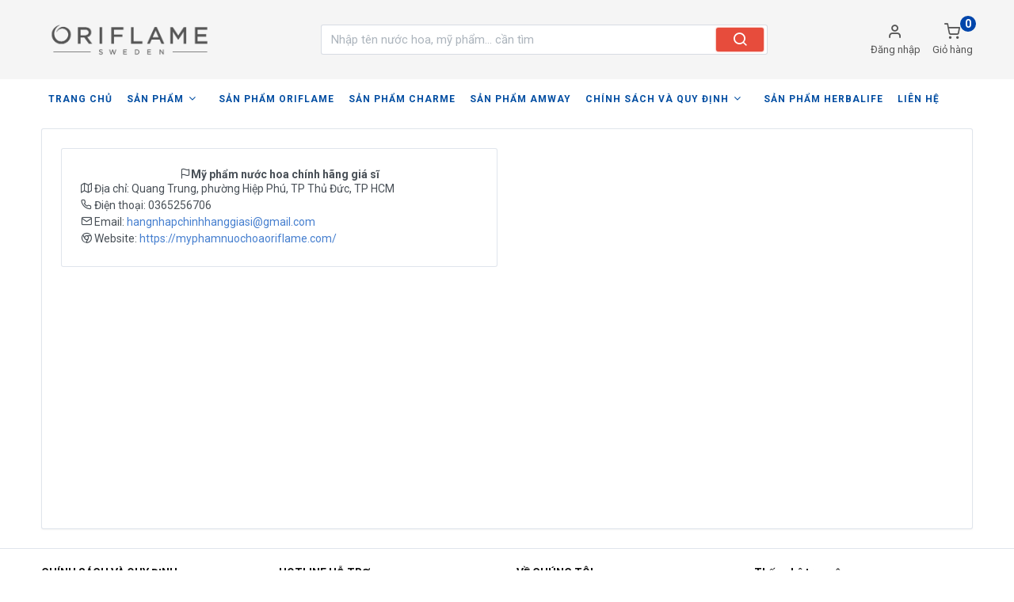

--- FILE ---
content_type: text/html; charset=UTF-8
request_url: https://myphamnuochoaoriflame.com/lienhe
body_size: 13244
content:
<!doctype html>
<html lang="vi">
<head>
    <meta http-equiv="Content-Type" content="text/html; charset=utf-8">
    <meta name="viewport" content="width=device-width, user-scalable=no, initial-scale=1.0, minimum-scale=1.0">
    <meta http-equiv="X-UA-Compatible" content="ie=edge">
    <meta name="msapplication-TileColor" content="#f5f5f5">
    <meta name="theme-color" content="#f5f5f5">
    <meta name="apple-mobile-web-app-status-bar-style" content="black-translucent"/>
    <meta name="apple-mobile-web-app-capable" content="yes">
    <meta name="mobile-web-app-capable" content="yes">
    <meta name="HandheldFriendly" content="True">
    <meta name="MobileOptimized" content="320">
    <meta itemprop="name" content="Liên hệ"/>
    <meta itemprop="description" content="Cung cấp mỹ phẩm,nước hoa,thực phẩm chức năng giá sỉ tốt nhất.Hàng của Shop bảo đảm chính hãng 100%"/>
    <meta itemprop="url" content="https://myphamnuochoaoriflame.com/lienhe"/>
    <meta name="twitter:card" content="summary"/>
    <meta name="twitter:url" content="https://myphamnuochoaoriflame.com/lienhe"/>
    <meta name="twitter:title" content="Liên hệ"/>
    <meta name="twitter:description" content="Cung cấp mỹ phẩm,nước hoa,thực phẩm chức năng giá sỉ tốt nhất.Hàng của Shop bảo đảm chính hãng 100%"/>
    <meta name="twitter:image" content="public/upload/logo/logo-oriflame.png"/>
    <meta property="og:type" content="website"/>
    <meta property="og:url" content="https://myphamnuochoaoriflame.com/lienhe"/>
    <meta property="og:site_name" content="myphamnuochoaoriflame.com"/>
        <meta property="og:title" content="Liên hệ"/>
    <meta property="og:description" content="Cung cấp mỹ phẩm,nước hoa,thực phẩm chức năng giá sỉ tốt nhất.Hàng của Shop bảo đảm chính hãng 100%"/>
            <meta property="og:image" content="public/upload/logo/logo-oriflame.png"/>
        <link rel="shortcut icon" type="image/png" href="https://myphamnuochoaoriflame.com/public/upload/logo/favicon.png"/>
    <title>Liên hệ</title>
    <meta name="description" content="Cung cấp mỹ phẩm,nước hoa,thực phẩm chức năng giá sỉ tốt nhất.Hàng của Shop bảo đảm chính hãng 100%"/>
    <link rel="stylesheet" href="https://maxcdn.bootstrapcdn.com/font-awesome/4.7.0/css/font-awesome.min.css">
    <link href="https://myphamnuochoaoriflame.com/view/banhang/assets/css/fontello.css" rel="stylesheet">
    <noscript>
        <style>
            body {
                display: none !important;
            }
        </style>
    </noscript>
    <script src="https://myphamnuochoaoriflame.com/view/banhang/assets/js/vendors/jquery-3.2.1.min.js"></script>
    <script src="https://myphamnuochoaoriflame.com/view/banhang/assets/js/vendors/bootstrap.bundle.min.js"></script>
    <script src="https://myphamnuochoaoriflame.com/view/banhang/assets/js/jquery.bxslider.min.js"></script>
    <link href="https://myphamnuochoaoriflame.com/view/banhang/assets/owl.theme.default.min.css" rel="stylesheet"/>
    <link href="https://myphamnuochoaoriflame.com/view/banhang/assets/owl.carousel.min.css" rel="stylesheet"/>
    <link href="https://myphamnuochoaoriflame.com/view/banhang/assets/css/jquery.bxslider.css" rel="stylesheet"/>
    <link href="https://myphamnuochoaoriflame.com/view/banhang/assets/css/lightbox.css" rel="stylesheet"/>
    <link href="https://myphamnuochoaoriflame.com/view/banhang/assets/plugins/iziToast/css/iziToast.min.css" rel="stylesheet"/>
    <link href="https://myphamnuochoaoriflame.com/view/banhang/assets/css/tabler.css" rel="stylesheet"/>
    <link href="https://myphamnuochoaoriflame.com/view/banhang/assets/css/screen.css" rel="stylesheet">
    <link href="https://myphamnuochoaoriflame.com/view/banhang/assets/css/animate.css" rel="stylesheet"/>
    <link href="https://myphamnuochoaoriflame.com/view/banhang/assets/css/menu-mobile.css" rel="stylesheet"/>
    <link href="https://myphamnuochoaoriflame.com/view/banhang/assets/scss/main.css?VER=2" rel="stylesheet"/>
    <script>
        URL = 'https://myphamnuochoaoriflame.com/';
        URL_ROOT = 'https://myphamnuochoaoriflame.com/';
        SDT = '0365256706';
    </script>
    <script src="https://myphamnuochoaoriflame.com/view/banhang/assets/js/lightbox.min.js"></script>
    <script src="https://myphamnuochoaoriflame.com/view/banhang/assets/owl.carousel.min.js"></script>
    <script src="https://myphamnuochoaoriflame.com/view/banhang/assets/plugins/iziToast/js/iziToast.min.js"></script>
    <script src="https://myphamnuochoaoriflame.com/lib/public/js/function.js"></script>
    <script src="https://myphamnuochoaoriflame.com/lib/public/js/lazyload.js"></script>
    <script src="https://myphamnuochoaoriflame.com/lib/public/lib/validate/jquery.validate.js"></script>
    <script src="https://myphamnuochoaoriflame.com/lib/public/lib/login/dangnhap_dangky.js"></script>
    <script src="https://myphamnuochoaoriflame.com/view/banhang/assets/js/menu-mobile.js"></script>
    <script >token='bXGXX4lP6B85ppViFUkK'</script>    <style>
        #js_navbar {
            background: #f5f5f5;
        }
    </style>
</head>
<body>
<div id="bg-overlay" style="display: none"></div>
<div class="page">
    <header class="nav-new header-navbar" id="js_navbar">
        <div class="container">
            <div class="header-wrapper header-bottom">
                <div class="header-nav">
                    <div class="nav-left grid-logo">
                        <a href="https://myphamnuochoaoriflame.com/" class="header-brand d-none d-lg-block">
                            <img src="https://myphamnuochoaoriflame.com/public/upload/logo/logo-oriflame.png" alt="Mỹ phẩm nước hoa chính hãng giá sĩ" class="header-brand-img">
                        </a>
                        <a href="javascript:void(0)" id="show-menu-button" class="header-toggler d-lg-none d-none">
                            <span class="header-toggler-icon"></span>
                        </a>
                        <div style="width: 40px;" class="humburger"><span></span></div>
                        <a style="margin-left: 45px;" href="https://myphamnuochoaoriflame.com/" class="header-brand mr-0 d-block d-lg-none">
                            <img src="https://myphamnuochoaoriflame.com/public/upload/logo/logo-oriflame.png" alt="Mỹ phẩm nước hoa chính hãng giá sĩ" class="header-brand-img">
                        </a>
                    </div>
                    <div class="nav-middle d-lg-block d-none">
                        <div class="search-bar">
                            <form class="input-icon" id="searchFormMobile">
                                <div class="form-group form-category d-none">
                                    <select class="select-category" id="selectdanhmucMobile">
                                        <option value="-1">All</option>
                                                                                    <option value="556">
                                                TRANG ĐIỂM                                            </option>
                                                                                    <option value="550">
                                                CHĂM SÓC DA                                            </option>
                                                                                    <option value="557">
                                                CHĂM SÓC CƠ THỂ                                            </option>
                                                                                    <option value="562">
                                                CHĂM SÓC TÓC                                            </option>
                                                                                    <option value="561">
                                                NƯỚC HOA                                            </option>
                                                                                    <option value="560">
                                                PHỤ KIỆN LÀM ĐẸP                                            </option>
                                                                                    <option value="563">
                                                SẢN PHẨM KHÁC                                            </option>
                                                                                    <option value="618">
                                                SẢN PHẨM WELLOSOPHY                                            </option>
                                                                                    <option value="628">
                                                SẢN PHẨM AMWAY                                            </option>
                                                                                    <option value="629">
                                                SẢN PHẨM CHARME                                            </option>
                                                                                    <option value="630">
                                                SẢN PHẨM ORIFLAME                                            </option>
                                                                                    <option value="633">
                                                NUTRILITE AMWAY                                            </option>
                                                                                    <option value="640">
                                                SẢN PHẨM XUẤT XỨ : MỸ                                            </option>
                                                                                    <option value="653">
                                                BODYKEY                                            </option>
                                                                                    <option value="654">
                                                ARTISTRY                                            </option>
                                                                                    <option value="655">
                                                GLISTER                                            </option>
                                                                                    <option value="656">
                                                HOME                                            </option>
                                                                                    <option value="658">
                                                SATINIQUE                                            </option>
                                                                                    <option value="660">
                                                KHUYẾN MÃI CHĂM SÓC GIA ĐÌNH                                            </option>
                                                                                    <option value="684">
                                                Mẫu thử                                            </option>
                                                                                    <option value="694">
                                                THƯƠNG HIỆU HERBALIFE                                            </option>
                                                                                    <option value="710">
                                                BIG SALE                                            </option>
                                                                                    <option value="714">
                                                ĐƠN HÀNG BUỔI SÁNG DINH DƯỠNG 1.200.000 LIÊN TỤC 3 THÁNG TẶNG 1 HỘP PRÔTÊIN (10g/gói, 1 hộp 18 gói)                                            </option>
                                                                                    <option value="715">
                                                ĐƠN HÀNG 1.800.000 CHĂM SÓC SẮC ĐẸP 3 THÁNG LIÊN TIẾP TẶNG (SỮA RỬA MẶT+XỊT KHOÁNG + MẶT NẠ)                                            </option>
                                                                                    <option value="767">
                                                KHUYẾN MÃI ORIFLAME 12/2025                                            </option>
                                                                                    <option value="771">
                                                KHUYẾN MÃI ORIFLAME 12-21/12/2025                                            </option>
                                                                                    <option value="772">
                                                KHUYẾN MÃI ORIFLAME 01/2026                                            </option>
                                                                                    <option value="773">
                                                MUA 3 SẢN PHẨM BẤT KÌ TẶNG 45292 Kem chống nắng Opt Optimals Daily Glow Multi-Protector SPF50                                            </option>
                                                                                    <option value="774">
                                                THAM GIA KHUYẾN MÃI 01/2026                                            </option>
                                                                            </select>
                                </div>
                                <div class="form-relative">
                                    <input id="search-termsMobile" class="form-control header-search pl-3"
                                           placeholder="Nhập tên nước hoa, mỹ phẩm... cần tìm"
                                           tabindex="1">
                                    <button type="button" class="btn-addon"><i class="fe fe-search"></i>
                                    </button>
                                </div>
                                <div class="timkiem d-none" id="ketquatimMobile">
                                    <ul class="ketquatim">
                                    </ul>
                                </div>
                            </form>
                        </div>
                    </div>
                    <div class="nav-right">
                                                    <a href="#modal_dk_dn" data-toggle="modal">
                                <i class="fe fe-user" style="color: #555;"></i>
                                <div class="text-giohang" style="color: #555;">Đăng nhập</div>
                            </a>
                                                    <a class="cart" href="https://myphamnuochoaoriflame.com/sanpham/checkout">
                            <i class="fe fe-shopping-cart" style="color: #555;"></i>
                            <span class="badge">0</span>
                            <div class="text-giohang" style="color: #555;">Giỏ hàng</div>
                        </a>
                    </div>
                </div>
                <div class="nav-middle d-lg-none d-block">
                    <div class="search-bar">
                        <form class="input-icon" id="searchFormMobile">
                            <div class="form-group form-category d-none">
                                <select class="select-category" id="selectdanhmucMobile">
                                    <option value="-1">All</option>
                                                                            <option value="556">
                                            TRANG ĐIỂM                                        </option>
                                                                            <option value="550">
                                            CHĂM SÓC DA                                        </option>
                                                                            <option value="557">
                                            CHĂM SÓC CƠ THỂ                                        </option>
                                                                            <option value="562">
                                            CHĂM SÓC TÓC                                        </option>
                                                                            <option value="561">
                                            NƯỚC HOA                                        </option>
                                                                            <option value="560">
                                            PHỤ KIỆN LÀM ĐẸP                                        </option>
                                                                            <option value="563">
                                            SẢN PHẨM KHÁC                                        </option>
                                                                            <option value="618">
                                            SẢN PHẨM WELLOSOPHY                                        </option>
                                                                            <option value="628">
                                            SẢN PHẨM AMWAY                                        </option>
                                                                            <option value="629">
                                            SẢN PHẨM CHARME                                        </option>
                                                                            <option value="630">
                                            SẢN PHẨM ORIFLAME                                        </option>
                                                                            <option value="633">
                                            NUTRILITE AMWAY                                        </option>
                                                                            <option value="640">
                                            SẢN PHẨM XUẤT XỨ : MỸ                                        </option>
                                                                            <option value="653">
                                            BODYKEY                                        </option>
                                                                            <option value="654">
                                            ARTISTRY                                        </option>
                                                                            <option value="655">
                                            GLISTER                                        </option>
                                                                            <option value="656">
                                            HOME                                        </option>
                                                                            <option value="658">
                                            SATINIQUE                                        </option>
                                                                            <option value="660">
                                            KHUYẾN MÃI CHĂM SÓC GIA ĐÌNH                                        </option>
                                                                            <option value="684">
                                            Mẫu thử                                        </option>
                                                                            <option value="694">
                                            THƯƠNG HIỆU HERBALIFE                                        </option>
                                                                            <option value="710">
                                            BIG SALE                                        </option>
                                                                            <option value="714">
                                            ĐƠN HÀNG BUỔI SÁNG DINH DƯỠNG 1.200.000 LIÊN TỤC 3 THÁNG TẶNG 1 HỘP PRÔTÊIN (10g/gói, 1 hộp 18 gói)                                        </option>
                                                                            <option value="715">
                                            ĐƠN HÀNG 1.800.000 CHĂM SÓC SẮC ĐẸP 3 THÁNG LIÊN TIẾP TẶNG (SỮA RỬA MẶT+XỊT KHOÁNG + MẶT NẠ)                                        </option>
                                                                            <option value="767">
                                            KHUYẾN MÃI ORIFLAME 12/2025                                        </option>
                                                                            <option value="771">
                                            KHUYẾN MÃI ORIFLAME 12-21/12/2025                                        </option>
                                                                            <option value="772">
                                            KHUYẾN MÃI ORIFLAME 01/2026                                        </option>
                                                                            <option value="773">
                                            MUA 3 SẢN PHẨM BẤT KÌ TẶNG 45292 Kem chống nắng Opt Optimals Daily Glow Multi-Protector SPF50                                        </option>
                                                                            <option value="774">
                                            THAM GIA KHUYẾN MÃI 01/2026                                        </option>
                                                                    </select>
                            </div>
                            <div class="form-relative">
                                <input id="search-termsMobile" class="form-control header-search pl-3"
                                       placeholder="Nhập sản phẩm cần tìm"
                                       tabindex="1">
                                <button type="button" class="btn-addon"><i class="fe fe-search"></i>
                                </button>
                            </div>
                            <div class="timkiem d-none" id="ketquatimMobile">
                                <ul class="ketquatim">
                                </ul>
                            </div>
                        </form>
                    </div>
                </div>

                <div class="nav-categories d-block align-items-end justify-content-end d-lg-none">
                    <nav class="grid-nav">
                        <ul>
                            <li>Đóng</li>
                                                                <li>
                                        <a href="/">TRANG CHỦ</a>
                                    </li>
                                                                    <li>
                                        <a href="javascript:void(0)">SẢN PHẨM</a>
                                        <i class="fa fa-angle-down"></i>
                                                                                    <ul>
                                                <li>
                                                    <i class="fa fa-arrow-left"></i> Trở lại
                                                </li>
                                                                                                    <li>
                                                        <a href="https://myphamnuochoaoriflame.com/danh-muc/556/trang-diem">TRANG ĐIỂM</a>
                                                                                                                    <i class="fa fa-plus"></i>
                                                            <ul>
                                                                <li><i class="fa fa-arrow-left"></i> Trở lại
                                                                </li>
                                                                                                                                    <li>
                                                                        <a href="https://myphamnuochoaoriflame.com/danh-muc/564/phan - phu">Phấn phủ</a>
                                                                    </li>
                                                                                                                                    <li>
                                                                        <a href="https://myphamnuochoaoriflame.com/danh-muc/565/kem-phan-nen">Kem phấn nền BB - CC - DD</a>
                                                                    </li>
                                                                                                                                    <li>
                                                                        <a href="https://myphamnuochoaoriflame.com/danh-muc/566/kem-lot,kem-che-khuyet-diem">Kem lót,Kem che khuyết điểm</a>
                                                                    </li>
                                                                                                                                    <li>
                                                                        <a href="https://myphamnuochoaoriflame.com/danh-muc/605/son-moi">Son môi,dưỡng môi</a>
                                                                    </li>
                                                                                                                                    <li>
                                                                        <a href="https://myphamnuochoaoriflame.com/danh-muc/567/xit-khoang">Xịt khoáng</a>
                                                                    </li>
                                                                                                                                    <li>
                                                                        <a href="https://myphamnuochoaoriflame.com/danh-muc/568/mascara">Mascara</a>
                                                                    </li>
                                                                                                                                    <li>
                                                                        <a href="https://myphamnuochoaoriflame.com/danh-muc/569/ke-mat">Kẻ mắt</a>
                                                                    </li>
                                                                                                                                    <li>
                                                                        <a href="https://myphamnuochoaoriflame.com/danh-muc/570/ma-hong,phan-mat">Má hồng,phấn mắt</a>
                                                                    </li>
                                                                                                                            </ul>
                                                                                                            </li>
                                                                                                    <li>
                                                        <a href="https://myphamnuochoaoriflame.com/danh-muc/550/cham-soc-da-mat">CHĂM SÓC DA</a>
                                                                                                                    <i class="fa fa-plus"></i>
                                                            <ul>
                                                                <li><i class="fa fa-arrow-left"></i> Trở lại
                                                                </li>
                                                                                                                                    <li>
                                                                        <a href="https://myphamnuochoaoriflame.com/danh-muc/623/bo-cham-soc-da">Bộ chăm sóc da</a>
                                                                    </li>
                                                                                                                                    <li>
                                                                        <a href="https://myphamnuochoaoriflame.com/danh-muc/571/kem-tri-mun">Kem trị mụn</a>
                                                                    </li>
                                                                                                                                    <li>
                                                                        <a href="https://myphamnuochoaoriflame.com/danh-muc/621/kem-chong-nang">Kem chồng nắng</a>
                                                                    </li>
                                                                                                                                    <li>
                                                                        <a href="https://myphamnuochoaoriflame.com/danh-muc/617/kem-duong-vung-mat">Kem dưỡng vùng mắt</a>
                                                                    </li>
                                                                                                                                    <li>
                                                                        <a href="https://myphamnuochoaoriflame.com/danh-muc/615/duong-da-tay-chan">Dưỡng da tay chân</a>
                                                                    </li>
                                                                                                                                    <li>
                                                                        <a href="https://myphamnuochoaoriflame.com/danh-muc/573/sua-rua-mat">Sửa rửa mặt</a>
                                                                    </li>
                                                                                                                                    <li>
                                                                        <a href="https://myphamnuochoaoriflame.com/danh-muc/574/tay-trang">Tẩy trang</a>
                                                                    </li>
                                                                                                                                    <li>
                                                                        <a href="https://myphamnuochoaoriflame.com/danh-muc/575/tay-te-bao-chet">Tẩy tế bào chết</a>
                                                                    </li>
                                                                                                                                    <li>
                                                                        <a href="https://myphamnuochoaoriflame.com/danh-muc/576/mat-na">Mặt nạ</a>
                                                                    </li>
                                                                                                                                    <li>
                                                                        <a href="https://myphamnuochoaoriflame.com/danh-muc/578/serum">Serum</a>
                                                                    </li>
                                                                                                                                    <li>
                                                                        <a href="https://myphamnuochoaoriflame.com/danh-muc/577/kem-duong">Kem dưỡng</a>
                                                                    </li>
                                                                                                                                    <li>
                                                                        <a href="https://myphamnuochoaoriflame.com/danh-muc/579/toner">Toner</a>
                                                                    </li>
                                                                                                                                    <li>
                                                                        <a href="https://myphamnuochoaoriflame.com/danh-muc/584/giam-seo--- tham---nam">Giảm sẹo - giảm thâm - giảm nám</a>
                                                                    </li>
                                                                                                                                    <li>
                                                                        <a href="https://myphamnuochoaoriflame.com/danh-muc/614/gel-cao-rau">Gel cạo râu</a>
                                                                    </li>
                                                                                                                            </ul>
                                                                                                            </li>
                                                                                                    <li>
                                                        <a href="https://myphamnuochoaoriflame.com/danh-muc/557/cham-soc-co-the">CHĂM SÓC CƠ THỂ</a>
                                                                                                                    <i class="fa fa-plus"></i>
                                                            <ul>
                                                                <li><i class="fa fa-arrow-left"></i> Trở lại
                                                                </li>
                                                                                                                                    <li>
                                                                        <a href="https://myphamnuochoaoriflame.com/danh-muc/582/sua-tam">Sữa tắm</a>
                                                                    </li>
                                                                                                                                    <li>
                                                                        <a href="https://myphamnuochoaoriflame.com/danh-muc/581/kem-duong-toan-than">Kem dưỡng toàn thân</a>
                                                                    </li>
                                                                                                                                    <li>
                                                                        <a href="https://myphamnuochoaoriflame.com/danh-muc/583/tay-long-toan-than">Tẩy lông toàn thân</a>
                                                                    </li>
                                                                                                                                    <li>
                                                                        <a href="https://myphamnuochoaoriflame.com/danh-muc/585/cham-soc-rang-mieng">Chăm sóc răng miệng</a>
                                                                    </li>
                                                                                                                                    <li>
                                                                        <a href="https://myphamnuochoaoriflame.com/danh-muc/609/lan-khu-mui">Lăn khử mùi</a>
                                                                    </li>
                                                                                                                                    <li>
                                                                        <a href="https://myphamnuochoaoriflame.com/danh-muc/622/nuoc-rua-tay">Nước rữa tay</a>
                                                                    </li>
                                                                                                                                    <li>
                                                                        <a href="https://myphamnuochoaoriflame.com/danh-muc/610/xit-khu-mui-toan-than">Xịt khử mùi toàn thân</a>
                                                                    </li>
                                                                                                                                    <li>
                                                                        <a href="https://myphamnuochoaoriflame.com/danh-muc/607/xa-phong">Xà phồng</a>
                                                                    </li>
                                                                                                                                    <li>
                                                                        <a href="https://myphamnuochoaoriflame.com/danh-muc/611/kem-danh-rang">Kem đánh răng</a>
                                                                    </li>
                                                                                                                                    <li>
                                                                        <a href="https://myphamnuochoaoriflame.com/danh-muc/612/ban-chai-danh-rang">Bàn chải đánh răng</a>
                                                                    </li>
                                                                                                                                    <li>
                                                                        <a href="https://myphamnuochoaoriflame.com/danh-muc/616/xit-thoang-khu-mui">Xịt thoáng khử mùi</a>
                                                                    </li>
                                                                                                                            </ul>
                                                                                                            </li>
                                                                                                    <li>
                                                        <a href="https://myphamnuochoaoriflame.com/danh-muc/562/cham-soc-toc">CHĂM SÓC TÓC</a>
                                                                                                                    <i class="fa fa-plus"></i>
                                                            <ul>
                                                                <li><i class="fa fa-arrow-left"></i> Trở lại
                                                                </li>
                                                                                                                                    <li>
                                                                        <a href="https://myphamnuochoaoriflame.com/danh-muc/587/dau-goi">Dầu gội</a>
                                                                    </li>
                                                                                                                                    <li>
                                                                        <a href="https://myphamnuochoaoriflame.com/danh-muc/588/dau-xa">Dầu xả</a>
                                                                    </li>
                                                                                                                                    <li>
                                                                        <a href="https://myphamnuochoaoriflame.com/danh-muc/598/serum-toc">Serum tóc</a>
                                                                    </li>
                                                                                                                                    <li>
                                                                        <a href="https://myphamnuochoaoriflame.com/danh-muc/590/kem-u">Kem ủ</a>
                                                                    </li>
                                                                                                                            </ul>
                                                                                                            </li>
                                                                                                    <li>
                                                        <a href="https://myphamnuochoaoriflame.com/danh-muc/561/nuoc-hoa-cao-cap">NƯỚC HOA</a>
                                                                                                                    <i class="fa fa-plus"></i>
                                                            <ul>
                                                                <li><i class="fa fa-arrow-left"></i> Trở lại
                                                                </li>
                                                                                                                                    <li>
                                                                        <a href="https://myphamnuochoaoriflame.com/danh-muc/591/nuoc-hoa-nam">Nước hoa nam</a>
                                                                    </li>
                                                                                                                                    <li>
                                                                        <a href="https://myphamnuochoaoriflame.com/danh-muc/592/nuoc-hoa-nu">Nước hoa nữ</a>
                                                                    </li>
                                                                                                                            </ul>
                                                                                                            </li>
                                                                                                    <li>
                                                        <a href="https://myphamnuochoaoriflame.com/danh-muc/560/phu-kien-lam-dep">PHỤ KIỆN LÀM ĐẸP</a>
                                                                                                                    <i class="fa fa-plus"></i>
                                                            <ul>
                                                                <li><i class="fa fa-arrow-left"></i> Trở lại
                                                                </li>
                                                                                                                                    <li>
                                                                        <a href="https://myphamnuochoaoriflame.com/danh-muc/595/phu-kien">Phụ kiện</a>
                                                                    </li>
                                                                                                                                    <li>
                                                                        <a href="https://myphamnuochoaoriflame.com/danh-muc/594/dung-cu-trang-diem">Dụng cụ trang điểm</a>
                                                                    </li>
                                                                                                                            </ul>
                                                                                                            </li>
                                                                                                    <li>
                                                        <a href="https://myphamnuochoaoriflame.com/danh-muc/563/san-pham-khac">SẢN PHẨM KHÁC</a>
                                                                                                                    <i class="fa fa-plus"></i>
                                                            <ul>
                                                                <li><i class="fa fa-arrow-left"></i> Trở lại
                                                                </li>
                                                                                                                                    <li>
                                                                        <a href="https://myphamnuochoaoriflame.com/danh-muc/596/dung-dich-ve-sinh">Dung dịch vệ sinh</a>
                                                                    </li>
                                                                                                                                    <li>
                                                                        <a href="https://myphamnuochoaoriflame.com/danh-muc/597/thiet-bi-lam-dep">Thiết bị làm đẹp</a>
                                                                    </li>
                                                                                                                            </ul>
                                                                                                            </li>
                                                                                                    <li>
                                                        <a href="https://myphamnuochoaoriflame.com/danh-muc/618/san-pham-wellness">SẢN PHẨM WELLOSOPHY</a>
                                                                                                            </li>
                                                                                                    <li>
                                                        <a href="https://myphamnuochoaoriflame.com/danh-muc/628/san-pham-amway">SẢN PHẨM AMWAY</a>
                                                                                                            </li>
                                                                                                    <li>
                                                        <a href="https://myphamnuochoaoriflame.com/danh-muc/629/san-pham-charme">SẢN PHẨM CHARME</a>
                                                                                                            </li>
                                                                                                    <li>
                                                        <a href="https://myphamnuochoaoriflame.com/danh-muc/630/san-pham-oriflame">SẢN PHẨM ORIFLAME</a>
                                                                                                            </li>
                                                                                                    <li>
                                                        <a href="https://myphamnuochoaoriflame.com/danh-muc/633/nutrilite">NUTRILITE AMWAY</a>
                                                                                                            </li>
                                                                                                    <li>
                                                        <a href="https://myphamnuochoaoriflame.com/danh-muc/640/san-pham-xuat-xu-my">SẢN PHẨM XUẤT XỨ : MỸ</a>
                                                                                                            </li>
                                                                                                    <li>
                                                        <a href="https://myphamnuochoaoriflame.com/danh-muc/653/bodykey">BODYKEY</a>
                                                                                                            </li>
                                                                                                    <li>
                                                        <a href="https://myphamnuochoaoriflame.com/danh-muc/654/artistry">ARTISTRY</a>
                                                                                                            </li>
                                                                                                    <li>
                                                        <a href="https://myphamnuochoaoriflame.com/danh-muc/655/glister">GLISTER</a>
                                                                                                            </li>
                                                                                                    <li>
                                                        <a href="https://myphamnuochoaoriflame.com/danh-muc/656/">HOME</a>
                                                                                                            </li>
                                                                                                    <li>
                                                        <a href="https://myphamnuochoaoriflame.com/danh-muc/658/satinique">SATINIQUE</a>
                                                                                                            </li>
                                                                                                    <li>
                                                        <a href="https://myphamnuochoaoriflame.com/danh-muc/660/KHUYẾNMÃICHĂMSÓCGIAĐÌNH">KHUYẾN MÃI CHĂM SÓC GIA ĐÌNH</a>
                                                                                                            </li>
                                                                                                    <li>
                                                        <a href="https://myphamnuochoaoriflame.com/danh-muc/684/mau-thu">Mẫu thử</a>
                                                                                                            </li>
                                                                                                    <li>
                                                        <a href="https://myphamnuochoaoriflame.com/danh-muc/694/thuong-hieu-herbalife">THƯƠNG HIỆU HERBALIFE</a>
                                                                                                            </li>
                                                                                                    <li>
                                                        <a href="https://myphamnuochoaoriflame.com/danh-muc/710/spo">BIG SALE</a>
                                                                                                            </li>
                                                                                                    <li>
                                                        <a href="https://myphamnuochoaoriflame.com/danh-muc/714/khach-hang-than-thiet-don-hang-1350000-lien-tuc-3-thang-tang-1-hop-protein-10ggoi-1-hop-18-goi">ĐƠN HÀNG BUỔI SÁNG DINH DƯỠNG 1.200.000 LIÊN TỤC 3 THÁNG TẶNG 1 HỘP PRÔTÊIN (10g/gói, 1 hộp 18 gói)</a>
                                                                                                            </li>
                                                                                                    <li>
                                                        <a href="https://myphamnuochoaoriflame.com/danh-muc/715/don-hang-1800000-cham-soc-sac-dep-3-thang-lien-tiep-tang-sua-rua-matxit-khoang-mat-na">ĐƠN HÀNG 1.800.000 CHĂM SÓC SẮC ĐẸP 3 THÁNG LIÊN TIẾP TẶNG (SỮA RỬA MẶT+XỊT KHOÁNG + MẶT NẠ)</a>
                                                                                                            </li>
                                                                                                    <li>
                                                        <a href="https://myphamnuochoaoriflame.com/danh-muc/767/khuyen-mai-oriflame-122026">KHUYẾN MÃI ORIFLAME 12/2025</a>
                                                                                                            </li>
                                                                                                    <li>
                                                        <a href="https://myphamnuochoaoriflame.com/danh-muc/771/khuyen-mai-oriflame-12-21122025">KHUYẾN MÃI ORIFLAME 12-21/12/2025</a>
                                                                                                            </li>
                                                                                                    <li>
                                                        <a href="https://myphamnuochoaoriflame.com/danh-muc/772/khuyen-mai-oriflame-012026">KHUYẾN MÃI ORIFLAME 01/2026</a>
                                                                                                            </li>
                                                                                                    <li>
                                                        <a href="https://myphamnuochoaoriflame.com/danh-muc/773/mua-3-san-pham-bat-ki-tang-45292-kem-chong-nang-opt-optimals-daily-glow-multi-protector-spf50">MUA 3 SẢN PHẨM BẤT KÌ TẶNG 45292 Kem chống nắng Opt Optimals Daily Glow Multi-Protector SPF50</a>
                                                                                                            </li>
                                                                                                    <li>
                                                        <a href="https://myphamnuochoaoriflame.com/danh-muc/774/tham-gia-khuyen-mai-012026">THAM GIA KHUYẾN MÃI 01/2026</a>
                                                                                                            </li>
                                                                                            </ul>
                                                                            </li>
                                                                    <li>
                                        <a href="https://myphamnuochoaoriflame.com/danh-muc/630/san-pham-oriflame">SẢN PHẨM ORIFLAME</a>
                                    </li>
                                                                    <li>
                                        <a href="https://myphamnuochoaoriflame.com/danh-muc/629/san-pham-charme">SẢN PHẨM CHARME</a>
                                    </li>
                                                                    <li>
                                        <a href="https://myphamnuochoaoriflame.com/danh-muc/628/san-pham-amway">SẢN PHẨM AMWAY</a>
                                    </li>
                                                                    <li>
                                        <a href="javascript:void(0)">CHÍNH SÁCH VÀ QUY ĐỊNH</a>
                                        <i class="fa fa-angle-down"></i>
                                                                                    <ul>
                                                <li><i class="fa fa-arrow-left"></i> Trở lại</li>
                                                                                                    <li>
                                                        <a href="">BẢO HÀNH VÀ ĐỔI TRẢ</a>
                                                                                                            </li>
                                                                                                    <li>
                                                        <a href="">CHÍNH SÁCH VẬN CHUYỂN</a>
                                                                                                            </li>
                                                                                                    <li>
                                                        <a href="">CHÍNH SÁCH THANH TOÁN</a>
                                                                                                            </li>
                                                                                                    <li>
                                                        <a href="">CHÍNH SÁCH GIẢI QUYẾT KHIẾU NẠI</a>
                                                                                                            </li>
                                                                                                    <li>
                                                        <a href="">CHÍNH SÁCH BẢO MẬT THÔNG TIN</a>
                                                                                                            </li>
                                                                                            </ul>
                                                                            </li>
                                                                    <li>
                                        <a href="https://myphamnuochoaoriflame.com/danh-muc/694/thuong-hieu-herbalife">SẢN PHẨM HERBALIFE</a>
                                    </li>
                                                                    <li>
                                        <a href="/lienhe">LIÊN HỆ</a>
                                    </li>
                                                        </ul>
                    </nav>
                </div>
            </div>
        </div>
    </header>

    <header class="main-nav">
        <div class="container">
            <div class="header-wrapper">
                <div class="header-nav">
                    <nav class="main-navbar">
                        <button class="d-block d-lg-none" id="btn-close-menu">
                            &times;
                        </button>
                        <ul class="main-menu d-none d-lg-flex">
                                                                <li class="">
                                        <a href="/">
                                            TRANG CHỦ                                        </a>
                                    </li>
                                                                        <li class="add menu-product">
                                        <a class="pointer-none" href="">
                                            SẢN PHẨM <i class="fa fa-angle-down"></i>
                                        </a>
                                        <button class="click-dropdown"><i class="fa fa-chevron-down"></i>
                                        </button>
                                        <div class="dropdown-mega-menu">
                                            <div class="container">
                                                <div class="row">
                                                                                                            <div class="col-lg-3">
                                                            <div class="mega-item">
                                                                <a class="mega-title"
                                                                   href="https://myphamnuochoaoriflame.com/danh-muc/556/trang-diem">
                                                                    TRANG ĐIỂM                                                                    <!--                                                                    <i class="fe fe-chevron-right"></i>-->
                                                                </a>
                                                                <ul class="mega-list">
                                                                                                                                            <li>
                                                                            <i class="fe fe-chevrons-right"></i>
                                                                            <a href="https://myphamnuochoaoriflame.com/danh-muc/564/phan - phu">
                                                                                Phấn phủ                                                                            </a>
                                                                        </li>
                                                                                                                                                <li>
                                                                            <i class="fe fe-chevrons-right"></i>
                                                                            <a href="https://myphamnuochoaoriflame.com/danh-muc/565/kem-phan-nen">
                                                                                Kem phấn nền BB - CC - DD                                                                            </a>
                                                                        </li>
                                                                                                                                                <li>
                                                                            <i class="fe fe-chevrons-right"></i>
                                                                            <a href="https://myphamnuochoaoriflame.com/danh-muc/566/kem-lot,kem-che-khuyet-diem">
                                                                                Kem lót,Kem che khuyết điểm                                                                            </a>
                                                                        </li>
                                                                                                                                                <li>
                                                                            <i class="fe fe-chevrons-right"></i>
                                                                            <a href="https://myphamnuochoaoriflame.com/danh-muc/605/son-moi">
                                                                                Son môi,dưỡng môi                                                                            </a>
                                                                        </li>
                                                                                                                                                <li>
                                                                            <i class="fe fe-chevrons-right"></i>
                                                                            <a href="https://myphamnuochoaoriflame.com/danh-muc/567/xit-khoang">
                                                                                Xịt khoáng                                                                            </a>
                                                                        </li>
                                                                                                                                                <li>
                                                                            <i class="fe fe-chevrons-right"></i>
                                                                            <a href="https://myphamnuochoaoriflame.com/danh-muc/568/mascara">
                                                                                Mascara                                                                            </a>
                                                                        </li>
                                                                                                                                                <li>
                                                                            <i class="fe fe-chevrons-right"></i>
                                                                            <a href="https://myphamnuochoaoriflame.com/danh-muc/569/ke-mat">
                                                                                Kẻ mắt                                                                            </a>
                                                                        </li>
                                                                                                                                                <li>
                                                                            <i class="fe fe-chevrons-right"></i>
                                                                            <a href="https://myphamnuochoaoriflame.com/danh-muc/570/ma-hong,phan-mat">
                                                                                Má hồng,phấn mắt                                                                            </a>
                                                                        </li>
                                                                                                                                        </ul>
                                                                <a href="https://myphamnuochoaoriflame.com/danh-muc/556/trang-diem"
                                                                   class="mega-readmore">Xem tất cả</a>
                                                            </div>
                                                        </div>
                                                                                                                <div class="col-lg-3">
                                                            <div class="mega-item">
                                                                <a class="mega-title"
                                                                   href="https://myphamnuochoaoriflame.com/danh-muc/550/cham-soc-da-mat">
                                                                    CHĂM SÓC DA                                                                    <!--                                                                    <i class="fe fe-chevron-right"></i>-->
                                                                </a>
                                                                <ul class="mega-list">
                                                                                                                                            <li>
                                                                            <i class="fe fe-chevrons-right"></i>
                                                                            <a href="https://myphamnuochoaoriflame.com/danh-muc/623/bo-cham-soc-da">
                                                                                Bộ chăm sóc da                                                                            </a>
                                                                        </li>
                                                                                                                                                <li>
                                                                            <i class="fe fe-chevrons-right"></i>
                                                                            <a href="https://myphamnuochoaoriflame.com/danh-muc/571/kem-tri-mun">
                                                                                Kem trị mụn                                                                            </a>
                                                                        </li>
                                                                                                                                                <li>
                                                                            <i class="fe fe-chevrons-right"></i>
                                                                            <a href="https://myphamnuochoaoriflame.com/danh-muc/621/kem-chong-nang">
                                                                                Kem chồng nắng                                                                            </a>
                                                                        </li>
                                                                                                                                                <li>
                                                                            <i class="fe fe-chevrons-right"></i>
                                                                            <a href="https://myphamnuochoaoriflame.com/danh-muc/617/kem-duong-vung-mat">
                                                                                Kem dưỡng vùng mắt                                                                            </a>
                                                                        </li>
                                                                                                                                                <li>
                                                                            <i class="fe fe-chevrons-right"></i>
                                                                            <a href="https://myphamnuochoaoriflame.com/danh-muc/615/duong-da-tay-chan">
                                                                                Dưỡng da tay chân                                                                            </a>
                                                                        </li>
                                                                                                                                                <li>
                                                                            <i class="fe fe-chevrons-right"></i>
                                                                            <a href="https://myphamnuochoaoriflame.com/danh-muc/573/sua-rua-mat">
                                                                                Sửa rửa mặt                                                                            </a>
                                                                        </li>
                                                                                                                                                <li>
                                                                            <i class="fe fe-chevrons-right"></i>
                                                                            <a href="https://myphamnuochoaoriflame.com/danh-muc/574/tay-trang">
                                                                                Tẩy trang                                                                            </a>
                                                                        </li>
                                                                                                                                                <li>
                                                                            <i class="fe fe-chevrons-right"></i>
                                                                            <a href="https://myphamnuochoaoriflame.com/danh-muc/575/tay-te-bao-chet">
                                                                                Tẩy tế bào chết                                                                            </a>
                                                                        </li>
                                                                                                                                                <li>
                                                                            <i class="fe fe-chevrons-right"></i>
                                                                            <a href="https://myphamnuochoaoriflame.com/danh-muc/576/mat-na">
                                                                                Mặt nạ                                                                            </a>
                                                                        </li>
                                                                                                                                                <li>
                                                                            <i class="fe fe-chevrons-right"></i>
                                                                            <a href="https://myphamnuochoaoriflame.com/danh-muc/578/serum">
                                                                                Serum                                                                            </a>
                                                                        </li>
                                                                                                                                                <li>
                                                                            <i class="fe fe-chevrons-right"></i>
                                                                            <a href="https://myphamnuochoaoriflame.com/danh-muc/577/kem-duong">
                                                                                Kem dưỡng                                                                            </a>
                                                                        </li>
                                                                                                                                                <li>
                                                                            <i class="fe fe-chevrons-right"></i>
                                                                            <a href="https://myphamnuochoaoriflame.com/danh-muc/579/toner">
                                                                                Toner                                                                            </a>
                                                                        </li>
                                                                                                                                                <li>
                                                                            <i class="fe fe-chevrons-right"></i>
                                                                            <a href="https://myphamnuochoaoriflame.com/danh-muc/584/giam-seo--- tham---nam">
                                                                                Giảm sẹo - giảm thâm - giảm nám                                                                            </a>
                                                                        </li>
                                                                                                                                                <li>
                                                                            <i class="fe fe-chevrons-right"></i>
                                                                            <a href="https://myphamnuochoaoriflame.com/danh-muc/614/gel-cao-rau">
                                                                                Gel cạo râu                                                                            </a>
                                                                        </li>
                                                                                                                                        </ul>
                                                                <a href="https://myphamnuochoaoriflame.com/danh-muc/550/cham-soc-da-mat"
                                                                   class="mega-readmore">Xem tất cả</a>
                                                            </div>
                                                        </div>
                                                                                                                <div class="col-lg-3">
                                                            <div class="mega-item">
                                                                <a class="mega-title"
                                                                   href="https://myphamnuochoaoriflame.com/danh-muc/557/cham-soc-co-the">
                                                                    CHĂM SÓC CƠ THỂ                                                                    <!--                                                                    <i class="fe fe-chevron-right"></i>-->
                                                                </a>
                                                                <ul class="mega-list">
                                                                                                                                            <li>
                                                                            <i class="fe fe-chevrons-right"></i>
                                                                            <a href="https://myphamnuochoaoriflame.com/danh-muc/582/sua-tam">
                                                                                Sữa tắm                                                                            </a>
                                                                        </li>
                                                                                                                                                <li>
                                                                            <i class="fe fe-chevrons-right"></i>
                                                                            <a href="https://myphamnuochoaoriflame.com/danh-muc/581/kem-duong-toan-than">
                                                                                Kem dưỡng toàn thân                                                                            </a>
                                                                        </li>
                                                                                                                                                <li>
                                                                            <i class="fe fe-chevrons-right"></i>
                                                                            <a href="https://myphamnuochoaoriflame.com/danh-muc/583/tay-long-toan-than">
                                                                                Tẩy lông toàn thân                                                                            </a>
                                                                        </li>
                                                                                                                                                <li>
                                                                            <i class="fe fe-chevrons-right"></i>
                                                                            <a href="https://myphamnuochoaoriflame.com/danh-muc/585/cham-soc-rang-mieng">
                                                                                Chăm sóc răng miệng                                                                            </a>
                                                                        </li>
                                                                                                                                                <li>
                                                                            <i class="fe fe-chevrons-right"></i>
                                                                            <a href="https://myphamnuochoaoriflame.com/danh-muc/609/lan-khu-mui">
                                                                                Lăn khử mùi                                                                            </a>
                                                                        </li>
                                                                                                                                                <li>
                                                                            <i class="fe fe-chevrons-right"></i>
                                                                            <a href="https://myphamnuochoaoriflame.com/danh-muc/622/nuoc-rua-tay">
                                                                                Nước rữa tay                                                                            </a>
                                                                        </li>
                                                                                                                                                <li>
                                                                            <i class="fe fe-chevrons-right"></i>
                                                                            <a href="https://myphamnuochoaoriflame.com/danh-muc/610/xit-khu-mui-toan-than">
                                                                                Xịt khử mùi toàn thân                                                                            </a>
                                                                        </li>
                                                                                                                                                <li>
                                                                            <i class="fe fe-chevrons-right"></i>
                                                                            <a href="https://myphamnuochoaoriflame.com/danh-muc/607/xa-phong">
                                                                                Xà phồng                                                                            </a>
                                                                        </li>
                                                                                                                                                <li>
                                                                            <i class="fe fe-chevrons-right"></i>
                                                                            <a href="https://myphamnuochoaoriflame.com/danh-muc/611/kem-danh-rang">
                                                                                Kem đánh răng                                                                            </a>
                                                                        </li>
                                                                                                                                                <li>
                                                                            <i class="fe fe-chevrons-right"></i>
                                                                            <a href="https://myphamnuochoaoriflame.com/danh-muc/612/ban-chai-danh-rang">
                                                                                Bàn chải đánh răng                                                                            </a>
                                                                        </li>
                                                                                                                                                <li>
                                                                            <i class="fe fe-chevrons-right"></i>
                                                                            <a href="https://myphamnuochoaoriflame.com/danh-muc/616/xit-thoang-khu-mui">
                                                                                Xịt thoáng khử mùi                                                                            </a>
                                                                        </li>
                                                                                                                                        </ul>
                                                                <a href="https://myphamnuochoaoriflame.com/danh-muc/557/cham-soc-co-the"
                                                                   class="mega-readmore">Xem tất cả</a>
                                                            </div>
                                                        </div>
                                                                                                                <div class="col-lg-3">
                                                            <div class="mega-item">
                                                                <a class="mega-title"
                                                                   href="https://myphamnuochoaoriflame.com/danh-muc/562/cham-soc-toc">
                                                                    CHĂM SÓC TÓC                                                                    <!--                                                                    <i class="fe fe-chevron-right"></i>-->
                                                                </a>
                                                                <ul class="mega-list">
                                                                                                                                            <li>
                                                                            <i class="fe fe-chevrons-right"></i>
                                                                            <a href="https://myphamnuochoaoriflame.com/danh-muc/587/dau-goi">
                                                                                Dầu gội                                                                            </a>
                                                                        </li>
                                                                                                                                                <li>
                                                                            <i class="fe fe-chevrons-right"></i>
                                                                            <a href="https://myphamnuochoaoriflame.com/danh-muc/588/dau-xa">
                                                                                Dầu xả                                                                            </a>
                                                                        </li>
                                                                                                                                                <li>
                                                                            <i class="fe fe-chevrons-right"></i>
                                                                            <a href="https://myphamnuochoaoriflame.com/danh-muc/598/serum-toc">
                                                                                Serum tóc                                                                            </a>
                                                                        </li>
                                                                                                                                                <li>
                                                                            <i class="fe fe-chevrons-right"></i>
                                                                            <a href="https://myphamnuochoaoriflame.com/danh-muc/590/kem-u">
                                                                                Kem ủ                                                                            </a>
                                                                        </li>
                                                                                                                                        </ul>
                                                                <a href="https://myphamnuochoaoriflame.com/danh-muc/562/cham-soc-toc"
                                                                   class="mega-readmore">Xem tất cả</a>
                                                            </div>
                                                        </div>
                                                                                                                <div class="col-lg-3">
                                                            <div class="mega-item">
                                                                <a class="mega-title"
                                                                   href="https://myphamnuochoaoriflame.com/danh-muc/561/nuoc-hoa-cao-cap">
                                                                    NƯỚC HOA                                                                    <!--                                                                    <i class="fe fe-chevron-right"></i>-->
                                                                </a>
                                                                <ul class="mega-list">
                                                                                                                                            <li>
                                                                            <i class="fe fe-chevrons-right"></i>
                                                                            <a href="https://myphamnuochoaoriflame.com/danh-muc/591/nuoc-hoa-nam">
                                                                                Nước hoa nam                                                                            </a>
                                                                        </li>
                                                                                                                                                <li>
                                                                            <i class="fe fe-chevrons-right"></i>
                                                                            <a href="https://myphamnuochoaoriflame.com/danh-muc/592/nuoc-hoa-nu">
                                                                                Nước hoa nữ                                                                            </a>
                                                                        </li>
                                                                                                                                        </ul>
                                                                <a href="https://myphamnuochoaoriflame.com/danh-muc/561/nuoc-hoa-cao-cap"
                                                                   class="mega-readmore">Xem tất cả</a>
                                                            </div>
                                                        </div>
                                                                                                                <div class="col-lg-3">
                                                            <div class="mega-item">
                                                                <a class="mega-title"
                                                                   href="https://myphamnuochoaoriflame.com/danh-muc/560/phu-kien-lam-dep">
                                                                    PHỤ KIỆN LÀM ĐẸP                                                                    <!--                                                                    <i class="fe fe-chevron-right"></i>-->
                                                                </a>
                                                                <ul class="mega-list">
                                                                                                                                            <li>
                                                                            <i class="fe fe-chevrons-right"></i>
                                                                            <a href="https://myphamnuochoaoriflame.com/danh-muc/595/phu-kien">
                                                                                Phụ kiện                                                                            </a>
                                                                        </li>
                                                                                                                                                <li>
                                                                            <i class="fe fe-chevrons-right"></i>
                                                                            <a href="https://myphamnuochoaoriflame.com/danh-muc/594/dung-cu-trang-diem">
                                                                                Dụng cụ trang điểm                                                                            </a>
                                                                        </li>
                                                                                                                                        </ul>
                                                                <a href="https://myphamnuochoaoriflame.com/danh-muc/560/phu-kien-lam-dep"
                                                                   class="mega-readmore">Xem tất cả</a>
                                                            </div>
                                                        </div>
                                                                                                                <div class="col-lg-3">
                                                            <div class="mega-item">
                                                                <a class="mega-title"
                                                                   href="https://myphamnuochoaoriflame.com/danh-muc/563/san-pham-khac">
                                                                    SẢN PHẨM KHÁC                                                                    <!--                                                                    <i class="fe fe-chevron-right"></i>-->
                                                                </a>
                                                                <ul class="mega-list">
                                                                                                                                            <li>
                                                                            <i class="fe fe-chevrons-right"></i>
                                                                            <a href="https://myphamnuochoaoriflame.com/danh-muc/596/dung-dich-ve-sinh">
                                                                                Dung dịch vệ sinh                                                                            </a>
                                                                        </li>
                                                                                                                                                <li>
                                                                            <i class="fe fe-chevrons-right"></i>
                                                                            <a href="https://myphamnuochoaoriflame.com/danh-muc/597/thiet-bi-lam-dep">
                                                                                Thiết bị làm đẹp                                                                            </a>
                                                                        </li>
                                                                                                                                        </ul>
                                                                <a href="https://myphamnuochoaoriflame.com/danh-muc/563/san-pham-khac"
                                                                   class="mega-readmore">Xem tất cả</a>
                                                            </div>
                                                        </div>
                                                                                                                <div class="col-lg-3">
                                                            <div class="mega-item">
                                                                <a class="mega-title"
                                                                   href="https://myphamnuochoaoriflame.com/danh-muc/618/san-pham-wellness">
                                                                    SẢN PHẨM WELLOSOPHY                                                                    <!--                                                                    <i class="fe fe-chevron-right"></i>-->
                                                                </a>
                                                                <ul class="mega-list">
                                                                                                                                    </ul>
                                                                <a href="https://myphamnuochoaoriflame.com/danh-muc/618/san-pham-wellness"
                                                                   class="mega-readmore">Xem tất cả</a>
                                                            </div>
                                                        </div>
                                                                                                                <div class="col-lg-3">
                                                            <div class="mega-item">
                                                                <a class="mega-title"
                                                                   href="https://myphamnuochoaoriflame.com/danh-muc/628/san-pham-amway">
                                                                    SẢN PHẨM AMWAY                                                                    <!--                                                                    <i class="fe fe-chevron-right"></i>-->
                                                                </a>
                                                                <ul class="mega-list">
                                                                                                                                    </ul>
                                                                <a href="https://myphamnuochoaoriflame.com/danh-muc/628/san-pham-amway"
                                                                   class="mega-readmore">Xem tất cả</a>
                                                            </div>
                                                        </div>
                                                                                                                <div class="col-lg-3">
                                                            <div class="mega-item">
                                                                <a class="mega-title"
                                                                   href="https://myphamnuochoaoriflame.com/danh-muc/629/san-pham-charme">
                                                                    SẢN PHẨM CHARME                                                                    <!--                                                                    <i class="fe fe-chevron-right"></i>-->
                                                                </a>
                                                                <ul class="mega-list">
                                                                                                                                    </ul>
                                                                <a href="https://myphamnuochoaoriflame.com/danh-muc/629/san-pham-charme"
                                                                   class="mega-readmore">Xem tất cả</a>
                                                            </div>
                                                        </div>
                                                                                                                <div class="col-lg-3">
                                                            <div class="mega-item">
                                                                <a class="mega-title"
                                                                   href="https://myphamnuochoaoriflame.com/danh-muc/630/san-pham-oriflame">
                                                                    SẢN PHẨM ORIFLAME                                                                    <!--                                                                    <i class="fe fe-chevron-right"></i>-->
                                                                </a>
                                                                <ul class="mega-list">
                                                                                                                                    </ul>
                                                                <a href="https://myphamnuochoaoriflame.com/danh-muc/630/san-pham-oriflame"
                                                                   class="mega-readmore">Xem tất cả</a>
                                                            </div>
                                                        </div>
                                                                                                                <div class="col-lg-3">
                                                            <div class="mega-item">
                                                                <a class="mega-title"
                                                                   href="https://myphamnuochoaoriflame.com/danh-muc/633/nutrilite">
                                                                    NUTRILITE AMWAY                                                                    <!--                                                                    <i class="fe fe-chevron-right"></i>-->
                                                                </a>
                                                                <ul class="mega-list">
                                                                                                                                    </ul>
                                                                <a href="https://myphamnuochoaoriflame.com/danh-muc/633/nutrilite"
                                                                   class="mega-readmore">Xem tất cả</a>
                                                            </div>
                                                        </div>
                                                                                                                <div class="col-lg-3">
                                                            <div class="mega-item">
                                                                <a class="mega-title"
                                                                   href="https://myphamnuochoaoriflame.com/danh-muc/640/san-pham-xuat-xu-my">
                                                                    SẢN PHẨM XUẤT XỨ : MỸ                                                                    <!--                                                                    <i class="fe fe-chevron-right"></i>-->
                                                                </a>
                                                                <ul class="mega-list">
                                                                                                                                    </ul>
                                                                <a href="https://myphamnuochoaoriflame.com/danh-muc/640/san-pham-xuat-xu-my"
                                                                   class="mega-readmore">Xem tất cả</a>
                                                            </div>
                                                        </div>
                                                                                                                <div class="col-lg-3">
                                                            <div class="mega-item">
                                                                <a class="mega-title"
                                                                   href="https://myphamnuochoaoriflame.com/danh-muc/653/bodykey">
                                                                    BODYKEY                                                                    <!--                                                                    <i class="fe fe-chevron-right"></i>-->
                                                                </a>
                                                                <ul class="mega-list">
                                                                                                                                    </ul>
                                                                <a href="https://myphamnuochoaoriflame.com/danh-muc/653/bodykey"
                                                                   class="mega-readmore">Xem tất cả</a>
                                                            </div>
                                                        </div>
                                                                                                                <div class="col-lg-3">
                                                            <div class="mega-item">
                                                                <a class="mega-title"
                                                                   href="https://myphamnuochoaoriflame.com/danh-muc/654/artistry">
                                                                    ARTISTRY                                                                    <!--                                                                    <i class="fe fe-chevron-right"></i>-->
                                                                </a>
                                                                <ul class="mega-list">
                                                                                                                                    </ul>
                                                                <a href="https://myphamnuochoaoriflame.com/danh-muc/654/artistry"
                                                                   class="mega-readmore">Xem tất cả</a>
                                                            </div>
                                                        </div>
                                                                                                                <div class="col-lg-3">
                                                            <div class="mega-item">
                                                                <a class="mega-title"
                                                                   href="https://myphamnuochoaoriflame.com/danh-muc/655/glister">
                                                                    GLISTER                                                                    <!--                                                                    <i class="fe fe-chevron-right"></i>-->
                                                                </a>
                                                                <ul class="mega-list">
                                                                                                                                    </ul>
                                                                <a href="https://myphamnuochoaoriflame.com/danh-muc/655/glister"
                                                                   class="mega-readmore">Xem tất cả</a>
                                                            </div>
                                                        </div>
                                                                                                                <div class="col-lg-3">
                                                            <div class="mega-item">
                                                                <a class="mega-title"
                                                                   href="https://myphamnuochoaoriflame.com/danh-muc/656/">
                                                                    HOME                                                                    <!--                                                                    <i class="fe fe-chevron-right"></i>-->
                                                                </a>
                                                                <ul class="mega-list">
                                                                                                                                    </ul>
                                                                <a href="https://myphamnuochoaoriflame.com/danh-muc/656/"
                                                                   class="mega-readmore">Xem tất cả</a>
                                                            </div>
                                                        </div>
                                                                                                                <div class="col-lg-3">
                                                            <div class="mega-item">
                                                                <a class="mega-title"
                                                                   href="https://myphamnuochoaoriflame.com/danh-muc/658/satinique">
                                                                    SATINIQUE                                                                    <!--                                                                    <i class="fe fe-chevron-right"></i>-->
                                                                </a>
                                                                <ul class="mega-list">
                                                                                                                                    </ul>
                                                                <a href="https://myphamnuochoaoriflame.com/danh-muc/658/satinique"
                                                                   class="mega-readmore">Xem tất cả</a>
                                                            </div>
                                                        </div>
                                                                                                                <div class="col-lg-3">
                                                            <div class="mega-item">
                                                                <a class="mega-title"
                                                                   href="https://myphamnuochoaoriflame.com/danh-muc/660/KHUYẾNMÃICHĂMSÓCGIAĐÌNH">
                                                                    KHUYẾN MÃI CHĂM SÓC GIA ĐÌNH                                                                    <!--                                                                    <i class="fe fe-chevron-right"></i>-->
                                                                </a>
                                                                <ul class="mega-list">
                                                                                                                                    </ul>
                                                                <a href="https://myphamnuochoaoriflame.com/danh-muc/660/KHUYẾNMÃICHĂMSÓCGIAĐÌNH"
                                                                   class="mega-readmore">Xem tất cả</a>
                                                            </div>
                                                        </div>
                                                                                                                <div class="col-lg-3">
                                                            <div class="mega-item">
                                                                <a class="mega-title"
                                                                   href="https://myphamnuochoaoriflame.com/danh-muc/684/mau-thu">
                                                                    Mẫu thử                                                                    <!--                                                                    <i class="fe fe-chevron-right"></i>-->
                                                                </a>
                                                                <ul class="mega-list">
                                                                                                                                    </ul>
                                                                <a href="https://myphamnuochoaoriflame.com/danh-muc/684/mau-thu"
                                                                   class="mega-readmore">Xem tất cả</a>
                                                            </div>
                                                        </div>
                                                                                                                <div class="col-lg-3">
                                                            <div class="mega-item">
                                                                <a class="mega-title"
                                                                   href="https://myphamnuochoaoriflame.com/danh-muc/694/thuong-hieu-herbalife">
                                                                    THƯƠNG HIỆU HERBALIFE                                                                    <!--                                                                    <i class="fe fe-chevron-right"></i>-->
                                                                </a>
                                                                <ul class="mega-list">
                                                                                                                                    </ul>
                                                                <a href="https://myphamnuochoaoriflame.com/danh-muc/694/thuong-hieu-herbalife"
                                                                   class="mega-readmore">Xem tất cả</a>
                                                            </div>
                                                        </div>
                                                                                                                <div class="col-lg-3">
                                                            <div class="mega-item">
                                                                <a class="mega-title"
                                                                   href="https://myphamnuochoaoriflame.com/danh-muc/710/spo">
                                                                    BIG SALE                                                                    <!--                                                                    <i class="fe fe-chevron-right"></i>-->
                                                                </a>
                                                                <ul class="mega-list">
                                                                                                                                    </ul>
                                                                <a href="https://myphamnuochoaoriflame.com/danh-muc/710/spo"
                                                                   class="mega-readmore">Xem tất cả</a>
                                                            </div>
                                                        </div>
                                                                                                                <div class="col-lg-3">
                                                            <div class="mega-item">
                                                                <a class="mega-title"
                                                                   href="https://myphamnuochoaoriflame.com/danh-muc/714/khach-hang-than-thiet-don-hang-1350000-lien-tuc-3-thang-tang-1-hop-protein-10ggoi-1-hop-18-goi">
                                                                    ĐƠN HÀNG BUỔI SÁNG DINH DƯỠNG 1.200.000 LIÊN TỤC 3 THÁNG TẶNG 1 HỘP PRÔTÊIN (10g/gói, 1 hộp 18 gói)                                                                    <!--                                                                    <i class="fe fe-chevron-right"></i>-->
                                                                </a>
                                                                <ul class="mega-list">
                                                                                                                                    </ul>
                                                                <a href="https://myphamnuochoaoriflame.com/danh-muc/714/khach-hang-than-thiet-don-hang-1350000-lien-tuc-3-thang-tang-1-hop-protein-10ggoi-1-hop-18-goi"
                                                                   class="mega-readmore">Xem tất cả</a>
                                                            </div>
                                                        </div>
                                                                                                                <div class="col-lg-3">
                                                            <div class="mega-item">
                                                                <a class="mega-title"
                                                                   href="https://myphamnuochoaoriflame.com/danh-muc/715/don-hang-1800000-cham-soc-sac-dep-3-thang-lien-tiep-tang-sua-rua-matxit-khoang-mat-na">
                                                                    ĐƠN HÀNG 1.800.000 CHĂM SÓC SẮC ĐẸP 3 THÁNG LIÊN TIẾP TẶNG (SỮA RỬA MẶT+XỊT KHOÁNG + MẶT NẠ)                                                                    <!--                                                                    <i class="fe fe-chevron-right"></i>-->
                                                                </a>
                                                                <ul class="mega-list">
                                                                                                                                    </ul>
                                                                <a href="https://myphamnuochoaoriflame.com/danh-muc/715/don-hang-1800000-cham-soc-sac-dep-3-thang-lien-tiep-tang-sua-rua-matxit-khoang-mat-na"
                                                                   class="mega-readmore">Xem tất cả</a>
                                                            </div>
                                                        </div>
                                                                                                                <div class="col-lg-3">
                                                            <div class="mega-item">
                                                                <a class="mega-title"
                                                                   href="https://myphamnuochoaoriflame.com/danh-muc/767/khuyen-mai-oriflame-122026">
                                                                    KHUYẾN MÃI ORIFLAME 12/2025                                                                    <!--                                                                    <i class="fe fe-chevron-right"></i>-->
                                                                </a>
                                                                <ul class="mega-list">
                                                                                                                                    </ul>
                                                                <a href="https://myphamnuochoaoriflame.com/danh-muc/767/khuyen-mai-oriflame-122026"
                                                                   class="mega-readmore">Xem tất cả</a>
                                                            </div>
                                                        </div>
                                                                                                                <div class="col-lg-3">
                                                            <div class="mega-item">
                                                                <a class="mega-title"
                                                                   href="https://myphamnuochoaoriflame.com/danh-muc/771/khuyen-mai-oriflame-12-21122025">
                                                                    KHUYẾN MÃI ORIFLAME 12-21/12/2025                                                                    <!--                                                                    <i class="fe fe-chevron-right"></i>-->
                                                                </a>
                                                                <ul class="mega-list">
                                                                                                                                    </ul>
                                                                <a href="https://myphamnuochoaoriflame.com/danh-muc/771/khuyen-mai-oriflame-12-21122025"
                                                                   class="mega-readmore">Xem tất cả</a>
                                                            </div>
                                                        </div>
                                                                                                                <div class="col-lg-3">
                                                            <div class="mega-item">
                                                                <a class="mega-title"
                                                                   href="https://myphamnuochoaoriflame.com/danh-muc/772/khuyen-mai-oriflame-012026">
                                                                    KHUYẾN MÃI ORIFLAME 01/2026                                                                    <!--                                                                    <i class="fe fe-chevron-right"></i>-->
                                                                </a>
                                                                <ul class="mega-list">
                                                                                                                                    </ul>
                                                                <a href="https://myphamnuochoaoriflame.com/danh-muc/772/khuyen-mai-oriflame-012026"
                                                                   class="mega-readmore">Xem tất cả</a>
                                                            </div>
                                                        </div>
                                                                                                                <div class="col-lg-3">
                                                            <div class="mega-item">
                                                                <a class="mega-title"
                                                                   href="https://myphamnuochoaoriflame.com/danh-muc/773/mua-3-san-pham-bat-ki-tang-45292-kem-chong-nang-opt-optimals-daily-glow-multi-protector-spf50">
                                                                    MUA 3 SẢN PHẨM BẤT KÌ TẶNG 45292 Kem chống nắng Opt Optimals Daily Glow Multi-Protector SPF50                                                                    <!--                                                                    <i class="fe fe-chevron-right"></i>-->
                                                                </a>
                                                                <ul class="mega-list">
                                                                                                                                    </ul>
                                                                <a href="https://myphamnuochoaoriflame.com/danh-muc/773/mua-3-san-pham-bat-ki-tang-45292-kem-chong-nang-opt-optimals-daily-glow-multi-protector-spf50"
                                                                   class="mega-readmore">Xem tất cả</a>
                                                            </div>
                                                        </div>
                                                                                                                <div class="col-lg-3">
                                                            <div class="mega-item">
                                                                <a class="mega-title"
                                                                   href="https://myphamnuochoaoriflame.com/danh-muc/774/tham-gia-khuyen-mai-012026">
                                                                    THAM GIA KHUYẾN MÃI 01/2026                                                                    <!--                                                                    <i class="fe fe-chevron-right"></i>-->
                                                                </a>
                                                                <ul class="mega-list">
                                                                                                                                    </ul>
                                                                <a href="https://myphamnuochoaoriflame.com/danh-muc/774/tham-gia-khuyen-mai-012026"
                                                                   class="mega-readmore">Xem tất cả</a>
                                                            </div>
                                                        </div>
                                                                                                        </div>
                                            </div>
                                        </div>
                                    </li>
                                                                        <li class="">
                                        <a href="https://myphamnuochoaoriflame.com/danh-muc/630/san-pham-oriflame">
                                            SẢN PHẨM ORIFLAME                                        </a>
                                    </li>
                                                                        <li class="">
                                        <a href="https://myphamnuochoaoriflame.com/danh-muc/629/san-pham-charme">
                                            SẢN PHẨM CHARME                                        </a>
                                    </li>
                                                                        <li class="">
                                        <a href="https://myphamnuochoaoriflame.com/danh-muc/628/san-pham-amway">
                                            SẢN PHẨM AMWAY                                        </a>
                                    </li>
                                                                        <li class="add ">
                                        <a class="pointer-none" href="">
                                            CHÍNH SÁCH VÀ QUY ĐỊNH                                            <i class="fa fa-angle-down"></i>
                                        </a>
                                        <button class="click-dropdown"><i class="fa fa-chevron-down"></i></button>
                                        <div class="dropdown-mega-menu">
                                            <div class="container">
                                                <div class="row">
                                                                                                            <div class="col-lg-12">
                                                            <div class="mega-item">
                                                                <a class="mega-title"
                                                                   href="">
                                                                    BẢO HÀNH VÀ ĐỔI TRẢ                                                                                                                                    </a>
                                                                                                                            </div>
                                                        </div>
                                                                                                                <div class="col-lg-12">
                                                            <div class="mega-item">
                                                                <a class="mega-title"
                                                                   href="">
                                                                    CHÍNH SÁCH VẬN CHUYỂN                                                                                                                                    </a>
                                                                                                                            </div>
                                                        </div>
                                                                                                                <div class="col-lg-12">
                                                            <div class="mega-item">
                                                                <a class="mega-title"
                                                                   href="">
                                                                    CHÍNH SÁCH THANH TOÁN                                                                                                                                    </a>
                                                                                                                            </div>
                                                        </div>
                                                                                                                <div class="col-lg-12">
                                                            <div class="mega-item">
                                                                <a class="mega-title"
                                                                   href="">
                                                                    CHÍNH SÁCH GIẢI QUYẾT KHIẾU NẠI                                                                                                                                    </a>
                                                                                                                            </div>
                                                        </div>
                                                                                                                <div class="col-lg-12">
                                                            <div class="mega-item">
                                                                <a class="mega-title"
                                                                   href="">
                                                                    CHÍNH SÁCH BẢO MẬT THÔNG TIN                                                                                                                                    </a>
                                                                                                                            </div>
                                                        </div>
                                                                                                        </div>
                                            </div>
                                        </div>

                                    </li>
                                                                        <li class="">
                                        <a href="https://myphamnuochoaoriflame.com/danh-muc/694/thuong-hieu-herbalife">
                                            SẢN PHẨM HERBALIFE                                        </a>
                                    </li>
                                                                        <li class="">
                                        <a href="/lienhe">
                                            LIÊN HỆ                                        </a>
                                    </li>
                                                            </ul>

                    </nav>
                </div>
            </div>
        </div>
    </header>


            <div class="modal fade" tabindex="-1" id="modal_dk_dn" role="dialog">
            <div class="modal-dialog" role="document">
                <div class="modal-content">
                    <div class="modal-header">
                        <h5 class="modal-title">Đăng nhập | Đăng ký </h5>
                        <button type="button" class="close" data-dismiss="modal" aria-label="Close"></button>
                    </div>
                    <div class="modal-body">
                        <ul class="nav nav-tabs" id="myTab" role="tablist">
                            <li class="nav-item">
                                <a class="nav-link active" id="home-tab" data-toggle="tab" href="#home" role="tab"
                                   aria-controls="home" aria-selected="true">Đăng nhập</a>
                            </li>
                            <li class="nav-item">
                                <a class="nav-link" id="profile-tab" data-toggle="tab" href="#menu1" role="tab"
                                   aria-controls="profile" aria-selected="false">Đăng ký</a>
                            </li>
                        </ul>
                        <div class="tab-content">
                            <div id="home" class="tab-pane fade show active">
                                <form id="frmdangnhap" action="dangnhapungvien.php" class="form-horizontal">
                                    <br>
                                    <div class="form-group">
                                        <label for="email"> Số điện thoại:</label>
                                        <input name="sdt" required="" type="number" class="form-control"
                                               placeholder="Nhập số điện thoại">
                                    </div>
                                    <div class="form-group">
                                        <label for="email"> Mật khẩu:</label>
                                        <input minlength="3" required="" name="pass" type="password"
                                               class="form-control" placeholder="Nhập mật khẩu">
                                    </div>
                                    <div align="center">
                                        <div style="margin-top: 15px">
                                            <button class="btn btn-primary" type="submit" id="btndangnhapungvien">
                                                <i class="fe fe-log-in"></i> Đăng nhập                                            </button>
                                        </div>
                                    </div>
                                </form>
                                <hr>
                                <div class="row d-none">
                                    <div class="col-md-6 text-center">
                                        <div class="btn-group">
                                            <a class="btn btn-danger disabled" style="height: 40px;
                                                               opacity: 0.8;color: #fff"><i class="fa fa-google-plus"
                                                                                            style="width:16px; height:20px"></i></a>
                                            <a class="btn btn-danger logingoogle" href="#"
                                               style="width:14em;height: 40px;"> Đăng nhập                                                Google</a>
                                        </div>
                                    </div>
                                    <div class="col-md-6 text-center">
                                        <div class="btn-group">
                                            <a class="btn btn-primary disabled" style="height: 40px;
                                                               opacity: 0.8;color: #fff"><i class="fa fa-facebook"
                                                                                            style="width:16px; height:20px"></i></a>
                                            <a class="btn btn-primary loginfacebook"
                                               href="https://www.facebook.com/dialog/oauth?client_id=&redirect_uri=https://myphamnuochoaoriflame.com//login/facebook"
                                               style="width:14em;height: 40px;"> Đăng nhập                                                Facebook</a>
                                        </div>
                                    </div>
                                </div>
                            </div>
                            <div id="menu1" class="tab-pane fade">
                                <br>
                                <form method="post" class="form-horizontal" id="frmdangky">
                                    <div class="form-group  has-feedback thongtin">
                                        <label class="col-sm-4 control-label" for="inputWarning">Số điện thoại:</label>
                                        <input name="sdt" type="text" required="" placeholder="Nhập số điện thoại"
                                               class="form-control">
                                        <span class=" form-control-feedback"></span>
                                    </div>
                                    <div class="form-group  has-feedback d-none">
                                        <label class="col-sm-4 control-label" for="inputWarning">Email </label>
                                        <input name="email" type="email"
                                               placeholder="Nhập địa chỉ Email của bạn"
                                               class="form-control tendangnhap">
                                    </div>
                                    <div class="form-group has-feedback thongtin">
                                        <label class="col-sm-4 control-label">Mật khẩu</label>
                                        <input required="" name="matkhau" id="matkhau" type="text"
                                               class="form-control"
                                               placeholder="Nhập mật khẩu">
                                        <span class=" form-control-feedback"></span>
                                    </div>
                                    <div class="form-group has-feedback thongtin">
                                        <label class="col-sm-4 control-label" for="inputWarning">Nhập lại mật
                                            khẩu</label>
                                        <input required="" name="confirmmatkhau" id="confirmmatkhau" type="text"
                                               class="form-control"
                                               placeholder="Nhập lại mật khẩu">
                                        <span class=" form-control-feedback"></span>
                                    </div>
                                    <div class="form-group  has-feedback thongtin">
                                        <label class="col-sm-4 control-label" for="inputWarning">Họ và tên:</label>
                                        <input name="tentaikhoan" type="text" required="" class="form-control"
                                               placeholder="Nhập họ và tên">
                                        <span class=" form-control-feedback"></span>
                                    </div>
                                    <div class="form-group d-none  has-feedback thongtin">
                                        <label class="col-sm-4 control-label" for="inputWarning">Hình CMND - Mặt trước:</label>
                                        <input id="chonfile" name="cmnd[]"
                                               accept="image/jpg, image/jpeg, image/png"
                                               class="form-control" type="file"></i>

                                        <span class=" form-control-feedback"></span>
                                    </div>
                                    <div class="form-group d-none  has-feedback thongtin">
                                        <label class="col-sm-4 control-label" for="inputWarning">Hình CMND - Mặt sau:</label>
                                        <input id="chonfile" name="cmnd[]"
                                               accept="image/jpg, image/jpeg, image/png"
                                               class="form-control" type="file"></i>

                                        <span class=" form-control-feedback"></span>
                                    </div>
                                    <div class="form-group  has-feedback thongtin">
                                        <label class="col-sm-4 control-label" for="inputWarning">Giới tính</label>
                                        <div class="col-sm-8">
                                            <div class="selectgroup selectgroup-pills">
                                                <label class="selectgroup-item">
                                                    <input checked="" value="1" class="required selectgroup-input"
                                                           name="gioitinh"
                                                           id="nam"
                                                           type="radio">
                                                    <span class="selectgroup-button selectgroup-button-icon">
                                                                    <i class="fa fa-male"></i>
                                                                </span>
                                                </label>
                                                <label class="selectgroup-item">
                                                    <input class="required selectgroup-input" value="2" name="gioitinh"
                                                           id="nu"
                                                           type="radio">
                                                    <span class="selectgroup-button selectgroup-button-icon">
                                                                    <i class="fa fa-female"></i>
                                                                </span>
                                                </label>
                                            </div>
                                        </div>
                                    </div>
                                    <div class="form-group  has-feedback thongtin">
                                        <label class="col-sm-4 control-label" for="inputWarning">Địa chỉ:</label>
                                        <input name="diachi" type="text" required="" placeholder="Nhập địa chỉ"
                                               class="form-control">
                                        <span class=" form-control-feedback"></span>
                                    </div>
                                    <div align="center" id="ketquadangky">
                                        <button class="btn btn-success" type="submit" id="btndangky">
                                            <i class="fa fa-user-plus"></i> Đăng Ký
                                        </button>
                                        <br>
                                        <div class="alert alert-danger thongbaodangky"></div>
                                    </div>
                                </form>
                            </div>
                        </div>
                    </div>
                </div>
            </div>
        </div>
        
    <script>

        // var i = 0;
        // $('input#chonfile').change(function () {
        //     i++;
        //     var filename = $(this).val();
        //     if (filename.substring(3, 11) == 'fakepath') {
        //         filename = filename.substring(12);
        //     }
        //     $(this).after("<p>" + i + '. ' + filename + "</p>");
        //
        // })

    </script>


<div class="page-main">
    <div class="container">
        <div class="row">
            <div class="col-lg-12">
                <div class="card mt-3">
                    <div class="card-body">
                        <div class="row">
                            <div class="col-lg-6">
                                <div class="card">
                                    <div class="card-body">
                                        <h3 class="mt-0 text-center"><i class="fe fe-flag"></i>Mỹ phẩm nước hoa chính hãng giá sĩ</h3>
                                        <p><i class="fe fe-map"></i> Địa chỉ: Quang Trung, phường Hiệp Phú, TP Thủ Đức, TP HCM</p>
                                        <p><i class="fe fe-phone"></i> Điện thoại: 0365256706</p>
                                        <p><i class="fe fe-mail"></i> Email: <span><a href="mailto: hangnhapchinhhanggiasi@gmail.com">hangnhapchinhhanggiasi@gmail.com</a></span>
                                        </p>
                                        <p><i class="fe fe-chrome"></i> Website: <a href="https://myphamnuochoaoriflame.com/">https://myphamnuochoaoriflame.com/</a></p>
                                    </div>
                                </div>
                            </div>
                            <div class="col-lg-6">
                                <iframe src="https://www.google.com/maps/embed?pb=!1m18!1m12!1m3!1d1008.3597798831693!2d106.73231521347644!3d10.840749359681917!2m3!1f0!2f0!3f0!3m2!1i1024!2i768!4f13.1!3m3!1m2!1s0x31752764a9bad571%3A0xc316dd683a656d32!2zMzEsIDIvMUMxIMSQxrDhu51uZyBz4buRIDM2LCBLUDgsIEhp4buHcCBCw6xuaCBDaMOhbmgsIFRo4bunIMSQ4bupYywgSOG7kyBDaMOtIE1pbmgsIFZp4buHdCBOYW0!5e0!3m2!1svi!2s!4v1576831154240!5m2!1svi!2s" width="100%" height="450" frameborder="0" style="border:0;" allowfullscreen=""></iframe>                            </div>
                        </div>
                    </div>
                </div>
            </div>
        </div>
    </div>
</div>
<script src="https://myphamnuochoaoriflame.com/view/banhang/lienhe/js/index.js"></script>
<div class="footer">
    <div class="container">
        <div class="row">
            <div class="col-lg-12">
                <div class="row" style="padding-bottom: 30px">
                                                <div class="col-lg-3 col-6 pb-3">
                                <h5>CHÍNH SÁCH VÀ QUY ĐỊNH</h5>
                                <ul class="list-unstyled mb-0">
                                                                                <li>
                                                <a href="">
                                                    Chính sách vận chuyển                                                </a>
                                            </li>
                                                                                        <li>
                                                <a href="">
                                                    Bảo hành và đổi trả                                                </a>
                                            </li>
                                                                                        <li>
                                                <a href="">
                                                    Chính sách thanh toán                                                </a>
                                            </li>
                                                                                        <li>
                                                <a href="">
                                                    Giải quyết khiếu nại                                                </a>
                                            </li>
                                                                                        <li>
                                                <a href="">
                                                    Bảo mật thông tin                                                </a>
                                            </li>
                                                                            </ul>
                            </div>
                                                        <div class="col-lg-3 col-6 pb-3">
                                <h5>HOTLINE HỖ TRỢ</h5>
                                <ul class="list-unstyled mb-0">
                                                                                <li>
                                                <a href="">
                                                    Hotline: 0365 256 706                                                </a>
                                            </li>
                                                                            </ul>
                            </div>
                                                        <div class="col-lg-3 col-6 pb-3">
                                <h5>VỀ CHÚNG TÔI</h5>
                                <ul class="list-unstyled mb-0">
                                                                                <li>
                                                <a href="">
                                                    Giới thiệu                                                </a>
                                            </li>
                                                                                        <li>
                                                <a href="">
                                                    Liên hệ với chúng tôi                                                </a>
                                            </li>
                                                                                        <li>
                                                <a href="">
                                                    Chính sách bán hàng                                                </a>
                                            </li>
                                                                                        <li>
                                                <a href="">
                                                    Chính sách đại lý                                                </a>
                                            </li>
                                                                            </ul>
                            </div>
                                                <div class="col-lg-3 col-6 pb-3">
                        <h5>Thống kê truy cập</h5>
                        <ul class="list-unstyled custom-thongke">
                            <li><i class="fe fe-zap"></i> Đang truy cập: 10</li>
                            <li><i class="fe fe-filter"></i> Hôm nay: 166</li>
                            <li><i class="fe fe-calendar"></i> Hôm qua: 266</li>
                            <li><i class="fe fe-align-justify"></i> Tổng truy cập: 110628                            </li>
                        </ul>
                    </div>
                </div>
                <div class="row">
                    <div class="col-lg-4 pb-3">
                        <h5>THÔNG TIN LIÊN HỆ <br/> Mỹ phẩm nước hoa chính hãng giá sĩ</h5>
                        <ul class="list-unstyled mb-0">
                            <li><i class="fe fe-map"></i> Địa chỉ: <a href="/lienhe">Quang Trung, phường Hiệp Phú, TP Thủ Đức, TP HCM</a></li>
                            <li><i class="fe fe-phone"></i> Điện thoại: <a href="tel:0365256706">0365256706</a></li>
                            <li><i class="fe fe-mail"></i> Email: <span><a href="mailto: hangnhapchinhhanggiasi@gmail.com">hangnhapchinhhanggiasi@gmail.com</a></span>
                            </li>
                            <li><i class="fe fe-chrome"></i> Website: <a href="https://myphamnuochoaoriflame.com/">https://myphamnuochoaoriflame.com/</a></li>
                        </ul>
                    </div>
                    <div class="col-lg-4 pb-3">
                        <h5>Chấp nhận thanh toán</h5>
                        <ul class="list-payment">
                            <li>
                                <i class="payment payment-visa"></i>
                            </li>
                            <li>
                                <i class="payment payment-mastercard"></i>
                            </li>
                            <li>
                                <i class="payment payment-jcb"></i>
                            </li>
                            <li>
                                <i class="payment payment-discover"></i>
                            </li>
                            <li>
                                <i class="payment payment-unionpay"></i>
                            </li>
                            <li>
                                <i class="payment payment-dinersclub"></i>
                            </li>
                            <li>
                                <i class="payment payment-vietcombank"></i>
                            </li>
                        </ul>
                        <h5 style="margin-top: 10px;">Kết nối với chúng tôi</h5>
                        <div class="social-icons social-icons-colored-hover">
                            <ul>
                                <li class="social-facebook">
                                    <a href="https://www.facebook.com/myphamnuochoaoriflamecom">
                                        <i class="fa fa-facebook"></i>
                                    </a>
                                </li>
                                <li class="social-twitter">
                                    <a href="0365256706">
                                        <i class="demo-icon icon-brasol.vn-logo-zalo-vector-logo-zalo-vector">&#xe800;</i>
                                    </a>
                                </li>
                                <li class="social-youtube">
                                    <a href="https://www.youtube.com/">
                                        <i class="fa fa-youtube-play"></i>
                                    </a>
                                </li>
                            </ul>
                        </div>
                    </div>
                    <div class="col-lg-4 pb-3 ">
                        <h5>Fanpage</h5>
                        <div class="fb-page" style="width: 100%; overflow: hidden;" data-href="https://www.facebook.com/myphamnuochoaoriflamecom" data-small-header="false"
                             data-adapt-container-width="true" data-hide-cover="false" data-show-facepile="false">
                            <blockquote cite="https://www.facebook.com/myphamnuochoaoriflamecom" class="fb-xfbml-parse-ignore"><a
                                        href="https://www.facebook.com/myphamnuochoaoriflamecom">Mỹ phẩm nước hoa chính hãng giá sĩ</a></blockquote>
                        </div>
                    </div>
                </div>
            </div>
        </div>
    </div>
    <div class="ggmap">

    </div>
</div>
<footer class="footer">
    <div class="container">
        <div class="row align-items-center flex-row">
            <div class="col-lg-12 col-lg-auto mt-3 mt-lg-0 text-center copyright">
                Copyright ©Mỹ phẩm nước hoa chính hãng giá sĩ.
                All
                rights reserved.
            </div>
        </div>
    </div>
</footer>
<div class="idex-alo-phone idex-alo-green idex-alo-show" id="idex-alo-phoneIcon" style="display: block;">
    <div class="idex-alo-ph-circle"></div>
    <div class="phone" style="height: 100%">
        <div class="idex-alo-ph-circle-fill"></div>
        <a href="tel:0365256706" class="hotline">
            <div class="idex-alo-ph-img-circle"></div>
        </a>
        <a href="tel:0365256706" class="hotline-mb">
            <div class="idex-alo-ph-img-circle"></div>
        </a>
    </div>
</div>
<a id="scrollUp" href="javascript:void(0)" onclick="scroll_up()"><i class="fa fa-angle-up" aria-hidden="true"></i></a>
<div class="dangload">
    <div class="boxdangload" style="padding: 10px 0">
        <p style="margin: 0"> Vui lòng chờ </p>
        <div class="load">
            <div class="loading-bar"></div>
            <div class="loading-bar"></div>
            <div class="loading-bar"></div>
            <div class="loading-bar"></div>
        </div>
    </div>
</div>
</div>
<!-- Load Facebook SDK for JavaScript -->
<!--<div id="fb-root"></div>-->
<!---->
<!--<script>(function(d, s, id) {-->
<!--        var js, fjs = d.getElementsByTagName(s)[0];-->
<!--        if (d.getElementById(id)) return;-->
<!--        js = d.createElement(s); js.id = id;-->
<!--        js.src = 'https://connect.facebook.net/vi_VN/sdk.js#xfbml=1&version=v3.2';-->
<!--        fjs.parentNode.insertBefore(js, fjs);-->
<!--    }(document, 'script', 'facebook-jssdk'));</script>-->


<!-- Load Facebook SDK for JavaScript -->
<div id="fb-root"></div>
<script>
    window.fbAsyncInit = function() {
        FB.init({
            xfbml            : true,
            version          : 'v5.0'
        });
    };

    (function(d, s, id) {
        var js, fjs = d.getElementsByTagName(s)[0];
        if (d.getElementById(id)) return;
        js = d.createElement(s); js.id = id;
        js.src = 'https://connect.facebook.net/vi_VN/sdk/xfbml.customerchat.js';
        fjs.parentNode.insertBefore(js, fjs);
    }(document, 'script', 'facebook-jssdk'));</script>

<!-- Your customer chat code -->
<div class="fb-customerchat"
     attribution=setup_tool
     page_id="103840097799551"
     logged_in_greeting="Xin chào! Chat với chúng tôi nhé."
     logged_out_greeting="Xin chào! Chat với chúng tôi nhé.">
</div>

<script src="https://myphamnuochoaoriflame.com/view/banhang/assets/js/core.js?ver=1"></script>
<script type="text/javascript" src="https://myphamnuochoaoriflame.com/view/banhang/sanpham/js/giohang.js"></script>
<script type="text/javascript" src="https://myphamnuochoaoriflame.com/lib/public/lib/ticker/js/jquery.easing.min.js"></script>
<script type="text/javascript" src="https://myphamnuochoaoriflame.com/lib/public/lib/ticker/js/jquery.easy-ticker.js"></script>
<script type="text/javascript" src="https://myphamnuochoaoriflame.com/view/banhang/assets/js/footer.js"></script>

</body>
</html>

--- FILE ---
content_type: text/css
request_url: https://myphamnuochoaoriflame.com/view/banhang/assets/owl.carousel.min.css
body_size: 1818
content:
.owl-carousel,.owl-carousel .owl-item{-webkit-tap-highlight-color:transparent;position:relative}.owl-carousel{display:none;width:100%;z-index:1}.owl-carousel .owl-stage{position:relative;-ms-touch-action:pan-Y;touch-action:manipulation;-moz-backface-visibility:hidden}.owl-carousel .owl-stage:after{content:".";display:block;clear:both;visibility:hidden;line-height:0;height:0}.owl-carousel .owl-stage-outer{position:relative;overflow:hidden;-webkit-transform:translate3d(0,0,0)}.owl-carousel .owl-item,.owl-carousel .owl-wrapper{-webkit-backface-visibility:hidden;-moz-backface-visibility:hidden;-ms-backface-visibility:hidden;-webkit-transform:translate3d(0,0,0);-moz-transform:translate3d(0,0,0);-ms-transform:translate3d(0,0,0)}.owl-carousel .owl-item{min-height:1px;float:left;-webkit-backface-visibility:hidden;-webkit-touch-callout:none}.owl-carousel .owl-item img{display:block;width:100%}.owl-carousel .owl-dots.disabled,.owl-carousel .owl-nav.disabled{display:none}.no-js .owl-carousel,.owl-carousel.owl-loaded{display:block}.owl-carousel .owl-dot,.owl-carousel .owl-nav .owl-next,.owl-carousel .owl-nav .owl-prev{cursor:pointer;-webkit-user-select:none;-khtml-user-select:none;-moz-user-select:none;-ms-user-select:none;user-select:none}.owl-carousel .owl-nav button.owl-next,.owl-carousel .owl-nav button.owl-prev,.owl-carousel button.owl-dot{background:0 0;color:inherit;border:none;padding:0!important;font:inherit}.owl-carousel.owl-loading{opacity:0;display:block}.owl-carousel.owl-hidden{opacity:0}.owl-carousel.owl-refresh .owl-item{visibility:hidden}.owl-carousel.owl-drag .owl-item{-ms-touch-action:pan-y;touch-action:pan-y;-webkit-user-select:none;-moz-user-select:none;-ms-user-select:none;user-select:none}.owl-carousel.owl-grab{cursor:move;cursor:grab}.owl-carousel.owl-rtl{direction:rtl}.owl-carousel.owl-rtl .owl-item{float:right}.owl-carousel .animated{animation-duration:1s;animation-fill-mode:both}.owl-carousel .owl-animated-in{z-index:0}.owl-carousel .owl-animated-out{z-index:1}.owl-carousel .fadeOut{animation-name:fadeOut}@keyframes fadeOut{0%{opacity:1}100%{opacity:0}}.owl-height{transition:height .5s ease-in-out}.owl-carousel .owl-item .owl-lazy{opacity:0;transition:opacity .4s ease}.owl-carousel .owl-item .owl-lazy:not([src]),.owl-carousel .owl-item .owl-lazy[src^=""]{max-height:0}.owl-carousel .owl-item img.owl-lazy{transform-style:preserve-3d}.owl-carousel .owl-video-wrapper{position:relative;height:100%;background:#000}.owl-carousel .owl-video-play-icon{position:absolute;height:80px;width:80px;left:50%;top:50%;margin-left:-40px;margin-top:-40px;background:url(owl.video.play.png) no-repeat;cursor:pointer;z-index:1;-webkit-backface-visibility:hidden;transition:transform .1s ease}.owl-carousel .owl-video-play-icon:hover{-ms-transform:scale(1.3,1.3);transform:scale(1.3,1.3)}.owl-carousel .owl-video-playing .owl-video-play-icon,.owl-carousel .owl-video-playing .owl-video-tn{display:none}.owl-carousel .owl-video-tn{opacity:0;height:100%;background-position:center center;background-repeat:no-repeat;background-size:contain;transition:opacity .4s ease}.owl-carousel .owl-video-frame{position:relative;z-index:1;height:100%;width:100%}.owl-theme .owl-dots,.owl-theme .owl-nav{text-align:center;-webkit-tap-highlight-color:transparent}.owl-theme .owl-nav{margin-top:10px}.owl-theme .owl-nav [class*=owl-]{color:#FFF;font-size:14px;margin:5px;padding:4px 7px;background:#D6D6D6;display:inline-block;cursor:pointer;border-radius:3px}.owl-theme .owl-nav [class*=owl-]:hover{background:#869791;color:#FFF;text-decoration:none}.owl-theme .owl-nav .disabled{opacity:.5;cursor:default}.owl-theme .owl-nav.disabled+.owl-dots{margin-top:10px}.owl-theme .owl-dots .owl-dot{display:inline-block;zoom:1}.owl-theme .owl-dots .owl-dot span{width:10px;height:10px;margin:5px 7px;background:#D6D6D6;display:block;-webkit-backface-visibility:visible;transition:opacity .2s ease;border-radius:30px}.owl-theme .owl-dots .owl-dot.active span,.owl-theme .owl-dots .owl-dot:hover span{background:#869791}/* * Core Owl Carousel CSS File * v1.3.3 */ /* clearfix */ .owl-carousel .owl-wrapper:after { content: "."; display: block; clear: both; visibility: hidden; line-height: 0; height: 0; } /* display none until init */ .owl-carousel{ display: none; position: relative; width: 100%; -ms-touch-action: pan-y; } .owl-carousel .owl-wrapper{ display: none; position: relative; transform: translate3d(0px, 0px, 0px); } .owl-carousel .owl-wrapper-outer{ overflow: hidden; position: relative; width: 100%; } .owl-carousel .owl-wrapper-outer.autoHeight{ transition: height 500ms ease-in-out; } .owl-carousel .owl-item{ float: left; } .owl-controls .owl-page, .owl-controls .owl-buttons div{ cursor: pointer; } .owl-controls { user-select: none; -webkit-tap-highlight-color: rgba(0, 0, 0, 0); } /* mouse grab icon */ .grabbing { cursor:url("../../assets/img/grabbing.png") 8 8, move; } /* fix */ .owl-carousel .owl-wrapper, .owl-carousel .owl-item{ backface-visibility: hidden; transform: translate3d(0,0,0); } .owl-buttons { .owl-prev, .owl-next { position: absolute; top: 0; bottom: 0; margin: auto 0; height: 45px; width: 45px; border-left: 2px solid $primary-color; border-top: 2px solid $primary-color; } .owl-prev { left: 60px; transform: rotate(-45deg); } .owl-next { right: 60px; transform: rotate(135deg); } } .owl-theme .owl-controls .owl-pagination { text-align: center; } .owl-theme .owl-controls .owl-page{ display: inline-block; } .owl-theme .owl-controls .owl-page span{ display: block; width: 16px; height: 16px; margin: 5px 5px; opacity: 0.5; border-radius: 20px; background: transparent; border: 1px solid $primary-color; } .owl-theme .owl-controls .owl-page.active span, .owl-theme .owl-controls.clickable .owl-page:hover span{ opacity: 1; background: $primary-color; } /* * Owl Carousel CSS3 Transitions * v1.3.2 */ .owl-origin { perspective: 1200px; perspective-origin-x : 50%; perspective-origin-y : 50%; } /* fade */ .owl-fade-out { z-index: 10; animation: fadeOut .7s both ease; } .owl-fade-in { animation: fadeIn .7s both ease; } /* backSlide */ .owl-backSlide-out { animation: backSlideOut 1s both ease; } .owl-backSlide-in { animation: backSlideIn 1s both ease; } /* goDown */ .owl-goDown-out { animation: scaleToFade .7s ease both; } .owl-goDown-in { animation: goDown .6s ease both; } /* scaleUp */ .owl-fadeUp-in { animation: scaleUpFrom .5s ease both; } .owl-fadeUp-out { animation: scaleUpTo .5s ease both; } @keyframes empty { 0% {opacity: 1} } @keyframes fadeIn { 0% { opacity:0; } 100% { opacity:1; } } @keyframes fadeOut { 0% { opacity:1; } 100% { opacity:0; } } @keyframes backSlideOut { 25% { opacity: .5; transform: translateZ(-500px); } 75% { opacity: .5; transform: translateZ(-500px) translateX(-200%); } 100% { opacity: .5; transform: translateZ(-500px) translateX(-200%); } } @keyframes backSlideIn { 0%, 25% { opacity: .5; transform: translateZ(-500px) translateX(200%); } 75% { opacity: .5; transform: translateZ(-500px); } 100% { opacity: 1; transform: translateZ(0) translateX(0); } } @keyframes scaleToFade { to { opacity: 0; transform: scale(.8); } } @keyframes goDown { from { transform: translateY(-100%); } } @keyframes scaleUpFrom { from { opacity: 0; transform: scale(1.5); } } @keyframes scaleUpTo { to { opacity: 0; transform: scale(1.5); } }

--- FILE ---
content_type: text/css
request_url: https://myphamnuochoaoriflame.com/view/banhang/assets/css/menu-mobile.css
body_size: 2096
content:
.header-navbar {
    width: 100%;
    background: #fff;
    position: relative;
    z-index: 10;
    transition: .3s all;
    font-family: var(--font-vietnam);
}

.header-navbar .header-top {
    background: var(--base-color);
    padding: 10px 0;
}

.header-navbar .header-top .grid-left > div {
    padding-right: 10px;
    padding-left: 10px;
    border-right: 1px solid #d1d1d1
}

.header-navbar .header-top .grid-left > div:first-child {
    padding-left: 0;
}

.header-navbar .header-top .grid-left > div:last-child {
    border: none;
}

.header-navbar .header-top .grid-right .grid-login {
    padding-left: 10px;
    border-left: 1px solid #d1d1d1;
}

.header-navbar .header-top .grid-right .grid-tragop {
    padding-right: 10px;
}

.header-navbar .header-top .grid-left > div a,
.header-navbar .header-top .grid-right .grid-login a,
.header-navbar .header-top .grid-right .grid-tragop a {
    color: #f1f1f1;
    font-size: 13px;
}

.header-navbar .header-top .grid-left > div:hover a,
.header-navbar .header-top .grid-left > div:focus a,
.header-navbar .header-top .grid-right div:hover a,
.header-navbar .header-top .grid-right div:focus a {
    color: #fff;
}

.header-navbar .header-mid {
    padding: 15px 0;
}

.header-navbar .header-mid .grid-logo a {
    font-family: 'Nunito', sans-serif;
    font-size: 4rem;
    color: #616160;
    text-align: center;
    display: flex;
    align-items: center;
    justify-content: center;
}

.header-navbar .header-mid .grid-logo a img {
    height: 4rem;
}

.header-navbar .header-mid .grid-logo a i:before {
    font-size: 4rem;
    color: var(--base-color);
}

.header-navbar .header-mid .f-form .form-group {
    width: 100%;
    position: relative;
    margin-bottom: 0;
}

.header-navbar .header-mid .f-form .form-group .form-control {
    border-radius: 0px;
    outline: none !important;
    width: 100%;
    background-color: transparent;
    border-color: transparent;
    border-bottom: 2px solid var(--base-color);
    padding: 9px 0;
    box-shadow: none;
    height: 100%;
    font-size: 14px;
}

.header-navbar .header-mid .f-form .form-group .form-control:focus {
    outline: none !important;
    box-shadow: none;
}

.header-navbar .header-mid .f-form .form-group button {
    position: absolute;
    top: 50%;
    transform: translateY(-50%);
    background: transparent;
    box-shadow: none;
    outline: none;
    border: none;
    font-size: 20px;
    right: 0;
    color: #777
}

.header-navbar .header-mid .user-right a {
    color: #444;
    font-size: 15px;
    padding: 0 7px;
}

.header-navbar .header-mid .user-right a i {
    padding-right: 3px;
}

.header-navbar .header-mid .user-right div {
    position: relative;
}

.li-search {
    display: none;
    min-height: unset !important;
}

.header-navbar .grid-nav {
    vertical-align: middle;
    width: 100%;
    display: flex;
    align-items: center;
    justify-content: flex-end;
}

.header-navbar .grid-nav ul {
    display: flex;
    align-items: center;
    justify-content: space-between
}

.header-navbar .grid-nav > ul > li:first-child, .header-navbar .grid-nav > ul > li > ul > li:first-child, .header-navbar .grid-nav > ul > li > ul > li > ul > li:first-child {
    display: none
}

.header-navbar .grid-nav ul li {
    position: relative
}

.header-navbar .grid-nav > ul > li {
    padding: 12px;
    transition: .3s;
}

.header-navbar .grid-nav > ul > li:hover {
    background: var(--base-color);
}

.header-navbar .grid-nav ul li a {
    text-transform: capitalize;
    font-size: 15px;
    color: #000;
    padding: 15px 0;
    transition: .5s all;
}

.header-navbar .grid-nav ul > li > ul li a {
    color: var(--text-dark);
    font-family: 'Poppins', sans-serif;
    font-size: 14px;
    transition: .3s all;
}

.header-navbar .grid-nav ul > li > ul li i {
    color: var(--text-dark) !important;
}

.header-navbar .grid-nav ul > li > ul > li:hover > a,
.header-navbar .grid-nav ul > li > ul > li:hover i {
    color: var(--base-color) !important;
}


.header-navbar .grid-nav ul ul {
    position: absolute;
    width: 100%;
    display: block;
    min-width: 200px;
    top: 100%;
    left: 0;
    margin: 0;
    padding: 0;
    visibility: hidden;
    opacity: 0;
    transform: rotateX(90deg);
    transform-origin: top;
    z-index: 101;
    line-height: 20px;
    background: #fff;
    box-shadow: 0 0px 0px 0px var(--base-color);
    border-top: 4px solid var(--base-color);
}

.header-navbar .grid-nav ul ul ul {
    position: absolute;
    width: 100%;
    display: block;
    min-width: 200px;
    top: 50%;
    left: 100%;
    margin: 0;
    padding: 0;
    visibility: hidden;
    opacity: 0;
    transform: rotateX(90deg);
    transform-origin: top;
    z-index: 101;
    line-height: 20px;
    background: #fff;
    box-shadow: 0 0px 0px 0px var(--base-color);
    border-top: 4px solid var(--base-color);
}

.header-navbar .grid-nav ul ul:not(.nav-links) li {
    margin: 0;
    display: -ms-flexbox;
    display: flex;
    -ms-flex-pack: justify;
    justify-content: space-between;
    -ms-flex-align: center;
    align-items: center;
    position: relative;
    border: none
}

.header-navbar .grid-nav ul ul li a {
    padding: 15px 10px
}

.header-navbar .grid-nav ul li i {
    margin-left: 5px;
    margin-right: 5px;
    cursor: pointer;
    color: #000;
}


@media screen and (min-width: 1024px) {
    .header-navbar .grid-nav > ul > li:hover > ul, .header-navbar .grid-nav > ul > li > ul > li:hover > ul {
        visibility: visible;
        opacity: 1;
        -ms-transform: rotate(0);
        transform: rotate(0);
    }
}

.header-navbar .grid-nav ul li span:before {
    margin-left: 0;
    font-size: 16px
}

.header-navbar .grid-nav ul li button {
    border: none;
    background-color: transparent;
    cursor: pointer
}

.header-navbar .grid-nav ul li button:focus {
    outline: none !important
}

.header-navbar.js_sticky {
    border-radius: 0;
    background: #fff;
    z-index: 999;
    position: fixed;
    left: 0;
    top: 0;
    width: 100%;
    margin-top: 0;
}

.header-navbar .grid-nav ul li:hover > a {
    color: #fff;
}

.header-navbar .grid-nav ul li:hover > i {
    color: #fff;
}

.header-bottom {
    padding: 10px 0;
    -webkit-transition: .3s ease-in-out;
    -moz-transition: .3s ease-in-out;
    -ms-transition: .3s ease-in-out;
    -o-transition: .3s ease-in-out;
    transition: .3s ease-in-out;
}

.header-bottom .grid-logo a img {
    height: 3rem;
    vertical-align: middle;
}

@media (max-width: 991px) {
    .header-navbar {
        padding: 0;
    }

    .header-navbar .nav-categories .grid-logo a {
        width: 100%;
    }

    .header-navbar .nav-categories .grid-logo a h1 {
        font-size: 2em;
        text-align: center;
        width: 100%
    }

    .header-navbar .grid-nav ul {
        -ms-flex-direction: column;
        flex-direction: column;
        -ms-flex-align: center;
        align-items: center
    }

    .header-navbar .humburger {
        position: absolute;
        top: 50%;
        left: -2%;
        display: block;
        width: 22px;
        height: 15px;
        cursor: pointer;
        -ms-transform: translateY(-50%);
        transform: translateY(-50%)
    }

    .header-navbar .humburger:before {
        top: 0
    }

    .header-navbar .humburger:after {
        bottom: 0
    }

    .header-navbar .humburger:before, .header-navbar .humburger:after, .header-navbar .humburger span {
        content: '';
        position: absolute;
        left: 0;
        height: 2px;
        width: 22px;
        border-radius: 1px;
        background: #555;
        transition: all .4s
    }

    .header-navbar .humburger span {
        position: absolute;
        top: 50%;
        margin-top: -1px
    }

    .header-navbar .humburger.active_humburger span {
        opacity: 0
    }

    .header-navbar .humburger.active_humburger:before {
        top: 50%;
        margin-top: -1px;
        -ms-transform: rotate(45deg);
        transform: rotate(45deg)
    }

    .header-navbar .humburger.active_humburger:after {
        bottom: 50%;
        margin-bottom: -1px;
        -ms-transform: rotate(-45deg);
        transform: rotate(-45deg)
    }

    .header-navbar .grid-nav ul {
        position: fixed;
        top: 0;
        left: -110%;
        overflow-y: auto;
        z-index: 1000100;
        -ms-flex-direction: column;
        flex-direction: column;
        -ms-flex-pack: start;
        justify-content: flex-start;
        width: 100%;
        height: 100vh;
        max-width: 480px;
        background: #fff;
        border-bottom: none;
        box-shadow: 2px 2px 5px 0px rgba(0, 0, 0, 0.51);
        transition: all .5s
    }

    .header-navbar .grid-nav ul li:nth-child(2) {
        display: block;
    }

    .header-navbar .grid-nav ul li:last-child {
        display: -webkit-flex;
        display: -moz-flex;
        display: -ms-flex;
        display: -o-flex;
        display: flex;
    }

    .header-navbar .grid-nav ul.show_menu {
        left: 0
    }

    .header-navbar .grid-nav > ul > li:first-child {
        position: relative;
        display: block;
        padding: 10px 15px;
        font-weight: 400;
        text-transform: uppercase;
        cursor: pointer;
        border-bottom: 1px solid #aaa;
        font-size: 16px;
        font-weight: bold;
        line-height: 25px
    }

    .header-navbar .grid-nav > ul > li:first-child:before, .header-navbar .grid-nav > ul > li:first-child:after {
        content: '';
        position: absolute;
        right: 15px;
        height: 2px;
        width: 25px;
        border-radius: 1px;
        background: #15110d;
        transition: all .4s
    }

    .header-navbar .grid-nav > ul > li:first-child:before {
        top: 50%;
        left: auto;
        display: block;
        margin-top: -1px;
        -ms-transform: rotate(45deg);
        transform: rotate(45deg)
    }

    .header-navbar .grid-nav > ul > li:first-child:after {
        bottom: 50%;
        left: auto;
        display: block;
        margin-bottom: -1px;
        -ms-transform: rotate(-45deg);
        transform: rotate(-45deg)
    }

    .header-navbar .grid-nav ul li {
        position: static;
        display: -ms-flexbox;
        display: flex;
        -ms-flex-align: center;
        align-items: center;
        min-height: 45px;
        transition: all .3s;
        width: 100%
    }

    .header-navbar .grid-nav ul li a {
        padding-left: 14px
    }

    .header-navbar .grid-nav > ul > li:hover > ul {
        visibility: hidden;
        opacity: 0;
        transform: rotateX(90deg)
    }

    .header-navbar .grid-nav > ul > li > ul {
        visibility: hidden;
        opacity: 0;
        transform: rotateX(90deg)
    }

    .header-navbar .grid-nav ul li a {
        display: block;
        width: 100%;
        padding: 0;
    }

    .header-navbar .grid-nav ul li i {
        margin: 0;
        padding: 0 15px
    }

    .header-navbar .grid-nav > ul > li > ul > li:first-child,
    .header-navbar .grid-nav > ul > li > ul > li > ul > li:first-child {
        display: block;
        border-bottom: 1px solid #aaa;
        font-weight: 700;
        text-transform: uppercase
    }

    .header-navbar .grid-nav ul li ul li:first-child:hover i {
        -ms-transform: translate(0);
        transform: translate(0)
    }

    .header-navbar .grid-nav ul li ul li:first-child i {
        padding: 15px 10px
    }

    .header-navbar .grid-nav ul li ul {
        top: 47px;
        left: 0;
        z-index: 10;
        width: 100%;
        height: auto;
        background: #fff;
        min-height: calc(100% - 47px);
        position: absolute;
        transform-origin: top;
        transition: all .5s;
        margin: 0;
        padding: 0
    }

    .header-navbar .grid-nav ul li ul li ul {
        top: -5px;
        left: 0;
        z-index: 15;
        width: 100%;
        min-height: 350px;
    }

    .header-navbar .grid-nav ul ul:not(.nav-links) li {
        position: static;
    }

    .header-navbar .grid-nav ul li .show_iner_menu,
    .header-navbar .grid-nav ul li ul li .show_iner_menu{
        display: block !important;
        visibility: visible !important;
        opacity: 1 !important;
        transform: rotateX(0deg) !important;
        z-index: 20;
        height: 100%;
    }

    .header-navbar .grid-nav:before {
        content: '';
        position: fixed;
        top: 0;
        left: 0;
        z-index: 85;
        width: 100vw;
        height: 100vh;
        visibility: hidden;
        background: transparent;
        transition: all .5s
    }

    .header-navbar .grid-nav.overlay:before {
        visibility: visible;
        background: rgba(0, 0, 0, 0.6)
    }

    .header-navbar .grid-nav ul li i {
        color: #000
    }

    .header-navbar .grid-nav {
        line-height: unset;
        width: unset
    }

    .header-navbar .nav-categories .grid-logo {
        width: 100%;
        text-align: center
    }

    .grid-logo {
        position: relative;
    }
    
    .header-brand-img {
        margin-left: .8rem;
    }
}

.fa.fa-angle-down {
    display: inline-block !important;
}

--- FILE ---
content_type: text/css
request_url: https://myphamnuochoaoriflame.com/view/banhang/assets/scss/main.css?VER=2
body_size: 11613
content:
@import "https://fonts.googleapis.com/css?family=Roboto:400,700";

.text-main {
    color: #034ea2 !important;
}

:root {
    --base-color: #e74c3c;
}

body {
    background-color: #fff;
    font-size: 14px;
    font-family: 'Roboto', sans-serif;
}

a {
    text-decoration: none !important;
}

section {
    padding: 30px 0;
}

.font-main {
    font-family: 'Roboto', sans-serif !important;
}

.btn-rounded {
    border-radius: 30px;
}

.bg-main {
    background-color: #034ea2;
}

.no-radius {
    border-radius: 0 !important;
}

.pointer-none {
    pointer-events: none !important;
}

.lmore {
    display: none;
}

.seperator {
    color: #ccc;
    width: 100%;
    margin: 10px auto;
    overflow: hidden;
    text-align: center;
    line-height: 1.2em;
}

.seperator:before {
    border-bottom: 1px solid #eee;
    content: "";
    display: inline-block;
    height: .65em;
    margin: 0 0 0 -100%;
    vertical-align: top;
    width: 50%;
}

.seperator:after {
    border-bottom: 1px solid #eee;
    content: "";
    display: inline-block;
    height: .65em;
    margin: 0 -100% 0 0;
    vertical-align: top;
    width: 50%;
}

#bg-overlay {
    background: rgba(0, 0, 0, 0.7);
    position: fixed;
    top: 0;
    right: 0;
    width: 100vw;
    height: 100vh;
    z-index: 999;
}

header {
    background: #fff;
    position: relative;
    /*-webkit-box-shadow: 0px 2px 15px #eee;*/
    /*-moz-box-shadow: 0px 2px 15px #eee;*/
    /*box-shadow: 0px 2px 15px #eee;*/
}

header .header-wrapper {
    display: flex;
    justify-content: space-between;
    align-items: center;
}

header .header-wrapper .header-nav {
    display: flex;
    align-items: center;
}

header .header-wrapper .header-nav #btn-close-menu {
    background: #fff;
    width: 30px;
    height: 30px;
    border: none;
    font-size: 20px;
    cursor: pointer;
}

header .header-wrapper .header-nav #btn-close-menu:hover, header .header-wrapper .header-nav #btn-close-menu:focus {
    outline: none !important;
}

header .header-wrapper .header-nav .header-brand .header-brand-img {
    height: 3rem;
}

header .header-wrapper .header-nav .main-navbar {
    display: flex;
    align-items: center;
}

header .header-wrapper .header-nav .main-navbar .main-menu {
    list-style: none;
    padding: 0;
    margin: 0;
    display: flex;
}

header .header-wrapper .header-nav .main-navbar .main-menu li {
    transition: all .3s ease;
    position: static;
    margin-left: 0;
}

header .header-wrapper .header-nav .main-navbar .main-menu li .dropdown-menu {
    display: block;
    transition: all 0.3s ease;
    min-width: 230px;
    -webkit-transform: scale(0);
    transform: scale(0);
    top: 100%;
    left: auto;
    border: none;
    border-radius: 0;
    background-color: #fff;
    padding: 0;
    margin: 0;
    box-shadow: 0px 0px 18px 0 rgba(0, 0, 0, 0.05);
}

header .header-wrapper .header-nav .main-navbar .main-menu li .dropdown-menu > li {
    padding: 0;
}

header .header-wrapper .header-nav .main-navbar .main-menu li .dropdown-menu > li > a {
    font-size: 13px;
    line-height: 14px;
    font-weight: 400;
    font-style: normal;
    color: #034ea2 !important;
    padding: 12px 20px 12px 18px;
    display: block;
    transition: .3s ease;
}

header .header-wrapper .header-nav .main-navbar .main-menu li .dropdown-menu > li > a:focus, header .header-wrapper .header-nav .main-navbar .main-menu li .dropdown-menu > li > a:hover, header .header-wrapper .header-nav .main-navbar .main-menu li .dropdown-menu > li > a:active, header .header-wrapper .header-nav .main-navbar .main-menu li .dropdown-menu > li > a.hover-active {
    background-color: #034ea2;
    color: #fff !important;
    cursor: pointer;
}

header .header-wrapper .header-nav .main-navbar .main-menu li .dropdown-menu > li > a a {
    color: #fff !important;
    text-decoration: none !important;
}

header .header-wrapper .header-nav .main-navbar .main-menu li .dropdown-menu > li > a > i {
    margin-left: -4px;
    margin-right: 6px;
    min-width: 14px;
}

header .header-wrapper .header-nav .main-navbar .main-menu li .dropdown-menu > li.current > a,
header .header-wrapper .header-nav .main-navbar .main-menu li .dropdown-menu > li.current > span, header .header-wrapper .header-nav .main-navbar .main-menu li .dropdown-menu > li:hover > a,
header .header-wrapper .header-nav .main-navbar .main-menu li .dropdown-menu > li:hover > span, header .header-wrapper .header-nav .main-navbar .main-menu li .dropdown-menu > li:focus > a,
header .header-wrapper .header-nav .main-navbar .main-menu li .dropdown-menu > li:focus > span, header .header-wrapper .header-nav .main-navbar .main-menu li .dropdown-menu > li:active > a,
header .header-wrapper .header-nav .main-navbar .main-menu li .dropdown-menu > li:active > span {
    color: #fff !important;
    text-decoration: none;
}

header .header-wrapper .header-nav .main-navbar .main-menu li .dropdown-submenu {
    position: relative;
}

header .header-wrapper .header-nav .main-navbar .main-menu li .dropdown-submenu:before {
    line-height: 40px;
    content: "\f105";
    font-family: fontawesome;
    font-size: 12px;
    opacity: 0.6;
    position: absolute;
    right: 18px;
    color: #fff;
    transition: .3s ease;
}

header .header-wrapper .header-nav .main-navbar .main-menu li .dropdown-submenu > .dropdown-menu {
    margin-left: -6px;
    left: 100%;
    top: -1px;
}

header .header-wrapper .header-nav .main-navbar .main-menu li .dropdown-submenu > .dropdown-menu.menu-invert {
    right: 100%;
    left: auto;
}

header .header-wrapper .header-nav .main-navbar .main-menu li .dropdown-submenu:hover:before {
    right: 14px;
}

header .header-wrapper .header-nav .main-navbar .main-menu li .dropdown-submenu:hover > ul {
    min-width: 230px;
    -webkit-transform: scale(1);
    transform: scale(1);
}

header .header-wrapper .header-nav .main-navbar .main-menu li:hover > ul {
    min-width: 230px;
    -webkit-transform: scale(1);
    transform: scale(1);
}

header .header-wrapper .header-nav .main-navbar .main-menu li:hover .dropdown-mega-menu {
    -webkit-transform: scale(1);
    transform: scale(1);
}

header .header-wrapper .header-nav .main-navbar .main-menu li:last-child {
    margin-right: 0;
}

header .header-wrapper .header-nav .main-navbar .main-menu li > a {
    display: block;
    position: relative;
    padding: 16px 9px;
    font-size: 12px;
    font-weight: 700;
    letter-spacing: 1px;
    color: #034ea2;
    text-transform: uppercase;
    transition: all .3s ease;
}

header .header-wrapper .header-nav .main-navbar .main-menu li > a > i {
    margin-left: 2px;
    margin-right: 6px;
    min-width: 14px;
    font-size: 14px;
}

header .header-wrapper .header-nav .main-navbar .main-menu li > a:after, header .header-wrapper .header-nav .main-navbar .main-menu li > a:before {
    transition: all .3s ease;
}

header .header-wrapper .header-nav .main-navbar .main-menu li.hover-active > a, header .header-wrapper .header-nav .main-navbar .main-menu li.current > a, header .header-wrapper .header-nav .main-navbar .main-menu li:hover > a, header .header-wrapper .header-nav .main-navbar .main-menu li:focus > a {
    background-color: #034ea2;
    color: #fff;
}

header .header-wrapper .header-nav .main-navbar .main-menu li .dropdown-mega-menu {
    background: #fff;
    width: 100%;
    position: absolute;
    left: 0;
    right: 0;
    top: 100%;
    padding: 2rem 0;
    z-index: 999;
    -webkit-transform: scale(0);
    transform: scale(0);
    transition: all 0.3s ease;
    box-shadow: 0px 0px 18px 0 rgba(0, 0, 0, 0.05);
}

header .header-wrapper .header-nav .main-navbar .main-menu li .dropdown-mega-menu [class='col-'] {
    border-right: 1px solid #111;
}

header .header-wrapper .header-nav .main-navbar .main-menu li .dropdown-mega-menu .mega-item {
    margin-bottom: 2rem;
}

header .header-wrapper .header-nav .main-navbar .main-menu li .dropdown-mega-menu .mega-item .mega-title {
    display: block;
    font-weight: bold;
    margin-bottom: .75rem;
}

header .header-wrapper .header-nav .main-navbar .main-menu li .dropdown-mega-menu .col-lg-12:last-child .mega-item .mega-title {
    margin-bottom: 0;
}

header .header-wrapper .header-nav .main-navbar .main-menu li .dropdown-mega-menu .mega-item .mega-readmore {
    color: #034ea2;
    font-size: 12px;
}

header .header-wrapper .header-nav .main-navbar .main-menu li .dropdown-mega-menu .mega-item .mega-list {
    padding: 0;
    margin: 0;
    margin-bottom: .75rem;
    list-style: none;
}

header .header-wrapper .header-nav .main-navbar .main-menu li .dropdown-mega-menu .mega-item .mega-list li:hover a {
    color: #034ea2 !important;
    background: #fff !important;
}

header .header-wrapper .header-nav .main-navbar .main-menu li .dropdown-mega-menu {
    box-shadow: 0 0 2px rgba(0,0,0,.2) !important;
}

header .header-wrapper .header-nav .main-navbar .main-menu li .dropdown-mega-menu .mega-item .mega-list li a {
    display: inline;
    color: #111;
    font-weight: normal;
    font-size: 14px;
    padding: 0;
    text-transform: capitalize;
    -webkit-transition: .3s ease;
    -moz-transition: .3s ease;
    -ms-transition: .3s ease;
    -o-transition: .3s ease;
    transition: .3s ease;
}

header .header-wrapper .header-nav .main-navbar .main-menu li .dropdown-mega-menu .mega-item .mega-list li a:hover {
    color: #034ea2;
    background: #fff;
}

header .header-wrapper .header-option {
    list-style: none;
    padding: 0;
    margin: 0;
    display: flex;
}

header .header-wrapper .header-option > li {
    position: relative;
}

header .header-wrapper .header-option > li .drdtaikhoan > a, header .header-wrapper .header-option > li > a {
    display: flex;
    justify-content: center;
    align-items: center;
    width: 40px;
    height: 40px;
    color: #034ea2;
    -webkit-transition: .3s ease;
    -moz-transition: .3s ease;
    -ms-transition: .3s ease;
    -o-transition: .3s ease;
    transition: .3s ease;
}

header .header-wrapper .header-option > li .drdtaikhoan > a:hover, header .header-wrapper .header-option > li > a:hover {
    background: #034ea2;
    color: #fff;
}

header .header-wrapper .header-option > li .drdtaikhoan > a .fe, header .header-wrapper .header-option > li > a .fe {
    font-size: 20px;
}

header .header-wrapper .header-option > li .drdtaikhoan > a.cart, header .header-wrapper .header-option > li > a.cart {
    position: relative;
}

header .header-wrapper .header-option > li .drdtaikhoan > a.cart .badge, header .header-wrapper .header-option > li > a.cart .badge {
    background-color: #f7595b;
    position: absolute;
    top: 0;
    right: 0;
}

header .header-wrapper .header-option > li .search-bar {
    width: 40px;
    float: right;
    -webkit-transition: .3s ease-in-out;
    -moz-transition: .3s ease-in-out;
    -ms-transition: .3s ease-in-out;
    -o-transition: .3s ease-in-out;
    transition: .3s ease-in-out;
}

header .header-wrapper .header-option > li .search-bar input {
    opacity: 0;
    -webkit-transition: .3s ease-in-out;
    -moz-transition: .3s ease-in-out;
    -ms-transition: .3s ease-in-out;
    -o-transition: .3s ease-in-out;
    transition: .3s ease-in-out;
}

header .header-wrapper .header-option > li .search-bar.show {
    width: 100%;
    padding-left: 15px;
}

header .header-wrapper .header-option > li .search-bar.show input {
    opacity: 1;
}

header .header-wrapper .header-option > li .search-bar.show .btn-addon {
    color: #034ea2 !important;
}

header .header-wrapper .header-option > li #searchForm, header .header-wrapper .header-option > li #searchFormMobile {
    position: relative;
}

header .header-wrapper .header-option > li #searchForm input, header .header-wrapper .header-option > li #searchFormMobile input {
    border: 2px solid #034ea2;
}

header .header-wrapper .header-option > li #searchForm .input-icon-addon, header .header-wrapper .header-option > li #searchFormMobile .input-icon-addon {
    color: #034ea2;
    cursor: pointer;
}

header .header-wrapper .header-option > li #searchForm .btn-addon, header .header-wrapper .header-option > li #searchFormMobile .btn-addon {
    position: absolute;
    top: 0;
    bottom: 0;
    right: 0;
    font-size: 20px;
    color: #034ea2;
    border: none;
    background: none;
    outline: none;
    cursor: pointer;
}

header .header-wrapper .header-option > li #searchForm .timkiem, header .header-wrapper .header-option > li #searchFormMobile .timkiem {
    position: absolute;
    z-index: 999;
}

header .header-wrapper .header-option > li #searchForm .timkiem .ketquatim, header .header-wrapper .header-option > li #searchFormMobile .timkiem .ketquatim {
    background-color: #fff;
    border: 1px solid #eee;
    padding: 0;
    max-height: 400px;
    overflow-y: scroll;
}

header .header-wrapper .header-option > li #searchForm .timkiem .ketquatim .d-flex, header .header-wrapper .header-option > li #searchFormMobile .timkiem .ketquatim .d-flex {
    margin-bottom: 5px;
}

header .header-wrapper .header-option > li #searchForm .timkiem .ketquatim .d-flex .image, header .header-wrapper .header-option > li #searchFormMobile .timkiem .ketquatim .d-flex .image {
    border: 1px solid #eee;
    border-radius: 3px;
    margin-right: 5px;
    width: 30%;
}

header .header-wrapper .header-option > li #searchForm .timkiem .ketquatim .d-flex .info, header .header-wrapper .header-option > li #searchFormMobile .timkiem .ketquatim .d-flex .info {
    width: 70%;
}

header .header-wrapper .header-option .dropdown-menu {
    padding: 0;
}

header .header-wrapper .header-option .dropdown-menu li a {
    font-weight: bold;
    color: #111;
    display: block;
    padding: 10px 12px;
}

header .header-wrapper .header-option .dropdown-menu li a:hover {
    background: #034ea2;
    color: #fff;
}

.giohang-sticky {
    position: relative;
    justify-content: flex-end;
    display: none;
}

.giohang-sticky a {
    color: #034ea2;
    text-decoration: none;
}

.giohang-sticky .badge {
    background-color: #f7595b;
    position: absolute;
}

.header-toggler {
    color: #034ea2;
}

.header-toggler:hover {
    color: #034ea2;
}

.service a {
    display: flex;
    margin-left: 15px;
    text-decoration: none;
}

.service a .service-img img {
    width: 100%;
}

.service a .service-info {
    padding-left: 5px;
}

.service a .service-info p {
    margin: 0;
    color: #000;
}

.service a .service-info p:first-child {
    color: #e73435;
}

.sticky {
    position: fixed;
    top: 0;
    width: 100%;
    z-index: 1500;
    transition: top 0.3s ease;
}

div.footer {
    background: #fff;
}

div.footer i {
    color: #111;
}

div.footer h5, div.footer h6, div.footer p, div.footer li, div.footer a {
    color: #111 !important;
}

div.footer a:hover {
    color: #E76A22 !important;
}

footer {
    border-top: none !important;
    background: #000 !important;
    padding: .5rem 0 !important;
}

#scrollUp {
    display: none;
    background-color: #034ea2;
    border-radius: 4px;
    position: fixed;
    bottom: 80px;
    -webkit-box-shadow: 0 2px 6px 0 rgba(0, 0, 0, 0.3);
    box-shadow: 0 2px 6px 0 rgba(0, 0, 0, 0.3);
    color: #fff;
    font-size: 24px;
    height: 40px;
    line-height: 40px;
    right: 15px;
    text-align: center;
    width: 40px;
    z-index: 2147483647;
}

.copyright {
    color: #999;
    font-size: .75rem;
}

.idex-alo-phone {
    right: -119px;
    top: auto;
    bottom: 440px;
    zoom: 0.8;
}

.idex-alo-phone.idex-alo-green .idex-alo-ph-img-circle {
    background-color: #e80b1d !important;
}

.idex-alo-phone.idex-alo-green .idex-alo-ph-circle {
    border-color: #e80b1d !important;
    opacity: 0.5;
}

.idex-alo-phone.idex-alo-green .idex-alo-ph-circle-fill {
    background-color: #e80b1d !important;
    opacity: 0.75 !important;
}

.idex-alo-phone.idex-alo-green.idex-alo-hover .idex-alo-ph-img-circle, .idex-alo-phone.idex-alo-green:hover .idex-alo-ph-img-circle {
    background-color: #0cf22a !important;
}

.idex-alo-phone.idex-alo-hover .idex-alo-ph-circle,
.idex-alo-phone:hover .idex-alo-ph-circle {
    border-color: #0cf22a !important;
    opacity: 0.5;
}

.idex-alo-phone.idex-alo-green.idex-alo-hover .idex-alo-ph-circle-fill,
.idex-alo-phone.idex-alo-green:hover .idex-alo-ph-circle-fill {
    background-color: #0cf22a !important;
    opacity: 0.75 !important;
}

.idex-alo-phone {
    position: fixed;
    visibility: hidden;
    background-color: transparent;
    width: 200px;
    cursor: pointer;
    z-index: 200 !important;
    -webkit-backface-visibility: hidden;
    -webkit-transform: translateZ(0);
    -webkit-transition: visibility .5s;
    -moz-transition: visibility .5s;
    -o-transition: visibility .5s;
    transition: visibility .5s;
    left: 35px;
    bottom: 50px;
}

.idex-alo-phone.idex-alo-show {
    visibility: visible;
}

@-webkit-keyframes fadeInRight {
    0% {
        opacity: 0;
        -webkit-transform: translate3d(100%, 0, 0);
        transform: translate3d(100%, 0, 0);
    }
    100% {
        opacity: 1;
        -webkit-transform: none;
        transform: none;
    }
}

@-webkit-keyframes fadeInRightBig {
    0% {
        opacity: 0;
        -webkit-transform: translate3d(2000px, 0, 0);
        transform: translate3d(2000px, 0, 0);
    }
    100% {
        opacity: 1;
        -webkit-transform: none;
        transform: none;
    }
}

@-webkit-keyframes fadeOutRight {
    0% {
        opacity: 1;
    }
    100% {
        opacity: 0;
        -webkit-transform: translate3d(100%, 0, 0);
        transform: translate3d(100%, 0, 0);
    }
}

.fadeOutRight {
    -webkit-animation-name: fadeOutRight;
    animation-name: fadeOutRight;
}

.idex-alo-phone.idex-alo-static {
    opacity: 0.6;
}

.idex-alo-phone.idex-alo-hover, .idex-alo-phone:hover {
    opacity: 1;
}

.idex-alo-ph-circle {
    width: 160px;
    height: 160px;
    bottom: -50px;
    right: 44%;
    position: absolute;
    background-color: transparent;
    -webkit-border-radius: 100%;
    -moz-border-radius: 100%;
    border-radius: 100%;
    border: 2px solid rgba(30, 30, 30, 0.4);
    border: 2px solid #bfebfc 9;
    opacity: .1;
    -webkit-animation: idex-alo-circle-anim 1.2s infinite ease-in-out;
    -moz-animation: idex-alo-circle-anim 1.2s infinite ease-in-out;
    -ms-animation: idex-alo-circle-anim 1.2s infinite ease-in-out;
    -o-animation: idex-alo-circle-anim 1.2s infinite ease-in-out;
    animation: idex-alo-circle-anim 1.2s infinite ease-in-out;
    -webkit-transition: all .5s;
    -moz-transition: all .5s;
    -o-transition: all .5s;
    transition: all .5s;
    -webkit-transform-origin: 50% 50%;
    -moz-transform-origin: 50% 50%;
    -ms-transform-origin: 50% 50%;
    -o-transform-origin: 50% 50%;
    transform-origin: 50% 50%;
}

.idex-alo-phone.idex-alo-active .idex-alo-ph-circle {
    -webkit-animation: idex-alo-circle-anim 1.1s infinite ease-in-out !important;
    -moz-animation: idex-alo-circle-anim 1.1s infinite ease-in-out !important;
    -ms-animation: idex-alo-circle-anim 1.1s infinite ease-in-out !important;
    -o-animation: idex-alo-circle-anim 1.1s infinite ease-in-out !important;
    animation: idex-alo-circle-anim 1.1s infinite ease-in-out !important;
}

.idex-alo-phone.idex-alo-static .idex-alo-ph-circle {
    -webkit-animation: idex-alo-circle-anim 2.2s infinite ease-in-out !important;
    -moz-animation: idex-alo-circle-anim 2.2s infinite ease-in-out !important;
    -ms-animation: idex-alo-circle-anim 2.2s infinite ease-in-out !important;
    -o-animation: idex-alo-circle-anim 2.2s infinite ease-in-out !important;
    animation: idex-alo-circle-anim 2.2s infinite ease-in-out !important;
}

.idex-alo-phone.idex-alo-hover .idex-alo-ph-circle, .idex-alo-phone:hover .idex-alo-ph-circle {
    border-color: #00aff2;
    opacity: 0.5;
}

.idex-alo-phone.idex-alo-green.idex-alo-hover .idex-alo-ph-circle, .idex-alo-phone.idex-alo-green:hover .idex-alo-ph-circle {
    border-color: #75eb50;
    border-color: #baf5a7 9;
    opacity: 0.5;
}

.idex-alo-phone.idex-alo-green .idex-alo-ph-circle {
    border-color: #00aff2;
    border-color: #bfebfc 9;
    opacity: 0.5;
}

.idex-alo-ph-circle-fill {
    width: 100px;
    height: 100px;
    bottom: -20px;
    right: 60%;
    position: absolute;
    background-color: #000;
    -webkit-border-radius: 100%;
    -moz-border-radius: 100%;
    border-radius: 100%;
    border: 2px solid transparent;
    opacity: .1;
    -webkit-animation: idex-alo-circle-fill-anim 2.3s infinite ease-in-out;
    -moz-animation: idex-alo-circle-fill-anim 2.3s infinite ease-in-out;
    -ms-animation: idex-alo-circle-fill-anim 2.3s infinite ease-in-out;
    -o-animation: idex-alo-circle-fill-anim 2.3s infinite ease-in-out;
    animation: idex-alo-circle-fill-anim 2.3s infinite ease-in-out;
    -webkit-transition: all .5s;
    -moz-transition: all .5s;
    -o-transition: all .5s;
    transition: all .5s;
    -webkit-transform-origin: 50% 50%;
    -moz-transform-origin: 50% 50%;
    -ms-transform-origin: 50% 50%;
    -o-transform-origin: 50% 50%;
    transform-origin: 50% 50%;
}

.idex-alo-phone.idex-alo-active .idex-alo-ph-circle-fill {
    -webkit-animation: idex-alo-circle-fill-anim 1.7s infinite ease-in-out !important;
    -moz-animation: idex-alo-circle-fill-anim 1.7s infinite ease-in-out !important;
    -ms-animation: idex-alo-circle-fill-anim 1.7s infinite ease-in-out !important;
    -o-animation: idex-alo-circle-fill-anim 1.7s infinite ease-in-out !important;
    animation: idex-alo-circle-fill-anim 1.7s infinite ease-in-out !important;
}

.idex-alo-phone.idex-alo-static .idex-alo-ph-circle-fill {
    -webkit-animation: idex-alo-circle-fill-anim 2.3s infinite ease-in-out !important;
    -moz-animation: idex-alo-circle-fill-anim 2.3s infinite ease-in-out !important;
    -ms-animation: idex-alo-circle-fill-anim 2.3s infinite ease-in-out !important;
    -o-animation: idex-alo-circle-fill-anim 2.3s infinite ease-in-out !important;
    animation: idex-alo-circle-fill-anim 2.3s infinite ease-in-out !important;
    opacity: 0 !important;
}

.idex-alo-phone.idex-alo-hover .idex-alo-ph-circle-fill, .idex-alo-phone:hover .idex-alo-ph-circle-fill {
    background-color: rgba(0, 175, 242, 0.5);
    background-color: #00aff2 9;
    opacity: 0.75 !important;
}

.idex-alo-phone.idex-alo-green.idex-alo-hover .idex-alo-ph-circle-fill, .idex-alo-phone.idex-alo-green:hover .idex-alo-ph-circle-fill {
    background-color: rgba(117, 235, 80, 0.5);
    background-color: #baf5a7 9;
    opacity: 0.75 !important;
}

.idex-alo-phone.idex-alo-green .idex-alo-ph-circle-fill {
    background-color: rgba(0, 175, 242, 0.5);
    background-color: #a6e3fa 9;
    opacity: 0.75 !important;
}

.idex-alo-ph-img-circle {
    z-index: 9;
    width: 60px;
    height: 60px;
    bottom: 0px;
    right: 70%;
    position: absolute;
    background: rgba(30, 30, 30, 0.1) url(../images/phone.png) no-repeat center center;
    -webkit-border-radius: 100%;
    -moz-border-radius: 100%;
    border-radius: 100%;
    border: 2px solid transparent;
    -webkit-animation: idex-alo-circle-img-anim 1s infinite ease-in-out;
    -moz-animation: idex-alo-circle-img-anim 1s infinite ease-in-out;
    -ms-animation: idex-alo-circle-img-anim 1s infinite ease-in-out;
    -o-animation: idex-alo-circle-img-anim 1s infinite ease-in-out;
    animation: idex-alo-circle-img-anim 1s infinite ease-in-out;
    -webkit-transform-origin: 50% 50%;
    -moz-transform-origin: 50% 50%;
    -ms-transform-origin: 50% 50%;
    -o-transform-origin: 50% 50%;
    transform-origin: 50% 50%;
}

.idex-alo-phone.idex-alo-active .idex-alo-ph-img-circle {
    -webkit-animation: idex-alo-circle-img-anim 1s infinite ease-in-out !important;
    -moz-animation: idex-alo-circle-img-anim 1s infinite ease-in-out !important;
    -ms-animation: idex-alo-circle-img-anim 1s infinite ease-in-out !important;
    -o-animation: idex-alo-circle-img-anim 1s infinite ease-in-out !important;
    animation: idex-alo-circle-img-anim 1s infinite ease-in-out !important;
}

.idex-alo-phone.idex-alo-static .idex-alo-ph-img-circle {
    -webkit-animation: idex-alo-circle-img-anim 0s infinite ease-in-out !important;
    -moz-animation: idex-alo-circle-img-anim 0s infinite ease-in-out !important;
    -ms-animation: idex-alo-circle-img-anim 0s infinite ease-in-out !important;
    -o-animation: idex-alo-circle-img-anim 0s infinite ease-in-out !important;
    animation: idex-alo-circle-img-anim 0s infinite ease-in-out !important;
}

.idex-alo-phone.idex-alo-hover .idex-alo-ph-img-circle, .idex-alo-phone:hover .idex-alo-ph-img-circle {
    background-color: #00aff2;
}

.idex-alo-phone.idex-alo-green.idex-alo-hover .idex-alo-ph-img-circle, .idex-alo-phone.idex-alo-green:hover .idex-alo-ph-img-circle {
    background-color: #75eb50;
    background-color: #75eb50;
}

.idex-alo-phone.idex-alo-green .idex-alo-ph-img-circle {
    background-color: #00aff2;
    background-color: #00aff2;
}

@-moz-keyframes idex-alo-circle-anim {
    0% {
        -moz-transform: rotate(0) scale(0.5) skew(1deg);
        opacity: .1;
        -moz-opacity: .1;
        -webkit-opacity: .1;
        -o-opacity: 0.1;
    }
    30% {
        -moz-transform: rotate(0) scale(0.7) skew(1deg);
        opacity: .5;
        -moz-opacity: .5;
        -webkit-opacity: .5;
        -o-opacity: 0.5;
    }
    100% {
        -moz-transform: rotate(0) scale(1) skew(1deg);
        opacity: .6;
        -moz-opacity: .6;
        -webkit-opacity: .6;
        -o-opacity: 0.1;
    }
}

@-webkit-keyframes idex-alo-circle-anim {
    0% {
        -webkit-transform: rotate(0) scale(0.5) skew(1deg);
        -webkit-opacity: 0.1;
    }
    30% {
        -webkit-transform: rotate(0) scale(0.7) skew(1deg);
        -webkit-opacity: 0.5;
    }
    100% {
        -webkit-transform: rotate(0) scale(1) skew(1deg);
        -webkit-opacity: 0.1;
    }
}

@-o-keyframes idex-alo-circle-anim {
    0% {
        -o-transform: rotate(0) kscale(0.5) skew(1deg);
        -o-opacity: 0.1;
    }
    30% {
        -o-transform: rotate(0) scale(0.7) skew(1deg);
        -o-opacity: 0.5;
    }
    100% {
        -o-transform: rotate(0) scale(1) skew(1deg);
        -o-opacity: 0.1;
    }
}

@-moz-keyframes idex-alo-circle-fill-anim {
    0% {
        -moz-transform: rotate(0) scale(0.7) skew(1deg);
        opacity: 0.2;
    }
    50% {
        -moz-transform: rotate(0) -moz-scale(1) skew(1deg);
        opacity: 0.2;
    }
    100% {
        -moz-transform: rotate(0) scale(0.7) skew(1deg);
        opacity: 0.2;
    }
}

@-webkit-keyframes idex-alo-circle-fill-anim {
    0% {
        -webkit-transform: rotate(0) scale(0.7) skew(1deg);
        opacity: 0.2;
    }
    50% {
        -webkit-transform: rotate(0) scale(1) skew(1deg);
        opacity: 0.2;
    }
    100% {
        -webkit-transform: rotate(0) scale(0.7) skew(1deg);
        opacity: 0.2;
    }
}

@-o-keyframes idex-alo-circle-fill-anim {
    0% {
        -o-transform: rotate(0) scale(0.7) skew(1deg);
        opacity: 0.2;
    }
    50% {
        -o-transform: rotate(0) scale(1) skew(1deg);
        opacity: 0.2;
    }
    100% {
        -o-transform: rotate(0) scale(0.7) skew(1deg);
        opacity: 0.2;
    }
}

@-moz-keyframes idex-alo-circle-img-anim {
    0% {
        transform: rotate(0) scale(1) skew(1deg);
    }
    10% {
        -moz-transform: rotate(-25deg) scale(1) skew(1deg);
    }
    20% {
        -moz-transform: rotate(25deg) scale(1) skew(1deg);
    }
    30% {
        -moz-transform: rotate(-25deg) scale(1) skew(1deg);
    }
    40% {
        -moz-transform: rotate(25deg) scale(1) skew(1deg);
    }
    50% {
        -moz-transform: rotate(0) scale(1) skew(1deg);
    }
    100% {
        -moz-transform: rotate(0) scale(1) skew(1deg);
    }
}

@-webkit-keyframes idex-alo-circle-img-anim {
    0% {
        -webkit-transform: rotate(0) scale(1) skew(1deg);
    }
    10% {
        -webkit-transform: rotate(-25deg) scale(1) skew(1deg);
    }
    20% {
        -webkit-transform: rotate(25deg) scale(1) skew(1deg);
    }
    30% {
        -webkit-transform: rotate(-25deg) scale(1) skew(1deg);
    }
    40% {
        -webkit-transform: rotate(25deg) scale(1) skew(1deg);
    }
    50% {
        -webkit-transform: rotate(0) scale(1) skew(1deg);
    }
    100% {
        -webkit-transform: rotate(0) scale(1) skew(1deg);
    }
}

@-o-keyframes idex-alo-circle-img-anim {
    0% {
        -o-transform: rotate(0) scale(1) skew(1deg);
    }
    10% {
        -o-transform: rotate(-25deg) scale(1) skew(1deg);
    }
    20% {
        -o-transform: rotate(25deg) scale(1) skew(1deg);
    }
    30% {
        -o-transform: rotate(-25deg) scale(1) skew(1deg);
    }
    40% {
        -o-transform: rotate(25deg) scale(1) skew(1deg);
    }
    50% {
        -o-transform: rotate(0) scale(1) skew(1deg);
    }
    100% {
        -o-transform: rotate(0) scale(1) skew(1deg);
    }
}

@-moz-keyframes fadeInRight {
    0% {
        opacity: 0;
        -webkit-transform: translate3d(100%, 0, 0);
        -ms-transform: translate3d(100%, 0, 0);
        transform: translate3d(100%, 0, 0);
    }
    100% {
        opacity: 1;
        -webkit-transform: none;
        -ms-transform: none;
        transform: none;
    }
}

@-webkit-keyframes fadeInRight {
    0% {
        opacity: 0;
        -webkit-transform: translate3d(100%, 0, 0);
        -ms-transform: translate3d(100%, 0, 0);
        transform: translate3d(100%, 0, 0);
    }
    100% {
        opacity: 1;
        -webkit-transform: none;
        -ms-transform: none;
        transform: none;
    }
}

@-o-keyframes fadeInRight {
    0% {
        opacity: 0;
        -webkit-transform: translate3d(100%, 0, 0);
        -ms-transform: translate3d(100%, 0, 0);
        transform: translate3d(100%, 0, 0);
    }
    100% {
        opacity: 1;
        -webkit-transform: none;
        -ms-transform: none;
        transform: none;
    }
}

@keyframes fadeInRight {
    0% {
        opacity: 0;
        -webkit-transform: translate3d(100%, 0, 0);
        -ms-transform: translate3d(100%, 0, 0);
        transform: translate3d(100%, 0, 0);
    }
    100% {
        opacity: 1;
        -webkit-transform: none;
        -ms-transform: none;
        transform: none;
    }
}

@-moz-keyframes fadeOutRight {
    0% {
        opacity: 1;
    }
    100% {
        opacity: 0;
        -webkit-transform: translate3d(100%, 0, 0);
        -ms-transform: translate3d(100%, 0, 0);
        transform: translate3d(100%, 0, 0);
    }
}

@-webkit-keyframes fadeOutRight {
    0% {
        opacity: 1;
    }
    100% {
        opacity: 0;
        -webkit-transform: translate3d(100%, 0, 0);
        -ms-transform: translate3d(100%, 0, 0);
        transform: translate3d(100%, 0, 0);
    }
}

@-o-keyframes fadeOutRight {
    0% {
        opacity: 1;
    }
    100% {
        opacity: 0;
        -webkit-transform: translate3d(100%, 0, 0);
        -ms-transform: translate3d(100%, 0, 0);
        transform: translate3d(100%, 0, 0);
    }
}

@keyframes fadeOutRight {
    0% {
        opacity: 1;
    }
    100% {
        opacity: 0;
        -webkit-transform: translate3d(100%, 0, 0);
        -ms-transform: translate3d(100%, 0, 0);
        transform: translate3d(100%, 0, 0);
    }
}

@-moz-keyframes idex-alo-circle-anim {
    0% {
        transform: rotate(0) scale(0.5) skew(1deg);
        opacity: 0.1;
    }
    30% {
        transform: rotate(0) scale(0.7) skew(1deg);
        opacity: 0.5;
    }
    100% {
        transform: rotate(0) scale(1) skew(1deg);
        opacity: 0.1;
    }
}

@-webkit-keyframes idex-alo-circle-anim {
    0% {
        transform: rotate(0) scale(0.5) skew(1deg);
        opacity: 0.1;
    }
    30% {
        transform: rotate(0) scale(0.7) skew(1deg);
        opacity: 0.5;
    }
    100% {
        transform: rotate(0) scale(1) skew(1deg);
        opacity: 0.1;
    }
}

@-o-keyframes idex-alo-circle-anim {
    0% {
        transform: rotate(0) scale(0.5) skew(1deg);
        opacity: 0.1;
    }
    30% {
        transform: rotate(0) scale(0.7) skew(1deg);
        opacity: 0.5;
    }
    100% {
        transform: rotate(0) scale(1) skew(1deg);
        opacity: 0.1;
    }
}

@keyframes idex-alo-circle-anim {
    0% {
        transform: rotate(0) scale(0.5) skew(1deg);
        opacity: 0.1;
    }
    30% {
        transform: rotate(0) scale(0.7) skew(1deg);
        opacity: 0.5;
    }
    100% {
        transform: rotate(0) scale(1) skew(1deg);
        opacity: 0.1;
    }
}

@-moz-keyframes idex-alo-circle-fill-anim {
    0% {
        transform: rotate(0) scale(0.7) skew(1deg);
        opacity: 0.2;
    }
    50% {
        transform: rotate(0) scale(1) skew(1deg);
        opacity: 0.2;
    }
    100% {
        transform: rotate(0) scale(0.7) skew(1deg);
        opacity: 0.2;
    }
}

@-webkit-keyframes idex-alo-circle-fill-anim {
    0% {
        transform: rotate(0) scale(0.7) skew(1deg);
        opacity: 0.2;
    }
    50% {
        transform: rotate(0) scale(1) skew(1deg);
        opacity: 0.2;
    }
    100% {
        transform: rotate(0) scale(0.7) skew(1deg);
        opacity: 0.2;
    }
}

@-o-keyframes idex-alo-circle-fill-anim {
    0% {
        transform: rotate(0) scale(0.7) skew(1deg);
        opacity: 0.2;
    }
    50% {
        transform: rotate(0) scale(1) skew(1deg);
        opacity: 0.2;
    }
    100% {
        transform: rotate(0) scale(0.7) skew(1deg);
        opacity: 0.2;
    }
}

@keyframes idex-alo-circle-fill-anim {
    0% {
        transform: rotate(0) scale(0.7) skew(1deg);
        opacity: 0.2;
    }
    50% {
        transform: rotate(0) scale(1) skew(1deg);
        opacity: 0.2;
    }
    100% {
        transform: rotate(0) scale(0.7) skew(1deg);
        opacity: 0.2;
    }
}

@-moz-keyframes idex-alo-circle-img-anim {
    0% {
        transform: rotate(0) scale(1) skew(1deg);
    }
    10% {
        transform: rotate(-25deg) scale(1) skew(1deg);
    }
    20% {
        transform: rotate(25deg) scale(1) skew(1deg);
    }
    30% {
        transform: rotate(-25deg) scale(1) skew(1deg);
    }
    40% {
        transform: rotate(25deg) scale(1) skew(1deg);
    }
    50% {
        transform: rotate(0) scale(1) skew(1deg);
    }
    100% {
        transform: rotate(0) scale(1) skew(1deg);
    }
}

@-webkit-keyframes idex-alo-circle-img-anim {
    0% {
        transform: rotate(0) scale(1) skew(1deg);
    }
    10% {
        transform: rotate(-25deg) scale(1) skew(1deg);
    }
    20% {
        transform: rotate(25deg) scale(1) skew(1deg);
    }
    30% {
        transform: rotate(-25deg) scale(1) skew(1deg);
    }
    40% {
        transform: rotate(25deg) scale(1) skew(1deg);
    }
    50% {
        transform: rotate(0) scale(1) skew(1deg);
    }
    100% {
        transform: rotate(0) scale(1) skew(1deg);
    }
}

@-o-keyframes idex-alo-circle-img-anim {
    0% {
        transform: rotate(0) scale(1) skew(1deg);
    }
    10% {
        transform: rotate(-25deg) scale(1) skew(1deg);
    }
    20% {
        transform: rotate(25deg) scale(1) skew(1deg);
    }
    30% {
        transform: rotate(-25deg) scale(1) skew(1deg);
    }
    40% {
        transform: rotate(25deg) scale(1) skew(1deg);
    }
    50% {
        transform: rotate(0) scale(1) skew(1deg);
    }
    100% {
        transform: rotate(0) scale(1) skew(1deg);
    }
}

@keyframes idex-alo-circle-img-anim {
    0% {
        transform: rotate(0) scale(1) skew(1deg);
    }
    10% {
        transform: rotate(-25deg) scale(1) skew(1deg);
    }
    20% {
        transform: rotate(25deg) scale(1) skew(1deg);
    }
    30% {
        transform: rotate(-25deg) scale(1) skew(1deg);
    }
    40% {
        transform: rotate(25deg) scale(1) skew(1deg);
    }
    50% {
        transform: rotate(0) scale(1) skew(1deg);
    }
    100% {
        transform: rotate(0) scale(1) skew(1deg);
    }
}

a.hotline-mb {
    display: none;
}

.phone {
    position: relative;
}

.phone-hotline {
    background: #9b2022;
    padding: 13px 30px 13px 70px;
    text-align: center;
    position: absolute;
    left: 0px;
    bottom: 0px;
    width: 0px;
    border-radius: 100px;
    opacity: 0;
    -webkit-transition: all 0.3s ease;
    transition: all 0.3s ease;
    -moz-transition: all 0.3s ease;
}

.phone-hover {
    width: 260px;
    opacity: 0.9;
    -webkit-transition: all 0.3s ease;
    transition: all 0.3s ease;
    -moz-transition: all 0.3s ease;
}

.phone-hotline a {
    color: #fff;
    font-size: 21px;
    font-weight: 600;
    -webkit-transition: all 1s ease;
    transition: all 1s ease;
    -moz-transition: all 1s ease;
}

.phone-hotline a:hover {
    color: #fff;
    text-decoration: none;
}

.list-category {
    margin: 0;
    padding: 0;
    justify-content: center;
}

.list-category li {
    margin: 3px;
    width: calc((100% / 8) - 6px);
    height: 45px;
}

.list-category li a {
    display: flex;
    background: #f3f3f3;
    text-align: center;
    padding: 5px;
    border-radius: 5px;
    color: #666;
    text-transform: capitalize;
    font-size: 12px;
    font-weight: bold;
    justify-content: center;
    align-items: center;
    width: 100%;
    height: 100%;
    overflow: hidden;
    cursor: pointer;
}

.list-category li a:hover {
    background: #fc6849;
    background: -moz-linear-gradient(top, #fc6849 0%, #fe2321 100%);
    background: -webkit-linear-gradient(top, #fc6849 0%, #fe2321 100%);
    background: linear-gradient(to bottom, #fc6849 0%, #fe2321 100%);
    color: #fff;
}

.list-category li a.active {
    background: #fc6849;
    background: -moz-linear-gradient(top, #fc6849 0%, #fe2321 100%);
    background: -webkit-linear-gradient(top, #fc6849 0%, #fe2321 100%);
    background: linear-gradient(to bottom, #fc6849 0%, #fe2321 100%);
    color: #fff;
}

.blog-item {
    display: flex;
    flex-direction: column;
    background: #fff;
    border: 1px solid #ddd;
    margin-bottom: 15px;
    position: relative;
}

.blog-item .blog-image {
    width: 100%;
    position: relative;
    overflow: hidden;
    height: 100%;
    display: flex;
    justify-content: center;
    align-items: center;
}

.blog-item .blog-image img {
    width: 100%;
    -webkit-transition: .3s ease;
    -moz-transition: .3s ease;
    -ms-transition: .3s ease;
    -o-transition: .3s ease;
    transition: .3s ease;
}

.blog-item .blog-image:hover img {
    transform: scale(1.1);
}

.blog-item .blog-info {
    width: 100%;
    padding: 15px;
}

.blog-item .blog-info .blog-title {
    color: #111;
    font-weight: bold;
    height: 65px;
    overflow: hidden;
}

.blog-item .blog-info .blog-title:hover {
    color: #034ea2;
}

.blog-item .blog-info .blog-short {
    height: 65px;
    overflow: hidden;
}

.product-item {
    display: flex;
    flex-direction: column;
    border: 1px solid #eee;
    padding: 5px;
    margin-bottom: 0.75rem;
    position: relative;
    overflow: hidden;
    -webkit-transition: .3s ease;
    -moz-transition: .3s ease;
    -ms-transition: .3s ease;
    -o-transition: .3s ease;
    transition: .3s ease;
}

.product-item:hover .product-image img {
    transform: scale(1.1);
}

.product-item:hover .product-hover {
    top: 0;
}

/*.product-item .badge {*/
/*    border-radius: 15%;*/
/*    color: #ffffff;*/
/*    font-size: 12px;*/
/*    font-weight: bold;*/
/*    height: 30px;*/
/*    right: .75rem;*/
/*    line-height: 26px;*/
/*    position: absolute;*/
/*    text-align: center;*/
/*    top: .75rem;*/
/*    width: 42px;*/
/*    z-index: 5;*/
/*    background-color: #e73435;*/
/*}*/

.product-item {
    position: relative;
}

.product-item .badge {
    /*padding: 7px 8px;*/
    position: absolute;
    top: -3px;
    right: -4px;
}

.product-item .badge span {
    display: inline-block;
    -moz-box-sizing: border-box;
    box-sizing: border-box;
    position: relative;
    padding: 4px 2px 3px;
    width: 40px;
    height: 35px;
    background-color: rgba(255,212,36,.9);
    float: right;
    color: var(--base-color);
    margin-left: .3125rem;
    z-index: 1;
    line-height: 30px;
    font-size: 13px;
}

.product-item .badge span:before {
    content: "";
    width: 0;
    height: 0;
    left: 0;
    bottom: -4px;
    border-style: solid;
    position: absolute;
    border-width: 0 20px 4px;
    border-color: transparent rgba(255,212,36,.9);
}

.product-item .product-image {
    background: #EEF2F6;
    width: 100%;
    overflow: hidden;
}

.product-item .product-image img {
    width: 100%;
    -webkit-transition: .4s ease;
    -moz-transition: .4s ease;
    -ms-transition: .4s ease;
    -o-transition: .4s ease;
    transition: .4s ease;
}

.product-item .product-description {
    width: 100%;
    padding: 15px;
}

.product-item .product-description .product-title {
    height: 59px;
    margin: 0;
    overflow: hidden;
    font-weight: normal;
}

.product-item .product-description .product-title a {
    font-size: 15px;
}

.product-item .product-description .product-title a:hover {
    color: #034ea2;
}

.product-item .product-description .price-zone {
    padding: 10px 0;
}

.product-item .product-description del.price {
    color: #999;
    font-size: 12px;
    margin: 0;
    padding-right: 5px;
}

.product-item .product-description .price {
    color: #e73435;
    font-size: 14px;
    font-weight: bold;
    margin: 0;
}

.product-item .product-description .read-more {
    float: right;
}

.product-item .product-hover {
    padding: .75rem;
    position: absolute;
    top: -100%;
    right: 0;
    left: 0;
    z-index: 99;
    background: rgba(255, 255, 255, 0.9);
    -webkit-transition: .3s ease-in-out;
    -moz-transition: .3s ease-in-out;
    -ms-transition: .3s ease-in-out;
    -o-transition: .3s ease-in-out;
    transition: .3s ease-in-out;
}

.product-item .product-hover a {
    color: #111;
}

.product-item .product-hover del.price {
    color: #999;
    font-size: 13px;
    margin: 0;
}

.product-item .product-hover .price {
    color: #e73435;
    font-size: 18px;
    font-weight: bold;
    margin: 0;
}

.product-item .product-hover .product-desc {
    overflow-y: auto;
    height: 280px;
}

.product-item .product-hover .product-desc ul {
    padding-left: 15px;
    list-style: square;
}

.filter {
    display: flex;
}

.filter-title {
    background: #034ea2;
    display: flex;
    align-items: center;
    padding: 10px;
}

.filter-title h3 {
    color: #fff;
    margin: 0;
    font-size: 13px;
}

.filter-body {
    display: flex;
}

.filter-body .dropdown:first-child button {
    margin-left: 10px;
}

.filter-body button {
    font-weight: normal;
    background: #ddd;
    margin: 0 5px;
    -webkit-border-radius: 0;
    -moz-border-radius: 0;
    border-radius: 0;
}

.filter-body .dropdown-menu li:not(:last-child) {
    border-bottom: 1px solid #eee;
}

.filter-body .dropdown-menu li a {
    display: block;
    padding: 0 10px;
    color: #111;
}

.filter-body .dropdown-menu li a:hover {
    background: #111;
    color: #fff;
}

.thuoctinhchitiet {
    background-color: #e73435;
    border-radius: 5px;
    padding: 15px;
    color: #fff;
    margin-bottom: 10px;
}

.header-section {
    position: relative;
    background: #fff;
    padding: 10px 15px 10px 0;
    margin-bottom: 10px;
}

.header-section:before {
    content: '';
    position: absolute;
    bottom: 0;
    left: 0;
    right: 0;
    height: 2px;
    background-color: #ed1e8f;
    background-image: -moz-linear-gradient(-90deg, #ed1e8f 0%, #1d97e5 100%);
    background-image: -webkit-linear-gradient(-90deg, #ed1e8f 0%, #1d97e5 100%);
    background-image: -o-linear-gradient(-90deg, #ed1e8f 0%, #1d97e5 100%);
    background-image: -ms-linear-gradient(-90deg, #ed1e8f 0%, #1d97e5 100%);
    background-image: linear-gradient(-90deg, #ed1e8f 0%, #1d97e5 100%);
}

.header-section h5 {
    margin: 0;
    display: inline-block;
    -webkit-background-clip: text;
    background-clip: text;
    color: transparent;
    background-color: #1a99e7;
    background-image: -moz-linear-gradient(90deg, #1a99e7 0%, #ef1c8e 100%);
    background-image: -webkit-linear-gradient(90deg, #1a99e7 0%, #ef1c8e 100%);
    background-image: -o-linear-gradient(90deg, #1a99e7 0%, #ef1c8e 100%);
    background-image: -ms-linear-gradient(90deg, #1a99e7 0%, #ef1c8e 100%);
    background-image: linear-gradient(90deg, #1a99e7 0%, #ef1c8e 100%);
    background-color: transparent;
}

.header-section .read-all {
    color: #034ea2;
    position: absolute;
    right: 9px;
    bottom: 6px;
}

.header-section .read-all i {
    -webkit-transition: all 0.5s ease;
    -moz-transition: all 0.5s ease;
    -ms-transition: all 0.5s ease;
    -o-transition: all 0.5s ease;
    transition: all 0.5s ease;
}

.header-section .read-all:hover {
    color: #034ea2;
    text-decoration: none;
}

.header-section .read-all:hover i {
    margin-left: 5px;
}

.read-all {
    color: #034ea2;
}

.read-all i {
    -webkit-transition: all 0.5s ease;
    -moz-transition: all 0.5s ease;
    -ms-transition: all 0.5s ease;
    -o-transition: all 0.5s ease;
    transition: all 0.5s ease;
}

.read-all:hover {
    color: #034ea2;
    text-decoration: none;
}

.read-all:hover i {
    margin-left: 5px;
}

.img-preview {
    border: 1px solid #eee;
    border-radius: 5px;
}

.img-preview img {
    width: 100%;
    cursor: zoom-in;
}

.img-nav {
    margin-top: 15px;
}

.img-nav img {
    width: 100%;
    cursor: pointer;
}

.list-product .list-title {
    border-bottom: 2px solid #034ea2;
    margin-bottom: 15px;
}

.list-product .list-title h4 {
    text-transform: uppercase;
}

#preview {
    position: relative;
}

.product p {
    margin: 0;
}

.product .title {
    color: #222;
    font-size: 22px;
}

.product .price {
    color: #034ea2;
    font-size: 20px;
    font-weight: bold;
}

.product .old-price {
    color: #e73435;
    font-size: 22px;
    text-decoration-line: line-through;
    margin-left: 5px;
}

.product .discount {
    color: #A1CC56;
    font-size: 20px;
}

.product .button-group {
    display: grid;
    grid-gap: 10px;
    grid-template-columns: 1fr 1fr;
    margin: 15px 0;
}

.product .button-group button {
    margin: 0;
}

#sync2 .item {
    display: flex;
    justify-content: center;
    align-items: center;
    padding: 15px 5px;
    border: 1px solid #ddd;
    border-top: 4px solid #fff;
    height: 55px;
}

#sync2 .item h3 {
    font-size: 12px;
}

#sync2 .current .item {
    border-top: 4px solid #034ea2;
}

.owl-main {
    border: 1px solid #eee;
}

.left-module .tag {
    margin: 0.1rem;
}

.sidebar {
    background: #F9F9F9;
    border: 1px solid #E4E4E4;
    padding: 20px;
}

.sidebar-title {
    color: #111;
    text-align: center;
}

.sidebar-content .sidebar-list {
    list-style: none;
    padding: 0;
    margin: 0;
}

.sidebar-content .sidebar-list li {
    padding: 15px 0;
}

.sidebar-content .sidebar-list li:not(:last-child) {
    border-bottom: 1px solid #E4E4E4;
}

.sidebar-content .sidebar-list li a {
    color: #e73435;
    font-weight: 700;
}

.fb-comments iframe {
    width: 100% !important;
}

.list-payment {
    list-style: none;
    padding: 0;
    margin: 0;
}

.list-payment li {
    display: inline-block;
    padding-right: 5px;
    margin-bottom: 5px;
}

.dangload {
    position: fixed;
    background-color: rgba(175, 180, 189, 0.15);
    width: 100%;
    height: 100%;
    z-index: 10000;
    top: 0px;
    left: 0px;
    display: none;
}

.dangload .boxdangload {
    box-shadow: 0 10px 25px rgba(0, 0, 0, 0.5);
    background: #f9f9f9;
    text-align: center;
    border-radius: 5px;
    width: 252px;
    margin: auto;
    position: absolute;
    top: 45%;
}

.dangload .load .loading-bar {
    display: inline-block;
    width: 5px;
    height: 5px;
    border-radius: 1px;
    background-color: #dc6082;
    animation: loading-bar-animation .9s ease-in-out infinite;
    /* -webkit-animation: loading-bar-animation .9s ease-in-out infinite; */
}

.dangload .load .loading-bar:nth-child(2) {
    animation-delay: .13s;
    /* -webkit-animation-delay: .13s; */
}

.dangload .load .loading-bar:nth-child(3) {
    animation-delay: .26s;
    /* -webkit-animation-delay: .13s; */
}

.dangload .load .loading-bar:nth-child(4) {
    animation-delay: .39s;
    /* -webkit-animation-delay: .13s; */
}

@-webkit-keyframes loading-bar-animation {
    0%, 50% {
        -webkit-transform: scale(1);
    }
    25% {
        -webkit-transform: scale(1, 2.2);
    }
}

.social-icons ul {
    padding: 0;
}

.text-center.social-icons ul {
    display: inline-block;
}

.social-icons li {
    float: left;
    list-style: none;
}

.social-icons li a {
    float: left;
    height: 32px;
    width: 32px;
    line-height: 32px;
    font-size: 16px;
    text-align: center;
    margin: 0 4px 4px 0;
    border-radius: 4px;
    border: 0;
    background: transparent;
    color: #333;
    overflow: hidden;
    -webkit-transition: all .3s ease;
    -o-transition: all .3s ease;
    transition: all .3s ease;
}

.social-icons li a:hover i {
    color: #fff !important;
}

.social-icons.social-icons-colored a,
.social-icons.social-icons-colored-hover a:hover {
    color: #fff !important;
    border: 0;
}

.social-icons.social-icons-colored .social-rss a,
.social-icons.social-icons-colored-hover .social-rss a:hover {
    background-color: #faa33d;
}

.social-icons.social-icons-colored .social-facebook a,
.social-icons.social-icons-colored-hover .social-facebook a:hover {
    background-color: #5d82d1;
}

.social-icons.social-icons-colored .social-twitter a,
.social-icons.social-icons-colored-hover .social-twitter a:hover {
    background-color: #40bff5;
}

.social-icons.social-icons-colored .social-vimeo a,
.social-icons.social-icons-colored-hover .social-vimeo a:hover {
    background-color: #35c6ea;
}

.social-icons.social-icons-colored .social-myspace a,
.social-icons.social-icons-colored-hover .social-myspace a:hover {
    background-color: #008dde;
}

.social-icons.social-icons-colored .social-youtube a,
.social-icons.social-icons-colored-hover .social-youtube a:hover {
    background-color: #ef4e41;
}

.social-icons.social-icons-colored .social-instagram a,
.social-icons.social-icons-colored-hover .social-instagram a:hover {
    background-color: #548bb6;
}

.social-icons.social-icons-colored .social-gplus a,
.social-icons.social-icons-colored-hover .social-gplus a:hover {
    background-color: #d68400;
}

.social-icons.social-icons-colored .social-stumbleupon a,
.social-icons.social-icons-colored-hover .social-stumbleupon a:hover {
    background-color: #ff5c30;
}

.social-icons.social-icons-colored .social-lastfm a,
.social-icons.social-icons-colored-hover .social-lastfm a:hover {
    background-color: #f34320;
}

.social-icons.social-icons-colored .social-pinterest a,
.social-icons.social-icons-colored-hover .social-pinterest a:hover {
    background-color: #e13138;
}

.social-icons.social-icons-colored .social-google a,
.social-icons.social-icons-colored-hover .social-google a:hover {
    background-color: #eb5e4c;
}

.social-icons.social-icons-colored .social-evernote a,
.social-icons.social-icons-colored-hover .social-evernote a:hover {
    background-color: #9acf4f;
}

.social-icons.social-icons-colored .social-dribbble a,
.social-icons.social-icons-colored-hover .social-dribbble a:hover {
    background-color: #f7659c;
}

.social-icons.social-icons-colored .social-skype a,
.social-icons.social-icons-colored-hover .social-skype a:hover {
    background-color: #13c1f3;
}

.social-icons.social-icons-colored .social-forrst a,
.social-icons.social-icons-colored-hover .social-forrst a:hover {
    background-color: #45ad76;
}

.social-icons.social-icons-colored .social-linkedin a,
.social-icons.social-icons-colored-hover .social-linkedin a:hover {
    background-color: #238cc8;
}

.social-icons.social-icons-colored .social-wordpress a,
.social-icons.social-icons-colored-hover .social-wordpress a:hover {
    background-color: #2592c3;
}

.social-icons.social-icons-colored .social-grooveshark a,
.social-icons.social-icons-colored-hover .social-grooveshark a:hover {
    background-color: #ffb21d;
}

.social-icons.social-icons-colored .social-delicious a,
.social-icons.social-icons-colored-hover .social-delicious a:hover {
    background-color: #377bda;
}

.social-icons.social-icons-colored .social-behance a,
.social-icons.social-icons-colored-hover .social-behance a:hover {
    background-color: #1879fd;
}

.social-icons.social-icons-colored .social-dropbox a,
.social-icons.social-icons-colored-hover .social-dropbox a:hover {
    background-color: #17a3eb;
}

.social-icons.social-icons-colored .social-soundcloud a,
.social-icons.social-icons-colored-hover .social-soundcloud a:hover {
    background-color: #ff7e30;
}

.social-icons.social-icons-colored .social-deviantart a,
.social-icons.social-icons-colored-hover .social-deviantart a:hover {
    background-color: #6a8a7b;
}

.social-icons.social-icons-colored .social-yahoo a,
.social-icons.social-icons-colored-hover .social-yahoo a:hover {
    background-color: #ab47ac;
}

.social-icons.social-icons-colored .social-flickr a,
.social-icons.social-icons-colored-hover .social-flickr a:hover {
    background-color: #ff48a3;
}

.social-icons.social-icons-colored .social-digg a,
.social-icons.social-icons-colored-hover .social-digg a:hover {
    background-color: #75788d;
}

.social-icons.social-icons-colored .social-blogger a,
.social-icons.social-icons-colored-hover .social-blogger a:hover {
    background-color: #ff9233;
}

.social-icons.social-icons-colored .social-tumblr a,
.social-icons.social-icons-colored-hover .social-tumblr a:hover {
    background-color: #426d9b;
}

.social-icons.social-icons-colored .social-quora a,
.social-icons.social-icons-colored-hover .social-quora a:hover {
    background-color: #ea3d23;
}

.social-icons.social-icons-colored .social-github a,
.social-icons.social-icons-colored-hover .social-github a:hover {
    background-color: #3f91cb;
}

.social-icons.social-icons-colored .social-amazon a,
.social-icons.social-icons-colored-hover .social-amazon a:hover {
    background-color: #ff8e2e;
}

.social-icons.social-icons-colored .social-xing a,
.social-icons.social-icons-colored-hover .social-xing a:hover {
    background-color: #1a8e8c;
}

.social-icons.social-icons-colored .social-wikipedia a,
.social-icons.social-icons-colored-hover .social-wikipedia a:hover {
    background-color: #b3b5b8;
}

.social-icons.social-icons-border li a {
    border: 1px solid #d7d7d7;
    background: transparent;
    color: #333;
}

.social-icons.social-icons-dark li a {
    background: #888;
    color: #fff;
}

.social-icons.social-icons-light li a {
    background: #fff;
    color: #333;
    border: 1px solid #eee;
}

.social-icons.social-icons-rounded li a {
    border-radius: 50%;
}

.social-icons.social-icons-medium li a {
    height: 42px;
    width: 42px;
    line-height: 42px;
    font-size: 18px;
}

.social-icons.social-icons-large li a {
    height: 48px;
    width: 48px;
    line-height: 48px;
    font-size: 18px;
}

.social-icons:not(.social-icons-colored):not(.social-icons-colored-hover) li a:hover {
    background-color: #eee;
}

.social-icons li:hover i {
    -webkit-animation: toTopFromBottom 0.3s forwards;
    -moz-animation: toTopFromBottom 0.3s forwards;
    animation: toTopFromBottom 0.3s forwards;
}

@-webkit-keyframes toTopFromBottom {
    49% {
        -webkit-transform: translateY(-100%);
    }
    50% {
        opacity: 0;
        -webkit-transform: translateY(100%);
    }
    51% {
        opacity: 1;
    }
}

@-moz-keyframes toTopFromBottom {
    49% {
        -moz-transform: translateY(-100%);
    }
    50% {
        opacity: 0;
        -moz-transform: translateY(100%);
    }
    51% {
        opacity: 1;
    }
}

@keyframes toTopFromBottom {
    49% {
        transform: translateY(-100%);
    }
    50% {
        opacity: 0;
        transform: translateY(100%);
    }
    51% {
        opacity: 1;
    }
}

.click-dropdown {
    display: none;
}

@media screen and (max-width: 768px) {
    .phone {
        color: #111 !important;
    }

    .click-dropdown {
        display: inline-block;
        border: none !important;
        background-color: transparent !important;
        color: #034ea2;
        position: absolute;
        top: 0;
        right: 16px;
        width: 100%;
        height: 35px;
        text-align: right;
    }

    .click-dropdown:focus {
        outline: none !important;
    }

    .click-dropdown i.fa {
        position: absolute;
        top: 10px;
        right: 10px;
    }

    .fa-angle-down {
        display: none !important;
    }

    header .header-wrapper .header-nav .main-navbar {
        flex-direction: column;
        align-items: flex-end;
        background: #232628;
        position: fixed;
        top: 0;
        left: -280px;
        z-index: 999999;
        width: 280px;
        height: 100vh;
        transition: .3s ease-in-out;
        overflow-y: auto;
    }

    header .header-wrapper .header-nav .main-navbar.show {
        left: 0 !important;
    }

    header .header-wrapper .header-nav .main-navbar .main-menu {
        display: block !important;
        width: 100%;
        -webkit-box-shadow: none;
        -moz-box-shadow: none;
        box-shadow: none;
    }

    header .header-wrapper .header-nav .main-navbar .main-menu > li {
        position: relative;
        margin-left: 0 !important;
        padding: 0 15px !important;
        overflow: hidden;
        background: #232628;
    }

    header .header-wrapper .header-nav .main-navbar .main-menu > li:hover > a {
        background-color: #262d33;
    }

    header .header-wrapper .header-nav .main-navbar .main-menu > li .dropdown-menu {
        background-color: #fff !important;
        -webkit-transform: scale(0);
        transform: scale(0);
        top: auto;
        border-radius: 0;
        margin-bottom: 2px !important;
    }

    header .header-wrapper .header-nav .main-navbar .main-menu > li .dropdown-menu > li {
        background-color: #fff;
        padding: 0 !important;
    }

    header .header-wrapper .header-nav .main-navbar .main-menu > li .dropdown-menu > li.dropdown-submenu a {
        color: #034ea2 !important;
    }

    header .header-wrapper .header-nav .main-navbar .main-menu > li .dropdown-menu > li.dropdown-submenu .dropdown-menu {
        left: unset !important;
        top: unset !important;
        margin-left: unset !important;
    }

    header .header-wrapper .header-nav .main-navbar .main-menu > li .dropdown-menu > li:hover {
        background-color: #f7595b;
        color: #fff !important;
    }

    header .header-wrapper .header-nav .main-navbar .main-menu > li .dropdown-mega-menu {
        min-width: 100%;
        background-color: #eee !important;
        -webkit-transform: scale(0);
        transform: scale(0);
        top: auto;
        left: 0;
        right: 0;
        height: 450px;
        border-radius: 0;
        margin-bottom: 2px !important;
        overflow-y: scroll;
    }

    header .header-wrapper .header-nav .main-navbar .main-menu > li > a {
        display: block;
        background-color: #262d33;
        color: #fff;
        border-radius: 0;
        border-bottom: 1px solid #161b1f;
    }

    header .header-wrapper .header-nav .main-navbar .main-menu > li > a > .fa-angle-down {
        display: none;
    }

    header .header-wrapper .header-nav .main-navbar .main-menu > li.hover-active > ul {
        position: relative;
        width: 100%;
        -webkit-transform: scale(1);
        transform: scale(1);
        margin-bottom: 15px;
    }

    header .header-wrapper .header-nav .main-navbar .main-menu > li.hover-active .dropdown-mega-menu {
        position: relative;
        -webkit-transform: scale(1);
        transform: scale(1);
    }

    .product-item .product-hover {
        display: none;
    }

    .tab-menu {
        margin-right: .75rem !important;
        display: block !important;
    }

    .tab-menu li .dropdown {
        width: 100%;
    }

    .tab-menu li .dropdown .btn-category {
        display: none;
    }

    .tab-menu li .dropdown .dropdown-menu {
        width: 100%;
        position: relative;
    }

    .tab-menu li .dropdown .dropdown-menu .category-menu ul li:hover > .category-mega-menu {
        display: none;
    }

    .tab-menu li.menu-item {
        display: none !important;
    }

    .blog-item {
        flex-direction: row;
        height: auto;
    }

    .blog-item .blog-image {
        width: 40%;
        padding-top: 5px;
    }

    .blog-item .blog-info {
        position: static;
        background: #fff;
        padding: 5px;
    }

    .blog-item .blog-info .blog-title {
        color: #111;
    }

    footer {
        padding-bottom: 100px;
    }

    .idex-alo-phone {
        bottom: 60px;
    }
}

@media screen and (max-width: 425px) {
    .header-section h5 {
        width: 230px;
        height: 34px;
    }

    .list-category li {
        width: calc((100% / 4) - 6px);
    }

    .list-category li a {
        font-size: 9px;
    }
}

.product-item .product-description {
    padding: 5px;
}

.product-item .product-description .product-title {
    height: 40px;
}

.product-item .product-description .product-title a {
    font-size: 14px;
    color: #333;
    line-height: 20px;
}

.custom-page {
    background: whitesmoke;
}

.custom-page .breadcrumb {
    background: #fff;
}

.custom-page .filter-body button,
.custom-page .product-item {
    background: #fff;
    box-shadow: 0 0 2px rgba(0, 0, 0, .1);
}

.custom-page .filter-title {
    box-shadow: 0 0 2px rgba(0, 0, 0, .1);
}

.custom-page .content-category,
.page--content {
    padding: 10px;
    -webkit-border-radius: 3px;
    -moz-border-radius: 3px;
    border-radius: 3px;
    background-color: #fff;
    box-shadow: 0 0 2px rgba(0, 0, 0, .1);
}

.btn-color-cart {
    line-height: 35px;
    background: var(--base-color);
    color: #ffffff;
    padding: 0 10px;
    font-weight: normal;
    border: none;
    border-radius: 0px;
    font-size: 14px;
    text-transform: capitalize;
    text-align: center;
    display: block;
    margin: 0 auto;
    -webkit-transition: .3s all;
    -moz-transition: .3s all;
    -ms-transition: .3s all;
    -o-transition: .3s all;
    transition: .3s all;
    cursor: pointer;
}

.btn-color-buy {
    ine-height: 35px;
    background: #2ecc71;
    color: #ffffff;
    padding: 0 10px;
    font-weight: normal;
    border-radius: 0px;
    -webkit-border-radius: 0px;
    font-size: 14px;
    text-transform: capitalize;
    text-align: center;
    display: block;
    transition: .3s all;
}

.btn-color-cart:focus,
.btn-color-cart:hover {
    background: #ff3f2c;
    color: #fff;
}

.btn-color-buy:hover,
.btn-color-buy:focus {
    background: #42e387
}

.page--content .product-price-group {
    font-weight: bold;
    font-size: 16px;
    padding: 10px 0;
    display: flex;
    align-items: center;
    justify-content: start;
    color: #000;
}

.page--content .price.giasanphammoi,
.page--content .price.giasanpham {
    color: #ff0000;
    font-size: 16px;
    padding-left: 5px;
}

.page--content .old-price.giasanpham {
    font-size: 14px;
    font-weight: 500;
    text-decoration: line-through;
    color: #666;
    padding-left: 5px;
}

.page--content .discount {
    font-size: 12px;
    padding: 2px 6px;
    -webkit-border-radius: 4px;
    -moz-border-radius: 4px;
    border-radius: 4px;
    color: #ffff;
    background: #ff0000;
    margin-left: 15px;
    display: inline-block;
}

.detail-info {
    padding: 10px 0;
    border-top: 1px solid #d1d1d1;
    margin-bottom: 0;
}

.detail-info strong {
    color: #000
}

.detail-info .attributes p {
    font-weight: bold;
    color: #333;
    padding: 5px 0;
}

.product-item:hover {
    border-color: var(--base-color);
    transform: translateY(-2px);
    box-shadow: 0 0 2px rgba(0, 0, 0, .3);
}

.list-category {
    width: 100%;
    align-items: center;
    justify-content: start;
    margin-bottom: 10px;
    background: #fff;
    box-shadow: 0 0 2px rgba(0, 0, 0, .3);
}

.list-category li {
    margin: 0;
    width: auto;
    height: unset;
}

.list-category li a {
    background-color: transparent;
    border-radius: 0;
    color: #333;
    padding: 15px;
    border-bottom: 3px solid transparent;
    font-size: 15px;
}

.list-category li a.active,
.list-category li a:hover {
    background: transparent;
    color: #222;
    border-bottom: 3px solid var(--base-color);
}

.product-item .product-image img {
    height: 160px;
    width: 100%;
    object-fit: cover;
}

.slider {
    height: 100%;
}

.slider .owl-dots {
    position: absolute;
    width: 100%;
    bottom: 5%;
    margin-top: 0;
}

.slider .owl-nav {
    margin: 0;
}

.slider .owl-nav button {
    position: absolute;
    top: 50%;
    transform: translateY(-50%);
    background: rgba(35, 39, 43, .3) !important;
    color: #fff !important;
    height: 50px;
    width: 30px;
    line-height: 50px;
    font-size: 40px !important;
    text-align: center;
    margin: 0 !important;
    -webkit-border-radius: 0 !important;
    -moz-border-radius: 0 !important;
    border-radius: 0 !important;
    opacity: 0;
    visibility: hidden;
    transition: .3s all;
    display: none;
}

.slider:hover .owl-nav button {
    opacity: 1;
    visibility: visible;
}

.slider .owl-nav button:hover {
    background: rgba(35, 39, 43, .7) !important;
}

.slider .owl-nav button span {
    margin-top: -7px;
    display: block;
}

.slider .owl-nav button.owl-prev {
    left: 0;
}

.slider .owl-nav button.owl-next {
    right: 0;
}

.slider .owl-nav button span:hover,
.slider .owl-nav button span:focus,
.slider .owl-dots .owl-dot span:focus,
.slider .owl-dots .owl-dot {
    outline: none !important;
}

.full-slider {
    min-height: 230px;
}

.slider .slider-item {
    width: 100%;
    padding-top: 40%;
    background-size: cover;
    background-repeat: no-repeat;
    background-position: bottom;
    box-shadow: 0 0 2px rgba(0, 0, 0, .3);
    overflow: hidden;
    border-radius: 4px;
}

.full-slider .slider-child-item:first-child .slider-child {
    margin-bottom: 12px;
}

.slider-child {
    max-height: 150px;
    height: 100%;
    overflow: hidden;
    border-radius: 4px;
    box-shadow: 0 0 2px rgba(0, 0, 0, .3);
}

.slider-child img {
    height: 100%;
    width: 100%;
}

.header-section:before {
    width: 15%;
    height: 3px;
    background: var(--base-color);
    /*border-bottom: 3px solid var(--base-color);*/
}

.header-section h5 {
    background: transparent;
    color: var(--base-color);
    padding: 0 15px;
    font-size: 16px;
    font-weight: 600;
    text-transform: capitalize;
}

.product-item {
    margin-top: 2px;
}

.owl-main {
    border: none;
}


@media screen and (min-width: 992px) {
    .custom-padding .container,
    .custom-padding .col-lg-2,
    .full-slider .col-lg-4,
    .full-slider .col-lg-8,
    .full-slider .col-lg-12 {
        padding-right: 0.375rem;
        padding-left: 0.375rem;
    }

    .full-slider .container {
        padding-left: .75rem;
        padding-right: .75rem;
    }

    .custom-padding .row {
        margin-left: -0.375rem;
        margin-right: -0.375rem;
    }
}

.header-navbar .header-top {
    background: #B5E2EF;
    padding: 5px 0;
}

.header-navbar .header-top .grid-left > div {
    padding-right: 10px;
    border-right: 1px solid #000
}

.header-navbar .header-top .grid-left > div:last-child {
    border: none;
    padding-left: 10px;
}

.header-navbar .header-top .grid-left > div a {
    font-size: 13px;
    color: #000;
}

.header-navbar .header-top .grid-right ul {
    padding-right: 10px;
    margin-bottom: 0;
}

.header-navbar .header-top .grid-right .grid-social ul li {
    height: 30px;
    width: 30px;
    display: inline-block;
    line-height: 30px;
    background: transparent;
    text-align: center;
    border-radius: 4px;
    transition: .4s all;
    cursor: pointer;
}

.header-navbar .header-top .grid-right .grid-social ul li a {
    font-size: 1em;
    color: #000;
    transition: .4s all;
}

.header-navbar .header-top .grid-right .grid-social ul li:first-child:hover {
    background: rgb(57, 87, 148);
}

.header-navbar .header-top .grid-right .grid-social ul li:nth-child(2):hover {
    background: #ff0000;
}

/*.header-navbar .header-top .grid-right .grid-social ul li:nth-child(3):hover {*/
/*    background: linear-gradient(#405DE6, #405DE6, #5851DB, #833AB4, #C13584, #E1306C, #FD1D1D);*/
/*}*/

.header-navbar .header-top .grid-right .grid-social ul li:last-child:hover {
    background: #00A7E7;
}

.header-navbar .header-top .grid-right ul li:hover a {
    color: #fff
}

.header-navbar .header-top .grid-right .grid-login {
    padding-left: 10px;
    border-left: 1px solid #000;
}

.header-navbar .header-top .grid-right .grid-social {
    padding-right: 10px;
}

.header-navbar .header-top .grid-right .grid-login a,
.header-navbar .header-top .grid-right .grid-tragop a {
    color: #000;
    font-size: 13px;
}

.header-navbar .header-top .grid-right .grid-login .dropdown-menu li:hover a,
.header-navbar .header-top .grid-right .grid-login .dropdown-menu li:focus a {
    color: #fff;
}

.header-navbar .header-top .grid-right .grid-login .dropdown-menu {
    border-radius: 0;
    padding: 0;
}

.header-navbar .header-top .grid-right .grid-login .dropdown-menu li {
    padding: 5px 15px;
    transition: .3s all;
}

.header-navbar .header-top .grid-right .grid-login .dropdown-menu li:hover {
    background: var(--base-color);
    color: #fff;
}

.slider-item {
    background: #fff;
    box-shadow: 0 0 3px rgba(0, 0, 0, .4);
    border: 1px solid transparent;
    transition: .3s all;
}

.slider-item .slider-avatar {
    background: #fff;
    padding: 5px;
    overflow: hidden;
    width: 50%;
}

.slider-item .slider-content {
    width: 50%;
    padding: 5px;
}

.slider-item .slider-content .slider--title a {
    font-weight: 600;
    font-size: 15px;
    line-height: 22px;
    color: #222
}

.slider-baiviet.owl-carousel .owl-stage {
    padding: 10px 0;
}

.slider-item .slider-content .slider--day {
    padding: 5px 0;
    color: #555;
    font-size: 0.9rem;
}

.slider-baiviet .slider-item:hover {
    border-color: var(--base-color);
}

.owl-nav {
    margin-top: 0;
    display: inline-block;
    position: absolute;
    right: 0.5%;
    top: -43px;
}

.owl-nav button {
    margin: 2px !important;
    outline: none !important;
}

.owl-nav button span {
    height: 23px;
    width: 20px;
    line-height: 20px;
    border-radius: 3px;
    display: inline-block;
    background: whitesmoke;
    color: #444;
    font-size: 22px;
    font-weight: 600;
}

@media screen and (max-width: 767px) {
    .header-section {
        padding: 0;
    }

    .header-section:before {
        width: 35%
    }

    .header-section h5 {
        line-height: 34px;
    }

    .owl-nav {
        top: -40px;
    }

    .slider-item .slider-avatar {
        width: 40%;
    }

    .slider-item .slider-content {
        width: 60%;
        padding-bottom: 2px;
    }

    .slider-item .slider-content .slider--day {
        padding: 0;
        text-align: right;
        font-size: 0.8rem;
    }

    .custom-padding .container .container {
        padding: 0;
    }

    .list-category {
        justify-content: center;
    }

    .list-category li {
        width: 31%;
        margin: 3px;
    }

    .list-category li a {
        padding: 5px;
        font-size: 12px;
        border-bottom: 1px solid var(--base-color);
        height: 47px;
    }

    .list-category li a.active, .list-category li a:hover {
        border-bottom: 1px solid var(--base-color);
        background: var(--base-color);
        color: #fff;
    }

    .slider-child-item {
        margin-top: 5px;
    }
}

.slider--desc {
    overflow: hidden;
    text-overflow: ellipsis;
    -webkit-line-clamp: 3;
    display: -webkit-box;
    -webkit-box-orient: vertical;
}

@media screen and (max-width: 599px) {
    .slider--title a {
        overflow: hidden;
        text-overflow: ellipsis;
        -webkit-line-clamp: 2;
        display: -webkit-box;
        -webkit-box-orient: vertical;
    }

    /*.slider--desc {*/
    /*    overflow: hidden;*/
    /*    text-overflow: ellipsis;*/
    /*    -webkit-line-clamp: 3;*/
    /*    display: -webkit-box;*/
    /*    -webkit-box-orient: vertical;*/
    /*}*/

    .product-item .product-description .price-zone {
        height: 56px;
        flex-direction: column;
        align-items: flex-start !important;
        justify-content: center !important;
    }
}

@media (min-width: 992px) {
    #checkout-modal .modal-lg {
        max-width: 950px;
    }

    #checkout-modal label {
        margin-bottom: 0.25rem;
    }

    #checkout-modal .form-group {
        margin-bottom: 0.5rem;
    }
}

#scrollUp {
    z-index: 2;
}

.thongtinchuyenkhoan,
.thongtindiachi {
    height: 40px;
    line-height: 40px;
    background: whitesmoke;
    border: 1px solid #d9d9d9;
    border-radius: 4px;
    padding: 0px 15px;
    display: none;
}

.product-item {
    position: relative;
}

.product-item .label-style {
    position: absolute;
    display: -webkit-box;
    display: -webkit-flex;
    display: -moz-box;
    display: -ms-flexbox;
    display: flex;
    -webkit-box-align: center;
    -webkit-align-items: center;
    -moz-box-align: center;
    -ms-flex-align: center;
    align-items: center;
    height: 1rem;
    padding: 0 3px;
    border-top-right-radius: .1875rem;
    border-bottom-right-radius: .1875rem;
    background: currentColor;
    left: -.25rem;
    padding: 0 .25rem;
    color: var(--base-color);
    min-width: 40px;
    max-width: 85px;
    z-index: 3;
}

.product-item .label-style span {
    font-size: .75rem;
    font-weight: 500;
    margin-left: .25rem;
    color: #fff;
}

.product-item .label-style:before {
    content: "";
    display: inline-block;
    position: absolute;
    left: 0;
    bottom: -.1875rem;
    border-top: .1875rem solid currentColor;
    border-left: .1875rem solid transparent;
    filter: brightness(60%);
}

.qty .form-control {
    max-width: 100px;
    /*margin-right: 5px;*/
}

.nav-new {
    background: var(--base-color);
}

.nav-new .header-wrapper .header-nav {
    width: 100%;
    justify-content: flex-start;
}

.nav-new .header-wrapper .header-nav .nav-left {
    width: 30%;
}

header .header-wrapper .header-nav .nav-left .header-brand .header-brand-img {
    height: 5rem;
}

.nav-new .header-wrapper .header-nav .nav-middle {
    width: 48%
}

.nav-new .nav-middle .search-bar form .form-relative {
    position: relative;
}

.nav-new .nav-middle .search-bar form .form-relative input:focus {
    border-style: solid;
    outline: none !important;
    box-shadow: none !important;
    border-color: var(--base-color)
}

.nav-new .nav-middle .search-bar form .form-relative button {
    position: absolute;
    top: 50%;
    height: 30px;
    width: 60px;
    right: 5px;
    border-radius: 3px;
    background: var(--base-color);
    border: none;
    color: #fff;
    font-size: 20px;
    font-weight: 600;
    transform: translateY(-50%);
    box-shadow: 0 0 2px var(--base-color);
    cursor: pointer;
}

.nav-new .nav-middle .search-bar form .timkiem {
    position: absolute;
    color: #000;
    width: 100%;
    background: #fff;
    z-index: 2;
}

.nav-new .nav-middle .search-bar form .timkiem ul li {
    border-bottom: 1px solid #d9d9d9;
    padding: 10px;
    align-items: flex-start;
    justify-content: flex-start;
}

.nav-new .nav-middle .search-bar form .timkiem ul li .image {
    width: 20%;
    text-align: center;
    border-right: 1px solid #d9d9d9;
    padding: 10px;
}

.nav-new .nav-middle .search-bar form .timkiem ul li .info {
    width: 80%;
    color: #222;
    padding-left: 10px;
}

.nav-new .nav-middle .search-bar form .timkiem ul li .info a {
    color: #000;
    font-size: 16px;
    font-weight: 600;
}

.nav-new .nav-middle .search-bar form .timkiem ul li .info a span {
    color: #ff0000;
    font-size: 15px;
}

.nav-new .nav-middle .search-bar form .timkiem ul li img {
    height: 4rem;
    vertical-align: middle;
}

.nav-new .header-wrapper .header-nav .nav-right {
    width: 22%;
    display: flex;
    align-items: center;
    justify-content: flex-end;
}


.nav-new .header-wrapper .header-nav .nav-right > a,
.nav-new .header-wrapper .header-nav .nav-right > .dropdown > a {
    color: #555;
    font-size: 15px;
    margin-right: 15px;
}

.nav-new .header-wrapper .header-nav .nav-right > a {
    display: flex;
    align-items: center;
    justify-content: center;
    flex-direction: column;
}

.nav-new .header-wrapper .header-nav .nav-right .cart {
    margin-right: 0;
}

.nav-new .header-wrapper .header-nav .nav-right > .dropdown > a,
.nav-new .header-wrapper .header-nav .nav-right .cart,
.nav-new .header-wrapper .header-nav .nav-right a{
    position: relative;
    display: inline-block;
    text-align: center;
    font-size: 13px;
}

.nav-new .header-wrapper .header-nav .nav-right > a > i,
.nav-new .header-wrapper .header-nav .nav-right > .dropdown > a i {
    font-size: 20px;
}


.nav-new .header-wrapper .header-nav .nav-right .badge {
    position: absolute;
    background: #0146AB;
    height: 20px;
    width: 20px;
    line-height: 15px;
    border-radius: 100%;
    top: -9px;
    color: #fff;
    font-size: 14px;
    display: inline-block;
    text-align: center;
}

.nav-new .header-wrapper .header-nav .nav-right .dropdown-toggle::after {
    right: 10px;
    transform: translateY(50%);
    top: 20%;
    position: absolute;
    display: inline-block;
}

.nav-new .header-wrapper .header-nav .nav-right ul {
    padding: 15px
}

header .header-wrapper .header-nav .main-navbar .main-menu li .dropdown-mega-menu {
    -webkit-transform: scale(1);
    -moz-transform: scale(1);
    -ms-transform: scale(1);
    -o-transform: scale(1);
    transform: scale(1);
    top: 300%;
    opacity: 0;
    visibility: hidden;
    transition: .2s all linear;
    box-shadow: none;
}

header .header-wrapper .header-nav .main-navbar .main-menu li:hover .dropdown-mega-menu {
    top: 100%;
    opacity: 1;
    visibility: visible;
}

@media screen and (max-width: 991px) {
    header .header-wrapper {
        display: block;
        position: relative;
    }

    .nav-new .header-wrapper .header-nav .nav-left {
        width: 70%;
    }

    .nav-new .header-wrapper .header-nav .nav-right {
        width: 30%
    }

    .nav-new .header-wrapper .header-nav .nav-right .text-giohang {
        display: none;
    }

    .nav-new .header-wrapper .header-nav .nav-right .cart {
        margin-right: 15px;
    }

    .nav-new .header-wrapper .header-nav .nav-right .dropdown-toggle::after {
        right: -10px;
        top: 50%;
    }

    .nav-new .header-wrapper .header-nav .nav-left {
        display: flex;
        align-items: center;
        justify-content: flex-start;
    }

    .header-toggler-icon {
        box-shadow: 0 5px #fff, 0 -5px #fff;
        background: #fff;
    }

    .nav-middle {
        padding-bottom: 15px;
    }

    header .header-wrapper .header-nav .main-navbar,
    header .header-wrapper .header-nav .main-navbar .main-menu > li,
    header .header-wrapper .header-nav .main-navbar .main-menu > li > a {
        background: #fff;
    }

    header .header-wrapper .header-nav .main-navbar .main-menu > li > a,
    .click-dropdown {
        color: #000
    }
}


.custom-cart {
    padding: 0
}

.custom-cart h1 {
    font-size: 1.2rem;
    font-weight: 600;
    padding: 10px;
    background-color: #fff;
    margin-bottom: 15px;
    border: 1px solid #d9d9d9
}

.checkout-item {
    background: #fff;
    position: relative;
    padding: 15px;
    border: 1px solid #d9d9d9
}

.checkout-item:nth-child(odd) {
    margin-bottom: 15px;
}

.checkout-top {
    display: flex;
    align-items: center;
    justify-content: flex-start;
}

.checkout-title {
    padding-left: 10px;
    width: 70%
}

.checkout-avatar {
    width: 30%
}

.product-name a {
    font-weight: 600;
    font-size: 15px;
    color: #000;
    overflow: hidden;
    text-overflow: ellipsis;
    -webkit-line-clamp: 2;
    display: -webkit-box;
    -webkit-box-orient: vertical;
}

.checkout-top {
    border-bottom: 1px solid #d9d9d9;
    padding-bottom: 10px;
}

.checkout-bottom {
    padding-top: 10px;
    padding-bottom: 10px;
}

.price-left,
.action-right {
    width: 50%
}

.price-top p {
    font-weight: 600;
    color: #000;
    padding-bottom: 5px;
}

.checkout-total-child {
    padding: 10px 0;
    text-align: right;
    border-top: 1px solid #d9d9d9;
}

.checkout-total-child span {
    color: #000;
    font-weight: 600;
}

.checkout-delete {
    position: absolute;
    top: 5px;
    right: 5px
}

.main-checkout {
    background: whitesmoke;
}

.main-checkout .card {
    background-color: transparent;
    border: 0;
    box-shadow: none;
}

#contact {
    padding-top: 12px;
}

.main-checkout #contact .card {
    background: #fff;
    border: 1px solid #d9d9d9
}

.main-checkout .form-selector {
    margin-bottom: 30px;
}

.checkout-total {
    margin: 15px 0;
    background: #fff;
    border: 1px solid #d9d9d9;
    padding: 15px;
}

.checkout-total div[class*='total-'] {
    padding: 15px 0;
    border-top: 1px solid #d9d9d9;
    display: flex;
    align-items: center;
    justify-content: space-between;
}

.checkout-total div[class*='total-'] span {
    font-weight: 600;
}

.checkout-total div[class*='total-']:first-child {
    border-top: 0;
}

.thongtinchuyenkhoan, .thongtindiachi {
    height: unset;
    line-height: 24px;
}

#scrollUp {
    bottom: 120px;
}


.checkout-fixed {
    display: none;
    align-items: center;
    justify-content: flex-end;
    position: fixed;
    width: 100%;
    left: 0;
    bottom: 0;
    z-index: 1049;
    border: 1px solid var(--base-color);
    box-shadow: 0 0 2px rgba(0, 0, 0, 0.1);
    background-color: #fff;
    height: 50px;
}

.checkout-fixed .fixed-top,
.checkout-fixed .fixed-bottom {
    position: static !important;
}

.checkout-fixed .fixed-left {
    text-align: right;
    font-weight: 600;
    font-size: 15px;
    color: #000
}

.checkout-fixed .fixed-bottom {
    color: red;
}

.checkout-fixed .fixed-right {
    margin-left: 5px;
    border: 0;
    -webkit-border-radius: 0;
    -moz-border-radius: 0;
    border-radius: 0;
    position: relative;
    background: var(--base-color);
    text-align: center;
    padding-left: 7px;
    height: 50px;
    line-height: 50px;
    border-top: 1px solid var(--base-color);
    border-bottom: 1px solid var(--base-color);
}

.checkout-fixed .fixed-right:focus {
    background: #fe7e4a
}

.checkout-fixed .fixed-right:before {
    content: '';
    width: 0;
    height: 0;
    border-left: 15px solid #fff;
    position: absolute;
    top: 0;
    bottom: 0;
    left: 0;
    border-top: 1px solid #d9d9d9;
    border-bottom: 50px solid transparent;
    z-index: 1;
}

.checkout-fixed .fixed-right button {
    -webkit-border-radius: 0;
    -moz-border-radius: 0;
    border-radius: 0;
    background: transparent;
    color: #fff;
    outline: none !important;
}

.checkout-fixed .fixed-right button:focus {
    outline: none !important;
    box-shadow: none;
}

.main-checkout .form-selector {
    margin-bottom: 0;
}

.form-group hr {
    margin: 1rem 0;
}

@media screen and (max-width: 768px) {
    .checkout-fixed {
        display: flex !important;
    }

    .card.mt-3 {
        margin-bottom: 0;
    }

    #contact #xemdonhang {
        display: none;
    }

    .slider .owl-nav {
        display: none;
    }
}

.idex-alo-phone {
    display: none !important;
}

@media screen and (min-width: 768px) and (max-width: 991px) {
    .header-toggler,
    header .header-wrapper .header-nav #btn-close-menu {
        display: none !important;
    }
}

@media screen and (min-width: 768px) {
    header .header-wrapper .header-nav .main-navbar .main-menu li {
        position: relative;
    }

    header .header-wrapper .header-nav .main-navbar .main-menu li .dropdown-mega-menu {
        min-width: 300px;
        width: auto;
        padding: .75rem;
        box-shadow: 0 0 1px 0 rgba(0, 0, 0, .15);
    }

    header .header-wrapper .header-nav .main-navbar .main-menu li .dropdown-mega-menu .mega-item {
        margin-bottom: 1rem;
    }

    header .header-wrapper .header-nav .main-navbar .main-menu li .dropdown-mega-menu .col-lg-12:last-child .mega-item {
        margin-bottom: 0rem;
    }
}

section {
    padding: 20px 0;
}

.footer h5 {
    padding-bottom: 7px;
    line-height: 20px;
}


.product-item .product-description .product-title a {
    overflow: hidden;
    text-overflow: ellipsis;
    -webkit-line-clamp: 2;
    display: -webkit-box;
    -webkit-box-orient: vertical;
}

.custom-content {
    background: #fff;
    margin-bottom: 15px;
    border-radius: 3px;
    box-shadow: 0 0 2px rgba(0, 0, 0, 0.1);
    margin-top: 15px;
    padding: 0 15px;
}

.danhmucsp,
.description {
    padding: 15px 0;
}


.borderright {
    border-right: 1px solid rgba(0, 0, 0, 0.1);
}

.danhmucsp > ul {
    padding-top: 5px;
}

.danhmucsp ul {
    list-style: none;
    padding-left: 0;
}

.danhmucsp ul li i {
    font-size: 12px;
    padding-right: 5px;
}

.danhmucsp ul li a {
    display: flex;
    align-items: center;
    padding: 7px;
}

.danhmucsp ul li a {
    font-size: 14px;
    text-transform: capitalize;
    color: #555;
    font-weight: 600;
}

.danhmucsp ul li a:hover {
    color: var(--base-color)
}

.danhmucsp ul li ul {
    padding-left: 10px;
}

.danhmucsp ul li li a {
    /*font-size: 13px;*/
    font-weight: 500;
}

.danhmucsp ul li li i {
    font-size: 8px;
}

.danhmucsp .header-section {
    background: var(--base-color);
    padding-left: 15px;
}

.danhmucsp .header-section h5 {
    color: #fff;
}

.danhmucsp .header-section:before {
    height: 0;
}

@media screen and (min-width: 1024px) {
    header .header-wrapper .header-nav .main-navbar .main-menu li.menu-product {
        position: static;
    }
}

@media screen and (max-width: 600px) {
    .tab-content {
        padding: 15px 0;
    }

    .tab-content .col-6 {
        padding-right: .375rem;
        padding-left: .375rem;
    }

    .tab-content .col-6:nth-child(odd) {
        padding-left: .75rem;
    }

    .tab-content .col-6:nth-child(even) {
        padding-right: .75rem;
    }

    #checkout-modal .modal-body{
        padding-bottom: 30px;
    }
}

.slider-child-item {
    opacity: 0;
    transition: 1s all;
}

.slider-child-item.slider-show {
    opacity: 1;
}

.owl-theme .owl-nav {
    margin-top: 0;
}

#xemdonhang,
.btn-laphoadon{
    background: #2ecc71;
    border-color: #2ecc71
}

#xemdonhang:hover,
#xemdonhang:focus,
.btn-laphoadon:focus,
.btn-laphoadon:hover {
    background-color: #10b155;
    border-color: #10b155;
}

.selectgroup.listgiatri {
    display: flex;
    flex-wrap: wrap;
}

.selectgroup.listgiatri label {
    width: 20%;
}

/*# sourceMappingURL=main.css.map */


--- FILE ---
content_type: text/css
request_url: https://myphamnuochoaoriflame.com/view/banhang/assets/css/reset.css
body_size: 150
content:
/**********************************

Use: Reset Styles for all browsers

***********************************/
	
body, p, blockquote {
	margin: 0;
	padding: 0;
}

a img, iframe { border: none; }
	
/* Headers
------------------------------*/

h1, h2, h3, h4, h5, h6 {
	margin: 0;
	padding: 0;
	font-size: 100%;
}
	
/* Lists
------------------------------*/
	
ul, ol, dl, li, dt, dd {
	margin: 0;
	padding: 0;
}
	
/* Links
------------------------------*/

a, a:link {}
a:visited {}
a:hover {}
a:active {}

/* Forms
------------------------------*/

form, fieldset {
	margin: 0;
	padding: 0;
}
	
fieldset { border: 1px solid #000; }

legend {
	padding: 0;
	color: #000;
}

input, textarea, select {
	margin: 0;
	padding: 1px;
	font-size: 100%;
	font-family: inherit;
}
	
select { padding: 0; }

--- FILE ---
content_type: text/css
request_url: https://myphamnuochoaoriflame.com/view/banhang/assets/css/core.css
body_size: 161
content:
/*body, div { font-family: 'lucida grande', helvetica, verdana, arial, sans-serif }*/
/*body { margin: 0; padding: 0; font-size: small; color: #333 }*/
/*h1, h2 { font-family: 'trebuchet ms', verdana, arial; padding: 10px; margin: 0 }*/
/*h1 { font-size: large }*/
/*#main { padding: 1em; }*/
/*#banner { padding: 15px; background-color: #06b; color: white; font-size: large; border-bottom: 1px solid #ccc;*/
/*    background: url(../images/bg.gif) repeat-x; text-align: center }*/
/*#banner a { color: white; }*/
/*	*/
/*p { margin: 10px 0; }*/

/*li { margin-left: 10px; }*/

/*h3 { margin: 1em 0 0; }*/

/*h1 { font-size: 2em; }*/
/*h2 { font-size: 1.8em; }*/
/*h3 { font-size: 1.6em; }*/
/*h4 { font-size: 1.4em; }*/
/*h5 { font-size: 1.2em; }*/



--- FILE ---
content_type: application/javascript
request_url: https://myphamnuochoaoriflame.com/view/banhang/lienhe/js/index.js
body_size: 441
content:
$(document).ready(function(){
    
    $('#contact-form').submit(function(){
        current=$('.btn-send');
        btnlinkload(current);
        
        Form = document.querySelector('#contact-form');
        var formdata = new FormData(Form);
        formdata.append("token",token);
            var  http =new  XMLHttpRequest();
           http.open("POST",URL+"checksum/createchecksum",true);
                 http.onreadystatechange = function (event) {
     if (http.readyState == 4 && http.status == 200)
            {
                var ketqua = JSON.parse(http.responseText);
                           if(ketqua.tinhtrang==1)
                           {
                                  token=ketqua.token;
                                var  checksum=ketqua.checksum;
                                 formdata.append("checksum",checksum);
                                 http =new  XMLHttpRequest();
                                 http.open("POST",URL+"lienhe/send",true);
                                        http.onreadystatechange = function(event) {
     if(http.readyState==4 && http.status==200)
    {
        var  o = JSON.parse(http.responseText);
        
          if(o.tinhtrang==1)
       {
            btnlinkthanhcong(current,"<i class='glyphicon glyphicon-check'></i> ĐÃ GỬI THÀNH CÔNG");
                current.prop("disabled",true);
       }
       else
       {
             btnlinkthanhcong(current,"Chưa gửi được! THỬ LẠI"); 
       }
   }}
   http.send(formdata);
                           }else alert("Lỗi xác thực Vui lòng tải lại trang");
            }}
        http.send(formdata);
        return false;
    })
})

--- FILE ---
content_type: application/javascript
request_url: https://myphamnuochoaoriflame.com/lib/public/lib/login/dangnhap_dangky.js
body_size: 1391
content:
$(document).ready(function () {
    jQuery.extend(jQuery.validator.messages, {
        required: "Thông tin này là cần thiết",
        equalTo: "Mật khẩu không chính xác.",
        email: "Bạn cần nhập đúng định dạng Email @gmail.com, @yahoo.com...",
    });

    $('.boxtimlaimatkhau').hide();
    $(".thongbaodangky").hide();
    $(".thongbaocapnhat").hide();

    $('#quenmatkhau').click(function () {
        $('.boxtimlaimatkhau').slideToggle();
    })
    $(".btntimlaimatkhau").click(function () {

        email = $("#timlaimatkhauemail").val();
        btnlinkload($(".btntimlaimatkhau"));
        if (email.length > 0) {
            $.post(URL + "login/qaz/" + email, function (o) {
                if (o.tinhtrang == 1) {
                    alert("Mật khẩu đã được gửi qua email của bạn");
                    $(".btntimlaimatkhau").remove();
                } else {
                    alert("Địa chỉ email không hợp lệ hoặc không tồn tại");
                    btnlinkthanhcong($(".btntimlaimatkhau"), "Thử lại");
                }
            }, "JSON")
        } else {
            alert("Vui lòng nhập email");
        }
    })

    $('#frmcapnhattaikhoan').validate({

        submitHandler: function (form) {
            btnlinkload($("#btncapnhat"));

            Form = document.querySelector('form#frmcapnhattaikhoan');
            var formdata = new FormData(Form);
            formdata.append("token", token);
            var http = new XMLHttpRequest();
            http.open("POST", URL + "checksum/createchecksum", true);

            http.onreadystatechange = function (event) {
                if (http.readyState == 4 && http.status == 200) {
                    var ketqua = JSON.parse(http.responseText);
                    if (ketqua.tinhtrang == 1) {

                        token = ketqua.token;
                        var checksum = ketqua.checksum;
                        formdata.append("checksum", checksum);
                        http = new XMLHttpRequest();
                        http.open("POST", URL + "taikhoan/update", true);
                        http.onreadystatechange = function (event) {
                            if (http.readyState == 4 && http.status == 200) {
                                var ketqua = JSON.parse(http.responseText);
                                if (ketqua.tinhtrang == 1) {
                                    window.location.reload();
                                } else {
                                    btnlinkthanhcong($("#btncapnhat"), "Lỗi ! Thử lại");
                                }
                            }
                        }
                        http.send(formdata);
                    }
                }
            }
            http.send(formdata);


            return false;
        }

    });
    $("#frmdangnhap").validate({
        submitHandler: function (form) {
            btnlinkload($("#btndangnhapungvien"));

            Form = document.querySelector('form#frmdangnhap');
            var formData = new FormData(Form);
            formData.append("token", token);
            var http = new XMLHttpRequest();
            http.open("POST", URL + "checksum/createchecksum", true);
            http.send(formData);
            http.onreadystatechange = function (event) {
                if (http.readyState == 4 && http.status == 200) {

                    var ketqua = JSON.parse(http.responseText);
                    if (ketqua.tinhtrang == 1) {

                        token = ketqua.token;
                        var checksum = ketqua.checksum;
                        formData.append("checksum", checksum);
                        http = new XMLHttpRequest();
                        http.open("POST", URL + "login/login", true);
                        http.send(formData);
                        http.onreadystatechange = function (event) {
                            if (http.readyState == 4 && http.status == 200) {
                                ketqua = JSON.parse(http.responseText);
                                if (ketqua.tinhtrang == 1) {
                                    window.location.reload();
                                } else {
                                    btnlinkthanhcong($("#btndangnhapungvien"), "TK hoặc MK chưa đúng! Thử lại");
                                }
                            }
                        }
                    } else {
                        btnlinkthanhcong($("#btndangnhapungvien"), "Lỗi xác thực! Vui lòng thử lại");

                    }

                }
            }


        }
    });


    // $('#frmdangky').submit(function () {
    //
    // })


    $("#frmdangky").validate({
        rules: {
            confirmmatkhau: {
                equalTo: "#matkhau"
            }
        },
        submitHandler: function (form) {
            // var fileUpload = $("input#chonfile");
            // var fileExtension = ['jpeg', 'jpg', 'png', 'gif', 'bmp'];
            // if (parseInt(fileUpload.get(0).files.length) > 2) {
            //     $(".thongbaodangky").hide();
            //     $(".thongbaodangky").css('display', "block");
            //     $(".thongbaodangky").html("Upload tối đa 2 hình");
            //     return false;
            // } else if ($.inArray(fileUpload.val().split('.').pop().toLowerCase(), fileExtension) == -1) {
            //     $(".thongbaodangky").hide();
            //     $(".thongbaodangky").css('display', "block");
            //     $(".thongbaodangky").html("Vui lòng chọn đúng định dạng file: jpg, jpeg, png");
            //     return false;
            // } else {
            $(".thongbaodangky").hide();
            btnlinkload($("#btndangky"));
            Form = document.querySelector('form#frmdangky');
            var formData = new FormData(Form);
            formData.append("token", token);
            var http = new XMLHttpRequest();
            http.open("POST", URL + "checksum/createchecksum", true);
            http.send(formData);
            http.onreadystatechange = function (event) {
                if (http.readyState == 4 && http.status == 200) {

                    var ketqua = JSON.parse(http.responseText);

                    if (ketqua.tinhtrang == 1) {
                        token = ketqua.token;
                        var checksum = ketqua.checksum;
                        formData.append("checksum", checksum);
                        http = new XMLHttpRequest();
                        http.open("POST", URL + "login/insert", true);
                        http.send(formData);
                        http.onreadystatechange = function (event) {
                            if (http.readyState == 4 && http.status == 200) {
                                ketqua = JSON.parse(http.responseText);
                                if (ketqua.tinhtrang == 1) {
                                    id_taikhoan = ketqua.id_taikhoan;
                                    window.location.reload();
                                } else {
                                    btnlinkthanhcong($("#btndangky"), "Thử Lại!");
                                    $(".thongbaodangky").html(ketqua.tinnhan);
                                    $(".thongbaodangky").fadeIn();
                                }
                            }
                        }

                    } else {
                            $(".thongbaodangky").html("Lỗi xác thực, vui lòng tải lại trang");
                        $(".thongbaodangky").fadeIn();
                    }
                }
            }
            // }
        }
    });


    $(document).on("click", ".showdangnhap", function () {


        $("#modal_dk_dn").modal("show");

    });


})




--- FILE ---
content_type: application/javascript
request_url: https://myphamnuochoaoriflame.com/view/banhang/assets/js/footer.js
body_size: 1688
content:
$(document).ready(function () {

    $("img.b-lazy").attr("src", "[data-uri]");
    $("img.b-lazy").unveil();
    $(window).on('load', function () {
        if ($(document).width() > 1200) {
            if ($('body').hasClass("home")) {
                $('.open-cate').click();
                $('.colse-cate').click();
                $('.vertical-groups').each(function () {

                    height1 = $(this).outerHeight() - 25;
                    height2 = $(this).children(".quangcaomenu").children('a').children().outerHeight();
                    htemp = $(this).children(".quangcaomenu").children(".htmlmenu").outerHeight();
                    if (htemp > height2)
                        height2 = htemp;
                    height = height1 + height2;
                    $(this).css("height", height);
                })
            } else {
                $('.open-cate').click();
                $(".vertical-menu-content").show();
                $('.vertical-groups').each(function () {

                    height1 = $(this).outerHeight() - 25;
                    height2 = $(this).children(".quangcaomenu").children('a').children().outerHeight();
                    htemp = $(this).children(".quangcaomenu").children(".htmlmenu").outerHeight();
                    if (htemp > height2)
                        height2 = htemp;
                    height = height1 + height2;
                    $(this).css("height", height);
                });
                $(".vertical-menu-content").hide();
                $('.colse-cate').click();
            }

        }
    });

    windowwidth = $(window).width();
    left = (windowwidth - 252) / 2;
    $('.boxdangload').css("left", left);
    $('.dangload').hide();
    $('.thongbao').hide();

//$ ( window ). bind ( "load" ,  function ()  {
//    var timeout = setTimeout ( function ()  {
//        $ ( "img.lazy" ). trigger ( "sporty" )
//    },  50000 );
//});
    menuactive = $('li.menuactive').parents('li.li-sub').addClass("menuactive");
    menuactive = $('li.menuactive').parents('li.dropdown').addClass("menuactive");

    dangtim = false;
    $('#btn-quicksearch').click(function () {
        if ($('#danhmuc-search,#danhmuccon-search').val() == '')
            alert('Vui lòng chọn danh mục!');
        else
            window.open(URL_ROOT + "tim-kiem-nhanh/" + ChangeToSlugSearch($('#danhmuccon-search').val()), '_self');
    });

    $('#danhmuc-search').on('change', function () {
        event.preventDefault();
        var id_danhmuc = $(this).val();
        $.post(URL_ROOT + "timkiem/getDanhMucCon", {"id_danhmuc": id_danhmuc}, function (data) {
            var t = '',
                arr = jQuery.parseJSON(data);
            arr.forEach(function (item) {
                t += `<option value='${item.id_danhmuc}'>${item.ten}</option>`;
            })
            $('#danhmuccon-search').html(t);
        });
    });

    $('#btnsearch').click(function () {
        if ($('#search-termsMobile').val() == '')
            alert('Bạn chưa nhập từ khóa tìm kiếm!');
        else
            window.open(URL_ROOT + "tim-kiem/" + ChangeToSlugSearch($('#search-termsMobile').val()), '_self');
    });

    $('#search-terms,#search-termsMobile').keyup(function (e) {
        $('.timkiem').removeClass('d-none');
        if (e.which == 13 || e.keyCode == 13) {
            if ($(this).val() == '')
                alert('Bạn chưa nhập từ khóa tìm kiếm!');
            else
                window.open(URL_ROOT + "tim-kiem/" + ChangeToSlugSearch($(this).val()), '_self');
        } else if (!dangtim) {
            id_danhmuc = $("#selectdanhmuc,#selectdanhmucMobile").val();
            dangtim = true;
            str = ChangeToSlugSearch($(this).val());
            $('.btnsearch').html('<i class="fa fa-spinner fa-spin"></i>');
            $.post(URL_ROOT + "timkiem", {"str": str, "id_danhmuc": id_danhmuc}, function (o) {
                html = '';
                if (o.tinhtrang == 1) {
                    for (key in o.data) {
                        obj = o.data[key];
                        html += ' <li class="d-flex" id="itemsearch">';
                        html += ' <div class="image">';
                        html += ' <a href="' + URL_ROOT + 'san-pham/' + obj.id_sanpham + "/" + obj.slugsanpham + ' ">';
                        if (obj.hinhdaidien == '' || obj.hinhdaidien == null) {
                            html += '<img  src="' + URL_ROOT + 'public/upload/images/noimage.png"> ';
                        } else {
                            html += '<img  src="' + URL_ROOT + 'public/upload/images/thumb_hinhsanpham/' + obj.hinhdaidien + '"> ';
                        }
                        html += '</a></div>';
                        html += ' <div class="info "><a href="' + URL_ROOT + 'san-pham/' + obj.id_sanpham + "/" + obj.slugsanpham + ' ">';
                        html += obj.tensanpham + " | " + '<span>' + format1(parseInt(((checkTimeSale(obj.thoigiankhuyenmai) && obj.giamgia > 0) ? obj.giamgia : obj.gia)), "") + '&nbsp;₫</span> </a>';
                        if (obj.ngangon != '' && obj.ngangon != null) {
                            html += '<br><span>' + neods(obj.ngangon, 100) + '...</span>';
                        }
                        html += '</div>';

                    }
                    dangtim = false;
                    $('.btnsearch').html('<i class="fa fa-search" id="search-icon"></i>');
                    $('.ketquatim').html(html);

                } else {
                    dangtim = false;
                    $('.btnsearch').html('<i class="fa fa-search" id="search-icon"></i>');
                    $('.ketquatim').html("Không có kết quả");
                }
                $('.ketquatim').show();
            }, "JSON")
        }
    });

// register clicks outisde search box, and toggle correct classes
    document.addEventListener("click", function (e) {
        var clickedID = e.target.id;

//		if (clickedID != "search-terms" && clickedID != "itemsearch" && clickedID != "search-icon") {
//
//                                $('.ketquatim').hide();
//
//		}
        if (clickedID == "search-terms" || clickedID == "ketquatim" || clickedID == "select2-selectdanhmuc-container") {
            $('.ketquatim').show();
            e.stopPropagation();

        }

    });
    $("body").click(function (e) {

        $('.ketquatim').hide();
    });

    $(document).on("click", "#ketquatim", function (e) {
        $('.ketquatim').show();
    });
});



--- FILE ---
content_type: application/javascript
request_url: https://myphamnuochoaoriflame.com/view/banhang/sanpham/js/giohang.js
body_size: 2531
content:
$(document).ready(function () {

    $('.thongbaochitiet').hide();
    $('.btn-add-cart').click(function () {

        curren = $(this);
        if (datasanphamchitiet != '' && datasanphamchitiet != null) {
            $totaldachon = $(".giatrithuoctinhchon:checked").length;

            if (tontai && ($totaldachon == $totalthuoctinhchon)) {

                // Đã hoàn thành và tiến hành đặt hàng

                soluongthem = $(":input[name=soluongthem]").val();

                if (parseInt(soluongthem) <= parseInt(soluongsanpham) && parseInt(soluongthem) > 0) {
                    var loithuoctinh = false;
                    giatri = new Array();
                    $(".giatrithuoctinhchon:checked").each(function () {

//         var jsonArg1 = new Object();
//        jsonArg1.giatri = $(this).val();
//        //jsonArg1.ten=$(this).attr("data-name");
                        if (in_array($(this).val(), listthuoctinhchon)) {
                            giatri.push($(this).val());
                        }
                        else {
                            alert("Có lỗi xảy ra! Vui lòng tải lại trang");
                            loithuoctinh = true;
                        }
                    });
                    if (!loithuoctinh) {
                        giatri = giatri.toString();

                        btnlinkload(curren);
                        var formdata = new FormData();
                        formdata.append("id_sanpham", id_sanpham);
                        formdata.append("id_sanphamchitiet", id_sanphamchitiet);
                        formdata.append("soluongthem", soluongthem);
                        formdata.append("giatri", giatri);
                        formdata.append("token", token);
                        var http = new XMLHttpRequest();
                        http.open("POST", URL_ROOT + "checksum/createchecksum", true);
                        http.send(formdata);
                        http.onreadystatechange = function (event) {
                            if (http.readyState == 4 && http.status == 200) {
                                var ketqua = JSON.parse(http.responseText);
                                if (ketqua.tinhtrang == 1) {
                                    token = ketqua.token;
                                    var checksum = ketqua.checksum;
                                    formdata.append("checksum", checksum);
                                    http = new XMLHttpRequest();
                                    http.open("POST", URL_ROOT + "sanpham/themgiohang", true);
                                    http.onreadystatechange = function (event) {
                                        if (http.readyState == 4 && http.status == 200) {
                                            ketqua = JSON.parse(http.responseText);
                                            if (ketqua.tinhtrang == 1) {
                                                capnhatgiohang(ketqua);
                                                btnlinkthanhcong(curren, "Thành công");
                                                $('.btn-add-cart').attr("disabled", 'disabled');
                                            }
                                            else
                                                btnlinkthanhcong(curren, "Bạn không thể thêm sản phẩm này vào giỏ hàng");
                                        }
                                    };
                                    http.send(formdata);
                                }
                                else {
                                    btnlinkthanhcong(curren, "Lỗi xác thực! Vui lòng tải lại trang");
                                }
                            }
                        }
                    }
                }
                else {
                    alert("Sản phẩm này chỉ còn lại " + soluongsanpham + " sản phẩm, vui lòng liên hệ " + SDT + " để dược tư vấn thêm");
                }
            }
            else {// Thông báo chọn

                $('.listgiatri').each(function () {
                    label = $(this).attr("data-label");
                    itemcheck = $(this).find(":checked");

                    if (!itemcheck.prop("checked")) {
                        chuachon = false;
                        alert("Vui lòng chọn " + label);
                    }
                });

//                    $(".giatrithuoctinhchon").each(function(){
//                        
//                         
//                           if($(this).prop("checked")==false)
//                           {
//                               namethuoctinhtemp=$(this).attr("data-label");
//                               if(namethuoctinh!=namethuoctinhtemp)
//                               {
//                                   alert("")
//                                alert("Bạn chưa chọn " +namethuoctinhtemp);
//                                namethuoctinh=namethuoctinhtemp;      
//                                }
//                           }
//                           
//                           }) 
            }
        }
        else {
            var loithuoctinh = false;
            chuachon = true;
            $('.listgiatri').each(function () {
                label = $(this).attr("data-label");
                itemcheck = $(this).find(":checked");

                if (!itemcheck.prop("checked")) {
                    chuachon = false;
                    alert("Vui lòng chọn " + label);
                }
            });

            if (chuachon) {
                giatri = new Array();
                $(".giatrithuoctinhchon:checked").each(function () {
                    if (in_array($(this).val(), listthuoctinhchon)) {
                        giatri.push($(this).val());
                    }
                    else {
                        alert("Có lỗi xảy ra! Vui lòng tải lại trang");
                        loithuoctinh = true;
                    }
//         var jsonArg1 = new Object();
//        jsonArg1.giatri = $(this).val();
//        //jsonArg1.ten=$(this).attr("data-name");
                });
                giatri = giatri.toString();

                if (!loithuoctinh) {
                    // Giá trị mặc định nếu không có thuộc tính chọn
                    soluongthem = $(":input[name=soluongthem]").val();

                    if (parseInt(soluongthem) <= parseInt(soluongsanpham)) {

                        btnlinkload(curren);
                        var formdata = new FormData();
                        formdata.append("id_sanpham", id_sanpham);
                        formdata.append("id_sanphamchitiet", -1);
                        formdata.append("soluongthem", soluongthem);
                        formdata.append("giatri", giatri);
                        formdata.append("token", token);
                        var http = new XMLHttpRequest();
                        http.open("POST", URL_ROOT + "checksum/createchecksum", true);
                        http.send(formdata);
                        http.onreadystatechange = function (event) {
                            if (http.readyState == 4 && http.status == 200) {
                                var ketqua = JSON.parse(http.responseText);
                                if (ketqua.tinhtrang == 1) {
                                    token = ketqua.token;
                                    var checksum = ketqua.checksum;
                                    formdata.append("checksum", checksum);
                                    http = new XMLHttpRequest();
                                    http.open("POST", URL_ROOT + "sanpham/themgiohang", true);
                                    http.onreadystatechange = function (event) {
                                        if (http.readyState == 4 && http.status == 200) {
                                            ketqua = JSON.parse(http.responseText);
                                            if (ketqua.tinhtrang == 1) {
                                                capnhatgiohang(ketqua);
                                                btnlinkthanhcong(curren, "Thành công");
                                                $('.btn-add-cart').attr("disabled", 'disabled');
                                            }
                                            else
                                                btnlinkthanhcong(curren, "Bạn không thể thêm sản phẩm này vào giỏ hàng");
                                        }
                                    };
                                    http.send(formdata);
                                }
                                else btnlinkthanhcong(curren, "Bạn không thể thêm sản phẩm này vào giỏ hàng");
                            }
                        }
                    }
                    else
                        alert("Sản phẩm này chỉ còn lại " + soluongsanpham + " sản phẩm");
                        $(this).parent().prev().find('input').prop("value", soluongthem);;
                }
            }
        }
        return false;
    });

    $('.btn-add-cart-muangay').click(function () {

        curren = $(this);
        if (datasanphamchitiet != '' && datasanphamchitiet != null) {
            $totaldachon = $(".giatrithuoctinhchon:checked").length;

            if (tontai && ($totaldachon == $totalthuoctinhchon)) {
                // Đã hoàn thành và tiến hành đặt hàng
                soluongthem = $(":input[name=soluongthem]").val();
                if (parseInt(soluongthem) <= parseInt(soluongsanpham) && parseInt(soluongthem) > 0) {
                    var loithuoctinh = false;
                    giatri = new Array();
                    $(".giatrithuoctinhchon:checked").each(function () {
//         var jsonArg1 = new Object();
//        jsonArg1.giatri = $(this).val();
//        //jsonArg1.ten=$(this).attr("data-name");
                        if (in_array($(this).val(), listthuoctinhchon)) {
                            giatri.push($(this).val());
                        }
                        else {
                            alert("Có lỗi xảy ra! Vui lòng tải lại trang");
                            loithuoctinh = true;
                        }
                    });
                    if (!loithuoctinh) {
                        giatri = giatri.toString();

                        btnlinkload(curren);
                        var formdata = new FormData();
                        formdata.append("id_sanpham", id_sanpham);
                        formdata.append("id_sanphamchitiet", id_sanphamchitiet);
                        formdata.append("soluongthem", soluongthem);
                        formdata.append("giatri", giatri);
                        formdata.append("token", token);
                        var http = new XMLHttpRequest();
                        http.open("POST", URL_ROOT + "checksum/createchecksum", true);
                        http.send(formdata);
                        http.onreadystatechange = function (event) {
                            if (http.readyState == 4 && http.status == 200) {
                                var ketqua = JSON.parse(http.responseText);
                                if (ketqua.tinhtrang == 1) {
                                    token = ketqua.token;
                                    var checksum = ketqua.checksum;
                                    formdata.append("checksum", checksum);
                                    http = new XMLHttpRequest();
                                    http.open("POST", URL_ROOT + "sanpham/themgiohang", true);
                                    http.onreadystatechange = function (event) {
                                        if (http.readyState == 4 && http.status == 200) {
                                            ketqua = JSON.parse(http.responseText);
                                            if (ketqua.tinhtrang == 1) {
                                                window.location.href = URL_ROOT + "sanpham/checkout";
                                            }
                                            else
                                                btnlinkthanhcong(curren, "Bạn không thể thêm sản phẩm này vào giỏ hàng");
                                        }
                                    };
                                    http.send(formdata);
                                }
                                else {
                                    btnlinkthanhcong(curren, "Lỗi xác thực! Vui lòng tải lại trang");
                                }
                            }
                        }
                    }
                }
                else {
                    alert("Sản phẩm này chỉ còn lại " + soluongsanpham + " sản phẩm");
                }
            }
            else {// Thông báo chọn

                $('.listgiatri').each(function () {
                    label = $(this).attr("data-label");
                    itemcheck = $(this).find(":checked");

                    if (!itemcheck.prop("checked")) {
                        chuachon = false;
                        alert("Vui lòng chọn " + label);
                    }
                });

//                    $(".giatrithuoctinhchon").each(function(){
//
//
//                           if($(this).prop("checked")==false)
//                           {
//                               namethuoctinhtemp=$(this).attr("data-label");
//                               if(namethuoctinh!=namethuoctinhtemp)
//                               {
//                                   alert("")
//                                alert("Bạn chưa chọn " +namethuoctinhtemp);
//                                namethuoctinh=namethuoctinhtemp;
//                                }
//                           }
//
//                           })
            }
        }
        else {
            var loithuoctinh = false;
            chuachon = true;
            $('.listgiatri').each(function () {
                label = $(this).attr("data-label");
                itemcheck = $(this).find(":checked");

                if (!itemcheck.prop("checked")) {
                    chuachon = false;
                    alert("Vui lòng chọn " + label);
                }
            });

            if (chuachon) {
                giatri = new Array();
                $(".giatrithuoctinhchon:checked").each(function () {

                    if (in_array($(this).val(), listthuoctinhchon)) {
                        giatri.push($(this).val());
                    }
                    else {
                        alert("Có lỗi xảy ra! Vui lòng tải lại trang");
                        loithuoctinh = true;
                    }
//         var jsonArg1 = new Object();
//        jsonArg1.giatri = $(this).val();
//        //jsonArg1.ten=$(this).attr("data-name");
                });
                giatri = giatri.toString();

                if (!loithuoctinh) {
                    // Giá trị mặc định nếu không có thuộc tính chọn
                    soluongthem = $(":input[name=soluongthem]").val();

                    if (parseInt(soluongthem) <= parseInt(soluongsanpham)) {

                        btnlinkload(curren);
                        var formdata = new FormData();
                        formdata.append("id_sanpham", id_sanpham);
                        formdata.append("id_sanphamchitiet", -1);
                        formdata.append("soluongthem", soluongthem);
                        formdata.append("giatri", giatri);
                        formdata.append("token", token);
                        var http = new XMLHttpRequest();
                        http.open("POST", URL_ROOT + "checksum/createchecksum", true);
                        http.send(formdata);
                        http.onreadystatechange = function (event) {
                            if (http.readyState == 4 && http.status == 200) {
                                var ketqua = JSON.parse(http.responseText);
                                if (ketqua.tinhtrang == 1) {
                                    token = ketqua.token;
                                    var checksum = ketqua.checksum;
                                    formdata.append("checksum", checksum);
                                    http = new XMLHttpRequest();
                                    http.open("POST", URL_ROOT + "sanpham/themgiohang", true);
                                    http.onreadystatechange = function (event) {
                                        if (http.readyState == 4 && http.status == 200) {
                                            ketqua = JSON.parse(http.responseText);
                                            if (ketqua.tinhtrang == 1) {
                                                window.location.href = URL_ROOT + "sanpham/checkout";
                                            }
                                            else
                                                btnlinkthanhcong(curren, "Bạn không thể thêm sản phẩm này vào giỏ hàng");
                                        }
                                    };
                                    http.send(formdata);
                                }
                                else btnlinkthanhcong(curren, "Bạn không thể thêm sản phẩm này vào giỏ hàng");
                            }
                        }
                    }
                    else
                        alert("Sản phẩm này chỉ còn lại " + soluongsanpham + " sản phẩm");
                }
            }
        }
        return false;
    });

    $(document).on("click", ".xoasanpham", function () {
        item = $(this);
        key = $(this).attr("data-id");
        btnlinkload(item);

        var formdata = new FormData();
        formdata.append("key", key);
        formdata.append("token", token);
        var http = new XMLHttpRequest();
        http.open("POST", URL_ROOT + "checksum/createchecksum", true);
        http.onreadystatechange = function (event) {
            if (http.readyState == 4 && http.status == 200) {
                var ketqua = JSON.parse(http.responseText);
                if (ketqua.tinhtrang == 1) {
                    token = ketqua.token;
                    var checksum = ketqua.checksum;
                    formdata.append("checksum", checksum);
                    http = new XMLHttpRequest();
                    http.open("POST", URL_ROOT + "sanpham/xoagiohang", true);
                    http.onreadystatechange = function (event) {
                        if (http.readyState == 4 && http.status == 200) {
                            o = JSON.parse(http.responseText);
                            if (o.tinhtrang == 1) {
                                if (capnhatgiohang(o)) {
                                    item.parent().parent().remove();
                                }
                            }
                            else {
                                window.location.reload();
                            }
                        }
                    };
                    http.send(formdata);
                }
            }
        };
        http.send(formdata);
    });

    function capnhatgiohang(ketqua) {
        $('.notify-left').removeClass('totalactive');
        html = '<div class="cart-block-content"> <div class="cart-block-list">  <ul>';

        total = 0;
        tongtien = 0;
        for (var key in ketqua.data) {
            var obj = ketqua.data[key];

            total++;
            html += '<li class="product-info">';
            html += '<div class="p-left">  <a data-id="' + key + '" class="remove_link xoasanpham"></a>  <a >';
            html += '<img class="img-responsive" src="' + URL_ROOT + 'public/upload/images/thumb_hinhsanpham/' + obj.hinhsanpham + '" alt="p10"> </a> </div>';
            html += '<div class="p-right">';
            html += '<p class="p-name">' + obj.tensanpham + '</p>';
            if (obj.tengiatri != '')
                html += '<p>Thuộc tính: ' + obj.tengiatri;
            html += '</p>';
            if (checkTimeSale(obj.thoigiankhuyenmai))
                html += '<p>Giảm giá: ' + tinh_lamTron_phantram(obj.giasanpham, obj.giamgia) + '%</p>';
            html += '<p>Số lượng: ' + obj.soluongthem + '</p>';
            html += '<p>Đơn giá: ' + format1(parseInt(obj.giasanpham), "") + '&#8363;</p>';
            if (checkTimeSale(obj.thoigiankhuyenmai) && obj.giamgia > 0)
                tien = obj.giamgia * obj.soluongthem;
            else
                tien = obj.giasanpham * obj.soluongthem;
            html += '  <p class="p-rice">Tổng: ' + format1(parseInt(tien), '$') + '&#8363;</p>';
            html += '</div> </li>';
            tongtien = tongtien + tien;
        }
        html += '</ul></div>';
        html += ' <div class="toal-cart"> <span>Tổng cộng:</span>';
        html += '  <span class="toal-price pull-right">$' + format1(tongtien, '') + '&#8363;</span> </div>'
        html += '<div class="cart-buttons">  <a href="' + URL_ROOT + 'sanpham/checkout" class="btn-check-out">Lập hóa đơn</a>  </div></div>';

        $('.cart-block').html(html);
        $('.notify-left').addClass('totalactive');
        $('.total').html('(' + total + ')' + " sản phẩm");
        $('.badge').html(total);
        iziToast.show({
            message: "Đã thêm giỏ hàng",
            color: "green",
            position: "topRight",
            transitionIn: 'flipInX',
            transitionOut: 'flipOutX',
            timeout: 2500
        });
        return true;
    }
});

--- FILE ---
content_type: image/svg+xml
request_url: https://myphamnuochoaoriflame.com/view/banhang/assets/images/payments/jcb.svg
body_size: 47954
content:
<svg width="100" height="60" viewBox="0 0 100 60" version="1.1" xmlns="http://www.w3.org/2000/svg" xmlns:xlink="http://www.w3.org/1999/xlink"><title>JCB-light</title><desc>Created with Sketch.</desc><g id="Light-Payment-badges" stroke="none" stroke-width="1" fill="none" fill-rule="evenodd" transform="translate(-290.000000, -264.000000)"><g id="JCB-light" transform="translate(290.000000, 264.000000)"><rect id="Rectangle" fill="#FFF" x="0" y="0" width="100" height="60" rx="4"/><path d="M63.4868029,30.8107256 L63.5200974,30.8107256 L63.5844456,30.8107256 L63.6487937,30.8107256 L63.7131952,30.8107256 L63.7775433,30.8107256 L63.8418915,30.8107256 L63.9062929,30.8107256 L63.9706411,30.8107256 L64.0350426,30.8107256 L64.0993907,30.8107256 L64.1637388,30.8107256 L64.2281403,30.8107256 L64.2924884,30.8107256 L64.3568366,30.8107256 L64.4212381,30.8107256 L64.4855862,30.8107256 L64.5499343,30.8107256 L64.6143358,30.8107256 L64.678684,30.8107256 L64.7430321,30.8107256 L64.8074336,30.8107256 L64.8717817,30.8107256 L64.9361298,30.8107256 L65.0005313,30.8107256 L65.0648795,30.8107256 L65.1292276,30.8107256 L65.1936291,30.8107256 L65.2579772,30.8107256 L65.3223253,30.8107256 L65.3867268,30.8107256 L65.451075,30.8107256 L65.5154764,30.8107256 L65.5798246,30.8107256 L65.6441727,30.8107256 L65.7085742,30.8107256 L65.7729223,30.8107256 L65.8372705,30.8107256 L65.901672,30.8107256 L65.9660201,30.8107256 L66.0303682,30.8107256 L66.0947697,30.8107256 L66.1591178,30.8107256 L66.223466,30.8107256 L66.2878675,30.8107256 L66.3522156,30.8107256 L66.4165637,30.8107256 L66.4809652,30.8107256 L66.5453133,30.8107256 L66.6096615,30.8107256 L66.674063,30.8107256 L66.7384111,30.8107256 L66.8027592,30.8107256 L66.8671607,30.8107256 L66.9315088,30.8107256 L66.995857,30.8107256 L67.0602585,30.8107256 L67.1246066,30.8107256 L67.1890081,30.8107256 L67.2533562,30.8107256 L67.3177044,30.8107256 L67.3712744,30.8107256 L67.3821058,30.8109924 C67.4019545,30.8114726 67.4236173,30.8123797 67.446454,30.8136069 C67.467103,30.8147273 67.4887124,30.816168 67.5108021,30.817822 C67.5319847,30.8193694 67.5535941,30.8211835 67.5752036,30.8231577 C67.5968664,30.8251319 67.6184225,30.8273195 67.6395517,30.8296672 C67.6616947,30.8321216 67.6833575,30.834736 67.7038999,30.8375106 C67.7269499,30.8406053 67.7486661,30.8438066 67.7683013,30.8471681 C67.7824409,30.8495692 67.7955132,30.8520236 67.8071984,30.8545313 L67.8326495,30.8602938 C67.8542056,30.8653093 67.8756549,30.8707517 67.8969976,30.8766743 C67.9186071,30.8826502 67.9400564,30.8889463 67.9613991,30.8957759 C67.9830085,30.9026589 68.0044579,30.9099687 68.0257472,30.9177054 C68.0473567,30.9255488 68.0688061,30.9338191 68.0900954,30.9425162 C68.1117582,30.9513734 68.1332075,30.9607108 68.1544969,30.9704217 C68.1761597,30.980346 68.197609,30.9906438 68.218845,31.0014752 C68.2405078,31.0124666 68.2619572,31.0239916 68.2831931,31.0359435 C68.3049093,31.0481621 68.326412,31.0609677 68.3475946,31.0741467 C68.3693108,31.0876993 68.3908135,31.1016253 68.4119427,31.1161383 C68.4337123,31.1310781 68.455215,31.1464448 68.4762909,31.1623451 C68.4981137,31.1788322 68.5196165,31.195853 68.5406924,31.2134072 C68.5625686,31.2316552 68.584018,31.25049 68.6050405,31.2698051 C68.6270234,31.2900272 68.6485262,31.3106762 68.669442,31.3320188 C68.6915316,31.3544819 68.7129277,31.377692 68.7337901,31.4014356 C68.7559331,31.4266732 68.7773825,31.4526045 68.7981382,31.4792294 C68.8204947,31.5078819 68.8419441,31.5372813 68.8625397,31.5674811 C68.8850562,31.6005621 68.906559,31.6344969 68.9268879,31.6693387 C68.9498312,31.7086091 68.9712806,31.7490533 68.991236,31.7905647 C69.0149264,31.8397594 69.0364824,31.8904481 69.0556375,31.9425774 C69.0814088,32.0126345 69.1029648,32.0852527 69.1199856,32.1602187 C69.1494385,32.2901418 69.1652854,32.4270012 69.1652854,32.56989 C69.1652854,32.7134724 69.1494918,32.8509188 69.1199856,32.9812687 C69.1029648,33.0564481 69.0814088,33.1292797 69.0556375,33.1994436 C69.0364291,33.2517329 69.0149264,33.302475 68.991236,33.3518298 C68.9712806,33.3933411 68.9498312,33.4338387 68.9268879,33.4731625 C68.906559,33.5080576 68.8851096,33.5419924 68.8625397,33.5750734 C68.8419441,33.6052732 68.8204413,33.634726 68.7981382,33.6633785 C68.7773825,33.6900034 68.7559331,33.7158813 68.7337901,33.7411189 C68.7129277,33.7648626 68.6914783,33.7880193 68.669442,33.8104824 C68.6485262,33.831825 68.6269701,33.852474 68.6050405,33.8726427 C68.584018,33.8919044 68.5625686,33.9105792 68.5406924,33.9287738 C68.5196165,33.9462747 68.4981671,33.9632955 68.4762909,33.9797293 C68.455215,33.9955762 68.4337123,34.0108895 68.4119427,34.0257759 C68.3908135,34.0402356 68.3693108,34.0541616 68.3475946,34.0676075 C68.326412,34.0807332 68.3049093,34.093432 68.2831931,34.1055973 C68.2620105,34.1174958 68.2405611,34.1289141 68.218845,34.1398522 C68.197609,34.1505768 68.1761597,34.1608746 68.1544969,34.1707456 C68.1332075,34.1804031 68.1117582,34.1895804 68.0900954,34.1983843 C68.0688061,34.2069747 68.0473567,34.2152449 68.0257472,34.2229816 C68.0044579,34.2306116 67.9830085,34.2378147 67.9613991,34.244591 C67.9400564,34.2513139 67.9186071,34.2575567 67.8969976,34.2634259 C67.8756549,34.2691884 67.8542056,34.2745774 67.8326495,34.2795395 L67.8071984,34.2852487 C67.7955132,34.2879165 67.7824409,34.290531 67.7683013,34.2930387 C67.7486661,34.2965069 67.7269499,34.299815 67.7038999,34.3029631 C67.6833575,34.3057376 67.6616947,34.3084054 67.6395517,34.3108598 C67.6184225,34.3132075 67.5968664,34.3153418 67.5752036,34.3172626 C67.5535941,34.3192368 67.5319847,34.3209976 67.5108021,34.3224915 C67.4887124,34.3240922 67.467103,34.3254795 67.446454,34.3265466 C67.4236173,34.3277205 67.4019545,34.3285742 67.3821058,34.3290544 L67.3475841,34.3294812 L67.3177044,34.3294812 L67.2533562,34.3294812 L67.1890081,34.3294812 L67.1246066,34.3294812 L67.0602585,34.3294812 L66.995857,34.3294812 L66.9315088,34.3294812 L66.8671607,34.3294812 L66.8027592,34.3294812 L66.7384111,34.3294812 L66.674063,34.3294812 L66.6096615,34.3294812 L66.5453133,34.3294812 L66.4809652,34.3294812 L66.4165637,34.3294812 L66.3522156,34.3294812 L66.2878675,34.3294812 L66.223466,34.3294812 L66.1591178,34.3294812 L66.0947697,34.3294812 L66.0303682,34.3294812 L65.9660201,34.3294812 L65.901672,34.3294812 L65.8372705,34.3294812 L65.7729223,34.3294812 L65.7085742,34.3294812 L65.6441727,34.3294812 L65.5798246,34.3294812 L65.5154764,34.3294812 L65.451075,34.3294812 L65.3867268,34.3294812 L65.3223253,34.3294812 L65.2579772,34.3294812 L65.1936291,34.3294812 L65.1292276,34.3294812 L65.0648795,34.3294812 L65.0005313,34.3294812 L64.9361298,34.3294812 L64.8717817,34.3294812 L64.8074336,34.3294812 L64.7430321,34.3294812 L64.678684,34.3294812 L64.6143358,34.3294812 L64.5499343,34.3294812 L64.4855862,34.3294812 L64.4212381,34.3294812 L64.3568366,34.3294812 L64.2924884,34.3294812 L64.2281403,34.3294812 L64.1637388,34.3294812 L64.0993907,34.3294812 L64.0350426,34.3294812 L63.9706411,34.3294812 L63.9062929,34.3294812 L63.8418915,34.3294812 L63.7775433,34.3294812 L63.7131952,34.3294812 L63.6487937,34.3294812 L63.5844456,34.3294812 L63.5200974,34.3294812 L63.4868029,34.3294812 L63.4868029,30.8107256 L63.4868029,30.8107256 Z M68.6696554,26.8282485 C68.6955334,26.9463798 68.7094061,27.0714475 68.7094061,27.2031847 C68.7094061,27.3347085 68.6955334,27.4597229 68.6696554,27.5777475 C68.6530081,27.6535671 68.6313987,27.7264521 68.6052539,27.7963491 C68.5861522,27.847358 68.5646495,27.8967127 68.5409058,27.9443601 C68.5210038,27.9843242 68.499501,28.0231143 68.4765577,28.060624 C68.4562288,28.0938117 68.4346727,28.1260391 68.4121562,28.157306 C68.3915605,28.1857984 68.3701111,28.213437 68.347808,28.2402754 C68.3270523,28.2652462 68.3056563,28.2894701 68.2834599,28.3130003 C68.2625974,28.3350899 68.2411481,28.3564859 68.2191118,28.3772415 C68.1981426,28.3969835 68.1766932,28.4161384 68.1547103,28.4346532 C68.1336878,28.4523675 68.1122384,28.469495 68.0903621,28.4860888 C68.0692863,28.5020958 68.0478369,28.5175158 68.026014,28.5324557 C68.0048848,28.5468619 67.983382,28.5607346 67.9616125,28.5741271 C67.9404299,28.5871461 67.9189806,28.5996849 67.8972644,28.6116901 C67.8760818,28.6234285 67.8546324,28.6347401 67.8329163,28.6455181 C67.8116803,28.6560827 67.7901776,28.6661671 67.7685148,28.6758246 C67.7472788,28.6852687 67.7258294,28.6942326 67.7041666,28.7027697 C67.6828773,28.7111466 67.661428,28.7190968 67.6398185,28.72662 C67.6185292,28.7340366 67.5970798,28.7410263 67.5754704,28.7475358 C67.5541277,28.7539919 67.5326783,28.7600746 67.5110689,28.765677 C67.4897796,28.7712261 67.4683302,28.7763483 67.4467208,28.7810437 C67.4254315,28.785739 67.4039287,28.7899009 67.3823726,28.7937425 L67.3667391,28.7965704 C67.3542003,28.798758 67.337553,28.8012124 67.3179711,28.8036668 C67.2989762,28.8060679 67.2771533,28.8085756 67.253623,28.8109233 C67.2332408,28.8130042 67.211578,28.8150318 67.1892749,28.8168993 C67.168199,28.81866 67.1465362,28.8202074 67.1248734,28.8215946 C67.1032639,28.8229819 67.0816011,28.8241557 67.0605253,28.8250094 C67.0382222,28.8259165 67.0165594,28.8265034 66.9961771,28.8266101 L66.985986,28.8266635 L66.931829,28.8266635 L66.8674275,28.8266635 L66.8030794,28.8266635 L66.7387312,28.8266635 L66.6743297,28.8266635 L66.6099816,28.8266635 L66.5456335,28.8266635 L66.4812854,28.8266635 L66.4168839,28.8266635 L66.3525357,28.8266635 L66.2881876,28.8266635 L66.2237861,28.8266635 L66.159438,28.8266635 L66.0950898,28.8266635 L66.0306884,28.8266635 L65.9663402,28.8266635 L65.9019921,28.8266635 L65.837644,28.8266635 L65.7732425,28.8266635 L65.7088943,28.8266635 L65.6445462,28.8266635 L65.5801447,28.8266635 L65.5157966,28.8266635 L65.4514485,28.8266635 L65.387047,28.8266635 L65.3226988,28.8266635 L65.2583507,28.8266635 L65.1940026,28.8266635 L65.1296011,28.8266635 L65.065253,28.8266635 L65.0009048,28.8266635 L64.9365033,28.8266635 L64.8721552,28.8266635 L64.8078071,28.8266635 L64.7434589,28.8266635 L64.6790574,28.8266635 L64.6147093,28.8266635 L64.5503612,28.8266635 L64.4859597,28.8266635 L64.4216116,28.8266635 L64.3572634,28.8266635 L64.2928619,28.8266635 L64.2285138,28.8266635 L64.1641657,28.8266635 L64.0998175,28.8266635 L64.0354161,28.8266635 L63.9710679,28.8266635 L63.9067198,28.8266635 L63.8423183,28.8266635 L63.7779702,28.8266635 L63.713622,28.8266635 L63.6492206,28.8266635 L63.5848724,28.8266635 L63.5205243,28.8266635 L63.4868029,28.8266635 L63.4868029,25.5795459 L63.5205243,25.5795459 L63.5848724,25.5795459 L63.6492206,25.5795459 L63.713622,25.5795459 L63.7779702,25.5795459 L63.8423183,25.5795459 L63.9067198,25.5795459 L63.9710679,25.5795459 L64.0354161,25.5795459 L64.0998175,25.5795459 L64.1641657,25.5795459 L64.2285138,25.5795459 L64.2928619,25.5795459 L64.3572634,25.5795459 L64.4216116,25.5795459 L64.4859597,25.5795459 L64.5503612,25.5795459 L64.6147093,25.5795459 L64.6790574,25.5795459 L64.7434589,25.5795459 L64.8078071,25.5795459 L64.8721552,25.5795459 L64.9365033,25.5795459 L65.0009048,25.5795459 L65.065253,25.5795459 L65.1296011,25.5795459 L65.1940026,25.5795459 L65.2583507,25.5795459 L65.3226988,25.5795459 L65.387047,25.5795459 L65.4514485,25.5795459 L65.5157966,25.5795459 L65.5801447,25.5795459 L65.6445462,25.5795459 L65.7088943,25.5795459 L65.7732425,25.5795459 L65.837644,25.5795459 L65.9019921,25.5795459 L65.9663402,25.5795459 L66.0306884,25.5795459 L66.0950898,25.5795459 L66.159438,25.5795459 L66.2237861,25.5795459 L66.2881876,25.5795459 L66.3525357,25.5795459 L66.4168839,25.5795459 L66.4812854,25.5795459 L66.5456335,25.5795459 L66.6099816,25.5795459 L66.6743297,25.5795459 L66.7387312,25.5795459 L66.8030794,25.5795459 L66.8674275,25.5795459 L66.931829,25.5795459 L66.9961771,25.5795459 L67.0232823,25.5795459 L67.0605253,25.5807731 C67.0816011,25.5816268 67.1032639,25.5829074 67.1248734,25.5842946 C67.1465362,25.5856819 67.168199,25.5872826 67.1892749,25.58899 C67.211578,25.5908041 67.2332408,25.5928317 67.253623,25.5948059 C67.2771533,25.5971002 67.2989762,25.5993945 67.3179711,25.6015821 C67.337553,25.6038231 67.3542003,25.6059574 67.3667391,25.6077181 L67.3823726,25.610546 C67.4039287,25.6144411 67.4254315,25.6187629 67.4467208,25.6235117 C67.4683302,25.6282604 67.4897796,25.633436 67.5110689,25.6390384 C67.5326783,25.6447476 67.5541277,25.6507768 67.5754704,25.6572863 C67.5970798,25.6639026 67.6185292,25.6709456 67.6398185,25.6783622 C67.661428,25.6859388 67.6828773,25.6939423 67.7041666,25.7023726 C67.7258294,25.710963 67.7472788,25.7200336 67.7685148,25.7294777 C67.7901776,25.7391886 67.8116803,25.749273 67.8329163,25.7598376 C67.8546324,25.7706689 67.8760818,25.7819272 67.8972644,25.7936656 C67.9189806,25.8057242 67.9404299,25.8183163 67.9616125,25.8313353 C67.983382,25.8447278 68.0048848,25.8586005 68.026014,25.8730601 C68.0478369,25.8879466 68.0692863,25.9035267 68.0903621,25.9195336 C68.1122384,25.9361275 68.1336878,25.9532549 68.1547103,25.9709693 C68.1766932,25.9895374 68.1981426,26.0086924 68.2191118,26.0284343 C68.2411481,26.04919 68.2625974,26.0705859 68.2834599,26.0926755 C68.3056563,26.1161524 68.3270523,26.1404296 68.347808,26.1654005 C68.3701111,26.1922388 68.3915605,26.2199308 68.4121562,26.2484232 C68.4346727,26.2796901 68.4562288,26.3118641 68.4765577,26.3451052 C68.499501,26.3826148 68.5210038,26.421405 68.5409058,26.4613691 C68.5646495,26.5090164 68.5861522,26.5584779 68.6052539,26.6094868 C68.6313987,26.6793838 68.6530081,26.7523222 68.6696554,26.8282485 L68.6696554,26.8282485 Z M76.6519718,9.99069225 L76.6783834,9.99069225 L76.67833,43.3395296 C76.67833,43.5387628 76.6690993,43.7358618 76.6519718,43.9306665 C76.6369252,44.102101 76.6153691,44.271668 76.5875703,44.4391541 C76.5688955,44.551683 76.5474461,44.6631981 76.5232222,44.7737528 C76.5035336,44.8636585 76.4820842,44.9529773 76.4588207,45.0414958 C76.4387052,45.1179023 76.4172025,45.193722 76.3944726,45.269008 C76.3739303,45.3370909 76.3526943,45.4048537 76.3300711,45.4720295 C76.3095288,45.5329093 76.2879193,45.5933089 76.2657229,45.6534417 C76.2450206,45.7094127 76.2234645,45.7650102 76.2013215,45.8202875 C76.1805124,45.8722034 76.159063,45.9237458 76.1369733,45.9750214 C76.1160575,46.0235759 76.0945548,46.0718635 76.0725718,46.119831 C76.0516027,46.1655042 76.0301533,46.210964 76.0082237,46.2560502 C75.9871478,46.299269 75.9657518,46.3423277 75.9438222,46.3850129 C75.9227997,46.4259374 75.901297,46.4667018 75.8794741,46.5070926 C75.8584516,46.5459895 75.8368421,46.5844596 75.8150726,46.6228763 C75.7939967,46.6600658 75.772494,46.6969885 75.7507245,46.7336978 C75.7295419,46.7694466 75.7080925,46.8049821 75.686323,46.8403041 C75.665087,46.8746657 75.6437444,46.9089739 75.6219215,46.942962 C75.6007923,46.9758296 75.5791828,47.0084305 75.55752,47.0408712 C75.5363908,47.0725117 75.5148347,47.1037786 75.4931719,47.1350455 C75.4719359,47.1657255 75.4504865,47.1962988 75.4287704,47.2266053 C75.4075344,47.2561648 75.3861384,47.2856176 75.3644222,47.314857 C75.3432397,47.3433493 75.3216302,47.3714682 75.3000208,47.3995871 C75.2787315,47.4272791 75.2573354,47.4549178 75.2356726,47.4822364 C75.2143833,47.5090747 75.1929873,47.5356996 75.1712711,47.5621644 C75.1500352,47.5880423 75.1284791,47.6137068 75.106923,47.6392646 C75.085527,47.6645556 75.064291,47.6899533 75.0425215,47.7149241 C75.0212856,47.7393081 74.9997295,47.7633718 74.9781734,47.7874356 C74.9568841,47.8112326 74.9353813,47.8348696 74.9137719,47.8583464 C74.8924292,47.8815032 74.8710866,47.9046065 74.8494238,47.9274431 C74.8281878,47.9498529 74.8065784,47.9718891 74.7850223,47.9940321 C74.7636263,48.016015 74.7423369,48.0381046 74.7206208,48.0597673 C74.6993848,48.0809498 74.6777754,48.1017055 74.6562727,48.1226213 C74.6348766,48.143377 74.613534,48.164186 74.5918712,48.1846749 C74.5705819,48.2047903 74.5490791,48.2246923 74.527523,48.2445409 C74.5061804,48.2642295 74.4846776,48.2838113 74.4631215,48.3031797 C74.4417789,48.3223347 74.4203829,48.341383 74.3987734,48.3602712 C74.3774308,48.378946 74.355928,48.3974073 74.3343719,48.4158153 C74.3129759,48.4340633 74.2916332,48.4522578 74.2700238,48.470239 C74.2487345,48.4879534 74.2271784,48.5054009 74.2056223,48.5228485 C74.1842263,48.5401894 74.1628836,48.5575303 74.1412742,48.5746577 C74.1199849,48.5915184 74.0983754,48.6080055 74.0768727,48.6245994 C74.0554767,48.6410866 74.034134,48.6576271 74.0125246,48.6739008 C73.9912352,48.6899078 73.9696258,48.7055946 73.9481231,48.7213881 C73.9266737,48.7370749 73.905331,48.7529218 73.8837216,48.7683952 C73.8624323,48.7836552 73.8408762,48.7984883 73.8193734,48.8134815 C73.7979241,48.8284213 73.7765814,48.8434678 73.754972,48.8581409 C73.7336293,48.8726538 73.7121266,48.8867933 73.6906238,48.9010929 C73.6692278,48.9152857 73.6478318,48.9295319 73.6262223,48.9435113 C73.6048797,48.9573306 73.5833769,48.9708832 73.5618742,48.9844358 C73.5404782,48.997935 73.5190288,49.0114342 73.4974727,49.0246666 C73.4761301,49.0377923 73.4546807,49.0507579 73.4331246,49.0636702 L73.3687231,49.1017667 C73.3473271,49.1142522 73.3259311,49.1267376 73.304375,49.1390096 C73.2830323,49.1511749 73.2614762,49.1630734 73.2399735,49.1750252 C73.2185241,49.1869237 73.1971814,49.198929 73.1756253,49.2105607 C73.1542827,49.2220857 73.1327266,49.2332372 73.1112239,49.2445488 C73.0897211,49.2558604 73.0684318,49.2674387 73.0468224,49.2785369 C73.0255331,49.289475 73.0039236,49.2998795 72.9824742,49.3106041 C72.9610249,49.3213288 72.9396822,49.3321068 72.9180727,49.3425647 C72.8967301,49.3529159 72.875174,49.3630536 72.8537246,49.3731913 L72.7893231,49.4032844 L72.724975,49.4324704 C72.703579,49.4420212 72.6820762,49.4513053 72.6605735,49.4606427 C72.6391241,49.4699267 72.6177815,49.4794775 72.5962254,49.4885481 C72.5748827,49.4975654 72.5533266,49.5060491 72.5318239,49.5148529 C72.5103745,49.5236034 72.4890318,49.5326206 72.4674758,49.5411577 C72.4460797,49.5496413 72.424577,49.5576982 72.4030743,49.5659684 C72.3816782,49.5741853 72.3602822,49.5824022 72.3387261,49.5904057 L72.2743246,49.6141494 C72.2529286,49.6218861 72.2313725,49.629356 72.2099232,49.6368259 C72.1884738,49.6443492 72.1671845,49.6521392 72.145575,49.6594491 C72.1242324,49.6666522 72.1026229,49.6733751 72.0811735,49.6803648 L72.0168254,49.7012272 C71.9954294,49.7080035 71.9739266,49.714513 71.9524239,49.7210758 L71.8880758,49.7402308 C71.8666264,49.7465269 71.8452304,49.752983 71.8236743,49.7590657 C71.8023316,49.765095 71.7807755,49.7706974 71.7593262,49.7765133 C71.7378768,49.7823291 71.7164808,49.788305 71.6949247,49.7939075 L71.6305765,49.8101279 L71.566175,49.825868 L71.5018269,49.8411814 C71.4804309,49.8460902 71.4589282,49.8505187 71.4374254,49.8552141 C71.4159761,49.8599095 71.39458,49.8647649 71.3730239,49.8692469 L71.3086758,49.8821058 L71.2442743,49.8944312 C71.2228249,49.8984329 71.2014289,49.9027548 71.1799262,49.9065431 C71.1585302,49.9103314 71.1369741,49.9136395 71.1155247,49.9172144 L71.0511766,49.9278857 L70.9867751,49.9375432 L70.9224269,49.9465605 C70.9009242,49.9494951 70.8795815,49.9528032 70.8580255,49.9555777 C70.8366294,49.9582989 70.8150733,49.9604332 70.7936773,49.9629409 C70.7722279,49.9654487 70.7507786,49.9680098 70.7292758,49.9703041 C70.7078265,49.9725985 70.6864304,49.9749461 70.6649277,49.9770271 C70.6435317,49.979108 70.6219756,49.9808687 70.6005262,49.9827362 C70.5790235,49.9846037 70.5576275,49.9867379 70.5361247,49.9884453 C70.5147287,49.9900994 70.493226,49.9914333 70.4717766,49.9929273 L70.4073751,49.9969824 C70.3859257,49.9982629 70.3645297,49.9998103 70.343027,50.0008774 C70.321631,50.0019445 70.3000749,50.0024781 70.2786255,50.0033318 L70.2142774,50.0057862 L70.1498759,50.0074403 C70.1284798,50.0079205 70.1069771,50.0079738 70.0855277,50.008294 L70.0211262,50.0090943 L70.0078404,50.0092544 L69.9567781,50.0092544 L69.8923766,50.0092544 L69.8280285,50.0092544 L69.763627,50.0092544 L69.6992255,50.0092544 L69.6348774,50.0092544 L69.5704759,50.0092544 L69.5061278,50.0092544 L69.4417263,50.0092544 L69.3773781,50.0092544 L69.3129767,50.0092544 L69.2486285,50.0092544 L69.184227,50.0092544 L69.1198789,50.0092544 L69.0554774,50.0092544 L68.9910759,50.0092544 L68.9267278,50.0092544 L68.8623263,50.0092544 L68.7979782,50.0092544 L68.7335767,50.0092544 L68.6692286,50.0092544 L68.6048271,50.0092544 L68.5404789,50.0092544 L68.4760774,50.0092544 L68.4117293,50.0092544 L68.3473278,50.0092544 L68.2829797,50.0092544 L68.2185782,50.0092544 L68.1541767,50.0092544 L68.0898286,50.0092544 L68.0254271,50.0092544 L67.961079,50.0092544 L67.8966775,50.0092544 L67.8323293,50.0092544 L67.7679279,50.0092544 L67.7035797,50.0092544 L67.6391782,50.0092544 L67.5748301,50.0092544 L67.5104286,50.0092544 L67.4460805,50.0092544 L67.381679,50.0092544 L67.3172775,50.0092544 L67.2529294,50.0092544 L67.1885279,50.0092544 L67.1241797,50.0092544 L67.0597783,50.0092544 L66.9954301,50.0092544 L66.9310286,50.0092544 L66.8666805,50.0092544 L66.802279,50.0092544 L66.7379309,50.0092544 L66.6735294,50.0092544 L66.6091813,50.0092544 L66.5447798,50.0092544 L66.4803783,50.0092544 L66.4160302,50.0092544 L66.3516287,50.0092544 L66.2872805,50.0092544 L66.222879,50.0092544 L66.1585309,50.0092544 L66.0941294,50.0092544 L66.0297813,50.0092544 L65.9653798,50.0092544 L65.9010317,50.0092544 L65.8366302,50.0092544 L65.7722821,50.0092544 L65.7078806,50.0092544 L65.6434791,50.0092544 L65.5791309,50.0092544 L65.5147295,50.0092544 L65.4503813,50.0092544 L65.3859798,50.0092544 L65.3216317,50.0092544 L65.2572302,50.0092544 L65.1928821,50.0092544 L65.1284806,50.0092544 L65.0641325,50.0092544 L64.999731,50.0092544 L64.9353828,50.0092544 L64.8709814,50.0092544 L64.8065799,50.0092544 L64.7422317,50.0092544 L64.6778302,50.0092544 L64.6134821,50.0092544 L64.5490806,50.0092544 L64.4847325,50.0092544 L64.420331,50.0092544 L64.3559829,50.0092544 L64.2915814,50.0092544 L64.2272332,50.0092544 L64.1628318,50.0092544 L64.0984836,50.0092544 L64.0340821,50.0092544 L63.9696807,50.0092544 L63.9053325,50.0092544 L63.840931,50.0092544 L63.7765829,50.0092544 L63.7121814,50.0092544 L63.6478333,50.0092544 L63.5834318,50.0092544 L63.5190837,50.0092544 L63.4546822,50.0092544 L63.390334,50.0092544 L63.3259325,50.0092544 L63.2615844,50.0092544 L63.1971829,50.0092544 L63.1327814,50.0092544 L63.0684333,50.0092544 L63.0040318,50.0092544 L62.9396837,50.0092544 L62.8752822,50.0092544 L62.8109341,50.0092544 L62.7465326,50.0092544 L62.6821844,50.0092544 L62.617783,50.0092544 L62.5534348,50.0092544 L62.4890333,50.0092544 L62.4246852,50.0092544 L62.3602837,50.0092544 L62.2958822,50.0092544 L62.2315341,50.0092544 L62.1671326,50.0092544 L62.1027845,50.0092544 L62.038383,50.0092544 L61.9740349,50.0092544 L61.9096334,50.0092544 L61.8452852,50.0092544 L61.7808837,50.0092544 L61.7165356,50.0092544 L61.6521341,50.0092544 L61.587786,50.0092544 L61.5233845,50.0092544 L61.458983,50.0092544 L61.3946349,50.0092544 L61.3302334,50.0092544 L61.2658853,50.0092544 L61.2014838,50.0092544 L61.1371356,50.0092544 L61.0727342,50.0092544 L61.008386,50.0092544 L60.9439845,50.0092544 L60.8796364,50.0092544 L60.8152349,50.0092544 L60.7508868,50.0092544 L60.6864853,50.0092544 L60.6220838,50.0092544 L60.5577357,50.0092544 L60.4933342,50.0092544 L60.4289861,50.0092544 L60.3645846,50.0092544 L60.2256972,50.0092544 L60.2256972,36.4117727 L60.3645846,36.4117727 L60.4289861,36.4117727 L60.4933342,36.4117727 L60.5577357,36.4117727 L60.6220838,36.4117727 L60.6864853,36.4117727 L60.7508868,36.4117727 L60.8152349,36.4117727 L60.8796364,36.4117727 L60.9439845,36.4117727 L61.008386,36.4117727 L61.0727342,36.4117727 L61.1371356,36.4117727 L61.2014838,36.4117727 L61.2658853,36.4117727 L61.3302334,36.4117727 L61.3946349,36.4117727 L61.458983,36.4117727 L61.5233845,36.4117727 L61.587786,36.4117727 L61.6521341,36.4117727 L61.7165356,36.4117727 L61.7808837,36.4117727 L61.8452852,36.4117727 L61.9096334,36.4117727 L61.9740349,36.4117727 L62.038383,36.4117727 L62.1027845,36.4117727 L62.1671326,36.4117727 L62.2315341,36.4117727 L62.2958822,36.4117727 L62.3602837,36.4117727 L62.4246852,36.4117727 L62.4890333,36.4117727 L62.5534348,36.4117727 L62.617783,36.4117727 L62.6821844,36.4117727 L62.7465326,36.4117727 L62.8109341,36.4117727 L62.8752822,36.4117727 L62.9396837,36.4117727 L63.0040318,36.4117727 L63.0684333,36.4117727 L63.1327814,36.4117727 L63.1971829,36.4117727 L63.2615844,36.4117727 L63.3259325,36.4117727 L63.390334,36.4117727 L63.4546822,36.4117727 L63.5190837,36.4117727 L63.5834318,36.4117727 L63.6478333,36.4117727 L63.7121814,36.4117727 L63.7765829,36.4117727 L63.840931,36.4117727 L63.9053325,36.4117727 L63.9696807,36.4117727 L64.0340821,36.4117727 L64.0984836,36.4117727 L64.1628318,36.4117727 L64.2272332,36.4117727 L64.2915814,36.4117727 L64.3559829,36.4117727 L64.420331,36.4117727 L64.4847325,36.4117727 L64.5490806,36.4117727 L64.6134821,36.4117727 L64.6778302,36.4117727 L64.7422317,36.4117727 L64.8065799,36.4117727 L64.8709814,36.4117727 L64.9353828,36.4117727 L64.999731,36.4117727 L65.0641325,36.4117727 L65.1284806,36.4117727 L65.1928821,36.4117727 L65.2572302,36.4117727 L65.3216317,36.4117727 L65.3859798,36.4117727 L65.4503813,36.4117727 L65.5147295,36.4117727 L65.5791309,36.4117727 L65.6434791,36.4117727 L65.7078806,36.4117727 L65.7722821,36.4117727 L65.8366302,36.4117727 L65.9010317,36.4117727 L65.9653798,36.4117727 L66.0297813,36.4117727 L66.0941294,36.4117727 L66.1585309,36.4117727 L66.222879,36.4117727 L66.2872805,36.4117727 L66.3516287,36.4117727 L66.4160302,36.4117727 L66.4803783,36.4117727 L66.5447798,36.4117727 L66.6091813,36.4117727 L66.6735294,36.4117727 L66.7379309,36.4117727 L66.802279,36.4117727 L66.8666805,36.4117727 L66.9310286,36.4117727 L66.9954301,36.4117727 L67.0597783,36.4117727 L67.1241797,36.4117727 L67.1885279,36.4117727 L67.2529294,36.4117727 L67.3172775,36.4117727 L67.381679,36.4117727 L67.4460805,36.4117727 L67.5104286,36.4117727 L67.5748301,36.4117727 L67.6391782,36.4117727 L67.7035797,36.4117727 L67.7679279,36.4117727 L67.8323293,36.4117727 L67.8966775,36.4117727 L67.961079,36.4117727 L68.0254271,36.4117727 L68.0898286,36.4117727 L68.1541767,36.4117727 L68.2185782,36.4117727 L68.2829797,36.4117727 L68.3473278,36.4117727 L68.4117293,36.4117727 L68.4760774,36.4117727 L68.5404789,36.4117727 L68.6048271,36.4117727 L68.6692286,36.4117727 L68.7335767,36.4117727 L68.7979782,36.4117727 L68.8623263,36.4117727 L68.9267278,36.4117727 L68.9910759,36.4117727 L69.0554774,36.4117727 L69.1198789,36.4117727 L69.184227,36.4117727 L69.2486285,36.4117727 L69.3129767,36.4117727 L69.3773781,36.4117727 L69.4417263,36.4117727 L69.5061278,36.4117727 L69.5704759,36.4117727 L69.6348774,36.4117727 L69.6992255,36.4117727 L69.763627,36.4117727 L69.8280285,36.4117727 L69.8923766,36.4117727 L69.9567781,36.4117727 L70.0211262,36.4117727 L70.0855277,36.4117727 L70.1498759,36.4117727 L70.2142774,36.4117727 L70.2786255,36.4117727 L70.343027,36.4117727 L70.4073751,36.4117727 L70.4717766,36.4117727 L70.5361247,36.4117727 L70.570273,36.4117727 L70.6005262,36.4115059 L70.6649277,36.4109724 L70.7292758,36.4096384 C70.7507786,36.4091049 70.7722813,36.4087847 70.7936773,36.4080377 C70.8152334,36.4072908 70.8365761,36.406277 70.8580255,36.4053166 L70.9224269,36.4023286 L70.9867751,36.3984336 L71.0511766,36.394005 L71.1155247,36.3889895 L71.1799262,36.3830669 C71.2013756,36.3810393 71.2229317,36.3790652 71.2442743,36.3768242 C71.2658304,36.3745832 71.2872264,36.3720221 71.3086758,36.3695143 L71.3730239,36.3616709 C71.39458,36.3588964 71.4160294,36.3562286 71.4374254,36.3532406 C71.4589815,36.3502526 71.4803775,36.3469445 71.5018269,36.3437431 C71.5233297,36.3404884 71.5448324,36.337287 71.566175,36.3338188 L71.6305765,36.3229875 L71.6949247,36.3114091 C71.7164274,36.3074074 71.7379835,36.3035123 71.7593262,36.2992972 C71.7808822,36.2950286 71.8022783,36.29044 71.8236743,36.285958 L71.8880758,36.272032 C71.9095785,36.2672299 71.9310812,36.2624278 71.9524239,36.2574123 C71.9740334,36.2523434 71.9954294,36.2469544 72.0168254,36.2416188 C72.0383281,36.2362831 72.0598309,36.2308407 72.0811735,36.2252383 C72.1026763,36.2195825 72.1242324,36.2138734 72.145575,36.2079508 C72.1671311,36.2020282 72.1885271,36.1958389 72.2099232,36.1895962 C72.2314792,36.1833534 72.252982,36.177004 72.2743246,36.1704945 L72.3387261,36.1503258 C72.3603356,36.1434428 72.3816782,36.136293 72.4030743,36.1290899 C72.4246304,36.1218334 72.4461331,36.1145769 72.4674758,36.1070536 C72.4890318,36.099477 72.5105346,36.0919004 72.5318239,36.084057 C72.5534867,36.0761068 72.5748294,36.0677832 72.5962254,36.0595663 C72.6177815,36.0512427 72.6392308,36.0428124 72.6605735,36.034222 C72.6821296,36.0255249 72.7036857,36.0168811 72.724975,36.0079172 C72.7465844,35.9988466 72.7679805,35.9895626 72.7893231,35.9801718 C72.8109326,35.9706744 72.8323819,35.9609635 72.8537246,35.9511459 C72.8752807,35.9412216 72.8967834,35.9312439 72.9180727,35.9210528 C72.9396288,35.910755 72.9611849,35.9003505 72.9824742,35.8897325 C73.004137,35.8789012 73.0254797,35.8679097 73.0468224,35.8567582 C73.0684318,35.8455 73.0898812,35.8339216 73.1112239,35.8222899 C73.1328867,35.8104981 73.154336,35.7985996 73.1756253,35.7864877 C73.1972348,35.7742157 73.2187375,35.7617836 73.2399735,35.7491381 C73.2615829,35.7363325 73.283139,35.7234203 73.304375,35.7102412 C73.3260378,35.696742 73.3474338,35.6830827 73.3687231,35.6692634 C73.3904393,35.6551773 73.4118353,35.6408777 73.4331246,35.6264181 C73.4547874,35.6117451 73.4762368,35.5968052 73.4974727,35.5817054 C73.5191889,35.5662853 73.5406383,35.5507052 73.5618742,35.5349117 C73.5835904,35.518798 73.6050397,35.5024709 73.6262223,35.4859304 C73.6479385,35.468963 73.6694412,35.4518889 73.6906238,35.4345481 C73.71234,35.4167804 73.7337894,35.3987992 73.754972,35.3806046 C73.7767415,35.3619299 73.7981909,35.3429349 73.8193734,35.3237799 C73.841143,35.3040914 73.8625923,35.2840827 73.8837216,35.2639139 C73.9055445,35.2431049 73.9269938,35.2220291 73.9481231,35.2006865 C73.9699993,35.1785969 73.9913953,35.1562938 74.0125246,35.1336707 C74.0343474,35.1103005 74.0557968,35.0865569 74.0768727,35.0625998 C74.0987489,35.0376823 74.1202517,35.0124447 74.1412742,34.9868869 C74.1632038,34.960262 74.1846531,34.933317 74.2056223,34.9060518 C74.2275519,34.8774527 74.2491613,34.8486935 74.2700238,34.8194008 C74.2921668,34.7882939 74.3134561,34.7566535 74.3343719,34.7247463 C74.3565149,34.6909183 74.3780177,34.6566634 74.3987734,34.6219817 C74.4210765,34.5846855 74.4425259,34.5468557 74.4631215,34.5085457 C74.4855313,34.4668743 74.5071408,34.4247226 74.527523,34.3818773 C74.5503063,34.3340165 74.5717024,34.2853554 74.5918712,34.236054 C74.615028,34.1794961 74.636584,34.1221912 74.6562727,34.0638191 C74.6804966,33.9918946 74.7018392,33.9185293 74.7206208,33.8438836 C74.7480995,33.7347695 74.7696556,33.6227742 74.7850223,33.5080576 C74.8036971,33.3688505 74.8135147,33.2258017 74.8135147,33.0788045 C74.8135147,32.9356489 74.8038038,32.7966018 74.7850223,32.6615565 C74.7696022,32.5506283 74.7480461,32.4424746 74.7206208,32.3372022 C74.7018926,32.2654377 74.6803899,32.1950605 74.6562727,32.1260171 C74.6365307,32.0694059 74.6150813,32.0135949 74.5918712,31.9588512 C74.5717557,31.9114172 74.550253,31.8646769 74.527523,31.8186836 C74.5070874,31.7772789 74.4855847,31.7364612 74.4631215,31.6962304 C74.4424725,31.659201 74.4210765,31.6225984 74.3987734,31.5865827 C74.378071,31.5531282 74.3565149,31.5201539 74.3343719,31.4876064 C74.3135095,31.456873 74.2921135,31.4263531 74.2700238,31.3964201 C74.2491613,31.3681411 74.2276053,31.3403424 74.2056223,31.3128104 C74.1846531,31.2864523 74.1632038,31.2604677 74.1412742,31.2347499 C74.1201983,31.2100991 74.0988023,31.1856619 74.0768727,31.1615981 C74.0557968,31.1384413 74.0344008,31.1155514 74.0125246,31.0929816 C73.9914487,31.0712121 73.9699459,31.0497628 73.9481231,31.0285269 C73.9269938,31.0079313 73.9054911,30.9876025 73.8837216,30.9675404 C73.8625923,30.9480653 73.8410896,30.9288569 73.8193734,30.909862 C73.7981909,30.8913473 73.7767415,30.873046 73.754972,30.8550115 C73.7337894,30.8374039 73.71234,30.8200096 73.6906238,30.8028288 C73.6693879,30.7860749 73.6479385,30.769481 73.6262223,30.7531539 C73.6049864,30.737147 73.583537,30.7214068 73.5618742,30.7057733 C73.5406383,30.6905134 73.5191355,30.6754135 73.4974727,30.660527 C73.4762368,30.6459607 73.4547874,30.6315011 73.4331246,30.6172549 C73.4118353,30.6032755 73.3903859,30.5894561 73.3687231,30.5758502 C73.3474338,30.5625111 73.3260378,30.5492787 73.304375,30.5362597 C73.283139,30.5235075 73.2616363,30.5109153 73.2399735,30.4984833 C73.2186842,30.4862646 73.1972348,30.4742061 73.1756253,30.4623075 C73.154336,30.4505691 73.1328867,30.4390441 73.1112239,30.4276792 C73.0899345,30.4164209 73.0684318,30.4053228 73.0468224,30.3943313 C73.0255331,30.3835533 73.0040837,30.3728287 72.9824742,30.3623174 C72.9611316,30.3519663 72.9397355,30.3416685 72.9180727,30.3315841 C72.8967834,30.3216598 72.8752807,30.3120022 72.8537246,30.3023981 C72.8324353,30.2929006 72.8109326,30.2835632 72.7893231,30.2743325 C72.7679805,30.2652086 72.7465311,30.2562447 72.724975,30.2473875 C72.703579,30.238637 72.6822363,30.2298866 72.6605735,30.2214029 C72.6392308,30.2130259 72.6177815,30.2047556 72.5962254,30.1966454 C72.5748827,30.188642 72.55338,30.1809053 72.5318239,30.1731152 C72.5104812,30.1654319 72.4890318,30.157962 72.4674758,30.1504921 C72.4460797,30.1431289 72.4246837,30.135819 72.4030743,30.1286692 C72.3817316,30.1216262 72.3602822,30.1147432 72.3387261,30.1079669 C72.3173835,30.101244 72.2958274,30.0947345 72.2743246,30.0882784 L72.2099232,30.0693902 C72.1885271,30.0632542 72.1671311,30.0571182 72.145575,30.0512489 C72.1242324,30.0454331 72.1026763,30.0398306 72.0811735,30.0342816 C72.0598309,30.0287325 72.0383815,30.0233968 72.0168254,30.0180612 C71.9954294,30.0127789 71.97398,30.0075499 71.9524239,30.0025344 C71.9310812,29.9975189 71.9095785,29.9926635 71.8880758,29.9879147 C71.8667331,29.983166 71.8452304,29.9786307 71.8236743,29.9741488 C71.8022783,29.9696668 71.7808822,29.9651849 71.7593262,29.9609697 L71.6949247,29.9486444 L71.6305765,29.9371727 C71.6091805,29.9334377 71.5877311,29.9297028 71.566175,29.9262346 L71.5018269,29.9160969 C71.4804309,29.9128421 71.4589282,29.9098008 71.4374254,29.9068128 L71.3730239,29.898009 L71.3086758,29.8898988 L71.2442743,29.8826423 L71.1799262,29.8758661 L71.1155247,29.8698901 L71.0511766,29.8645011 L70.9917372,29.8599125 L70.9916839,29.7827589 L71.0511766,29.7735283 L71.1155247,29.7629103 C71.1370808,29.7592287 71.1585835,29.7555471 71.1799262,29.7516521 L71.2442743,29.7392734 C71.2658838,29.7350049 71.2873331,29.7305763 71.3086758,29.726041 L71.3730239,29.7120082 C71.39458,29.7071528 71.4161361,29.702244 71.4374254,29.6971217 C71.4590349,29.6918928 71.4804309,29.6864504 71.5018269,29.6810081 C71.5234364,29.6755123 71.5448324,29.6697498 71.566175,29.6639873 C71.5877311,29.6581181 71.6092339,29.6521422 71.6305765,29.6460062 C71.6521326,29.6398168 71.6736354,29.6335741 71.6949247,29.627118 C71.7164808,29.6206085 71.7380369,29.6138856 71.7593262,29.6070559 C71.7809356,29.6001196 71.8023316,29.5929698 71.8236743,29.5857667 C71.8453371,29.5784568 71.8667331,29.5709336 71.8880758,29.5633569 C71.9096852,29.5556736 71.9311346,29.5478835 71.9524239,29.5398801 C71.9740334,29.5317699 71.9955361,29.523553 72.0168254,29.515176 C72.0384348,29.5066923 72.0598842,29.4979952 72.0811735,29.4891914 C72.1028363,29.4802275 72.1242857,29.4711569 72.145575,29.4618728 C72.1672378,29.4524287 72.1886338,29.4428246 72.2099232,29.4330603 C72.231586,29.4231894 72.2530353,29.4130516 72.2743246,29.4028072 C72.2959874,29.3924027 72.3174368,29.3817847 72.3387261,29.37106 C72.3603356,29.360122 72.3818383,29.3490238 72.4030743,29.3377656 C72.4247371,29.3262939 72.4462398,29.3146089 72.4674758,29.3028171 C72.4891386,29.2907585 72.5105879,29.2785398 72.5318239,29.2661611 C72.5534867,29.2535156 72.5749894,29.2406567 72.5962254,29.2276377 C72.6179415,29.214352 72.6393376,29.2009061 72.6605735,29.1872468 C72.6822897,29.1733208 72.703739,29.1590746 72.724975,29.1447217 C72.7466912,29.1300487 72.7681405,29.1151622 72.7893231,29.1000623 C72.8110926,29.0845889 72.832542,29.0689554 72.8537246,29.0531086 C72.8754941,29.0368348 72.8969435,29.020401 72.9180727,29.0037004 C72.9398423,28.9865196 72.961345,28.9692321 72.9824742,28.9516245 C73.0042438,28.9334832 73.0256931,28.9150752 73.0468224,28.8965072 C73.0686986,28.8772455 73.0900946,28.8577703 73.1112239,28.8380818 C73.1330467,28.817753 73.1545495,28.7971573 73.1756253,28.7763483 C73.1974482,28.7547923 73.218951,28.7330228 73.2399735,28.7109866 C73.2619031,28.6879366 73.2833524,28.6646731 73.304375,28.6410895 C73.3263046,28.6165455 73.3477539,28.591628 73.3687231,28.5664971 C73.390706,28.5401924 73.4122088,28.5135141 73.4331246,28.4865691 C73.4551609,28.45813 73.4766103,28.4293175 73.4974727,28.4001849 C73.5196157,28.3692914 73.5410651,28.3380245 73.5618742,28.3064374 C73.5840706,28.2727161 73.6055733,28.2386747 73.6262223,28.204153 C73.6485788,28.1667501 73.6700815,28.1289203 73.6906238,28.0906637 C73.7131937,28.0485654 73.7346431,28.0059869 73.754972,27.9629282 C73.777862,27.9144805 73.7993113,27.8653391 73.8193734,27.8157176 C73.8427437,27.7578791 73.864193,27.6992403 73.8837216,27.6398545 C73.9082656,27.5652087 73.9297684,27.4893357 73.9481231,27.4125024 C73.9778427,27.2878615 73.9992921,27.1606062 74.0125246,27.0311633 C74.0229825,26.9290389 74.0284248,26.8255273 74.0284248,26.7210019 C74.0284248,26.6106072 74.0229291,26.5029872 74.0125246,26.3980349 C73.9992387,26.2638966 73.9776293,26.134347 73.9481231,26.0092793 C73.929715,25.9311653 73.9082123,25.8548122 73.8837216,25.7803265 C73.8641397,25.7207272 73.8426903,25.6623019 73.8193734,25.604997 C73.799258,25.5556422 73.7778086,25.5071411 73.754972,25.4595471 C73.7345897,25.4170753 73.713087,25.3752971 73.6906238,25.3342126 C73.6700282,25.2965963 73.6485254,25.2595669 73.6262223,25.223071 C73.6054666,25.1891896 73.5840706,25.1557884 73.5618742,25.1229208 C73.5410651,25.0921341 73.5195624,25.0618276 73.4974727,25.031948 C73.4766103,25.003669 73.4551609,24.9757635 73.4331246,24.9482849 C73.4121021,24.9220335 73.3907594,24.8960489 73.3687231,24.8704911 C73.3477539,24.8462139 73.3262512,24.8223636 73.304375,24.7987266 C73.2833524,24.7759967 73.2618497,24.753587 73.2399735,24.731444 C73.2188976,24.7101014 73.1974482,24.689079 73.1756253,24.6683233 C73.1544961,24.6482079 73.1330467,24.6283059 73.1112239,24.6087774 C73.0900946,24.5898359 73.0685919,24.5711077 73.0468224,24.5526464 C73.0256398,24.5347186 73.0042438,24.5170042 72.9824742,24.4995566 C72.9612916,24.4825893 72.9398423,24.4657819 72.9180727,24.4492948 C72.8968902,24.4331811 72.8754408,24.4173342 72.8537246,24.4017008 C72.8324887,24.3863874 72.8110393,24.3713409 72.7893231,24.3564544 C72.7680872,24.3419415 72.7466912,24.3276419 72.724975,24.3135024 C72.703739,24.2996298 72.6822363,24.2859705 72.6605735,24.2725246 C72.6393376,24.2593456 72.6178348,24.2463799 72.5962254,24.2335744 C72.5749361,24.2209822 72.5534867,24.2086035 72.5318239,24.1963849 C72.5105879,24.1843797 72.4891386,24.1725345 72.4674758,24.1609028 C72.4461864,24.1494312 72.4247371,24.1382263 72.4030743,24.1270748 C72.381785,24.1161367 72.3603356,24.1053587 72.3387261,24.0947407 C72.3173835,24.0842828 72.2959874,24.0738783 72.2743246,24.0637939 C72.2530353,24.0538163 72.2315326,24.0439453 72.2099232,24.0343411 C72.1886338,24.0248437 72.1671845,24.0156664 72.145575,24.0064357 C72.1242857,23.9973651 72.1027296,23.9884545 72.0811735,23.9796507 C72.0598842,23.971007 72.0383815,23.9624699 72.0168254,23.9540929 C71.9954827,23.9458227 71.9740334,23.9376058 71.9524239,23.9296023 C71.9310812,23.9217055 71.9096852,23.9139688 71.8880758,23.9063389 C71.8667331,23.8988156 71.8452837,23.8915057 71.8236743,23.8842493 C71.8023316,23.8770995 71.7808822,23.8701098 71.7593262,23.8632268 C71.7379835,23.8563972 71.7165341,23.8496742 71.6949247,23.8431114 C71.6735286,23.8366019 71.652186,23.8300924 71.6305765,23.8238497 C71.6092339,23.8177137 71.5877311,23.8117911 71.566175,23.8059219 C71.5448324,23.8000527 71.523383,23.7943969 71.5018269,23.7887945 L71.4374254,23.772414 C71.4160294,23.7671317 71.3946334,23.7619561 71.3730239,23.7569406 C71.3516813,23.7519785 71.3302319,23.7471764 71.3086758,23.742481 L71.2442743,23.7287684 C71.2228783,23.7243398 71.2015356,23.7198578 71.1799262,23.715696 C71.1585835,23.7115342 71.1370274,23.7076925 71.1155247,23.7037442 L71.0511766,23.6924326 C71.0297805,23.6888043 71.0083845,23.6851227 70.9867751,23.6817079 L70.9224269,23.6719437 L70.8580255,23.6628731 L70.7936773,23.654336 L70.7292758,23.646706 L70.6649277,23.6397697 L70.6005262,23.6333136 L70.5361247,23.6276578 L70.4717766,23.6226956 L70.4073751,23.6181069 L70.343027,23.6144254 L70.3174691,23.6129847 L70.2786255,23.6105837 L70.2142774,23.6067954 L70.1498759,23.6032205 L70.0855277,23.599859 L70.0211262,23.5967643 L69.9567781,23.5939898 L69.8923766,23.5916421 L69.8280285,23.5896679 L69.763627,23.5882273 L69.6992255,23.5873736 L69.6637433,23.5872669 L69.6348774,23.5872669 L69.5704759,23.5872669 L69.5061278,23.5872669 L69.4417263,23.5872669 L69.3773781,23.5872669 L69.3129767,23.5872669 L69.2486285,23.5872669 L69.184227,23.5872669 L69.1198789,23.5872669 L69.0554774,23.5872669 L68.9910759,23.5872669 L68.9267278,23.5872669 L68.8623263,23.5872669 L68.7979782,23.5872669 L68.7335767,23.5872669 L68.6692286,23.5872669 L68.6048271,23.5872669 L68.5404789,23.5872669 L68.4760774,23.5872669 L68.4117293,23.5872669 L68.3473278,23.5872669 L68.2829797,23.5872669 L68.2185782,23.5872669 L68.1541767,23.5872669 L68.0898286,23.5872669 L68.0254271,23.5872669 L67.961079,23.5872669 L67.8966775,23.5872669 L67.8323293,23.5872669 L67.7679279,23.5872669 L67.7035797,23.5872669 L67.6391782,23.5872669 L67.5748301,23.5872669 L67.5104286,23.5872669 L67.4460805,23.5872669 L67.381679,23.5872669 L67.3172775,23.5872669 L67.2529294,23.5872669 L67.1885279,23.5872669 L67.1241797,23.5872669 L67.0597783,23.5872669 L66.9954301,23.5872669 L66.9310286,23.5872669 L66.8666805,23.5872669 L66.802279,23.5872669 L66.7379309,23.5872669 L66.6735294,23.5872669 L66.6091813,23.5872669 L66.5447798,23.5872669 L66.4803783,23.5872669 L66.4160302,23.5872669 L66.3516287,23.5872669 L66.2872805,23.5872669 L66.222879,23.5872669 L66.1585309,23.5872669 L66.0941294,23.5872669 L66.0297813,23.5872669 L65.9653798,23.5872669 L65.9010317,23.5872669 L65.8366302,23.5872669 L65.7722821,23.5872669 L65.7078806,23.5872669 L65.6434791,23.5872669 L65.5791309,23.5872669 L65.5147295,23.5872669 L65.4503813,23.5872669 L65.3859798,23.5872669 L65.3216317,23.5872669 L65.2572302,23.5872669 L65.1928821,23.5872669 L65.1284806,23.5872669 L65.0641325,23.5872669 L64.999731,23.5872669 L64.9353828,23.5872669 L64.8709814,23.5872669 L64.8065799,23.5872669 L64.7422317,23.5872669 L64.6778302,23.5872669 L64.6134821,23.5872669 L64.5490806,23.5872669 L64.4847325,23.5872669 L64.420331,23.5872669 L64.3559829,23.5872669 L64.2915814,23.5872669 L64.2272332,23.5872669 L64.1628318,23.5872669 L64.0984836,23.5872669 L64.0340821,23.5872669 L63.9696807,23.5872669 L63.9053325,23.5872669 L63.840931,23.5872669 L63.7765829,23.5872669 L63.7121814,23.5872669 L63.6478333,23.5872669 L63.5834318,23.5872669 L63.5190837,23.5872669 L63.4546822,23.5872669 L63.390334,23.5872669 L63.3259325,23.5872669 L63.2615844,23.5872669 L63.1971829,23.5872669 L63.1327814,23.5872669 L63.0684333,23.5872669 L63.0040318,23.5872669 L62.9396837,23.5872669 L62.8752822,23.5872669 L62.8109341,23.5872669 L62.7465326,23.5872669 L62.6821844,23.5872669 L62.617783,23.5872669 L62.5534348,23.5872669 L62.4890333,23.5872669 L62.4246852,23.5872669 L62.3602837,23.5872669 L62.2958822,23.5872669 L62.2315341,23.5872669 L62.1671326,23.5872669 L62.1027845,23.5872669 L62.038383,23.5872669 L61.9740349,23.5872669 L61.9096334,23.5872669 L61.8452852,23.5872669 L61.7808837,23.5872669 L61.7165356,23.5872669 L61.6521341,23.5872669 L61.587786,23.5872669 L61.5233845,23.5872669 L61.458983,23.5872669 L61.3946349,23.5872669 L61.3302334,23.5872669 L61.2658853,23.5872669 L61.2014838,23.5872669 L61.1371356,23.5872669 L61.0727342,23.5872669 L61.008386,23.5872669 L60.9439845,23.5872669 L60.8796364,23.5872669 L60.8152349,23.5872669 L60.7508868,23.5872669 L60.6864853,23.5872669 L60.6220838,23.5872669 L60.5577357,23.5872669 L60.4933342,23.5872669 L60.4289861,23.5872669 L60.3645846,23.5872669 L60.2256972,23.5872669 L60.2256972,16.661004 C60.2256972,16.1950415 60.2736648,15.7403372 60.3645846,15.3013198 C60.3841131,15.2073056 60.4056158,15.1140918 60.4289861,15.021625 C60.4489948,14.9424972 60.4705509,14.8639564 60.4933342,14.7860026 C60.5137164,14.7163723 60.5351658,14.6472223 60.5577357,14.5785524 C60.5783313,14.5158052 60.599674,14.453378 60.6220838,14.3914845 C60.6428395,14.3340729 60.6641822,14.2769814 60.6864853,14.2203168 C60.7073477,14.1673871 60.7287438,14.1147242 60.7508868,14.0624882 C60.7718026,14.0131868 60.7931986,13.9640988 60.8152349,13.9153843 C60.8361507,13.8691242 60.8577068,13.8231842 60.8796364,13.777511 C60.9005522,13.7339188 60.9221083,13.6906466 60.9439845,13.6475879 C60.9650071,13.6061833 60.9865631,13.5650987 61.008386,13.5241743 C61.0294085,13.4847438 61.0509113,13.4455801 61.0727342,13.4066299 C61.0938634,13.3688535 61.1153128,13.3313972 61.1371356,13.294101 C61.1583182,13.2579253 61.1796609,13.2219096 61.2014838,13.1862141 C61.2226664,13.1515857 61.2441157,13.1172241 61.2658853,13.0830226 C61.2869611,13.0498882 61.3085706,13.0170739 61.3302334,12.9843664 C61.3514693,12.9523525 61.3728654,12.9204453 61.3946349,12.8888049 C61.4159242,12.8578047 61.4371601,12.8268046 61.458983,12.796178 C61.4801656,12.7665117 61.5017751,12.737219 61.5233845,12.7079263 C61.5445671,12.6791138 61.5661232,12.6505147 61.587786,12.6220756 C61.6091287,12.5940635 61.6303646,12.5659446 61.6521341,12.5383059 C61.6733167,12.5114142 61.6949795,12.4849494 61.7165356,12.4583778 C61.7377716,12.4321798 61.7592209,12.4061952 61.7808837,12.3803706 C61.8022264,12.3548662 61.8235691,12.3293618 61.8452852,12.3041775 C61.8664678,12.2796335 61.8880773,12.2555164 61.9096334,12.2312925 C61.9310294,12.2072821 61.9523187,12.1832183 61.9740349,12.159528 C61.9952708,12.1363179 62.0168269,12.1133212 62.038383,12.0903779 C62.0596723,12.0677548 62.081175,12.0452917 62.1027845,12.0229353 C62.1241271,12.0008991 62.1454698,11.9788628 62.1671326,11.9570934 C62.1884219,11.9356974 62.209978,11.9146216 62.2315341,11.8935457 C62.2529301,11.8725766 62.2741661,11.8513941 62.2958822,11.8307451 C62.3171182,11.810523 62.338781,11.7907811 62.3602837,11.7708258 C62.3816797,11.7509771 62.4030224,11.7310751 62.4246852,11.7114933 C62.4459745,11.6922316 62.4675306,11.6733434 62.4890333,11.6544018 C62.5104294,11.635567 62.5318254,11.6167321 62.5534348,11.5981641 C62.5747775,11.5798628 62.5962269,11.5618283 62.617783,11.5437938 C62.639179,11.5259193 62.660575,11.5080983 62.6821844,11.4904906 C62.7035271,11.473043 62.7249765,11.4558089 62.7465326,11.4386814 L62.8109341,11.3880461 L62.8752822,11.3387447 C62.8966782,11.3225776 62.9181276,11.3065173 62.9396837,11.2906171 C62.9610264,11.2748769 62.9824757,11.2591901 63.0040318,11.2436634 L63.0684333,11.1979368 C63.089776,11.1829436 63.1112253,11.1680572 63.1327814,11.1533308 L63.1971829,11.1097385 L63.2615844,11.0673201 C63.2829804,11.053394 63.3043765,11.0395213 63.3259325,11.0258621 L63.390334,10.9856312 C63.4117834,10.9723455 63.4331261,10.9590597 63.4546822,10.9460407 C63.4760248,10.9331284 63.4975809,10.9205896 63.5190837,10.9079442 C63.540533,10.8952987 63.5618223,10.8825464 63.5834318,10.8701677 C63.6047211,10.8579491 63.6263839,10.8461573 63.6478333,10.8341521 C63.6692827,10.8221469 63.690572,10.8099282 63.7121814,10.7981898 C63.7335241,10.7866114 63.7551335,10.7754066 63.7765829,10.7640416 C63.7980323,10.7526767 63.8193749,10.7412584 63.840931,10.7301069 C63.8622737,10.7190621 63.8838298,10.7083374 63.9053325,10.6975594 C63.9267285,10.6868347 63.9481779,10.6760567 63.9696807,10.6655455 L64.0340821,10.6344386 C64.0554782,10.6242475 64.0769809,10.6143232 64.0984836,10.6043456 C64.119933,10.5944213 64.1412757,10.5843369 64.1628318,10.574626 C64.1841744,10.5650218 64.2057839,10.5558445 64.2272332,10.5464537 C64.2486826,10.537063 64.2700253,10.5275122 64.2915814,10.5183349 C64.312924,10.5092642 64.3345335,10.5006205 64.3559829,10.4917633 C64.3773789,10.4829595 64.3987749,10.4740489 64.420331,10.4654585 L64.4847325,10.4401142 L64.5490806,10.4156236 C64.5705834,10.4075134 64.591926,10.3992965 64.6134821,10.3914531 C64.6348248,10.383663 64.6563809,10.3763532 64.6778302,10.3687765 C64.699333,10.3611999 64.7206756,10.3534632 64.7422317,10.3461 C64.7635744,10.3387902 64.7851305,10.3319072 64.8065799,10.3248108 L64.8709814,10.3039484 C64.8924307,10.2971187 64.9138268,10.2902357 64.9353828,10.2836195 C64.9567255,10.2770567 64.9782816,10.2708673 64.999731,10.2645179 C65.0211804,10.2581151 65.0425764,10.2514989 65.0641325,10.2453629 C65.0854751,10.2392803 65.1070312,10.2336245 65.1284806,10.2277553 C65.14993,10.221886 65.171326,10.2159635 65.1928821,10.2103077 L65.2572302,10.1936604 C65.2786262,10.1882714 65.300129,10.1831492 65.3216317,10.1779736 C65.3430811,10.172798 65.3644237,10.167249 65.3859798,10.1622868 C65.4073225,10.157378 65.4289319,10.1528961 65.4503813,10.1481473 L65.5147295,10.1341146 L65.5791309,10.1208288 C65.6004736,10.1165603 65.6220297,10.1125585 65.6434791,10.1085034 C65.6649818,10.104395 65.6863245,10.1000198 65.7078806,10.0961247 C65.7292766,10.0922297 65.7508327,10.0889216 65.7722821,10.0852934 L65.8366302,10.0746221 C65.8580796,10.0712072 65.8795289,10.0676857 65.9010317,10.0644843 C65.9224277,10.0612829 65.9439304,10.058455 65.9653798,10.0554671 C65.9868825,10.0524791 66.0082252,10.0492244 66.0297813,10.0464498 C66.0511773,10.0436753 66.07268,10.0412209 66.0941294,10.0386598 L66.1585309,10.0312966 C66.1799803,10.0289489 66.2013763,10.0263344 66.222879,10.0242001 C66.2442751,10.0220659 66.2658312,10.0204118 66.2872805,10.018491 L66.3516287,10.0127819 L66.4160302,10.0079264 C66.4374262,10.0063791 66.4589289,10.0051519 66.4803783,10.003818 C66.5018277,10.0025374 66.5232237,10.0008833 66.5447798,9.99976286 C66.5661758,9.99864238 66.5877319,9.9980021 66.6091813,9.99709504 L66.6735294,9.99469399 C66.6950321,9.99400036 66.7164282,9.9930933 66.7379309,9.99261309 C66.7593269,9.99213288 66.7808296,9.99207952 66.802279,9.99175938 C66.8237284,9.99143925 66.8451778,9.99106575 66.8666805,9.99095904 L66.8828476,9.99074561 L66.9310286,9.99074561 L66.9954301,9.99074561 L67.0597783,9.99074561 L67.1241797,9.99074561 L67.1885279,9.99074561 L67.2529294,9.99074561 L67.3172775,9.99074561 L67.381679,9.99074561 L67.4460805,9.99074561 L67.5104286,9.99074561 L67.5748301,9.99074561 L67.6391782,9.99074561 L67.7035797,9.99074561 L67.7679279,9.99074561 L67.8323293,9.99074561 L67.8966775,9.99074561 L67.961079,9.99074561 L68.0254271,9.99074561 L68.0898286,9.99074561 L68.1541767,9.99074561 L68.2185782,9.99074561 L68.2829797,9.99074561 L68.3473278,9.99074561 L68.4117293,9.99074561 L68.4760774,9.99074561 L68.5404789,9.99074561 L68.6048271,9.99074561 L68.6692286,9.99074561 L68.7335767,9.99074561 L68.7979782,9.99074561 L68.8623263,9.99074561 L68.9267278,9.99074561 L68.9910759,9.99074561 L69.0554774,9.99074561 L69.1198789,9.99074561 L69.184227,9.99074561 L69.2486285,9.99074561 L69.3129767,9.99074561 L69.3773781,9.99074561 L69.4417263,9.99074561 L69.5061278,9.99074561 L69.5704759,9.99074561 L69.6348774,9.99074561 L69.6992255,9.99074561 L69.763627,9.99074561 L69.8280285,9.99074561 L69.8923766,9.99074561 L69.9567781,9.99074561 L70.0211262,9.99074561 L70.0855277,9.99074561 L70.1498759,9.99074561 L70.2142774,9.99074561 L70.2786255,9.99074561 L70.343027,9.99074561 L70.4073751,9.99074561 L70.4717766,9.99074561 L70.5361247,9.99074561 L70.6005262,9.99074561 L70.6649277,9.99074561 L70.7292758,9.99074561 L70.7936773,9.99074561 L70.8580255,9.99074561 L70.9224269,9.99074561 L70.9867751,9.99074561 L71.0511766,9.99074561 L71.1155247,9.99074561 L71.1799262,9.99074561 L71.2442743,9.99074561 L71.3086758,9.99074561 L71.3730239,9.99074561 L71.4374254,9.99074561 L71.5018269,9.99074561 L71.566175,9.99074561 L71.6305765,9.99074561 L71.6949247,9.99074561 L71.7593262,9.99074561 L71.8236743,9.99074561 L71.8880758,9.99074561 L71.9524239,9.99074561 L72.0168254,9.99074561 L72.0811735,9.99074561 L72.145575,9.99074561 L72.2099232,9.99074561 L72.2743246,9.99074561 L72.3387261,9.99074561 L72.4030743,9.99074561 L72.4674758,9.99074561 L72.5318239,9.99074561 L72.5962254,9.99074561 L72.6605735,9.99074561 L72.724975,9.99074561 L72.7893231,9.99074561 L72.8537246,9.99074561 L72.9180727,9.99074561 L72.9824742,9.99074561 L73.0468224,9.99074561 L73.1112239,9.99074561 L73.1756253,9.99074561 L73.2399735,9.99074561 L73.304375,9.99074561 L73.3687231,9.99074561 L73.4331246,9.99074561 L73.4974727,9.99074561 L73.5618742,9.99074561 L73.6262223,9.99074561 L73.6906238,9.99074561 L73.754972,9.99074561 L73.8193734,9.99074561 L73.8837216,9.99074561 L73.9481231,9.99074561 L74.0125246,9.99074561 L74.0768727,9.99074561 L74.1412742,9.99074561 L74.2056223,9.99074561 L74.2700238,9.99074561 L74.3343719,9.99074561 L74.3987734,9.99074561 L74.4631215,9.99074561 L74.527523,9.99074561 L74.5918712,9.99074561 L74.6562727,9.99074561 L74.7206208,9.99074561 L74.7850223,9.99074561 L74.8494238,9.99074561 L74.9137719,9.99074561 L74.9781734,9.99074561 L75.0425215,9.99074561 L75.106923,9.99074561 L75.1712711,9.99074561 L75.2356726,9.99074561 L75.3000208,9.99074561 L75.3644222,9.99074561 L75.4287704,9.99074561 L75.4931719,9.99074561 L75.55752,9.99074561 L75.6219215,9.99074561 L75.686323,9.99074561 L75.7507245,9.99074561 L75.8150726,9.99074561 L75.8794741,9.99074561 L75.9438222,9.99074561 L76.0082237,9.99074561 L76.0725718,9.99074561 L76.1369733,9.99074561 L76.2013215,9.99074561 L76.2657229,9.99074561 L76.3300711,9.99074561 L76.3944726,9.99074561 L76.4588207,9.99074561 L76.5232222,9.99074561 L76.5875703,9.99074561 L76.6519718,9.99074561 L76.6519718,9.99069225 L76.6519718,9.99069225 Z" id="Shape" fill="#54B230"/><path d="M23.3216166,33.1331214 L23.3216166,16.6609506 C23.3216166,16.196322 23.3692108,15.7427916 23.4596503,15.3049481 C23.4790721,15.2109339 23.5006282,15.1177734 23.5239451,15.0252532 C23.5439005,14.9460188 23.5654032,14.8674246 23.5881865,14.789364 C23.6085154,14.7197871 23.6299648,14.6507438 23.6524279,14.5821273 C23.6730236,14.5193267 23.6943129,14.4567929 23.7167227,14.3947926 C23.7374784,14.3374343 23.7587144,14.2803962 23.7809641,14.2237849 C23.8017199,14.1708553 23.8231692,14.1180857 23.8452589,14.0657963 C23.8661214,14.0164949 23.8875174,13.9675136 23.9095003,13.9188524 C23.9304161,13.8725923 23.9518655,13.8267057 23.9737417,13.7810326 C23.9946576,13.7373869 24.0162136,13.6940614 24.0380365,13.6509494 C24.0590057,13.6095447 24.0804551,13.5684602 24.1022779,13.5275891 C24.1233005,13.4881586 24.1447498,13.448995 24.1665194,13.4100447 C24.1875952,13.3723216 24.2089913,13.334812 24.2308141,13.2975692 C24.2519434,13.2613934 24.2732327,13.2253244 24.2950555,13.1895756 C24.3161848,13.1550005 24.3376342,13.1206923 24.3593503,13.0865441 C24.3803728,13.0534631 24.4019823,13.0205955 24.4235917,12.9878879 C24.4447743,12.955874 24.466117,12.9239668 24.4878332,12.8923264 C24.5091758,12.8612729 24.5303051,12.8302728 24.5521279,12.7995928 C24.5732038,12.7699799 24.5948133,12.7407405 24.6163694,12.7114478 C24.6376053,12.6826353 24.6590013,12.6540362 24.6806641,12.6255972 C24.7019534,12.5976384 24.7231894,12.5694661 24.7449055,12.5418274 C24.7660348,12.5149891 24.7876442,12.4885776 24.809147,12.4620594 C24.8303829,12.4358614 24.8517789,12.4097701 24.8734417,12.3838921 C24.894731,12.3584411 24.9160204,12.3330434 24.9376832,12.3079125 C24.9588658,12.2833151 24.9804218,12.2591446 25.0019779,12.2348674 C25.0232672,12.2108036 25.0445566,12.1867932 25.0662194,12.1631029 C25.0874019,12.1398928 25.108958,12.1170028 25.1304608,12.0941129 C25.1517501,12.0714364 25.1731461,12.0489733 25.1947555,12.0266169 C25.2160449,12.0045807 25.2373875,11.9825444 25.258997,11.960775 C25.2802329,11.939379 25.301789,11.9183032 25.3232917,11.8972273 C25.3446878,11.8762582 25.3658704,11.8551291 25.3875332,11.8344801 C25.4087158,11.814258 25.4303252,11.794516 25.4517746,11.7745607 C25.4731706,11.7546587 25.4944066,11.7347034 25.5160694,11.7151216 C25.5373053,11.6959132 25.5588614,11.6770784 25.5803108,11.6581368 C25.6017068,11.6393019 25.6229961,11.6204137 25.6446055,11.6018457 C25.6658949,11.5835444 25.6873442,11.5655632 25.708847,11.5475287 C25.7301363,11.5296543 25.7515323,11.5117799 25.7730884,11.4941722 C25.7943777,11.476778 25.8158804,11.4595438 25.8373832,11.442363 C25.8587258,11.4253423 25.8800685,11.4084816 25.9016246,11.3917277 C25.9229139,11.3751338 25.9444166,11.3587534 25.9659194,11.3424263 C25.987262,11.3262592 26.008658,11.3101456 26.0301608,11.2942453 L26.0944022,11.2473983 C26.1157449,11.2319783 26.1371409,11.216665 26.158697,11.2015117 C26.1799863,11.1865185 26.2014357,11.1716854 26.2229384,11.156959 C26.2442811,11.142286 26.2656771,11.1277196 26.2871798,11.1133134 C26.3085225,11.0990672 26.3299718,11.0850344 26.3514746,11.0710017 C26.3728172,11.0570756 26.3941599,11.0430429 26.415716,11.0293302 C26.4370053,11.0157777 26.458508,11.0025453 26.4800108,10.9892061 C26.5014068,10.9759204 26.5226961,10.9624745 26.5442522,10.9494555 C26.5654881,10.9365966 26.5870442,10.9241112 26.6084936,10.9114657 C26.629943,10.8988202 26.6511789,10.8859613 26.6727884,10.8735292 C26.6940243,10.8613106 26.7156338,10.8496255 26.7370298,10.8376203 C26.7584792,10.825615 26.7797685,10.8134498 26.8013246,10.801658 C26.8226139,10.7900262 26.8441166,10.7788214 26.865566,10.7674564 C26.886962,10.7560915 26.9083047,10.7446732 26.9298074,10.7335217 C26.9511501,10.7224769 26.9725995,10.7116455 26.9941022,10.7008141 L27.0583436,10.668907 C27.0797396,10.6583957 27.1011357,10.6478845 27.1226384,10.63764 C27.1439811,10.6274489 27.1654304,10.617578 27.1868798,10.6076003 C27.2083292,10.5976226 27.2295651,10.5874315 27.2511212,10.5777207 C27.2724105,10.5680631 27.2939666,10.5589925 27.315416,10.5496018 C27.336812,10.540211 27.3581547,10.5306602 27.3796574,10.5214829 C27.4010001,10.5124123 27.4225028,10.5036618 27.4439522,10.4948046 L27.5081936,10.4685532 L27.572435,10.4430488 L27.6367298,10.4186115 C27.6581792,10.4105013 27.6794151,10.4021244 27.7009712,10.3942276 C27.7222605,10.3864375 27.74387,10.3791811 27.765266,10.3716044 C27.786662,10.3640278 27.8080047,10.3563445 27.8295074,10.3489813 L27.8937488,10.3274786 L27.9580436,10.3066162 C27.9794396,10.2997866 28.0007823,10.2927969 28.022285,10.2861806 C28.0435743,10.2796178 28.0651304,10.2733751 28.0865265,10.2670257 C28.1079758,10.2606229 28.1293185,10.2541134 28.1508212,10.247924 C28.1721639,10.241788 28.1936133,10.2360789 28.2150626,10.2301563 L28.2793574,10.2127087 C28.3007534,10.2070529 28.3220961,10.2012904 28.3435988,10.1958481 C28.3649415,10.1904057 28.3864442,10.1854435 28.4078403,10.1802146 C28.4292363,10.1749857 28.4506323,10.1695433 28.472135,10.1645278 C28.4934777,10.1595656 28.5149804,10.1549236 28.5363765,10.1501749 L28.6006712,10.1361955 C28.6220672,10.1316068 28.6434099,10.1269648 28.6649126,10.1226429 C28.6862553,10.1183744 28.707758,10.114426 28.7291541,10.1103176 C28.7506034,10.1062091 28.7719461,10.1019406 28.7934488,10.0980456 C28.8148449,10.0941505 28.8362409,10.090629 28.8576903,10.0869474 L28.921985,10.0762761 C28.9433811,10.0728613 28.9647237,10.0691797 28.9862265,10.0659249 C29.0075691,10.0626702 29.0290718,10.059949 29.0504679,10.0569077 C29.0718639,10.0539197 29.0932599,10.0507183 29.1147626,10.0478904 L29.1790041,10.0398336 L29.2432988,10.0325238 C29.2647482,10.0301227 29.2860375,10.0273482 29.3075403,10.0251606 C29.3288829,10.0229729 29.3503857,10.0213723 29.3717817,10.0193981 L29.4360765,10.0137423 C29.4574725,10.0119281 29.4788685,10.0101674 29.5003179,10.00862 C29.5217139,10.0070727 29.5431633,10.0058455 29.5646126,10.0045116 C29.586062,10.0031777 29.6074047,10.0016303 29.6288541,10.0004565 C29.6501967,9.99928265 29.6716461,9.99848231 29.6930955,9.99752189 L29.7573903,9.99506749 C29.7787863,9.9943205 29.8001289,9.99320001 29.8216317,9.99266645 C29.8429743,9.99213288 29.8644771,9.99218624 29.8858731,9.9918661 C29.9072691,9.99154596 29.9287185,9.99117246 29.9501679,9.99106575 L30.0144093,9.99069225 L30.0787041,9.99069225 L30.1429455,9.99069225 L30.2071869,9.99069225 L30.2714817,9.99069225 L30.3357231,9.99069225 L30.4000179,9.99069225 L30.4642593,9.99069225 L30.5285007,9.99069225 L30.5927955,9.99069225 L30.6570369,9.99069225 L30.7213317,9.99069225 L30.7855731,9.99069225 L30.8498145,9.99069225 L30.9141093,9.99069225 L30.9783507,9.99069225 L31.0426455,9.99069225 L31.1068869,9.99069225 L31.1711283,9.99069225 L31.2354231,9.99069225 L31.2996645,9.99069225 L31.3639593,9.99069225 L31.4282007,9.99069225 L31.4924421,9.99069225 L31.5567369,9.99069225 L31.6209783,9.99069225 L31.6852731,9.99069225 L31.7495145,9.99069225 L31.8137559,9.99069225 L31.8780507,9.99069225 L31.9422921,9.99069225 L32.0065869,9.99069225 L32.0708283,9.99069225 L32.1350697,9.99069225 L32.1993645,9.99069225 L32.2636059,9.99069225 L32.3278474,9.99069225 L32.3921421,9.99069225 L32.4563835,9.99069225 L32.5206783,9.99069225 L32.5849197,9.99069225 L32.6491612,9.99069225 L32.7134559,9.99069225 L32.7776974,9.99069225 L32.8419921,9.99069225 L32.9062335,9.99069225 L32.970475,9.99069225 L33.0347697,9.99069225 L33.0990112,9.99069225 L33.1633059,9.99069225 L33.2275474,9.99069225 L33.2917888,9.99069225 L33.3560835,9.99069225 L33.420325,9.99069225 L33.4846197,9.99069225 L33.5488612,9.99069225 L33.6131026,9.99069225 L33.6773974,9.99069225 L33.7416388,9.99069225 L33.8058802,9.99069225 L33.870175,9.99069225 L33.9344164,9.99069225 L33.9987112,9.99069225 L34.0629526,9.99069225 L34.1272474,9.99069225 L34.1914888,9.99069225 L34.2557302,9.99069225 L34.320025,9.99069225 L34.3842664,9.99069225 L34.4485078,9.99069225 L34.5128026,9.99069225 L34.577044,9.99069225 L34.6413388,9.99069225 L34.7055802,9.99069225 L34.7698216,9.99069225 L34.8341164,9.99069225 L34.8983578,9.99069225 L34.9626526,9.99069225 L35.026894,9.99069225 L35.0911354,9.99069225 L35.1554302,9.99069225 L35.2196716,9.99069225 L35.2839664,9.99069225 L35.3482078,9.99069225 L35.4124492,9.99069225 L35.476744,9.99069225 L35.5409854,9.99069225 L35.6052268,9.99069225 L35.6695216,9.99069225 L35.733763,9.99069225 L35.7980578,9.99069225 L35.8622992,9.99069225 L35.926594,9.99069225 L35.9908354,9.99069225 L36.0550768,9.99069225 L36.1193716,9.99069225 L36.183613,9.99069225 L36.2479078,9.99069225 L36.3121492,9.99069225 L36.3763906,9.99069225 L36.4406854,9.99069225 L36.5049268,9.99069225 L36.5691683,9.99069225 L36.633463,9.99069225 L36.6977045,9.99069225 L36.7619992,9.99069225 L36.8262406,9.99069225 L36.8905354,9.99069225 L36.9547768,9.99069225 L37.0190183,9.99069225 L37.083313,9.99069225 L37.1475545,9.99069225 L37.2117959,9.99069225 L37.2760906,9.99069225 L37.3403321,9.99069225 L37.4046268,9.99069225 L37.4688683,9.99069225 L37.5331097,9.99069225 L37.5974045,9.99069225 L37.6616459,9.99069225 L37.7258873,9.99069225 L37.7901821,9.99069225 L37.8544235,9.99069225 L37.9187183,9.99069225 L37.9829597,9.99069225 L38.0472545,9.99069225 L38.1114959,9.99069225 L38.1757373,9.99069225 L38.2400321,9.99069225 L38.3042735,9.99069225 L38.3685149,9.99069225 L38.4328097,9.99069225 L38.4970511,9.99069225 L38.5613459,9.99069225 L38.6255873,9.99069225 L38.6898287,9.99069225 L38.7541235,9.99069225 L38.8183649,9.99069225 L38.8826597,9.99069225 L38.9469011,9.99069225 L39.0111425,9.99069225 L39.0754373,9.99069225 L39.1396787,9.99069225 L39.2039735,9.99069225 L39.2682149,9.99069225 L39.3324563,9.99069225 L39.3967511,9.99069225 L39.4609925,9.99069225 L39.5252339,9.99069225 L39.5895287,9.99069225 L39.6537701,9.99069225 L39.7180649,9.99069225 L39.7725954,9.99069225 L39.7725954,43.3395296 C39.7725954,43.629629 39.7539739,43.9154065 39.7180649,44.1957416 C39.7007773,44.3307336 39.6790078,44.464285 39.6537701,44.5966092 C39.6345617,44.6972396 39.6132191,44.797123 39.5895287,44.8960993 C39.5695733,44.9794955 39.5482307,45.0623048 39.5252339,45.1444739 C39.5050118,45.2165585 39.483509,45.2881096 39.4609925,45.3591272 C39.4405569,45.4234751 39.4190542,45.4873429 39.3967511,45.5508371 C39.3761021,45.6095827 39.354706,45.668008 39.3324563,45.7260066 C39.3117006,45.7801634 39.2903046,45.8339468 39.2682149,45.88741 C39.2474058,45.9377252 39.2259564,45.987827 39.2039735,46.0375019 C39.1830577,46.0846691 39.1616083,46.1315161 39.1396787,46.1781497 C39.1187629,46.2225957 39.0973135,46.2667215 39.0754373,46.3106339 C39.0544148,46.3527856 39.0330187,46.3946705 39.0111425,46.4362885 C38.99012,46.4763593 38.968724,46.5162166 38.9469011,46.5558071 C38.9257719,46.5941171 38.9045359,46.632267 38.8826597,46.6700968 C38.8615838,46.7065927 38.8401344,46.7428751 38.8183649,46.7789441 C38.7973424,46.8138393 38.7757863,46.8483609 38.7541235,46.8828292 C38.7329942,46.9164972 38.7115449,46.9499517 38.6898287,46.9831928 C38.6685928,47.015687 38.6473568,47.0481277 38.6255873,47.080195 C38.6044581,47.1113018 38.5829553,47.1421953 38.5613459,47.1729286 C38.5402166,47.2029683 38.5187139,47.2327413 38.4970511,47.2624609 C38.4758151,47.2916469 38.4544725,47.3207262 38.4328097,47.3495387 C38.4116271,47.3777109 38.3901777,47.4056698 38.3685149,47.4334685 C38.3473323,47.460627 38.3258296,47.4875186 38.3042735,47.514357 C38.2829842,47.5408752 38.2616949,47.5673934 38.2400321,47.593538 C38.2188495,47.6190958 38.1972934,47.6443335 38.1757373,47.6695711 C38.1545013,47.6944352 38.1331053,47.7190859 38.1114959,47.7436299 C38.0901532,47.7678538 38.0689173,47.7921844 38.0472545,47.8160881 C38.0260719,47.8394582 38.0044624,47.8624015 37.9829597,47.8855049 C37.961617,47.9083949 37.9403811,47.9313382 37.9187183,47.953908 C37.8974823,47.9760509 37.8759796,47.9978737 37.8544235,48.0197499 C37.8331342,48.0413593 37.8117915,48.0628086 37.7901821,48.0841512 C37.7688928,48.1052271 37.7474967,48.1261428 37.7258873,48.1469519 C37.7046513,48.1673874 37.6831486,48.1875562 37.6616459,48.2077249 C37.6403032,48.2277336 37.6190139,48.2477957 37.5974045,48.2675376 C37.5761685,48.286906 37.5546124,48.3059009 37.5331097,48.3250026 C37.5117137,48.3440508 37.4905311,48.3632592 37.4688683,48.3819873 C37.4476857,48.400342 37.4260229,48.4182164 37.4046268,48.4363576 C37.3832308,48.4544455 37.3619415,48.4726934 37.3403321,48.4905145 C37.3190961,48.5080154 37.29754,48.5251428 37.2760906,48.5423236 C37.2546946,48.5595044 37.2334053,48.5768453 37.2117959,48.5937593 C37.1905599,48.6104066 37.1690038,48.6266269 37.1475545,48.6430074 C37.1261584,48.6593345 37.1049225,48.6757683 37.083313,48.6918286 C37.0620771,48.7076755 37.0404676,48.7230955 37.0190183,48.738729 C36.9976222,48.7542557 36.9763863,48.7699426 36.9547768,48.7852559 C36.9335409,48.8003024 36.9119848,48.8150288 36.8905354,48.8298086 C36.869086,48.8446417 36.8478501,48.8596349 36.8262406,48.8742012 C36.8050047,48.8885007 36.7834486,48.9024268 36.7619992,48.9165129 C36.7405498,48.930599 36.7193139,48.9449519 36.6977045,48.9588246 C36.6764685,48.9724305 36.6548591,48.9855029 36.633463,48.9988954 C36.612067,49.0122879 36.5907777,49.0258938 36.5691683,49.0390195 C36.547879,49.0519851 36.5263229,49.0645772 36.5049268,49.0772761 C36.4835308,49.0899749 36.4622415,49.1027805 36.4406854,49.1152659 C36.4193428,49.1275913 36.3978934,49.1396499 36.3763906,49.1517618 C36.355048,49.1638204 36.333652,49.1758789 36.3121492,49.1876707 C36.2908066,49.1994092 36.2694105,49.2110409 36.2479078,49.2225125 L36.183613,49.2564473 C36.162217,49.2675988 36.1408743,49.2787503 36.1193716,49.2896884 C36.0980289,49.3005198 36.0765796,49.311031 36.0550768,49.3216489 C36.0336808,49.3322135 36.0123915,49.3430983 35.9908354,49.3534494 C35.9695461,49.3636939 35.94799,49.3734581 35.926594,49.3834891 C35.9051446,49.3935202 35.8838553,49.4037113 35.8622992,49.4135289 C35.8410099,49.4232398 35.8194538,49.4325238 35.7980578,49.4420212 L35.733763,49.4701401 L35.6695216,49.4974053 C35.6481789,49.5063159 35.6266762,49.5149596 35.6052268,49.5236567 C35.5838308,49.5323538 35.5624882,49.541211 35.5409854,49.5496947 C35.5196961,49.5580717 35.4981934,49.5659151 35.476744,49.5740786 C35.4552946,49.5822422 35.4340053,49.5905658 35.4124492,49.5985159 C35.3911066,49.6064127 35.3696572,49.6139359 35.3482078,49.6216193 L35.2839664,49.6442425 L35.2196716,49.6662787 C35.1983289,49.6734285 35.1768262,49.6802581 35.1554302,49.6871411 C35.1339808,49.6940774 35.1126915,49.7012806 35.0911354,49.7080035 C35.0698461,49.7146731 35.04829,49.7208091 35.026894,49.7272652 L34.9626526,49.7463668 L34.8983578,49.7646681 C34.8770151,49.770644 34.8555658,49.7762998 34.8341164,49.7820623 C34.812667,49.7878248 34.7913243,49.7939075 34.7698216,49.7994032 C34.7485323,49.8048989 34.7269229,49.8098077 34.7055802,49.81509 C34.6841842,49.8203723 34.6627882,49.825708 34.6413388,49.8307768 L34.577044,49.8455566 L34.5128026,49.8595894 C34.4913532,49.8642314 34.4700639,49.8691935 34.4485078,49.8736221 C34.4271651,49.8779974 34.4056624,49.8817323 34.3842664,49.8858941 C34.3628704,49.8900559 34.3414743,49.8942711 34.320025,49.8982195 L34.2557302,49.9097978 C34.2343875,49.9135328 34.2129382,49.9168943 34.1914888,49.9204158 C34.1700394,49.9239373 34.1486967,49.927779 34.1272474,49.9310871 C34.1059047,49.9343952 34.084402,49.9371697 34.0629526,49.9402644 L33.9987112,49.9492817 C33.9773151,49.9521629 33.9559191,49.9550975 33.9344164,49.9577653 C33.9130737,49.9604332 33.891571,49.9626741 33.870175,49.9651285 C33.8487256,49.9675829 33.8273829,49.9702508 33.8058802,49.9724917 C33.7845375,49.9747327 33.7630882,49.9766536 33.7416388,49.9786811 L33.6773974,49.9843903 C33.655948,49.9862044 33.6346053,49.9884453 33.6131026,49.990046 C33.5917599,49.9916467 33.5702572,49.9927139 33.5488612,49.9941011 L33.4846197,49.9981562 L33.420325,50.0015711 C33.3989823,50.0025848 33.3774796,50.0032251 33.3560835,50.0040255 C33.3346342,50.0048258 33.3132382,50.0058396 33.2917888,50.0064799 C33.2704461,50.0070668 33.2489434,50.0072802 33.2275474,50.0077071 L33.1633059,50.0085074 C33.1434573,50.0086675 33.1236619,50.0092544 33.1037065,50.0092544 L33.0347697,50.0092544 L32.970475,50.0092544 L32.9062335,50.0092544 L32.8419921,50.0092544 L32.7776974,50.0092544 L32.7134559,50.0092544 L32.6491612,50.0092544 L32.5849197,50.0092544 L32.5206783,50.0092544 L32.4563835,50.0092544 L32.3921421,50.0092544 L32.3278474,50.0092544 L32.2636059,50.0092544 L32.1993645,50.0092544 L32.1350697,50.0092544 L32.0708283,50.0092544 L32.0065869,50.0092544 L31.9422921,50.0092544 L31.8780507,50.0092544 L31.8137559,50.0092544 L31.7495145,50.0092544 L31.6852731,50.0092544 L31.6209783,50.0092544 L31.5567369,50.0092544 L31.4924421,50.0092544 L31.4282007,50.0092544 L31.3639593,50.0092544 L31.2996645,50.0092544 L31.2354231,50.0092544 L31.1711283,50.0092544 L31.1068869,50.0092544 L31.0426455,50.0092544 L30.9783507,50.0092544 L30.9141093,50.0092544 L30.8498145,50.0092544 L30.7855731,50.0092544 L30.7213317,50.0092544 L30.6570369,50.0092544 L30.5927955,50.0092544 L30.5285007,50.0092544 L30.4642593,50.0092544 L30.4000179,50.0092544 L30.3357231,50.0092544 L30.2714817,50.0092544 L30.2071869,50.0092544 L30.1429455,50.0092544 L30.0787041,50.0092544 L30.0144093,50.0092544 L29.9501679,50.0092544 L29.8858731,50.0092544 L29.8216317,50.0092544 L29.7573903,50.0092544 L29.6930955,50.0092544 L29.6288541,50.0092544 L29.5646126,50.0092544 L29.5003179,50.0092544 L29.4360765,50.0092544 L29.3717817,50.0092544 L29.3075403,50.0092544 L29.2432988,50.0092544 L29.1790041,50.0092544 L29.1147626,50.0092544 L29.0504679,50.0092544 L28.9862265,50.0092544 L28.921985,50.0092544 L28.8576903,50.0092544 L28.7934488,50.0092544 L28.7291541,50.0092544 L28.6649126,50.0092544 L28.6006712,50.0092544 L28.5363765,50.0092544 L28.472135,50.0092544 L28.4078403,50.0092544 L28.3435988,50.0092544 L28.2793574,50.0092544 L28.2150626,50.0092544 L28.1508212,50.0092544 L28.0865265,50.0092544 L28.022285,50.0092544 L27.9580436,50.0092544 L27.8937488,50.0092544 L27.8295074,50.0092544 L27.765266,50.0092544 L27.7009712,50.0092544 L27.6367298,50.0092544 L27.572435,50.0092544 L27.5081936,50.0092544 L27.4439522,50.0092544 L27.3796574,50.0092544 L27.315416,50.0092544 L27.2511212,50.0092544 L27.1868798,50.0092544 L27.1226384,50.0092544 L27.0583436,50.0092544 L26.9941022,50.0092544 L26.9298074,50.0092544 L26.865566,50.0092544 L26.8013246,50.0092544 L26.7370298,50.0092544 L26.6727884,50.0092544 L26.6084936,50.0092544 L26.5442522,50.0092544 L26.4800108,50.0092544 L26.415716,50.0092544 L26.3514746,50.0092544 L26.2871798,50.0092544 L26.2229384,50.0092544 L26.158697,50.0092544 L26.0944022,50.0092544 L26.0301608,50.0092544 L25.9659194,50.0092544 L25.9016246,50.0092544 L25.8373832,50.0092544 L25.7730884,50.0092544 L25.708847,50.0092544 L25.6446055,50.0092544 L25.5803108,50.0092544 L25.5160694,50.0092544 L25.4517746,50.0092544 L25.3875332,50.0092544 L25.3232917,50.0092544 L25.258997,50.0092544 L25.1947555,50.0092544 L25.1304608,50.0092544 L25.0662194,50.0092544 L25.0019779,50.0092544 L24.9376832,50.0092544 L24.8734417,50.0092544 L24.809147,50.0092544 L24.7449055,50.0092544 L24.6806641,50.0092544 L24.6163694,50.0092544 L24.5521279,50.0092544 L24.4878332,50.0092544 L24.4235917,50.0092544 L24.3593503,50.0092544 L24.2950555,50.0092544 L24.2308141,50.0092544 L24.1665194,50.0092544 L24.1022779,50.0092544 L24.0380365,50.0092544 L23.9737417,50.0092544 L23.9095003,50.0092544 L23.8452589,50.0092544 L23.7809641,50.0092544 L23.7167227,50.0092544 L23.6524279,50.0092544 L23.5881865,50.0092544 L23.5239451,50.0092544 L23.4596503,50.0092544 L23.3216166,50.0092544 L23.3216166,35.9530667 C23.3216166,35.9530667 23.3691041,35.9661391 23.4596503,35.9889757 L23.5239451,36.005036 L23.5881865,36.0207228 L23.6524279,36.0361428 L23.7167227,36.0513494 L23.7809641,36.0662892 L23.8452589,36.0810156 L23.9095003,36.0955286 L23.9737417,36.1098282 L24.0380365,36.1239143 L24.1022779,36.1378403 L24.1665194,36.151553 L24.2308141,36.1651055 L24.2950555,36.178498 L24.3593503,36.1916237 L24.4235917,36.2046427 L24.4878332,36.2175016 L24.5521279,36.2302005 L24.6163694,36.2426859 L24.6806641,36.255118 L24.7449055,36.2673366 L24.809147,36.2793418 L24.8734417,36.2912403 L24.9376832,36.3029788 L25.0019779,36.3145571 L25.0662194,36.3260288 L25.1304608,36.337287 L25.1947555,36.3484385 L25.258997,36.3593766 L25.3232917,36.370208 L25.3875332,36.3808793 L25.4517746,36.3914439 L25.5160694,36.4018484 L25.5803108,36.4120928 L25.6446055,36.4222306 L25.708847,36.4322082 L25.7730884,36.4420792 L25.8373832,36.4517367 L25.9016246,36.4612875 L25.9659194,36.4706783 L26.0301608,36.4799623 L26.0944022,36.4890863 L26.158697,36.4981035 L26.2229384,36.5069074 L26.2871798,36.5156578 L26.3514746,36.5241949 L26.415716,36.5326252 L26.4800108,36.5409488 L26.5442522,36.549059 L26.6084936,36.5571159 L26.6727884,36.5649593 L26.7370298,36.5727493 L26.8013246,36.5802726 L26.865566,36.5877959 L26.9298074,36.5950523 L26.9941022,36.6023088 L27.0583436,36.6093519 L27.1226384,36.6162349 L27.1868798,36.6230645 L27.2511212,36.6296274 L27.315416,36.6361902 L27.3796574,36.6424863 L27.4439522,36.648729 L27.5081936,36.654865 L27.572435,36.6607342 L27.6367298,36.6666568 L27.7009712,36.6722059 L27.765266,36.6777549 L27.8295074,36.6831439 L27.8937488,36.6883729 L27.9580436,36.6935485 L28.022285,36.6984039 L28.0865265,36.7033127 L28.1508212,36.7079547 L28.2150626,36.71249 L28.2793574,36.716972 L28.3435988,36.7211338 L28.4078403,36.7252956 L28.472135,36.7292973 L28.5363765,36.7330856 L28.6006712,36.736874 L28.6649126,36.7403421 L28.7291541,36.743757 L28.7934488,36.7470651 L28.8576903,36.7501064 L28.921985,36.7531477 L28.9862265,36.7559222 L29.0504679,36.7585901 L29.1147626,36.7612579 L29.1790041,36.7634989 L29.2432988,36.7657932 L29.3075403,36.7679275 L29.3717817,36.7697949 L29.4360765,36.7717158 L29.5003179,36.7733165 L29.5646126,36.7747571 L29.6288541,36.7762511 L29.6930955,36.7773182 L29.7573903,36.7783853 L29.8216317,36.7793458 L29.8858731,36.779986 L29.9501679,36.7806797 L30.0144093,36.7811599 L30.0787041,36.7813733 L30.1429455,36.7815334 L30.2071869,36.7814267 L30.2714817,36.7809998 L30.3357231,36.7806263 L30.4000179,36.7802528 L30.4642593,36.7798793 L30.5285007,36.7787055 L30.5927955,36.7775316 L30.6570369,36.7763578 L30.7213317,36.7751839 L30.7855731,36.7735832 L30.8498145,36.7715557 L30.9141093,36.7695815 L30.9783507,36.7676073 L31.0426455,36.7654731 L31.1068869,36.7626452 L31.1711283,36.7598173 L31.2354231,36.756936 L31.2996645,36.7541081 L31.3639593,36.7505332 L31.4282007,36.7468516 L31.4924421,36.7431167 L31.5567369,36.7393817 L31.6209783,36.7351132 L31.6852731,36.7304712 L31.7495145,36.7258825 L31.8137559,36.7212405 L31.8780507,36.7161183 L31.9422921,36.7105692 L32.0065869,36.7050201 L32.0708283,36.6994177 L32.1350697,36.6933884 L32.1993645,36.6868255 L32.2636059,36.6803161 L32.3278474,36.6737532 L32.3921421,36.6666034 L32.4563835,36.6590802 L32.5206783,36.6515035 L32.5849197,36.6439803 L32.6491612,36.6356033 L32.7134559,36.6270129 L32.7776974,36.6184225 L32.8419921,36.609672 C32.8636549,36.6065773 32.8847308,36.6031625 32.9062335,36.6000145 L32.970475,36.590357 L33.0347697,36.5806461 L33.0990112,36.570455 C33.1206206,36.5669868 33.1418032,36.5631985 33.1633059,36.5596236 L33.2275474,36.5488456 C33.2488367,36.5452174 33.2706595,36.5417492 33.2917888,36.5380142 C33.3134516,36.5341726 33.3345275,36.5300641 33.3560835,36.5261157 L33.420325,36.5141105 L33.4846197,36.5021053 L33.5488612,36.4895131 C33.5704706,36.4852446 33.5916532,36.480656 33.6131026,36.4762807 L33.6773974,36.4630483 L33.7416388,36.4496025 C33.7633549,36.4449605 33.7843775,36.4399449 33.8058802,36.4351429 L33.870175,36.4206299 C33.8914643,36.4157211 33.9132871,36.4111324 33.9344164,36.4061703 C33.9561325,36.401048 33.9772084,36.395659 33.9987112,36.3904834 L34.0629526,36.3746366 C34.0842952,36.3693543 34.1060648,36.364232 34.1272474,36.358843 C34.1488568,36.3533473 34.1700928,36.3475848 34.1914888,36.3419824 L34.2557302,36.3248016 C34.2771262,36.3190391 34.2988424,36.3134366 34.320025,36.3075674 C34.3416344,36.3016448 34.3628704,36.2954555 34.3842664,36.2893728 L34.4485078,36.2707514 C34.4699038,36.2645087 34.49162,36.2584261 34.5128026,36.2520766 L34.577044,36.2323881 L34.6413388,36.2122193 C34.6626814,36.2054964 34.684451,36.1989336 34.7055802,36.1920506 L34.7698216,36.1706546 L34.8341164,36.1488851 C34.8554591,36.1415753 34.8772819,36.1345322 34.8983578,36.1271157 C34.920074,36.1194857 34.9411498,36.1115356 34.9626526,36.1037989 L35.026894,36.0803754 C35.04829,36.0724252 35.0699528,36.0646352 35.0911354,36.0565784 C35.1128516,36.0483615 35.1339808,36.0398244 35.1554302,36.0314474 C35.1768796,36.0230705 35.198489,36.0147469 35.2196716,36.0062632 L35.2839664,35.9801185 L35.3482078,35.9531201 C35.3695505,35.9441028 35.3913733,35.9353524 35.4124492,35.926175 C35.4342187,35.9167309 35.4552413,35.90686 35.476744,35.8972558 L35.5409854,35.8683899 L35.6052268,35.8385103 C35.6268363,35.8283192 35.6481789,35.8179147 35.6695216,35.8075635 C35.6909176,35.7972123 35.7126872,35.7869679 35.733763,35.7764566 C35.7555325,35.7655719 35.7766084,35.754367 35.7980578,35.7433756 C35.8195072,35.7323842 35.84117,35.7214994 35.8622992,35.7103479 C35.8840154,35.6989296 35.905198,35.6872445 35.926594,35.6756128 C35.9481501,35.6639277 35.9695995,35.6521893 35.9908354,35.6403442 C36.0124449,35.6282856 36.0338409,35.6161203 36.0550768,35.6039017 C36.0767396,35.5914696 36.0980823,35.5788241 36.1193716,35.5661786 C36.1408743,35.5534264 36.1624304,35.5406742 36.183613,35.5277619 C36.2053292,35.5144761 36.2265651,35.5010303 36.2479078,35.4875845 C36.2694105,35.4740853 36.29102,35.4605861 36.3121492,35.4468734 C36.3338654,35.4327873 36.355048,35.4183277 36.3763906,35.4040281 C36.3978934,35.3895685 36.4195562,35.375269 36.4406854,35.3606493 C36.4624549,35.3456028 36.4835842,35.3302894 36.5049268,35.3150295 C36.5264296,35.2996628 36.5480924,35.2842428 36.5691683,35.2686627 C36.5909378,35.2526024 36.6121737,35.2363286 36.633463,35.2200549 C36.6550725,35.2035677 36.6765752,35.1869738 36.6977045,35.1702732 C36.7193673,35.1531458 36.7407633,35.1358049 36.7619992,35.1184107 C36.783662,35.100643 36.8050581,35.0826618 36.8262406,35.0646807 C36.8478501,35.0463261 36.8694595,35.0280248 36.8905354,35.0094567 C36.9123583,34.9902484 36.9334875,34.9706665 36.9547768,34.9511914 C36.9763329,34.9314495 36.9979957,34.9117609 37.0190183,34.8917522 C37.0408411,34.8709965 37.0621304,34.8500274 37.083313,34.829005 C37.1050292,34.8074489 37.1264252,34.7856795 37.1475545,34.7638567 C37.1691639,34.7415536 37.1908267,34.719304 37.2117959,34.6967342 C37.2336721,34.6730972 37.2548547,34.6491935 37.2760906,34.6252364 C37.2979135,34.6006391 37.3192562,34.5758283 37.3403321,34.5509108 C37.3620482,34.5252463 37.3836577,34.4995285 37.4046268,34.4734905 C37.4263964,34.4464387 37.4478991,34.419387 37.4688683,34.3920151 C37.4907978,34.3633626 37.5120338,34.3344434 37.5331097,34.3054174 C37.5550393,34.2752177 37.5763819,34.2448044 37.5974045,34.2141778 C37.619334,34.1822706 37.6407301,34.1500966 37.6616459,34.1177092 C37.6835755,34.0837745 37.7050248,34.0495729 37.7258873,34.0151046 C37.7478702,33.9787155 37.769373,33.9421663 37.7901821,33.9052436 C37.8122717,33.8661332 37.8336677,33.8267561 37.8544235,33.7870589 C37.8766199,33.7445871 37.8980159,33.7018485 37.9187183,33.6587898 C37.9410213,33.6124764 37.962364,33.565736 37.9829597,33.518729 C38.0053161,33.4676134 38.0268189,33.4161777 38.0472545,33.3642618 C38.069771,33.3070103 38.0912737,33.2492785 38.1114959,33.1910666 C38.1344392,33.1250112 38.1557285,33.0582622 38.1757373,32.9909796 C38.1991075,32.9123321 38.2205035,32.8328843 38.2400321,32.7526894 C38.264256,32.6531795 38.2857587,32.5525491 38.3042735,32.4507983 C38.3318055,32.2993191 38.3530415,32.1454389 38.3685149,31.9895312 C38.3901243,31.7721033 38.4006356,31.5507805 38.4006356,31.3259895 L38.4006356,23.5873202 L38.3042735,23.5873202 L38.2400321,23.5873202 L38.1757373,23.5873202 L38.1114959,23.5873202 L38.0472545,23.5873202 L37.9829597,23.5873202 L37.9187183,23.5873202 L37.8544235,23.5873202 L37.7901821,23.5873202 L37.7258873,23.5873202 L37.6616459,23.5873202 L37.5974045,23.5873202 L37.5331097,23.5873202 L37.4688683,23.5873202 L37.4046268,23.5873202 L37.3403321,23.5873202 L37.2760906,23.5873202 L37.2117959,23.5873202 L37.1475545,23.5873202 L37.083313,23.5873202 L37.0190183,23.5873202 L36.9547768,23.5873202 L36.8905354,23.5873202 L36.8262406,23.5873202 L36.7619992,23.5873202 L36.6977045,23.5873202 L36.633463,23.5873202 L36.5691683,23.5873202 L36.5049268,23.5873202 L36.4406854,23.5873202 L36.3763906,23.5873202 L36.3121492,23.5873202 L36.2479078,23.5873202 L36.183613,23.5873202 L36.1193716,23.5873202 L36.0550768,23.5873202 L35.9908354,23.5873202 L35.926594,23.5873202 L35.8622992,23.5873202 L35.7980578,23.5873202 L35.733763,23.5873202 L35.6695216,23.5873202 L35.6052268,23.5873202 L35.5409854,23.5873202 L35.476744,23.5873202 L35.4124492,23.5873202 L35.3482078,23.5873202 L35.2839664,23.5873202 L35.2196716,23.5873202 L35.1554302,23.5873202 L35.0911354,23.5873202 L35.026894,23.5873202 L34.9626526,23.5873202 L34.8983578,23.5873202 L34.8341164,23.5873202 L34.7698216,23.5873202 L34.7055802,23.5873202 L34.6413388,23.5873202 L34.577044,23.5873202 L34.5128026,23.5873202 L34.4485078,23.5873202 L34.3842664,23.5873202 L34.320025,23.5873202 L34.2557302,23.5873202 L34.1914888,23.5873202 L34.1272474,23.5873202 L34.0629526,23.5873202 L33.9987112,23.5873202 L33.9344164,23.5873202 L33.870175,23.5873202 L33.8058802,23.5873202 L33.7416388,23.5873202 L33.6773974,23.5873202 L33.6131026,23.5873202 L33.5488612,23.5873202 L33.4846197,23.5873202 L33.420325,23.5873202 L33.3560835,23.5873202 L33.2917888,23.5873202 L33.2275474,23.5873202 L33.1633059,23.5873202 L33.0990112,23.5873202 L33.0347697,23.5873202 L32.970475,23.5873202 L32.9062335,23.5873202 L32.8419921,23.5873202 L32.7776974,23.5873202 L32.7134559,23.5873202 L32.6647413,31.3259895 C32.6647413,31.4471088 32.659459,31.5663073 32.6491612,31.6832114 C32.6360354,31.8321294 32.6145327,31.9773125 32.5849197,32.1184939 C32.5666184,32.2056784 32.545169,32.2912623 32.5206783,32.3752454 C32.5011498,32.4421545 32.4798071,32.5079964 32.4563835,32.5727179 C32.4364282,32.6278352 32.4149254,32.6820454 32.3921421,32.7355086 C32.3718132,32.7832094 32.3504172,32.8301631 32.3278474,32.8764765 C32.307305,32.9186282 32.2860157,32.9602996 32.2636059,33.0012241 C32.2430103,33.0388938 32.2214542,33.0758165 32.1993645,33.1124191 C32.1786088,33.146834 32.1572128,33.1808221 32.1350697,33.2142767 C32.1142606,33.2456503 32.0928113,33.2765971 32.0708283,33.307117 C32.0499125,33.3361963 32.0286232,33.3650622 32.0065869,33.3933945 C31.9856711,33.4202862 31.9641684,33.4466443 31.9422921,33.472789 C31.921323,33.4978132 31.8999269,33.5224639 31.8780507,33.5468478 C31.8570282,33.5703247 31.8356322,33.5935348 31.8137559,33.616318 C31.7926801,33.6383009 31.7713374,33.6600704 31.7495145,33.6814663 C31.7284386,33.7021153 31.7070426,33.7226042 31.6852731,33.7426663 C31.6641972,33.762088 31.6426945,33.7811363 31.6209783,33.8000245 C31.5999024,33.8183258 31.5784531,33.8364137 31.5567369,33.8541814 C31.5356077,33.8714689 31.5141049,33.8884896 31.4924421,33.9052969 C31.4713129,33.921624 31.4498635,33.9377377 31.4282007,33.9536379 C31.4070181,33.9691113 31.3856221,33.9843713 31.3639593,33.9993645 C31.3427767,34.0140375 31.3213807,34.0284438 31.2996645,34.04269 C31.2784819,34.0565627 31.2570859,34.0702219 31.2354231,34.0836678 C31.2142405,34.0967935 31.1927911,34.1097057 31.1711283,34.1224046 C31.1499457,34.1348367 31.1284964,34.1470019 31.1068869,34.1590605 C31.0857043,34.1708523 31.0642549,34.182324 31.0426455,34.1937423 C31.0214095,34.2049471 31.0000135,34.2158852 30.9783507,34.2266632 C30.9571148,34.2372278 30.9357187,34.2476323 30.9141093,34.2578768 C30.89282,34.2679078 30.8714773,34.2778855 30.8498145,34.287543 C30.8285252,34.2970405 30.8071825,34.3064312 30.7855731,34.3155552 C30.7643905,34.3245191 30.7428878,34.3331628 30.7213317,34.3417532 C30.7000957,34.3502369 30.678593,34.3585072 30.6570369,34.3666174 C30.6357476,34.3746209 30.6144049,34.3824643 30.5927955,34.3901476 C30.5715062,34.3977242 30.5501102,34.4052475 30.5285007,34.4124506 C30.5072648,34.419547 30.4858154,34.4264834 30.4642593,34.4332597 C30.4430233,34.4399292 30.4215206,34.446332 30.4000179,34.4526814 C30.3787286,34.4589775 30.3572792,34.4651669 30.3357231,34.4710894 C30.3143804,34.4769587 30.2930378,34.4828812 30.2714817,34.4884303 C30.2501924,34.493926 30.228743,34.4992083 30.2071869,34.5043839 C30.185951,34.5095061 30.1645016,34.5144149 30.1429455,34.519217 C30.1216562,34.5239657 30.1002602,34.5286611 30.0787041,34.5331431 C30.0573614,34.5375717 30.0360187,34.5418935 30.0144093,34.546002 C29.99312,34.5500571 29.9716706,34.5538454 29.9501679,34.5576337 C29.9288252,34.5613687 29.9074292,34.5651036 29.8858731,34.5685718 L29.8216317,34.5783894 C29.8003424,34.5814841 29.778893,34.584312 29.7573903,34.5871399 C29.7360476,34.5899678 29.7147049,34.5927423 29.6930955,34.5952501 L29.6288541,34.6023998 C29.6075648,34.6045874 29.5861154,34.6065083 29.5646126,34.6084825 C29.5432166,34.6104033 29.521874,34.6123775 29.5003179,34.6140315 C29.4790286,34.6156856 29.4575792,34.6171262 29.4360765,34.6185135 C29.4147338,34.6199008 29.3932844,34.6210746 29.3717817,34.6221951 C29.3503857,34.6233156 29.3290963,34.6244361 29.3075403,34.6252898 C29.286251,34.6261435 29.2647482,34.6266237 29.2432988,34.627264 L29.1790041,34.6287579 C29.1577148,34.6291314 29.1362654,34.6292382 29.1147626,34.6293982 L29.0504679,34.6294516 L28.9862265,34.6290247 L28.921985,34.6281177 L28.8576903,34.6267838 L28.7934488,34.6250763 L28.7291541,34.6229954 L28.6649126,34.620381 L28.6006712,34.617393 L28.5363765,34.6141383 L28.472135,34.6102966 L28.4078403,34.6061348 L28.3435988,34.6015995 L28.2793574,34.596584 L28.2150626,34.591195 L28.1508212,34.5854325 L28.0865265,34.5792965 L28.022285,34.5726802 L27.9580436,34.5657439 L27.8937488,34.5584341 L27.8295074,34.550644 L27.765266,34.5424805 L27.7009712,34.5340501 L27.6367298,34.5250862 L27.572435,34.5157488 L27.5081936,34.5061447 L27.4439522,34.4961136 L27.3796574,34.4856558 L27.315416,34.4748778 L27.2511212,34.4637262 L27.1868798,34.4520945 L27.1226384,34.440196 L27.0583436,34.427924 L26.9941022,34.4152785 L26.9298074,34.4022062 L26.865566,34.3888137 L26.8013246,34.3751011 L26.7370298,34.3609616 L26.6727884,34.3464486 L26.6084936,34.3316689 L26.5442522,34.3164622 L26.4800108,34.3008821 L26.415716,34.2849819 L26.3514746,34.2688149 L26.2871798,34.2520609 L26.2229384,34.2350936 L26.158697,34.2178594 L26.0944022,34.2001984 L26.0301608,34.1822173 L25.9659194,34.1638626 L25.9016246,34.1452412 L25.8373832,34.1261396 L25.7730884,34.1067711 L25.708847,34.0871359 L25.6446055,34.0670739 L25.5803108,34.0466917 L25.5160694,34.0260427 L25.4517746,34.0050736 L25.3875332,33.9836776 L25.3232917,33.9620149 L25.258997,33.9399787 L25.1947555,33.917729 L25.1304608,33.8949991 L25.0662194,33.8720558 L25.0019779,33.8488991 L24.9376832,33.8252088 L24.8734417,33.8013051 L24.809147,33.7770812 L24.7449055,33.7525906 L24.6806641,33.7277264 L24.6163694,33.7025955 L24.5521279,33.6771445 L24.4878332,33.6513733 L24.4235917,33.6253353 L24.3593503,33.5989772 L24.2950555,33.5723523 L24.2308141,33.5453539 L24.1665194,33.5180887 L24.1022779,33.4905567 L24.0380365,33.462758 L23.9737417,33.4345324 L23.9095003,33.4061467 L23.8452589,33.3774943 L23.7809641,33.3485217 L23.7167227,33.3192289 L23.6524279,33.2896694 L23.5881865,33.2598431 L23.5239451,33.2296967 L23.4596503,33.1993368 C23.4136035,33.1774073 23.3676101,33.1553711 23.3216166,33.1331214 Z" id="Shape" fill="#006CB9"/><path d="M41.9120374,25.278295 C41.8651903,25.3161781 41.8190901,25.3543814 41.7740571,25.3930649 L41.7740571,16.661004 C41.7740571,16.1966422 41.8217046,15.7433786 41.9120374,15.3056951 C41.9314592,15.2117342 41.952962,15.1186271 41.9762788,15.0261603 C41.9962876,14.9468191 42.0177903,14.8681183 42.0405736,14.789951 C42.0609025,14.7203207 42.0823519,14.6511707 42.1048684,14.5825008 C42.1254107,14.5197535 42.1467534,14.4573264 42.1691098,14.3954329 C42.1898122,14.3380746 42.2111548,14.2809831 42.2334046,14.2243719 C42.2542137,14.1714422 42.2755563,14.1187793 42.297646,14.0664899 C42.3185084,14.0171885 42.3399045,13.9682072 42.3618874,13.9194927 C42.3827499,13.8732326 42.404306,13.8272927 42.4261822,13.7816195 C42.447098,13.7379739 42.4686007,13.6947551 42.4904236,13.651643 C42.5113928,13.6102383 42.5328955,13.5691538 42.5547184,13.5282294 C42.5757409,13.4887989 42.5971903,13.4496352 42.6189598,13.410685 C42.6400357,13.3729619 42.6614317,13.3353989 42.6832546,13.2981561 C42.7043838,13.2619804 42.7256731,13.2259647 42.747496,13.1902158 C42.7685719,13.1556942 42.7900212,13.1213859 42.8117374,13.0872911 C42.8328666,13.0541034 42.8543694,13.0212891 42.8760322,12.9885282 C42.8972148,12.9564609 42.9185574,12.9246071 42.9402736,12.8929667 C42.9615629,12.8619132 42.9827989,12.8308597 43.0045684,12.8002331 C43.0256443,12.7705668 43.0472537,12.7413808 43.0688098,12.7121414 C43.0900457,12.6833289 43.1114418,12.6546765 43.1331046,12.6262374 C43.1543939,12.5982253 43.1756298,12.5701597 43.197346,12.5425211 C43.2184219,12.5156827 43.240138,12.4892179 43.2616408,12.4626997 C43.2828767,12.4365017 43.3042727,12.4104103 43.3258822,12.3845858 C43.3471715,12.3590814 43.3685142,12.3336837 43.390177,12.3085527 C43.4113596,12.2840087 43.4329156,12.2597849 43.4544184,12.235561 C43.4757077,12.2115506 43.4970503,12.1874334 43.5187132,12.1636898 C43.5398957,12.1404797 43.5613985,12.1175364 43.5829012,12.0946465 C43.6041372,12.0720233 43.6255865,12.0495602 43.6471426,12.0272038 C43.6684853,12.0051676 43.689828,11.9831313 43.7114374,11.9613619 C43.7326734,11.9400193 43.7541761,11.9189434 43.7756788,11.8978676 C43.7970748,11.8768985 43.8183108,11.8557693 43.8399736,11.835067 C43.8611562,11.8148449 43.8827656,11.795103 43.904215,11.7751476 C43.9255577,11.7552457 43.946847,11.7352903 43.9685098,11.7157085 C43.9897457,11.6965001 44.0113018,11.6776119 44.0327512,11.6586704 C44.0540939,11.6397821 44.0754365,11.6209473 44.097046,11.6023792 C44.1183353,11.5840779 44.1397847,11.5660968 44.1612874,11.5480623 C44.1826301,11.5301879 44.2040261,11.5123134 44.2255822,11.4946524 C44.2468715,11.4772582 44.2683209,11.460024 44.2898236,11.4428966 C44.3111663,11.4258759 44.3325623,11.4089619 44.3541184,11.3922079 C44.3754077,11.3756674 44.3968571,11.3592869 44.4183598,11.3429598 C44.4397025,11.3267928 44.4610985,11.3106791 44.4826012,11.2947789 C44.5038905,11.2789854 44.5253933,11.2634053 44.546896,11.2478785 C44.5682387,11.2325118 44.5896347,11.2171452 44.6111374,11.2019919 C44.6324801,11.1869987 44.6539295,11.172219 44.6754322,11.1574392 C44.6967748,11.1427662 44.7181709,11.1281465 44.7396736,11.1137402 C44.7609629,11.099494 44.7824656,11.0854613 44.8039684,11.0714285 C44.825311,11.0574491 44.8466537,11.0434697 44.8682098,11.0297571 C44.8895525,11.0162045 44.9110018,11.0029721 44.9325046,10.989633 C44.9539006,10.9763472 44.9751899,10.9629014 44.996746,10.9498824 C45.0180353,10.9369701 45.0395914,10.9244847 45.0610408,10.9118392 C45.0824901,10.8991937 45.1037261,10.8862814 45.1252822,10.8739027 C45.1465181,10.861684 45.1681809,10.8499456 45.189577,10.8379404 C45.2110263,10.8259352 45.2322623,10.8138233 45.2538184,10.8020848 C45.2751077,10.7904531 45.2966104,10.7792482 45.3180598,10.7678299 C45.3394558,10.756465 45.3607985,10.7450467 45.3823546,10.7338952 L45.446596,10.7011876 L45.5108908,10.6692271 C45.5322334,10.6587692 45.5536295,10.6482046 45.5751322,10.6379602 C45.5964748,10.6277691 45.6179776,10.6178981 45.639427,10.6079205 C45.6608763,10.5979961 45.6821123,10.5877517 45.7036684,10.5780408 C45.7249577,10.5683833 45.7465138,10.5593127 45.7679632,10.5499219 C45.7893592,10.5405312 45.8107018,10.5309804 45.8322046,10.521803 C45.8535472,10.5127324 45.8749966,10.5039286 45.896446,10.4950714 L45.9607408,10.46882 C45.9821368,10.4602296 46.0034795,10.4516392 46.0249822,10.4432622 C46.0463249,10.4349386 46.0678276,10.4269351 46.089277,10.418825 C46.1107263,10.4107148 46.1319623,10.4023378 46.1535184,10.394441 C46.1748077,10.386651 46.1964171,10.3793945 46.2178132,10.3718179 C46.2392092,10.3642412 46.2605518,10.3565579 46.2820546,10.3491947 C46.3033972,10.3418315 46.3249,10.3347884 46.3463493,10.327692 L46.4105908,10.3068296 C46.4319868,10.3 46.4533828,10.2930103 46.4748855,10.2863407 C46.4961749,10.2797779 46.5177309,10.2735885 46.539127,10.2672391 C46.560523,10.2608363 46.581919,10.2542735 46.6034217,10.2480841 C46.6247644,10.2419481 46.6462138,10.2362389 46.6676632,10.2303164 L46.7319046,10.2128688 C46.753354,10.207213 46.7746966,10.2014505 46.7961994,10.1960081 C46.817542,10.1906191 46.8390447,10.1855503 46.8604408,10.1803213 C46.8818368,10.1750924 46.9032328,10.16965 46.9247355,10.1646345 C46.9460782,10.1596723 46.9675809,10.1550303 46.988977,10.1502816 L47.0532717,10.1363022 C47.0747211,10.1317669 47.0960104,10.1270715 47.1175132,10.1227496 C47.1388558,10.1184278 47.1603586,10.1145327 47.1818079,10.1104243 C47.203204,10.1063158 47.2245466,10.1019939 47.2460494,10.0980989 L47.3103441,10.0870008 L47.3745855,10.0763828 C47.3960349,10.0729146 47.4173776,10.069233 47.4388803,10.0659783 C47.460223,10.0627236 47.4817257,10.0600024 47.5031217,10.056961 C47.5245178,10.0539731 47.5459138,10.050825 47.5673632,10.0479972 L47.6316579,10.0399403 L47.6958994,10.0325771 C47.7173487,10.0301761 47.7386914,10.0274015 47.7601941,10.0252139 C47.7815368,10.0230263 47.8030395,10.0214256 47.8244355,10.0194514 L47.8887303,10.0137956 C47.9101263,10.0119815 47.9315224,10.0102207 47.9529717,10.0086734 C47.9743678,10.0071261 47.9958171,10.0058989 48.0172132,10.0045649 C48.0386625,10.003231 48.0600052,10.0016837 48.0815079,10.0005099 C48.102904,9.99933601 48.1243533,9.99853566 48.1458027,9.99757524 L48.2100441,9.99512084 C48.2314935,9.99437385 48.2528362,9.99325337 48.2743389,9.9927198 C48.2956816,9.99218624 48.3171843,9.99223959 48.3385803,9.99191945 C48.3600297,9.99159931 48.3814257,9.99122582 48.4028751,9.99111911 L48.4312075,9.99074561 L48.4671165,9.99074561 L48.5314113,9.99074561 L48.5956527,9.99074561 L48.6598941,9.99074561 L48.7241889,9.99074561 L48.7884303,9.99074561 L48.8527251,9.99074561 L48.9169665,9.99074561 L48.9812613,9.99074561 L49.0455027,9.99074561 L49.1097975,9.99074561 L49.1740389,9.99074561 L49.2382803,9.99074561 L49.3025751,9.99074561 L49.3668165,9.99074561 L49.4311113,9.99074561 L49.4953527,9.99074561 L49.5596475,9.99074561 L49.6238889,9.99074561 L49.6881303,9.99074561 L49.7524251,9.99074561 L49.8166665,9.99074561 L49.8809613,9.99074561 L49.9452027,9.99074561 L50.0094975,9.99074561 L50.0737923,9.99074561 L50.1380337,9.99074561 L50.2023285,9.99074561 L50.2665699,9.99074561 L50.3308113,9.99074561 L50.3951061,9.99074561 L50.4593475,9.99074561 L50.5236423,9.99074561 L50.5878837,9.99074561 L50.6521785,9.99074561 L50.7164199,9.99074561 L50.7806613,9.99074561 L50.8449561,9.99074561 L50.9091975,9.99074561 L50.9734923,9.99074561 L51.0377337,9.99074561 L51.1020285,9.99074561 L51.1662699,9.99074561 L51.2305646,9.99074561 L51.2948061,9.99074561 L51.3590475,9.99074561 L51.4233423,9.99074561 L51.4875837,9.99074561 L51.5518785,9.99074561 L51.6161199,9.99074561 L51.6804147,9.99074561 L51.7446561,9.99074561 L51.8089508,9.99074561 L51.8731923,9.99074561 L51.9374337,9.99074561 L52.0017285,9.99074561 L52.0660232,9.99074561 L52.1302647,9.99074561 L52.1945594,9.99074561 L52.2588008,9.99074561 L52.3230956,9.99074561 L52.387337,9.99074561 L52.4515785,9.99074561 L52.5158732,9.99074561 L52.5801147,9.99074561 L52.6444094,9.99074561 L52.7086508,9.99074561 L52.7729456,9.99074561 L52.837187,9.99074561 L52.9014818,9.99074561 L52.9657232,9.99074561 L53.0299647,9.99074561 L53.0942594,9.99074561 L53.1585008,9.99074561 L53.2227956,9.99074561 L53.287037,9.99074561 L53.3513318,9.99074561 L53.4155732,9.99074561 L53.479868,9.99074561 L53.5441094,9.99074561 L53.6083508,9.99074561 L53.6726456,9.99074561 L53.736887,9.99074561 L53.8011818,9.99074561 L53.8654232,9.99074561 L53.929718,9.99074561 L53.9939594,9.99074561 L54.0582542,9.99074561 L54.1224956,9.99074561 L54.1867904,9.99074561 L54.2510318,9.99074561 L54.3153266,9.99074561 L54.379568,9.99074561 L54.4438628,9.99074561 L54.5081042,9.99074561 L54.572399,9.99074561 L54.6366404,9.99074561 L54.7008818,9.99074561 L54.7651766,9.99074561 L54.829418,9.99074561 L54.8937128,9.99074561 L54.9579542,9.99074561 L55.022249,9.99074561 L55.0864904,9.99074561 L55.1507852,9.99074561 L55.2150266,9.99074561 L55.279268,9.99074561 L55.3435628,9.99074561 L55.4078042,9.99074561 L55.472099,9.99074561 L55.5363404,9.99074561 L55.6006352,9.99074561 L55.6648766,9.99074561 L55.7291714,9.99074561 L55.7934128,9.99074561 L55.8576542,9.99074561 L55.921949,9.99074561 L55.9861904,9.99074561 L56.0504852,9.99074561 L56.1147799,9.99074561 L56.1790214,9.99074561 L56.2433161,9.99074561 L56.3075576,9.99074561 L56.371799,9.99074561 L56.4360938,9.99074561 L56.5003352,9.99074561 L56.56463,9.99074561 L56.6288714,9.99074561 L56.6931661,9.99074561 L56.7574076,9.99074561 L56.8217023,9.99074561 L56.8859438,9.99074561 L56.9501852,9.99074561 L57.01448,9.99074561 L57.0787214,9.99074561 L57.1430161,9.99074561 L57.2072576,9.99074561 L57.2715523,9.99074561 L57.3357938,9.99074561 L57.4000352,9.99074561 L57.46433,9.99074561 L57.5285714,9.99074561 L57.5928661,9.99074561 L57.6571076,9.99074561 L57.7214023,9.99074561 L57.7856438,9.99074561 L57.8499385,9.99074561 L57.91418,9.99074561 L57.9784214,9.99074561 L58.0427161,9.99074561 L58.1070109,9.99074561 L58.1712523,9.99074561 L58.2257295,9.99074561 L58.2257295,43.339583 C58.2257295,43.6295756 58.2071614,43.9151397 58.1712523,44.1953681 C58.1539648,44.3303068 58.1322486,44.4638048 58.1070109,44.5960756 C58.0878025,44.6967593 58.0664065,44.7966961 58.0427161,44.8957258 C58.0227608,44.979122 58.0014714,45.0619847 57.9784214,45.1441537 C57.9581992,45.2162384 57.9367498,45.2877895 57.91418,45.3588604 C57.8937444,45.4232083 57.8722416,45.4870227 57.8499385,45.550517 C57.8292895,45.6092625 57.8078401,45.6676879 57.7856438,45.7256864 C57.764888,45.7797899 57.7435454,45.83352 57.7214023,45.8869832 C57.7005399,45.9373517 57.6791439,45.9874535 57.6571076,46.0371818 C57.6362451,46.0843489 57.6147957,46.1311426 57.5928661,46.1777229 C57.571897,46.2222222 57.550501,46.2664547 57.5285714,46.3103672 C57.5076022,46.3524654 57.4861528,46.3943503 57.46433,46.4359684 C57.4432541,46.4760925 57.4219114,46.5159498 57.4000352,46.5555937 C57.3789059,46.5939037 57.35767,46.6320536 57.3357938,46.6698834 C57.3147712,46.7063259 57.2932685,46.7425549 57.2715523,46.7785706 C57.2504765,46.8135191 57.2289737,46.8480408 57.2072576,46.8825625 C57.1861283,46.9161771 57.1647323,46.9496316 57.1430161,46.9828193 C57.1217802,47.0153135 57.1005442,47.0478609 57.0787214,47.0799282 C57.0575921,47.1110351 57.0360894,47.1418751 57.01448,47.1726085 C56.9933507,47.2026482 56.971848,47.2324211 56.9501852,47.2621407 C56.9289492,47.2913267 56.9076066,47.3204594 56.8859438,47.3492719 C56.8647612,47.3773908 56.8433118,47.4052429 56.8217023,47.4330416 C56.8005197,47.4602535 56.7789637,47.4871985 56.7574076,47.5140368 C56.7361183,47.540555 56.7148823,47.5670199 56.6931661,47.5932179 C56.6719836,47.6187757 56.6504275,47.6440133 56.6288714,47.6693043 C56.6076354,47.6941684 56.5862394,47.7187658 56.56463,47.7433098 C56.5432873,47.7675337 56.521998,47.7918109 56.5003352,47.8157679 C56.4791526,47.8391381 56.4575431,47.8620814 56.4360938,47.8851848 C56.4147511,47.9080747 56.3934618,47.9310714 56.371799,47.9536945 C56.350563,47.9758375 56.3290603,47.997607 56.3075576,48.0194298 C56.2862683,48.0410392 56.2649256,48.0624885 56.2433161,48.0838311 C56.2220268,48.1049069 56.2006308,48.1258227 56.1790214,48.1466317 C56.1577854,48.1670673 56.1362827,48.187236 56.1147799,48.2074048 C56.0933839,48.2274135 56.0720946,48.2475822 56.0504852,48.2673242 C56.0292492,48.2866926 56.0076931,48.3056875 55.9861904,48.3247891 C55.9647944,48.3438374 55.9436118,48.3630457 55.921949,48.3817739 C55.900713,48.4001819 55.8791036,48.4181097 55.8576542,48.4361975 C55.8362582,48.4542854 55.8150222,48.4725333 55.7934128,48.490301 C55.7721768,48.507802 55.7505674,48.5248227 55.7291714,48.5420569 C55.7077753,48.5592377 55.686486,48.5765785 55.6648766,48.5934925 C55.6436406,48.6101398 55.6220846,48.6263602 55.6006352,48.6427406 C55.5792392,48.6590677 55.5579498,48.6755015 55.5363404,48.6916152 C55.5151044,48.7074621 55.4935484,48.7229355 55.472099,48.7385156 C55.450703,48.7540423 55.4294137,48.7697825 55.4078042,48.7850424 C55.3865683,48.800089 55.3650122,48.814762 55.3435628,48.8295951 C55.3221668,48.8444283 55.3008775,48.8594214 55.279268,48.8739878 C55.2580321,48.8882873 55.236476,48.9022134 55.2150266,48.9162995 C55.1936306,48.9303856 55.1723946,48.9447385 55.1507852,48.9585578 C55.1294959,48.9722171 55.1078864,48.9853428 55.0864904,48.9987353 C55.0650944,49.0121278 55.0438051,49.0256803 55.022249,49.038806 C55.0009597,49.0517717 54.9794036,49.0643105 54.9579542,49.0770627 C54.9365582,49.0897615 54.9152155,49.1025671 54.8937128,49.1150525 C54.8723701,49.1273779 54.8509207,49.1394898 54.829418,49.1516017 L54.7651766,49.1875107 L54.7008818,49.2223525 L54.6366404,49.2562339 C54.6152444,49.2673854 54.5939017,49.2785902 54.572399,49.2895283 C54.5510563,49.3003597 54.5296069,49.3108709 54.5081042,49.3214889 C54.4867082,49.3321068 54.4654189,49.3429382 54.4438628,49.3532894 C54.4225735,49.3635338 54.400964,49.3732981 54.379568,49.3833291 C54.358172,49.3933601 54.3368293,49.4036046 54.3153266,49.4133688 C54.2939839,49.4230797 54.2724278,49.4324171 54.2510318,49.4419145 L54.1867904,49.4699801 L54.1224956,49.4972452 L54.0582542,49.52355 C54.0368048,49.5322471 54.0154622,49.5411043 53.9939594,49.549588 C53.9726701,49.557965 53.951114,49.5658084 53.929718,49.5739719 C53.9082686,49.5821355 53.8869793,49.5904591 53.8654232,49.5984092 C53.8440806,49.606306 53.8226312,49.6138292 53.8011818,49.6215126 L53.736887,49.6441891 L53.6726456,49.666172 C53.651303,49.6733218 53.6298002,49.680098 53.6083508,49.6870344 C53.5869015,49.6939707 53.5656122,49.7012272 53.5441094,49.7078968 C53.5228201,49.7145663 53.501264,49.7207023 53.479868,49.7271585 L53.4155732,49.7462601 L53.3513318,49.7645614 C53.3299358,49.7705373 53.3084864,49.7762465 53.287037,49.7819556 C53.2655877,49.7877181 53.2443517,49.7938008 53.2227956,49.7993498 C53.201453,49.8048456 53.1799502,49.8097544 53.1585008,49.8150367 C53.1371048,49.820319 53.1157088,49.8256546 53.0942594,49.8307235 L53.0299647,49.8455566 L52.9657232,49.859536 C52.9442739,49.8641247 52.9229845,49.8690868 52.9014818,49.8735154 C52.8801392,49.8778906 52.8585831,49.8817323 52.837187,49.8858941 L52.7729456,49.8981661 L52.7086508,49.9097445 C52.6873082,49.9134794 52.6658588,49.9168943 52.6444094,49.9204158 C52.62296,49.9239373 52.6016174,49.9277256 52.5801147,49.9310337 C52.558772,49.9343418 52.5372693,49.9371697 52.5158732,49.9402644 L52.4515785,49.9492817 C52.4301824,49.9521629 52.4087864,49.9550975 52.387337,49.9577653 C52.3659944,49.9604332 52.3444916,49.9626741 52.3230956,49.9651285 C52.3016462,49.9675829 52.2803036,49.9702508 52.2588008,49.9724917 C52.2374582,49.9747327 52.2160088,49.9766536 52.1945594,49.9786811 L52.1302647,49.9844436 C52.1088153,49.9862577 52.087526,49.9884453 52.0660232,49.990046 C52.0446806,49.9916467 52.0231778,49.9927139 52.0017285,49.9941011 L51.9374337,49.9982096 L51.8731923,50.0016244 C51.8518496,50.0026382 51.8303469,50.0032251 51.8089508,50.0040255 C51.7875015,50.0048258 51.7661054,50.0058396 51.7446561,50.0064799 C51.7233134,50.0070668 51.701864,50.0072802 51.6804147,50.0077071 L51.6161199,50.0085608 C51.5961111,50.0087208 51.5762091,50.0093077 51.556147,50.0093077 L51.5518785,50.0093077 L51.4875837,50.0093077 L51.4233423,50.0093077 L51.3590475,50.0093077 L51.2948061,50.0093077 L51.2305646,50.0093077 L51.1662699,50.0093077 L51.1020285,50.0093077 L51.0377337,50.0093077 L50.9734923,50.0093077 L50.9091975,50.0093077 L50.8449561,50.0093077 L50.7806613,50.0093077 L50.7164199,50.0093077 L50.6521785,50.0093077 L50.5878837,50.0093077 L50.5236423,50.0093077 L50.4593475,50.0093077 L50.3951061,50.0093077 L50.3308113,50.0093077 L50.2665699,50.0093077 L50.2023285,50.0093077 L50.1380337,50.0093077 L50.0737923,50.0093077 L50.0094975,50.0093077 L49.9452027,50.0093077 L49.8809613,50.0093077 L49.8166665,50.0093077 L49.7524251,50.0093077 L49.6881303,50.0093077 L49.6238889,50.0093077 L49.5596475,50.0093077 L49.4953527,50.0093077 L49.4311113,50.0093077 L49.3668165,50.0093077 L49.3025751,50.0093077 L49.2382803,50.0093077 L49.1740389,50.0093077 L49.1097975,50.0093077 L49.0455027,50.0093077 L48.9812613,50.0093077 L48.9169665,50.0093077 L48.8527251,50.0093077 L48.7884303,50.0093077 L48.7241889,50.0093077 L48.6598941,50.0093077 L48.5956527,50.0093077 L48.5314113,50.0093077 L48.4671165,50.0093077 L48.4028751,50.0093077 L48.3385803,50.0093077 L48.2743389,50.0093077 L48.2100441,50.0093077 L48.1458027,50.0093077 L48.0815079,50.0093077 L48.0172132,50.0093077 L47.9529717,50.0093077 L47.8887303,50.0093077 L47.8244355,50.0093077 L47.7601941,50.0093077 L47.6958994,50.0093077 L47.6316579,50.0093077 L47.5673632,50.0093077 L47.5031217,50.0093077 L47.4388803,50.0093077 L47.3745855,50.0093077 L47.3103441,50.0093077 L47.2460494,50.0093077 L47.1818079,50.0093077 L47.1175132,50.0093077 L47.0532717,50.0093077 L46.988977,50.0093077 L46.9247355,50.0093077 L46.8604408,50.0093077 L46.7961994,50.0093077 L46.7319046,50.0093077 L46.6676632,50.0093077 L46.6034217,50.0093077 L46.539127,50.0093077 L46.4748855,50.0093077 L46.4105908,50.0093077 L46.3463493,50.0093077 L46.2820546,50.0093077 L46.2178132,50.0093077 L46.1535184,50.0093077 L46.089277,50.0093077 L46.0249822,50.0093077 L45.9607408,50.0093077 L45.896446,50.0093077 L45.8322046,50.0093077 L45.7679632,50.0093077 L45.7036684,50.0093077 L45.639427,50.0093077 L45.5751322,50.0093077 L45.5108908,50.0093077 L45.446596,50.0093077 L45.3823546,50.0093077 L45.3180598,50.0093077 L45.2538184,50.0093077 L45.189577,50.0093077 L45.1252822,50.0093077 L45.0610408,50.0093077 L44.996746,50.0093077 L44.9325046,50.0093077 L44.8682098,50.0093077 L44.8039684,50.0093077 L44.7396736,50.0093077 L44.6754322,50.0093077 L44.6111374,50.0093077 L44.546896,50.0093077 L44.4826012,50.0093077 L44.4183598,50.0093077 L44.3541184,50.0093077 L44.2898236,50.0093077 L44.2255822,50.0093077 L44.1612874,50.0093077 L44.097046,50.0093077 L44.0327512,50.0093077 L43.9685098,50.0093077 L43.904215,50.0093077 L43.8399736,50.0093077 L43.7756788,50.0093077 L43.7114374,50.0093077 L43.6471426,50.0093077 L43.5829012,50.0093077 L43.5187132,50.0093077 L43.4544184,50.0093077 L43.390177,50.0093077 L43.3258822,50.0093077 L43.2616408,50.0093077 L43.197346,50.0093077 L43.1331046,50.0093077 L43.0688098,50.0093077 L43.0045684,50.0093077 L42.9402736,50.0093077 L42.8760322,50.0093077 L42.8117374,50.0093077 L42.747496,50.0093077 L42.6832546,50.0093077 L42.6189598,50.0093077 L42.5547184,50.0093077 L42.4904236,50.0093077 L42.4261822,50.0093077 L42.3618874,50.0093077 L42.297646,50.0093077 L42.2334046,50.0093077 L42.1691098,50.0093077 L42.1048684,50.0093077 L42.0405736,50.0093077 L41.9762788,50.0093077 L41.9120374,50.0093077 L41.7740571,50.0093077 L41.7740571,34.6096563 C41.8190901,34.6482864 41.8651903,34.6864363 41.9120374,34.7243195 C41.9332734,34.7415003 41.9547227,34.7585744 41.9762788,34.7755417 C41.9975681,34.7922957 42.0189642,34.8089963 42.0405736,34.8255901 C42.0619163,34.8419172 42.0832056,34.8582443 42.1048684,34.8744647 C42.126051,34.8903116 42.1476071,34.9059451 42.1691098,34.9216319 C42.1903457,34.9371053 42.2118485,34.9525253 42.2334046,34.9678386 C42.2546939,34.9829385 42.2760365,34.9980384 42.297646,35.0130316 L42.3618874,35.0570507 C42.3831234,35.0714036 42.4046261,35.0856498 42.4261822,35.0998426 L42.4904236,35.1417809 C42.5117129,35.1555468 42.5331089,35.1692595 42.5547184,35.1828654 C42.575901,35.1962045 42.5974571,35.2094369 42.6189598,35.2226693 L42.6832546,35.2617797 C42.7045972,35.2745852 42.7259399,35.2873908 42.747496,35.3000363 C42.7687319,35.3125217 42.7902347,35.3247937 42.8117374,35.3371191 L42.8760322,35.3736683 L42.9402736,35.4092571 L43.0045684,35.4440455 C43.025911,35.4554638 43.0472003,35.4669888 43.0688098,35.4783004 C43.0900457,35.4894519 43.1116018,35.50039 43.1331046,35.5113815 L43.197346,35.5440357 L43.2616408,35.5759962 L43.3258822,35.6070497 C43.3472782,35.6172942 43.3685675,35.6276453 43.390177,35.6377831 L43.4544184,35.6674493 L43.5187132,35.6968487 L43.5829012,35.7252877 L43.6471426,35.7533533 L43.7114374,35.7807785 L43.7756788,35.8075635 L43.8399736,35.8339216 L43.904215,35.8595327 L43.9685098,35.8849304 L44.0327512,35.9093677 C44.0541472,35.9174779 44.0754365,35.9256948 44.097046,35.9336983 L44.1612874,35.9571218 C44.1826834,35.9649119 44.2039727,35.972862 44.2255822,35.9805453 C44.2468181,35.9881219 44.2684276,35.9954318 44.2898236,36.0029017 L44.3541184,36.0253114 L44.4183598,36.0468141 C44.4397558,36.0539639 44.4609918,36.0612737 44.4826012,36.0683168 C44.5038372,36.0753065 44.5254466,36.0820294 44.546896,36.0889124 L44.6111374,36.109508 L44.6754322,36.1292499 L44.7396736,36.1489385 L44.8039684,36.1678801 L44.8682098,36.1866616 L44.9325046,36.2049095 L44.996746,36.2228906 L45.0610408,36.2403916 L45.1252822,36.257519 L45.189577,36.2743797 L45.2538184,36.2907068 L45.3180598,36.3068738 L45.3823546,36.3224539 L45.446596,36.338034 L45.5108908,36.3528671 L45.5751322,36.3675935 L45.639427,36.3818931 L45.7036684,36.3959258 L45.7679632,36.4097452 L45.8322046,36.4229776 L45.896446,36.4362633 L45.9607408,36.4488555 L46.0249822,36.4613943 L46.089277,36.4735595 L46.1535184,36.4854047 L46.2178132,36.4971431 L46.2820546,36.5082946 L46.3463493,36.5193928 L46.4105908,36.5301175 L46.4748855,36.5405753 L46.539127,36.5509265 L46.6034217,36.5606907 L46.6676632,36.5705083 L46.7319046,36.5798991 L46.7961994,36.5890231 L46.8604408,36.5980937 L46.9247355,36.6065773 L46.988977,36.615061 L47.0532717,36.6232779 L47.1175132,36.6311213 L47.1818079,36.6390181 L47.2460494,36.6463813 L47.3103441,36.6535844 L47.3745855,36.6607876 L47.4388803,36.6674038 L47.5031217,36.67402 L47.5673632,36.6804228 L47.6316579,36.6864521 L47.6958994,36.6924813 L47.7601941,36.6981371 L47.8244355,36.7035795 L47.8887303,36.7090219 L47.9529717,36.713984 L48.0172132,36.7188395 L48.0815079,36.7237483 L48.1458027,36.7280701 L48.2100441,36.732392 L48.2743389,36.7366605 L48.3385803,36.7403955 L48.4028751,36.7441304 L48.4671165,36.747812 L48.5314113,36.7509601 L48.5956527,36.7541615 L48.6598941,36.7573095 L48.7241889,36.759924 L48.7884303,36.7625918 L48.8527251,36.7651529 L48.9169665,36.7672872 L48.9812613,36.7694214 L49.0455027,36.7715023 L49.1097975,36.773103 L49.1740389,36.7747037 L49.2382803,36.7763044 L49.3025751,36.7774249 L49.3668165,36.778492 L49.4311113,36.7796125 L49.4953527,36.7802528 L49.5596475,36.7808397 L49.6238889,36.7814267 L49.6881303,36.7816934 L49.7524251,36.7818002 L49.8166665,36.7819069 L49.8809613,36.7817468 L49.9452027,36.7813733 L50.0094975,36.7809998 L50.0737923,36.7804662 L50.1380337,36.7796125 L50.2023285,36.7787588 L50.2665699,36.7779051 L50.3308113,36.7765712 L50.3951061,36.7752907 L50.4593475,36.7739567 L50.5236423,36.7723027 L50.5878837,36.7705419 L50.6521785,36.7687278 L50.7164199,36.766807 L50.7806613,36.764566 L50.8449561,36.7623784 L50.9091975,36.7601374 L50.9734923,36.7574696 L51.0377337,36.7548018 L51.1020285,36.7521339 L51.1334022,36.7508 L51.1662699,36.7491993 L51.2305646,36.7461046 L51.2948061,36.7426898 L51.3590475,36.7391683 L51.4233423,36.7352733 L51.4875837,36.7313249 L51.5518785,36.727003 L51.6161199,36.7226278 L51.6804147,36.717879 L51.7446561,36.713077 L51.8089508,36.7079547 L51.8731923,36.7027258 L51.9374337,36.6972301 L52.0017285,36.6915743 L52.0660232,36.6857584 L52.1302647,36.6796758 L52.1945594,36.6735398 L52.2588008,36.6670836 L52.3230956,36.6606275 L52.387337,36.6537979 L52.4515785,36.6469149 L52.5158732,36.6398185 L52.5801147,36.632562 L52.6444094,36.6251454 L52.7086508,36.6175688 L52.7729456,36.6098321 L52.837187,36.6019353 L52.9014818,36.5938785 L52.9657232,36.5856616 L53.0299647,36.5773913 L53.0942594,36.5688009 L53.1585008,36.5601572 L53.2227956,36.5513534 L53.287037,36.5423895 L53.3513318,36.5333188 L53.4155732,36.5240348 L53.479868,36.5146974 L53.5441094,36.5050932 L53.6083508,36.4954357 L53.6726456,36.4856715 L53.736887,36.4756938 L53.8011818,36.4656094 L53.8654232,36.455365 L53.929718,36.4450672 L53.9939594,36.4346093 L54.0582542,36.423938 L54.1224956,36.4132133 L54.1867904,36.4023286 L54.2510318,36.3913372 L54.3153266,36.3801856 L54.379568,36.3689274 L54.4438628,36.3575091 L54.5081042,36.3459841 L54.572399,36.3343524 L54.6366404,36.322614 L54.7008818,36.3107155 L54.7651766,36.2986569 L54.829418,36.2864916 L54.8937128,36.2742196 L54.9579542,36.2618409 L55.022249,36.2493021 L55.0864904,36.2366566 L55.1507852,36.2239044 L55.2150266,36.2109921 L55.279268,36.1979731 L55.3435628,36.1847941 L55.4078042,36.1714549 L55.472099,36.1580625 L55.5363404,36.1445633 L55.6006352,36.1307973 L55.6648766,36.1170313 L55.7291714,36.1030519 L55.7934128,36.0889658 L55.8576542,36.0747196 L55.921949,36.0603667 L55.9861904,36.0458003 L56.0504852,36.0310739 L56.1147799,36.0161875 L56.1790214,36.0010876 L56.2433161,35.9858276 L56.3075576,35.9703542 L56.3714788,35.9545607 L56.3714788,33.1331748 L56.3075576,33.1649752 L56.2433161,33.1967224 L56.1790214,33.2281494 L56.1147799,33.2593096 L56.0504852,33.2902563 L55.9861904,33.3208296 L55.921949,33.3510294 L55.8576542,33.3810158 L55.7934128,33.4106286 L55.7291714,33.4399747 L55.6648766,33.4689473 L55.6006352,33.4976531 L55.5363404,33.5259321 L55.472099,33.5538909 L55.4078042,33.5815829 L55.3435628,33.6089015 L55.279268,33.6358999 L55.2150266,33.6625781 L55.1507852,33.6888295 L55.0864904,33.7147608 L55.022249,33.7403719 L54.9579542,33.7656629 L54.8937128,33.7904737 L54.829418,33.8150177 L54.7651766,33.8391348 L54.7008818,33.8629318 L54.6366404,33.8863554 L54.572399,33.9094587 L54.5081042,33.9321886 L54.4438628,33.954545 L54.379568,33.9764745 L54.3153266,33.9980839 L54.2510318,34.0193732 L54.1867904,34.0402356 L54.1224956,34.0607778 L54.0582542,34.0809466 L53.9939594,34.1006885 L53.929718,34.1201103 L53.8654232,34.1392119 L53.8011818,34.1578867 L53.736887,34.1762413 L53.6726456,34.1941158 L53.6083508,34.2117234 L53.5441094,34.2289576 L53.479868,34.2458182 L53.4155732,34.2623054 L53.3513318,34.2784191 L53.287037,34.2941592 L53.2227956,34.3096326 L53.1585008,34.3246792 L53.0942594,34.3392988 L53.0299647,34.3536517 L52.9657232,34.3676311 L52.9014818,34.3812371 L52.837187,34.3944161 L52.7729456,34.4073284 L52.7086508,34.4199205 L52.6444094,34.4320325 L52.5801147,34.4438243 L52.5158732,34.4552959 L52.4515785,34.4664474 L52.387337,34.4771187 L52.3230956,34.4875232 L52.2588008,34.497661 L52.1945594,34.5073185 L52.1302647,34.5166559 L52.0660232,34.5257265 L52.0017285,34.5343703 L51.9374337,34.5426405 L51.8731923,34.550644 L51.8089508,34.5583273 L51.7446561,34.5655838 L51.6804147,34.5725202 L51.6161199,34.5791897 L51.5518785,34.5853791 L51.4875837,34.591355 L51.4233423,34.5970108 L51.3590475,34.6022398 L51.3200971,34.6053344 L51.2948061,34.6070418 L51.2305646,34.6113637 L51.1662699,34.6156322 L51.1020285,34.6191004 L51.0377337,34.6223552 L50.9734923,34.6253431 L50.9091975,34.627424 L50.8449561,34.6295049 L50.7806613,34.6308922 L50.7164199,34.6318526 L50.6521785,34.632653 C50.6306224,34.6327597 50.6093331,34.6324929 50.5878837,34.6324395 L50.5236423,34.6322261 L50.4593475,34.6312657 L50.3951061,34.6298784 L50.3308113,34.6282244 C50.3092552,34.6275307 50.2879659,34.6264636 50.2665699,34.6256099 C50.2451739,34.6247562 50.2236178,34.6240626 50.2023285,34.6229954 L50.1380337,34.6194206 L50.0737923,34.6155789 L50.0094975,34.6111503 L49.9452027,34.6060281 C49.9238067,34.6042673 49.9022506,34.6027733 49.8809613,34.6007991 C49.8594052,34.5988249 49.8381159,34.5964773 49.8166665,34.594343 L49.7524251,34.5878869 L49.6881303,34.5804169 L49.6238889,34.5726269 L49.5596475,34.5641432 L49.4953527,34.5550192 C49.4739033,34.5518712 49.4524006,34.5488299 49.4311113,34.5454684 C49.4095552,34.542107 49.3882125,34.5384254 49.3668165,34.5348505 C49.3454205,34.5312756 49.323811,34.5279675 49.3025751,34.5241792 C49.2809656,34.5203375 49.2597297,34.5161223 49.2382803,34.5121206 C49.2168843,34.5081189 49.1952749,34.5043305 49.1740389,34.5001154 C49.1524295,34.4958469 49.1312469,34.4911515 49.1097975,34.4866695 C49.0883481,34.4821876 49.066792,34.4778657 49.0455027,34.4731703 C49.0239466,34.4684216 49.002604,34.4633527 48.9812613,34.4583906 L48.9169665,34.4432907 C48.8954104,34.4380618 48.8740678,34.4325127 48.8527251,34.4270703 C48.8312224,34.4215746 48.8097196,34.4161322 48.7884303,34.4104231 C48.7668742,34.4046606 48.7455316,34.3986313 48.7241889,34.3926554 C48.7026862,34.3866261 48.6811834,34.3805968 48.6598941,34.3743007 C48.638338,34.3679513 48.6169954,34.3613884 48.5956527,34.3548256 C48.57415,34.3482094 48.5527006,34.3415932 48.5314113,34.3347635 C48.5098552,34.3278272 48.4884592,34.3206774 48.4671165,34.3135276 C48.4456671,34.3063245 48.424111,34.2991214 48.4028751,34.2917048 C48.3812656,34.2841816 48.3599763,34.2763381 48.3385803,34.2685481 C48.3171309,34.2607047 48.2955749,34.252968 48.2743389,34.2449112 C48.2527295,34.2366943 48.2314401,34.2281572 48.2100441,34.2196735 C48.1885947,34.2111898 48.1670387,34.2028129 48.1458027,34.1941158 C48.1241399,34.1852052 48.102904,34.1758678 48.0815079,34.1666905 C48.0600052,34.1574598 48.0384491,34.1483359 48.0172132,34.1388384 C47.9956037,34.1291809 47.9743144,34.1191498 47.9529717,34.1092255 C47.931469,34.0991945 47.9099663,34.0891635 47.8887303,34.078919 C47.8671742,34.0684612 47.8457249,34.0578432 47.8244355,34.0471185 C47.8028795,34.0362338 47.7814834,34.025189 47.7601941,34.0140375 C47.7386914,34.0027793 47.7170819,33.9916278 47.6958994,33.9800494 C47.6742365,33.9682576 47.6530006,33.9560923 47.6316579,33.9439804 C47.6101552,33.9317618 47.5885991,33.9195965 47.5673632,33.9070577 C47.5457537,33.8943055 47.524411,33.8812865 47.5031217,33.8682675 C47.4815123,33.8550351 47.4601696,33.8414825 47.4388803,33.82793 C47.4173776,33.8142173 47.3957148,33.8005581 47.3745855,33.7865253 C47.3528694,33.7721191 47.3316868,33.7572326 47.3103441,33.7424528 C47.2887347,33.727513 47.2672853,33.7123598 47.2460494,33.6970464 C47.2244933,33.6815197 47.2029372,33.6659929 47.1818079,33.6500927 C47.1600918,33.6337656 47.1388025,33.617065 47.1175132,33.6003644 C47.0959037,33.5833971 47.0745077,33.566323 47.0532717,33.5489821 C47.0317156,33.5313211 47.0101062,33.5137668 46.988977,33.4956789 C46.9672608,33.4771109 46.9459715,33.4581693 46.9247355,33.4391744 C46.9030194,33.419806 46.8816767,33.4001708 46.8604408,33.3803221 C46.8388313,33.3601 46.8173286,33.3397178 46.7961994,33.3190689 C46.7745899,33.2979397 46.7529805,33.2768105 46.7319046,33.2552011 C46.7101351,33.2328981 46.6888458,33.2101149 46.6676632,33.1872783 C46.6458936,33.1638548 46.624551,33.1401111 46.6034217,33.116154 C46.5816522,33.0915033 46.5602028,33.0665858 46.539127,33.0414015 C46.5174108,33.0154703 46.4959614,32.9892722 46.4748855,32.962754 C46.453116,32.9353288 46.4316133,32.9075834 46.4105908,32.8795179 C46.3888213,32.8504919 46.3673185,32.8211992 46.3463493,32.7914796 C46.3245265,32.7605862 46.3030237,32.7293726 46.2820546,32.6977322 C46.2601783,32.6647045 46.2387823,32.6313033 46.2178132,32.5975287 C46.1958302,32.5620999 46.1744342,32.526191 46.1535184,32.4899619 C46.1314821,32.451812 46.1101394,32.4130752 46.089277,32.3739649 C46.0671339,32.3325069 46.0457913,32.2904619 46.0249822,32.2479901 C46.0028392,32.2027438 45.9813898,32.1568572 45.9607408,32.1104904 C45.9385444,32.060602 45.9169349,32.0102335 45.896446,31.9590112 C45.8738228,31.9024 45.8526935,31.8446682 45.8322046,31.7864029 C45.809528,31.7217881 45.7880253,31.6563731 45.7679632,31.5897841 C45.744753,31.5125772 45.7232503,31.4340898 45.7036684,31.3542685 C45.6793377,31.254972 45.6581018,31.1535412 45.639427,31.050243 C45.6117349,30.8971098 45.5901788,30.7397081 45.5751322,30.5780378 C45.5578446,30.3913434 45.5489874,30.1989931 45.5489874,30.0010938 C45.5489874,29.8030878 45.5578446,29.6106308 45.5751322,29.4237763 C45.5901788,29.2620527 45.6117349,29.1045976 45.639427,28.9513577 C45.6581018,28.8480595 45.6793377,28.7464687 45.7036684,28.6471188 C45.7232503,28.5672975 45.744753,28.48881 45.7679632,28.4115498 C45.7880253,28.3449609 45.809528,28.2794391 45.8322046,28.214771 C45.8526935,28.1565056 45.8738228,28.0987739 45.896446,28.0421093 C45.9169349,27.9908336 45.9385444,27.9404651 45.9607408,27.8905234 C45.9813898,27.8441032 46.0028392,27.79827 46.0249822,27.7530236 C46.0457913,27.7104985 46.0671339,27.6684002 46.089277,27.6269422 C46.1101394,27.5878319 46.1314821,27.549095 46.1535184,27.5108918 C46.1744342,27.4746093 46.1958302,27.4387004 46.2178132,27.4032717 C46.2387823,27.3694436 46.2601783,27.3360425 46.2820546,27.3030148 C46.3030237,27.2713744 46.3245265,27.2401608 46.3463493,27.209214 C46.3673185,27.1794944 46.3888213,27.1502017 46.4105908,27.1211224 C46.4316133,27.0930569 46.453116,27.0653648 46.4748855,27.0378862 C46.4959614,27.0113681 46.5174108,26.98517 46.539127,26.9592387 C46.5602028,26.9340011 46.5816522,26.9090836 46.6034217,26.8844329 C46.624551,26.8604758 46.6458936,26.8366255 46.6676632,26.8132019 C46.6888458,26.7904187 46.7101351,26.7675821 46.7319046,26.7452791 C46.7529805,26.7236697 46.7745899,26.7024872 46.7961994,26.681358 C46.8173286,26.660709 46.8388313,26.6403268 46.8604408,26.6201047 C46.8816767,26.6003094 46.9030194,26.5805675 46.9247355,26.5611991 C46.9459715,26.5422575 46.9672608,26.5232626 46.988977,26.5046946 C47.0101062,26.4866601 47.0317156,26.4690524 47.0532717,26.4513914 C47.0745077,26.4340505 47.0959037,26.4169231 47.1175132,26.3999557 C47.1388025,26.3832018 47.1600918,26.3665012 47.1818079,26.3501741 C47.2029372,26.3342738 47.2244933,26.3187471 47.2460494,26.3032203 C47.2672853,26.2878537 47.2887347,26.2728071 47.3103441,26.257814 C47.3316868,26.2430342 47.3528694,26.2281477 47.3745855,26.2137415 C47.3957148,26.1996553 47.4173776,26.1859961 47.4388803,26.1722835 C47.4601696,26.1586775 47.4815123,26.1451783 47.5031217,26.1319459 C47.524411,26.1188736 47.5457537,26.1059079 47.5673632,26.0931557 C47.5885991,26.080617 47.6101552,26.0684517 47.6316579,26.056233 C47.6530006,26.0441211 47.6742365,26.0319558 47.6958994,26.020164 C47.7170819,26.0085857 47.7386914,25.9973808 47.7601941,25.9861226 C47.7814834,25.9749711 47.8028795,25.9639263 47.8244355,25.9530415 C47.8457249,25.9423169 47.8671742,25.9316989 47.8887303,25.921241 C47.9099663,25.9109432 47.931469,25.9009122 47.9529717,25.8908812 C47.9743144,25.8809569 47.9956037,25.8709258 48.0172132,25.8612683 C48.0384491,25.8517709 48.0600052,25.8426469 48.0815079,25.8334162 C48.102904,25.8241855 48.1241399,25.8149015 48.1458027,25.805991 C48.1670387,25.7972405 48.1885947,25.7888635 48.2100441,25.7803798 C48.2314401,25.7718961 48.2527295,25.7633591 48.2743389,25.7551422 C48.2955749,25.7470854 48.3171309,25.7393487 48.3385803,25.7315053 C48.3599763,25.7237152 48.3812656,25.7158718 48.4028751,25.7082952 C48.424111,25.7008786 48.4456671,25.6936755 48.4671165,25.6864724 C48.4884592,25.6793226 48.5098552,25.6721728 48.5314113,25.6652365 C48.5527006,25.6584068 48.57415,25.6517906 48.5956527,25.6451744 C48.6169954,25.6386116 48.638338,25.6321021 48.6598941,25.6257526 L48.7241889,25.607398 C48.7455316,25.6014221 48.7668742,25.5953394 48.7884303,25.5895769 C48.8097196,25.5838678 48.8312224,25.5784254 48.8527251,25.5729297 C48.8740678,25.5674873 48.8954104,25.5619382 48.9169665,25.5567093 L48.9812613,25.5416094 C49.002604,25.5366473 49.0239466,25.5315784 49.0455027,25.5268297 C49.066792,25.5221343 49.0883481,25.5177591 49.1097975,25.5132771 C49.1312469,25.5087952 49.1524295,25.5040998 49.1740389,25.4998313 C49.1952749,25.4956161 49.2168843,25.4918278 49.2382803,25.487826 C49.2597297,25.4838243 49.2809656,25.4796091 49.3025751,25.4757675 C49.323811,25.4719792 49.3454205,25.4686711 49.3668165,25.4650962 C49.3882125,25.4615213 49.4095552,25.4578397 49.4311113,25.4544782 L49.4953527,25.4449274 L49.5596475,25.4357501 L49.6238889,25.4272664 L49.6881303,25.4194763 L49.7524251,25.4120064 L49.8166665,25.4055503 C49.8381159,25.403416 49.8594052,25.4010683 49.8809613,25.3990942 C49.9022506,25.39712 49.9238067,25.395626 49.9452027,25.3938652 L50.0094975,25.388743 L50.0737923,25.3843144 L50.1380337,25.3804727 L50.2023285,25.3768978 C50.2236178,25.3758307 50.2451739,25.3751371 50.2665699,25.3742834 C50.2879659,25.3734297 50.3092552,25.3723625 50.3308113,25.3716689 L50.3951061,25.3700149 L50.4593475,25.3686276 L50.5236423,25.3676672 L50.5878837,25.3674537 C50.6093331,25.3674004 50.6306224,25.3671336 50.6521785,25.3672403 L50.7164199,25.3680407 L50.7806613,25.3690011 L50.8449561,25.3703883 L50.9091975,25.3724693 L50.9734923,25.3745502 L51.0377337,25.3775381 L51.1020285,25.3807929 L51.1662699,25.384261 L51.2305646,25.3885296 L51.2948061,25.3928514 L51.3200971,25.3945589 L51.3590475,25.3976535 L51.4233423,25.4027758 L51.4875837,25.4083248 L51.5518785,25.414194 L51.6161199,25.42033 L51.6804147,25.4268929 L51.7446561,25.4337759 L51.8089508,25.4409257 L51.8731923,25.4484489 L51.9374337,25.4563457 L52.0017285,25.4645092 L52.0660232,25.4730463 L52.1302647,25.4820102 L52.1945594,25.4911875 L52.2588008,25.5007383 L52.3230956,25.510716 L52.387337,25.5210138 L52.4515785,25.5315784 L52.5158732,25.5426232 L52.5801147,25.5539881 L52.6444094,25.5656732 L52.7086508,25.5776784 L52.7729456,25.5901105 L52.837187,25.6028627 L52.9014818,25.6159884 L52.9657232,25.6294876 L53.0299647,25.6433603 L53.0942594,25.6576065 L53.1585008,25.6721195 L53.2227956,25.6870593 L53.287037,25.702426 L53.3513318,25.7181128 L53.4155732,25.7341197 L53.479868,25.7505535 L53.5441094,25.7673608 L53.6083508,25.7844883 L53.6726456,25.8020426 L53.736887,25.8199704 L53.8011818,25.8382183 L53.8654232,25.8568931 L53.929718,25.8759414 L53.9939594,25.8953631 L54.0582542,25.915105 L54.1224956,25.9352204 L54.1867904,25.9557627 L54.2510318,25.9766785 L54.3153266,25.9979677 L54.379568,26.0196305 L54.4438628,26.0416133 L54.5081042,26.0639697 L54.572399,26.0868063 L54.6366404,26.109963 L54.7008818,26.1334399 L54.7651766,26.1573436 L54.829418,26.1816208 L54.8937128,26.2062716 L54.9579542,26.2312424 L55.022249,26.2565868 L55.0864904,26.2823046 L55.1507852,26.3083959 L55.2150266,26.3348608 L55.279268,26.3616991 L55.3435628,26.3888576 L55.4078042,26.4163895 L55.472099,26.4442416 L55.5363404,26.4724672 L55.6006352,26.5009596 L55.6648766,26.5298788 L55.7291714,26.5591182 L55.7934128,26.5886777 L55.8576542,26.6185574 L55.921949,26.6488105 L55.9861904,26.6793304 L56.0504852,26.7101705 L56.1147799,26.7413307 L56.1790214,26.7728111 L56.2433161,26.8045582 L56.3075576,26.8366255 L56.3714788,26.8687461 L56.3714788,24.0453326 L56.3075576,24.0295391 L56.2433161,24.0140657 L56.1790214,23.9988057 L56.1147799,23.9837058 L56.0504852,23.9688193 L55.9861904,23.9541463 L55.921949,23.93958 L55.8576542,23.9251737 L55.7934128,23.9109809 L55.7291714,23.8968414 L55.6648766,23.8829153 L55.6006352,23.8691494 L55.5363404,23.8553834 L55.472099,23.8418842 L55.4078042,23.8284917 L55.3435628,23.8152059 L55.279268,23.8020269 L55.2150266,23.7890079 L55.1507852,23.7760956 L55.0864904,23.7633434 L55.022249,23.7507513 L54.9579542,23.7381591 L54.8937128,23.7257804 L54.829418,23.7135084 L54.7651766,23.7013965 L54.7008818,23.6893913 L54.6366404,23.6774928 L54.572399,23.6657543 L54.5081042,23.6541226 L54.4438628,23.6425976 L54.379568,23.6312327 L54.3153266,23.6199744 L54.2510318,23.6088229 L54.1867904,23.5978848 L54.1224956,23.5870001 L54.0582542,23.5762754 L53.9939594,23.5656575 L53.929718,23.5551996 L53.8654232,23.5449018 L53.8011818,23.5346574 L53.736887,23.5246263 L53.6726456,23.5146487 L53.6083508,23.5048844 L53.5441094,23.4952269 L53.479868,23.4856761 L53.4155732,23.4763387 L53.3513318,23.467108 L53.287037,23.4580374 L53.2227956,23.4491269 L53.1585008,23.440323 L53.0942594,23.4316793 L53.0299647,23.4231422 L52.9657232,23.414872 L52.9014818,23.4066551 L52.837187,23.3985982 L52.7729456,23.3907015 L52.7086508,23.3830181 L52.6444094,23.3754949 L52.5801147,23.3680783 L52.5158732,23.3608752 L52.4515785,23.3537788 L52.387337,23.3469491 L52.3230956,23.3401728 L52.2588008,23.3337167 L52.1945594,23.3273139 L52.1302647,23.3211246 L52.0660232,23.3150953 L52.0017285,23.3093328 L51.9374337,23.303677 L51.8731923,23.2982346 L51.8089508,23.2930057 L51.7446561,23.2879368 L51.6804147,23.2831881 L51.6161199,23.2784394 L51.5518785,23.2741175 L51.4875837,23.2697956 L51.4233423,23.2659006 L51.3590475,23.2620589 L51.2948061,23.2585374 L51.2305646,23.2551759 L51.1662699,23.2520812 L51.1334022,23.2505339 L51.1020285,23.2492 L51.0377337,23.2465322 L50.9734923,23.2438643 L50.9091975,23.2411965 L50.8449561,23.2389555 L50.7806613,23.2367679 L50.7164199,23.2345269 L50.6521785,23.2326061 L50.5878837,23.230792 L50.5236423,23.2290312 L50.4593475,23.2273772 L50.3951061,23.2260433 L50.3308113,23.2247627 L50.2665699,23.2234288 L50.2023285,23.2225751 L50.1380337,23.2217214 L50.0737923,23.2208677 L50.0094975,23.2203341 L49.9452027,23.220014 L49.8809613,23.2196405 L49.8166665,23.2194804 L49.7524251,23.2195871 L49.6881303,23.2196938 L49.6238889,23.2199073 L49.5596475,23.2204942 L49.4953527,23.2211345 L49.4311113,23.2217747 L49.3668165,23.2228952 L49.3025751,23.2239624 L49.2382803,23.2250828 L49.1740389,23.2266835 L49.1097975,23.2282842 L49.0455027,23.2298849 L48.9812613,23.2319658 L48.9169665,23.2341001 L48.8527251,23.2362344 L48.7884303,23.2388488 L48.7241889,23.2415166 L48.6598941,23.2441311 L48.5956527,23.2472792 L48.5314113,23.2504805 L48.4671165,23.2536286 L48.4028751,23.2573102 L48.3385803,23.2610451 L48.2743389,23.2647801 L48.2100441,23.2690486 L48.1458027,23.2733705 L48.0815079,23.2776924 L48.0172132,23.2826012 L47.9529717,23.2874566 L47.8887303,23.2924721 L47.8244355,23.2979145 L47.7601941,23.3033035 L47.6958994,23.3090126 L47.6316579,23.3150419 L47.5673632,23.3210712 L47.5031217,23.327474 L47.4388803,23.3341436 L47.3745855,23.3407598 L47.3103441,23.3479629 L47.2460494,23.355166 L47.1818079,23.3625292 L47.1175132,23.370426 L47.0532717,23.3782694 L46.988977,23.3865397 L46.9247355,23.3950233 L46.8604408,23.403507 L46.7961994,23.4125776 L46.7319046,23.4217016 L46.6676632,23.4310924 L46.6034217,23.44091 L46.539127,23.4506742 L46.4748855,23.4610254 L46.4105908,23.4715366 L46.3463493,23.4822613 L46.2820546,23.4933594 L46.2178132,23.5045109 L46.1535184,23.5162494 L46.089277,23.5281479 L46.0249822,23.5403131 L45.9607408,23.5528519 L45.896446,23.5654441 L45.8322046,23.5787298 L45.7679632,23.5920156 L45.7036684,23.6057816 L45.639427,23.6198144 L45.5751322,23.6341139 L45.5108908,23.6488937 L45.446596,23.6637268 L45.3823546,23.6793069 L45.3180598,23.694887 L45.2538184,23.711054 L45.189577,23.7274345 L45.1252822,23.7442951 L45.0610408,23.7614759 L44.996746,23.7789769 L44.9325046,23.796958 L44.8682098,23.8152059 L44.8039684,23.8340408 L44.7396736,23.8529823 L44.6754322,23.8726709 L44.6111374,23.8924662 L44.546896,23.9130618 C44.5254466,23.9199448 44.5038372,23.9266677 44.4826012,23.9336574 L44.4183598,23.9551601 C44.3969638,23.9623098 44.3753543,23.9693529 44.3541184,23.9766627 L44.2898236,23.9990725 L44.2255822,24.0214822 C44.2039727,24.0291656 44.1826834,24.0371157 44.1612874,24.0449057 C44.139838,24.0526958 44.1182819,24.0603791 44.097046,24.0683292 L44.0327512,24.0927132 C44.0113018,24.1008767 43.9897457,24.1088802 43.9685098,24.1171505 L43.904215,24.1425482 L43.8399736,24.1681593 L43.7756788,24.1945708 L43.7114374,24.2213557 L43.6471426,24.248781 L43.5829012,24.2768465 L43.5187132,24.3053389 L43.4544184,24.3347383 L43.390177,24.3644046 C43.3685675,24.3745423 43.3472782,24.3848935 43.3258822,24.3951379 L43.2616408,24.4262448 L43.197346,24.4582053 L43.1331046,24.4908595 C43.1116018,24.5019043 43.0900457,24.5128424 43.0688098,24.5239939 C43.0472003,24.5353055 43.025911,24.5468305 43.0045684,24.5583021 L42.9402736,24.5930906 L42.8760322,24.6286794 C42.8544227,24.6407913 42.8330801,24.65301 42.8117374,24.665282 C42.7902347,24.6776073 42.7687319,24.6898793 42.747496,24.7023647 C42.7259399,24.7150102 42.7045972,24.7278158 42.6832546,24.7406214 C42.6616451,24.753587 42.6402491,24.7666594 42.6189598,24.7797851 C42.5974571,24.7930175 42.575901,24.8062499 42.5547184,24.819589 C42.5331089,24.8331949 42.5117129,24.8469609 42.4904236,24.8606735 L42.4261822,24.9026651 C42.4046261,24.9169113 42.3831234,24.9310508 42.3618874,24.945457 L42.297646,24.9895295 C42.2760365,25.0045227 42.2546939,25.0196226 42.2334046,25.0347225 C42.2118485,25.0500358 42.1903457,25.0654558 42.1691098,25.0809826 C42.1476071,25.0966694 42.126051,25.1123029 42.1048684,25.1281498 C42.0832056,25.1443701 42.0619163,25.1606972 42.0405736,25.1770777 C42.0189642,25.1936716 41.9975681,25.2103722 41.9762788,25.2271261 C41.9547227,25.2440935 41.9332734,25.2611676 41.9120374,25.2783484 L41.9120374,25.278295 L41.9120374,25.278295 Z" id="Shape" fill="#E10238"/></g></g></svg>

--- FILE ---
content_type: application/javascript
request_url: https://myphamnuochoaoriflame.com/lib/public/js/function.js
body_size: 2125
content:
function reloadtrang() {

    window.location.reload();
}
function ChangeToSlug(str) {
    // Chuyển hết sang chữ thường
    str = str.toLowerCase();

    // xóa dấu
    str = str.replace(/(à|á|ạ|ả|ã|â|ầ|ấ|ậ|ẩ|ẫ|ă|ằ|ắ|ặ|ẳ|ẵ)/g, 'a');
    str = str.replace(/(è|é|ẹ|ẻ|ẽ|ê|ề|ế|ệ|ể|ễ)/g, 'e');
    str = str.replace(/(ì|í|ị|ỉ|ĩ)/g, 'i');
    str = str.replace(/(ò|ó|ọ|ỏ|õ|ô|ồ|ố|ộ|ổ|ỗ|ơ|ờ|ớ|ợ|ở|ỡ)/g, 'o');
    str = str.replace(/(ù|ú|ụ|ủ|ũ|ư|ừ|ứ|ự|ử|ữ)/g, 'u');
    str = str.replace(/(ỳ|ý|ỵ|ỷ|ỹ)/g, 'y');
    str = str.replace(/(đ)/g, 'd');

    // Xóa ký tự đặc biệt
    str = str.replace(/([^0-9a-z-\s])/g, '');

    // Xóa khoảng trắng thay bằng ký tự -
    str = str.replace(/(\s+)/g, '-');

    // xóa phần dự - ở đầu
    str = str.replace(/^-+/g, '');

    // xóa phần dư - ở cuối
    str = str.replace(/-+$/g, '');

    // return
    return str;
}

function ChangeToSlugSearch(str) {
    // Chuyển hết sang chữ thường
    str = str.toLowerCase();

    // xóa dấu
    str = str.replace(/(à|á|ạ|ả|ã|â|ầ|ấ|ậ|ẩ|ẫ|ă|ằ|ắ|ặ|ẳ|ẵ)/g, 'a');
    str = str.replace(/(è|é|ẹ|ẻ|ẽ|ê|ề|ế|ệ|ể|ễ)/g, 'e');
    str = str.replace(/(ì|í|ị|ỉ|ĩ)/g, 'i');
    str = str.replace(/(ò|ó|ọ|ỏ|õ|ô|ồ|ố|ộ|ổ|ỗ|ơ|ờ|ớ|ợ|ở|ỡ)/g, 'o');
    str = str.replace(/(ù|ú|ụ|ủ|ũ|ư|ừ|ứ|ự|ử|ữ)/g, 'u');
    str = str.replace(/(ỳ|ý|ỵ|ỷ|ỹ)/g, 'y');
    str = str.replace(/(đ)/g, 'd');

    // Xóa ký tự đặc biệt
    str = str.replace(/([^0-9a-z-\s])/g, '');

    // Xóa khoảng trắng thay bằng ký tự -
    str = str.replace(/(\s+)/g, '-');

    // xóa phần dự - ở đầu
    str = str.replace(/^-+/g, '');

    // xóa phần dư - ở cuối
    str = str.replace(/-+$/g, '');

    // return
    return str;
}

function ktanh(file) {

    chonfile = file;
    var fileIn = file[0];
    if (fileIn.files === undefined || fileIn.files.length == 0) {

        alert("Không có ảnh nào được chọn");
        chonfile.val(null);

        return false;
    }
    else {
        var file = fileIn.files[0];
        type = file.type;
        size = file.size;

        if (size < 3000000) {
            if (type == "image/jpg" || type == "image/jpeg" || type == "image/png" || type == "image/gif") {
                return true;
            }
            else {
                alert("Vui lòng chọn 1 file ảnh");
                chonfile.val(null);
                return false;
            }

        }
        else {

            alert("Dung lượng file nhỏ hơn 3MB");
            chonfile.val(null);
            return false;

        }
    }
}

function createchecksum(thistoken, data) {


    data.append("token", thistoken);
    var http = new XMLHttpRequest();
    http.open("POST", URL + "checksum/createchecksum", true);
    http.send(data);
    http.onreadystatechange = function (event) {
        if (http.readyState == 4 && http.status == 200) {

            var ketqua = JSON.parse(http.responseText);
            if (ketqua.tinhtrang == 1) {
                token = ketqua.token;
                return ketqua.checksum;

            }
            else
                return false;

        }
    }
}
function format1(n, currency) {

    return currency + n.toFixed(0).replace(/./g, function (c, i, a) {
            return i > 0 && c !== "." && (a.length - i) % 3 === 0 ? "." + c : c;
        });
}

function tien(str) {
    var array = new Array();
    var arraystr = new Array();
    var x = str;
    x = x.replace(/[^0-9]/g, '');

    $j = 0;
    for ($i = x.length - 1; $i >= 0; $i--) {

        if ($j == 3) {
            arraystr.push('.');
            arraystr.push(x[$i]);
            $j = 0;
        }
        else {
            arraystr.push(x[$i]);
        }
        $j++;
    }
    temp = '';
    for ($i = arraystr.length - 1; $i >= 0; $i--) {
        temp = temp + arraystr[$i];
    }

    return temp;
}
function cuon(phantu, plus) {
    $('html, body').animate({
        scrollTop: (phantu.offset().top) - plus
    }, 1000)
}
function kiemtramoi(date) {
    ngaytao = new Date(date);
    var ngayhientai = Date.now();
    if (parseInt((ngayhientai - ngaytao) / (1000 * 60 * 60 * 24)) < 7)
        return true;
    else
        return false;
}

function parseDate(str) {
    var mdy = str.split('/')
    return new Date(mdy[2], mdy[0] - 1, mdy[1]);
}
function daydiff(first, second) {
    return (second - first) / (1000 * 60 * 60 * 24)
}


function dangload() {
    $('.dangload').show();
}
function loadthanhcong() {
    $('.dangload').hide();
}


function btnlinkload(curren, text) {
    if (!text) {
        text = "Vui lòng đợi";
    }
    curren.html(text + ' <i class="fa fa-spinner fa-spin uk-icon-spinner uk-icon-spin"></i>');
    curren.prop("disabled", true);
}
function btnlinkthanhcong(curren, text) {
    curren.html(text);
    curren.prop("disabled", false);
}
function isset(key, array) {
    ret = false;
    array.forEach(function (entry) {
        if (entry == key) {
            ret = true;
        }
    });
    return ret;
}
function in_array(needle, haystack) {
    for (var key in haystack) {
        if (needle === haystack[key]) {
            return true;
        }
    }

    return false;
}
function phantrangajax(total_page, cur_page) {

    cur_page = parseInt(cur_page);
    total_page = parseInt(total_page);
    current_range = new Array();
    if (cur_page - 2 < 1)
        start = 1;
    else
        start = cur_page - 2;
    if (cur_page + 2 > total_page)
        end = total_page;
    else
        end = cur_page + 2;
    current_range[0] = start;
    current_range[1] = end;

    first_page = '';
    if (cur_page > 3)
        first_page += '<li  data-page="1" class="page" ><a >1</a></li>';
    if (cur_page >= 5)
        first_page += '<li> <a>...</a> <li>';

    last_page = '';
    if (cur_page <= (total_page - 4))
        last_page += '<li> <a>...</a> <li>';
    if (cur_page < (total_page - 2))
        last_page += '<li  data-page="' + total_page + '" class="page" ><a >' + total_page + '</a></li>';


    previous_page = '';
    if (cur_page > 1)
        previous_page = '<li data-page="' + (cur_page - 1) + '" class="page" ><a >Previous</a></li>';

    next_page = '';
    if (cur_page < total_page)
        next_page = '<li data-page="' + (cur_page + 1) + '" class="page" ><a >Next</a></li>';

    page = new Array();
    for (x = current_range[0]; x <= current_range[1]; ++x) {
        active = '';
        if (x == cur_page)
            active = "active";
        var html = '<li data-page="' + x + '" class="page ' + active + ' "><a>' + x + '</a></li>';
        page.push(html);
    }
    if (total_page > 1) {
        return previous_page + first_page + page.join(" ") + last_page + next_page;
    }
    else
        return '';
}
function neods(str, l) {
    str = str.replace(/<(?:.|\n)*?>/gm, '');
    str = str.substr(0, l);


    return str;
}
function checkTimeSale(datetimestr) {
    return (new Date(datetimestr)).getTime() - (new Date()).getTime() > 0 ? true : false;
}
function tinh_lamTron_phantram(gia, giamoi) {
    if (gia > giamoi && giamoi > 0)
        return Math.ceil((gia - giamoi) / (gia / 100));
    else
        return 0;
}

--- FILE ---
content_type: application/javascript
request_url: https://myphamnuochoaoriflame.com/view/banhang/assets/js/core.js?ver=1
body_size: 462
content:
$(document).ready(function () {
    $(".owl-carousel").each(function () {
        var config = $(this).data();
        config.navText = ['<i class="fe fe-chevron-left"></i>', '<i class="fe fe-chevron-right"></i>'];
        $(this).owlCarousel(config)
    });
    $('.click-dropdown').click(function () {
        $(this).parent('.add').toggleClass('hover-active');
        $(this).children('.fa').toggleClass('fa-chevron-down').toggleClass('fa-chevron-up');
    });
    $('#show-menu-button').click(function (e) {
        e.preventDefault();
        e.stopPropagation();
        $('.main-navbar').toggleClass('show');
        if ($('.main-navbar').hasClass('show')) {
            $('#bg-overlay').show();
        } else {
            $('#bg-overlay').hide();
        }
    });
    $(document).click(function (e) {
        $('.main-navbar').removeClass('show');
        $('#bg-overlay').hide();
    });
    $('.main-navbar').click(function (e) {
        e.stopPropagation();
    });
    $('#btn-close-menu').click(function () {
        $('.main-navbar').toggleClass('show');
        $('#bg-overlay').hide();
    });
    $('.btn-addon').click(function () {
        $('.search-bar').toggleClass('show');
    });
    const deviceWidth = window.matchMedia("(min-width: 769px)");
    if (deviceWidth.matches) {
        $(".category-menu ul > li > a").on('click touchend', function (e) {
            if ($(this).parent('li').hasClass('hasSub')) {
                $(this).parent('li').siblings().removeClass('hover-active');
                $(this).parent('li').toggleClass('hover-active');
                return false;
            } else {
                return true;
            }
        });
    } else {
        $(".category-menu ul > li > a").on('click touchend', function (e) {
            if ($(this).parent('li').hasClass('hasSub')) {
                $(this).parent('li').siblings().removeClass('hover-active');
                $(this).parent('li').toggleClass('hover-active');
                return false;
            } else {
                return true;
            }
        });
    }
    $(window).scroll(function () {
        if ($(this).scrollTop() > $(this).height()) {
            $('#scrollUp').fadeIn();
        } else {
            $('#scrollUp').fadeOut();
        }
    });
});

function scroll_up() {
    $("html, body").animate({
        scrollTop: 0
    }, 800);
    return false;
}

--- FILE ---
content_type: image/svg+xml
request_url: https://myphamnuochoaoriflame.com/view/banhang/assets/images/payments/dinersclub.svg
body_size: 20751
content:
<svg width="100" height="60" viewBox="0 0 100 60" version="1.1" xmlns="http://www.w3.org/2000/svg" xmlns:xlink="http://www.w3.org/1999/xlink"><title>DinersClub-light</title><desc>Created with Sketch.</desc><g id="Light-Payment-badges" stroke="none" stroke-width="1" fill="none" fill-rule="evenodd" transform="translate(-130.000000, -264.000000)"><g id="DinersClub-light" transform="translate(130.000000, 264.000000)"><rect id="Rectangle" fill="#FFF" x="0" y="0" width="100" height="60" rx="4"/><path d="M19.5478648,35.9830417 C19.5478648,34.7762339 18.9173726,34.8555637 18.3142451,34.8428488 L18.3142451,34.4940188 C18.8372136,34.5194486 19.3734498,34.5194486 19.8978004,34.5194486 C20.4611248,34.5194486 21.2259524,34.4940188 22.2196478,34.4940188 C25.6946795,34.4940188 27.5875381,36.8144843 27.5875381,39.1907846 C27.5875381,40.5205951 26.8091663,43.8612913 22.0582241,43.8612913 C21.3743848,43.8612913 20.742787,43.8347559 20.1122948,43.8347559 C19.5088909,43.8347559 18.9173726,43.8471944 18.3142451,43.8612913 L18.3142451,43.512185 C19.1185994,43.4309203 19.5088909,43.4046613 19.5478648,42.4922306 L19.5478648,35.9830417 L19.5478648,35.9830417 Z M20.8630255,42.2769068 C20.8630255,43.3106818 21.6018706,43.4309203 22.2591745,43.4309203 C25.1587198,43.4309203 26.1101244,41.2439611 26.1101244,39.2446846 C26.1101244,36.7351545 24.5000337,34.923837 21.9103446,34.923837 C21.3589058,34.923837 21.105161,34.9630873 20.8630255,34.9774607 L20.8630255,42.2769068 L20.8630255,42.2769068 Z" id="Fill-5" fill="#1A1919"/><path d="M28.0577122,43.512185 L28.3120097,43.512185 C28.6876515,43.512185 28.9563224,43.512185 28.9563224,43.0682699 L28.9563224,39.4318145 C28.9563224,38.842231 28.7553721,38.76069 28.2581097,38.4931247 L28.2581097,38.2789066 C28.8888783,38.0892891 29.640991,37.8360971 29.6940618,37.7957412 C29.7885942,37.7418412 29.867924,37.7274679 29.9361973,37.7274679 C30.001983,37.7274679 30.0296241,37.8081797 30.0296241,37.9165326 L30.0296241,43.0682699 C30.0296241,43.512185 30.3253832,43.512185 30.7015778,43.512185 L30.9287871,43.512185 L30.9287871,43.8612913 C30.4724335,43.8612913 30.001983,43.8347559 29.5204761,43.8347559 C29.0373107,43.8347559 28.5538689,43.8471944 28.0577122,43.8612913 L28.0577122,43.512185 L28.0577122,43.512185 Z M29.4933879,35.6615764 C29.1437287,35.6615764 28.8358075,35.3395583 28.8358075,34.9907284 C28.8358075,34.6546133 29.1583784,34.34531 29.4933879,34.34531 C29.841665,34.34531 30.1512446,34.6280779 30.1512446,34.9907284 C30.1512446,35.3536552 29.8552091,35.6615764 29.4933879,35.6615764 L29.4933879,35.6615764 Z" id="Fill-6" fill="#1A1919"/><path d="M32.2041448,39.5125263 C32.2041448,39.0169224 32.0559888,38.8828634 31.4263259,38.6274602 L31.4263259,38.3726098 C32.0023652,38.1849271 32.5521455,38.0096829 33.197011,37.7274679 C33.2376433,37.7274679 33.2766172,37.7542797 33.2766172,37.8615269 L33.2766172,38.7341546 C34.0428268,38.1849271 34.7004072,37.7274679 35.6009523,37.7274679 C36.7400397,37.7274679 37.1424932,38.5597396 37.1424932,39.6065058 L37.1424932,43.0682699 C37.1424932,43.512185 37.4385288,43.512185 37.8138941,43.512185 L38.0560296,43.512185 L38.0560296,43.8612913 C37.5847499,43.8612913 37.1156814,43.8347559 36.6330688,43.8347559 C36.149627,43.8347559 35.6661852,43.8471944 35.1830198,43.8612913 L35.1830198,43.512185 L35.4251553,43.512185 C35.8010735,43.512185 36.0683624,43.512185 36.0683624,43.0682699 L36.0683624,39.5940674 C36.0683624,38.8281341 35.6009523,38.4527688 34.8350191,38.4527688 C34.4052009,38.4527688 33.7208087,38.8010459 33.2766172,39.0976343 L33.2766172,43.0682699 C33.2766172,43.512185 33.5732056,43.512185 33.9491237,43.512185 L34.1901536,43.512185 L34.1901536,43.8612913 C33.7208087,43.8612913 33.250911,43.8347559 32.7669164,43.8347559 C32.2848566,43.8347559 31.8011384,43.8471944 31.3185258,43.8612913 L31.3185258,43.512185 L31.5606613,43.512185 C31.9360267,43.512185 32.2041448,43.512185 32.2041448,43.0682699 L32.2041448,39.5125263" id="Fill-7" fill="#1A1919"/><path d="M39.0759841,40.1576682 C39.0486194,40.2784596 39.0486194,40.4794099 39.0759841,40.9360399 C39.1550374,42.2105683 39.9754235,43.2567818 41.0478959,43.2567818 C41.7870174,43.2567818 42.3644387,42.8540518 42.8600426,42.3584479 L43.0474489,42.546407 C42.429948,43.3648582 41.6653968,44.0630709 40.5658362,44.0630709 C38.431395,44.0630709 38.0021296,41.9952446 38.0021296,41.1369903 C38.0021296,38.5063924 39.7730911,37.7274679 40.7115045,37.7274679 C41.7997323,37.7274679 42.9681191,38.41186 42.9805576,39.8348208 C42.9805576,39.9163619 42.9805576,39.9959681 42.9681191,40.07668 L42.8467749,40.1576682 L39.0759841,40.1576682 L39.0759841,40.1576682 Z M41.4522844,39.72785 C41.7870174,39.72785 41.8262677,39.5531586 41.8262677,39.3914585 C41.8262677,38.708172 41.4105464,38.1578389 40.6587101,38.1578389 C39.8408117,38.1578389 39.2769344,38.76069 39.1160636,39.72785 L41.4522844,39.72785 L41.4522844,39.72785 Z" id="Fill-8" fill="#1A1919"/><path d="M43.2898608,43.512185 L43.6525113,43.512185 C44.026771,43.512185 44.2954419,43.512185 44.2954419,43.0682699 L44.2954419,39.2980318 C44.2954419,38.8828634 43.7992852,38.8010459 43.597782,38.6937987 L43.597782,38.4931247 C44.5773805,38.0768506 45.1144459,37.7274679 45.2371722,37.7274679 C45.3156727,37.7274679 45.3560286,37.7678238 45.3560286,37.9027121 L45.3560286,39.1106256 L45.3842225,39.1106256 C45.7186791,38.5873806 46.2833856,37.7274679 47.1015604,37.7274679 C47.4368462,37.7274679 47.8658352,37.9555064 47.8658352,38.4389483 C47.8658352,38.8010459 47.6120904,39.1247225 47.2364487,39.1247225 C46.819069,39.1247225 46.819069,38.8010459 46.3488949,38.8010459 C46.1211327,38.8010459 45.3695728,39.1106256 45.3695728,39.9163619 L45.3695728,43.0682699 C45.3695728,43.512185 45.6376909,43.512185 46.013609,43.512185 L46.7643397,43.512185 L46.7643397,43.8612913 C46.0263239,43.8471944 45.4646579,43.8347559 44.8869602,43.8347559 C44.336627,43.8347559 43.7727498,43.8471944 43.2898608,43.8612913 L43.2898608,43.512185" id="Fill-9" fill="#1A1919"/><path d="M48.4559714,41.9952446 C48.6309392,42.8808636 49.1666226,43.6335292 50.148156,43.6335292 C50.9386898,43.6335292 51.2336197,43.1498109 51.2336197,42.680466 C51.2336197,41.0960816 48.3089211,41.6066116 48.3089211,39.4461878 C48.3089211,38.6937987 48.9131543,37.7277443 50.3894623,37.7277443 C50.8181748,37.7277443 51.3950434,37.8493648 51.9180119,38.1180358 L52.0122678,39.4857145 L51.7037938,39.4857145 C51.5697347,38.6407279 51.1006663,38.1578389 50.2407535,38.1578389 C49.7039644,38.1578389 49.1945401,38.4660365 49.1945401,39.0431814 C49.1945401,40.6142982 52.3071977,40.1303036 52.3071977,42.2373802 C52.3071977,43.1224463 51.596823,44.0630709 49.9991708,44.0630709 C49.4629346,44.0630709 48.8310604,43.8748354 48.3628211,43.6064409 L48.2143887,42.0629652 L48.4559714,41.9952446" id="Fill-10" fill="#1A1919"/><path d="M64.4253066,36.9222843 L64.0905736,36.9222843 C63.8351704,35.3536552 62.7212364,34.7220574 61.2192223,34.7220574 C59.6740881,34.7220574 57.4337817,35.7547267 57.4337817,38.9754609 C57.4337817,41.6873234 59.3669961,43.6335292 61.4331639,43.6335292 C62.7604867,43.6335292 63.8633643,42.7205456 64.131206,41.310576 L64.4399564,41.3907351 L64.131206,43.3507613 C63.5676051,43.7001441 62.0506648,44.0630709 61.1639402,44.0630709 C58.0250235,44.0630709 56.0390147,42.0361534 56.0390147,39.0169224 C56.0390147,36.2649804 58.4949212,34.2916864 61.1252427,34.2916864 C62.2118121,34.2916864 63.2583019,34.641622 64.2918004,35.0042725 L64.4253066,36.9222843" id="Fill-11" fill="#1A1919"/><path d="M64.9098541,43.512185 L65.1638753,43.512185 C65.5408991,43.512185 65.8087408,43.512185 65.8087408,43.0682699 L65.8087408,35.5952379 C65.8087408,34.7220574 65.6077904,34.695522 65.0972604,34.5476425 L65.0972604,34.3325952 C65.633773,34.1584566 66.1979266,33.9174267 66.4804181,33.7551738 C66.6260864,33.675844 66.7344392,33.6072942 66.7739659,33.6072942 C66.8560598,33.6072942 66.8825952,33.6888353 66.8825952,33.7966354 L66.8825952,43.0682699 C66.8825952,43.512185 67.178078,43.512185 67.5534433,43.512185 L67.7806527,43.512185 L67.7806527,43.8612913 C67.3256811,43.8612913 66.8560598,43.8347559 66.372618,43.8347559 C65.889729,43.8347559 65.4071164,43.8471944 64.9098541,43.8612913 L64.9098541,43.512185" id="Fill-12" fill="#1A1919"/><path d="M73.5263959,43.1224463 C73.5263959,43.3648582 73.6731698,43.3775731 73.9006556,43.3775731 C74.0626321,43.3775731 74.2630297,43.3648582 74.4388267,43.3648582 L74.4388267,43.6473497 C73.8614053,43.7004205 72.7604627,43.9823591 72.5050594,44.0630709 L72.4381681,44.0221622 L72.4381681,42.93504 C71.6338138,43.592344 71.0157601,44.0630709 70.0615914,44.0630709 C69.3371197,44.0630709 68.5861126,43.592344 68.5861126,42.4665244 L68.5861126,39.0299137 C68.5861126,38.680531 68.5327654,38.3449687 67.7823111,38.2789066 L67.7823111,38.023227 C68.2657529,38.0099593 69.3371197,37.9298003 69.5120875,37.9298003 C69.6610727,37.9298003 69.6610727,38.023227 69.6610727,38.3189861 L69.6610727,41.7810266 C69.6610727,42.1840329 69.6610727,43.3369408 70.8283539,43.3369408 C71.2838782,43.3369408 71.887835,42.9889401 72.4511594,42.5198716 L72.4511594,38.908846 C72.4511594,38.6407279 71.8073996,38.4931247 71.3250634,38.3596185 L71.3250634,38.1183122 C72.5315948,38.0364947 73.283984,37.9298003 73.418043,37.9298003 C73.5263959,37.9298003 73.5263959,38.023227 73.5263959,38.171383 L73.5263959,43.1224463" id="Fill-13" fill="#1A1919"/><path d="M76.1962441,38.6937987 C76.7327567,38.2385507 77.4577812,37.7274679 78.195797,37.7274679 C79.7528169,37.7274679 80.6923359,39.0843666 80.6923359,40.5468541 C80.6923359,42.3042715 79.4034341,44.0630709 77.4834874,44.0630709 C76.4914504,44.0630709 75.9679291,43.7399472 75.6182699,43.592344 L75.216922,43.9010944 L74.9355362,43.7540441 C75.0554983,42.9624047 75.1232189,42.1840329 75.1232189,41.3650289 L75.1232189,35.5952379 C75.1232189,34.7220574 74.9211629,34.695522 74.4111856,34.5476425 L74.4111856,34.3325952 C74.9485275,34.1584566 75.5115755,33.9174267 75.7932377,33.7551738 C75.9413937,33.675844 76.0483645,33.6072942 76.0892733,33.6072942 C76.1691559,33.6072942 76.1962441,33.6891117 76.1962441,33.7966354 L76.1962441,38.6937987 L76.1962441,38.6937987 Z M76.1962441,42.344351 C76.1962441,42.8540518 76.6796859,43.7136882 77.5785726,43.7136882 C79.0142483,43.7136882 79.6179286,42.3042715 79.6179286,41.1093493 C79.6179286,39.6604059 78.5186444,38.4527688 77.4721546,38.4527688 C76.9735102,38.4527688 76.5583417,38.7753397 76.1962441,39.0843666 L76.1962441,42.344351 L76.1962441,42.344351 Z" id="Fill-14" fill="#1A1919"/><path d="M18.2993189,51.6643573 L18.4018672,51.6643573 C18.6644571,51.6643573 18.9419731,51.6284239 18.9419731,51.2483596 L18.9419731,47.4228395 C18.9419731,47.0422224 18.6644571,47.0060126 18.4018672,47.0060126 L18.2993189,47.0060126 L18.2993189,46.7865427 C18.5840217,46.7865427 19.0221322,46.8155658 19.3809129,46.8155658 C19.7457746,46.8155658 20.1833323,46.7865427 20.526634,46.7865427 L20.526634,47.0060126 L20.423533,47.0060126 C20.1620487,47.0060126 19.8839798,47.0422224 19.8839798,47.4228395 L19.8839798,51.2483596 C19.8839798,51.6284239 20.1620487,51.6643573 20.423533,51.6643573 L20.526634,51.6643573 L20.526634,51.8838272 C20.1764221,51.8838272 19.7372059,51.8556333 19.3734498,51.8556333 C19.0149455,51.8556333 18.5840217,51.8838272 18.2993189,51.8838272 L18.2993189,51.6643573" id="Fill-15" fill="#1A1919"/><path d="M20.526634,51.9150615 C20.1733815,51.9150615 19.7363767,51.885762 19.372897,51.885762 C19.0154983,51.885762 18.5859565,51.9150615 18.2993189,51.9150615 L18.2675317,51.9150615 L18.2675317,51.6328465 L18.4013144,51.6328465 C18.666392,51.6264891 18.9074218,51.6052055 18.9096331,51.2483596 L18.9096331,47.4228395 C18.9074218,47.0654408 18.666392,47.0422224 18.4013144,47.0375234 L18.2675317,47.0375234 L18.2675317,46.7547555 L18.2993189,46.7547555 C18.5859565,46.7547555 19.0237906,46.7832258 19.3809129,46.7832258 C19.7441162,46.7832258 20.1813974,46.7547555 20.526634,46.7547555 L20.5592505,46.7547555 L20.5592505,47.0375234 L20.424915,47.0375234 C20.159561,47.0422224 19.9171491,47.0654408 19.915767,47.4228395 L19.915767,51.2483596 C19.9171491,51.6052055 20.159561,51.6264891 20.424915,51.6328465 L20.5592505,51.6328465 L20.5592505,51.9150615 L20.526634,51.9150615 L20.526634,51.9150615 Z M20.4951233,51.8525928 L20.4953997,51.6972501 L20.424915,51.6972501 C20.1637072,51.6972501 19.8532983,51.651366 19.8516398,51.2483596 L19.8516398,47.4228395 C19.8532983,47.0190039 20.1637072,46.973949 20.424915,46.973949 L20.4951233,46.973949 L20.4951233,46.8180535 C20.158179,46.8183299 19.7349946,46.8476294 19.3809129,46.8476294 C19.0340178,46.8476294 18.6141504,46.8202648 18.3313825,46.8180535 L18.3313825,46.973949 L18.4013144,46.973949 C18.661693,46.973949 18.9726547,47.0190039 18.9726547,47.4228395 L18.9726547,51.2483596 C18.9726547,51.651366 18.661693,51.6972501 18.4013144,51.6972501 L18.3313825,51.6972501 L18.3313825,51.8525928 C18.6141504,51.8501051 19.0265547,51.8232933 19.372897,51.8232933 C19.7286372,51.8232933 20.1507159,51.8506579 20.4951233,51.8525928 L20.4951233,51.8525928 Z" id="Fill-16" fill="#1A1919"/><path d="M25.5432066,50.4445581 L25.5578564,50.4301848 L25.5578564,47.6926161 C25.5578564,47.0933583 25.1410295,47.0057362 24.9221124,47.0057362 L24.7612416,47.0057362 L24.7612416,46.7865427 C25.1050961,46.7865427 25.4409348,46.8155658 25.7836837,46.8155658 C26.0830362,46.8155658 26.3837707,46.7865427 26.6820175,46.7865427 L26.6820175,47.0057362 L26.5733882,47.0057362 C26.2657435,47.0057362 25.9224417,47.0640588 25.9224417,47.9330931 L25.9224417,51.2555463 C25.9224417,51.5115023 25.9296284,51.7669056 25.9655617,51.9935621 L25.6880457,51.9935621 L21.9280348,47.8012454 L21.9280348,50.8105255 C21.9280348,51.4462695 22.0515903,51.6643573 22.6138091,51.6643573 L22.7381938,51.6643573 L22.7381938,51.8838272 C22.4241915,51.8838272 22.1104657,51.8553569 21.7964635,51.8553569 C21.4686407,51.8553569 21.1322493,51.8838272 20.8033209,51.8838272 L20.8033209,51.6643573 L20.9058691,51.6643573 C21.4094889,51.6643573 21.5628967,51.3210556 21.5628967,50.7386588 L21.5628967,47.6619345 C21.5628967,47.2533999 21.2259524,47.0057362 20.8986825,47.0057362 L20.8033209,47.0057362 L20.8033209,46.7865427 C21.0802841,46.7865427 21.3655397,46.8155658 21.6425029,46.8155658 C21.8622492,46.8155658 22.0739795,46.7865427 22.2928966,46.7865427 L25.5432066,50.4445581" id="Fill-17" fill="#1A1919"/><path d="M25.9655617,52.0242437 L25.6648272,52.0140165 L21.9589928,47.8836157 L21.9589928,50.8105255 C21.9678379,51.4454403 22.0643052,51.6259363 22.6140855,51.6328465 L22.7705338,51.6328465 L22.7705338,51.9150615 L22.7381938,51.9150615 C22.4222567,51.9150615 22.107978,51.885762 21.7964635,51.885762 C21.46947,51.885762 21.1339077,51.9150615 20.8030445,51.9150615 L20.7709809,51.9150615 L20.7709809,51.6328465 L20.9058691,51.6328465 C21.3884817,51.6300824 21.5264105,51.3199499 21.5316623,50.7383824 L21.5316623,47.6630402 C21.5302803,47.2741307 21.2113026,47.0375234 20.8989589,47.0375234 L20.7709809,47.0375234 L20.7709809,46.7547555 L20.8030445,46.7547555 C21.082219,46.7547555 21.3680273,46.7832258 21.6419501,46.7832258 C21.8597615,46.7832258 22.0706626,46.7547555 22.3169443,46.7660884 L25.5260692,50.3784961 L25.5260692,47.6926161 C25.5224759,47.112707 25.1349485,47.0422224 24.9223888,47.0375234 L24.729178,47.0375234 L24.729178,46.7547555 L24.761518,46.7547555 C25.1064782,46.7547555 25.4425932,46.7832258 25.7836837,46.7832258 C26.0808249,46.7832258 26.3801774,46.7547555 26.6820175,46.7547555 L26.7140811,46.7547555 L26.7140811,47.0375234 L26.5733882,47.0375234 C26.2718245,47.0452629 25.9625212,47.0717983 25.9536761,47.9330931 L25.9536761,51.2555463 C25.9536761,51.5112259 25.961692,51.7660763 25.9967961,51.9877575 L26.00343,52.0242437 L25.9655617,52.0242437 L25.9655617,52.0242437 Z M25.6883221,51.9606693 L25.9299048,51.9606693 C25.8972884,51.740923 25.8914838,51.4985111 25.8914838,51.2555463 L25.8914838,47.9330931 C25.8914838,47.0565957 26.2588332,46.973949 26.5733882,46.9733962 L26.6502303,46.9733962 L26.6502303,46.8180535 C26.3624871,46.8202648 26.074191,46.8468002 25.7836837,46.8468002 C25.4492271,46.8468002 25.1241685,46.8202648 24.7941344,46.8180535 L24.7933052,46.9733962 L24.9223888,46.9733962 C25.1468341,46.973949 25.5893672,47.0737332 25.5893672,47.6926161 L25.5796928,50.4531269 L25.5653195,50.4672238 L25.5404425,50.4907187 L22.2928966,46.8180535 C22.0759144,46.8180535 21.8647369,46.8468002 21.6419501,46.8468002 C21.3743848,46.8468002 21.1001857,46.8202648 20.8353845,46.8180535 L20.8340024,46.9733962 L20.8989589,46.9733962 C21.2414314,46.973949 21.5938547,47.2354332 21.5938547,47.6630402 L21.5938547,50.7383824 C21.5938547,51.322714 21.4310489,51.6958681 20.9058691,51.697803 L20.8353845,51.6958681 L20.8353845,51.8525928 C21.151598,51.8501051 21.4774859,51.8232933 21.7964635,51.8232933 C22.1010678,51.8232933 22.4051192,51.8501051 22.7064066,51.8525928 L22.7064066,51.697803 L22.6140855,51.697803 C22.0394282,51.6958681 21.8970769,51.4454403 21.8965241,50.8105255 L21.8965241,47.7194279 L25.6883221,51.9606693 L25.6883221,51.9606693 Z M25.543483,50.4445581 L25.5664251,50.423551 L25.543483,50.4445581 L25.543483,50.4445581 Z M25.5260692,50.4301848 L25.5260692,50.4274207 L25.5202646,50.4227217 L25.5260692,50.4301848 L25.5260692,50.4301848 Z" id="Fill-18" fill="#1A1919"/><path d="M27.7763264,47.1516809 C27.2279281,47.1516809 27.2066445,47.2838051 27.097186,47.8161715 L26.8779925,47.8161715 C26.9067392,47.6116278 26.942949,47.4073605 26.9656146,47.1956301 C26.9949141,46.9902572 27.0095639,46.7865427 27.0095639,46.5753652 L27.1845317,46.5753652 C27.2434071,46.7945586 27.425838,46.7865427 27.6240242,46.7865427 L31.3903925,46.7865427 C31.5885788,46.7865427 31.7707332,46.7793561 31.7856594,46.5601626 L31.9600744,46.5900149 C31.9318805,46.7865427 31.9020282,46.9838998 31.8807446,47.1815332 C31.8663713,47.3786138 31.8663713,47.5751416 31.8663713,47.7722223 L31.6469014,47.8534869 C31.6319752,47.5837104 31.5957655,47.1516809 31.106519,47.1516809 L29.9088327,47.1516809 L29.9088327,51.0366292 C29.9088327,51.5999537 30.1647887,51.6643573 30.5147243,51.6643573 L30.6540352,51.6643573 L30.6540352,51.8838272 C30.369056,51.8838272 29.8576968,51.8556333 29.4640883,51.8556333 C29.025425,51.8556333 28.5137893,51.8838272 28.2288102,51.8838272 L28.2288102,51.6643573 L28.3681211,51.6643573 C28.7705746,51.6643573 28.9740127,51.6284239 28.9740127,51.0518318 L28.9740127,47.1516809 L27.7763264,47.1516809" id="Fill-19" fill="#1A1919"/><path d="M30.654588,51.9150615 C30.3668448,51.9150615 29.8560383,51.8860384 29.4640883,51.8860384 C29.0259778,51.8860384 28.5151714,51.9150615 28.2288102,51.9150615 L28.1975758,51.9150615 L28.1975758,51.6328465 L28.3681211,51.6328465 C28.7705746,51.6234486 28.9322747,51.6181968 28.9413963,51.0518318 L28.9413963,47.1829153 L27.7763264,47.1829153 L27.7763264,47.1190645 L29.0046942,47.1190645 L29.0046942,51.0518318 C29.0046942,51.6380983 28.7683633,51.6972501 28.3681211,51.697803 L28.2600446,51.697803 L28.2600446,51.85204 C28.5480642,51.8501051 29.0400748,51.8232933 29.4640883,51.8232933 C29.8441527,51.8232933 30.332017,51.8501051 30.6214187,51.85204 L30.6214187,51.697803 L30.5147243,51.697803 C30.1614718,51.6972501 29.8773219,51.6104573 29.8773219,51.0366292 L29.8773219,47.1190645 L31.106519,47.1190645 C31.5963183,47.1209993 31.6612747,47.5372734 31.6764773,47.8089849 L31.8345841,47.7506623 C31.8345841,47.5599391 31.8354133,47.3689395 31.8484046,47.1771106 C31.8699646,46.9883223 31.8965,46.802851 31.9238646,46.6157211 L31.813024,46.5972016 C31.7790256,46.8097612 31.5730998,46.821094 31.3901161,46.8183299 L27.5858796,46.8183299 C27.4139523,46.8186063 27.2268225,46.810314 27.1610368,46.6065996 L27.0405218,46.6065996 C27.0394162,46.8083792 27.0255957,47.0043541 26.9979546,47.1989471 C26.9761182,47.399621 26.9426726,47.5922791 26.9161372,47.7857664 L27.0720326,47.7857664 C27.167947,47.276342 27.2304158,47.1118778 27.7763264,47.1190645 L27.7763264,47.1829153 C27.2353912,47.1936953 27.2472768,47.2840815 27.1281439,47.8236346 L27.1228921,47.8485115 L26.8415063,47.8485115 L26.8453761,47.8106433 C26.8752284,47.6069288 26.9122674,47.4018323 26.933551,47.1898255 C26.9639562,46.9872167 26.9777767,46.7846079 26.9777767,46.5753652 L26.9777767,46.5430252 L27.209685,46.5430252 L27.2152132,46.5659672 C27.2644143,46.7500566 27.399579,46.7514386 27.5858796,46.7547555 L31.3901161,46.7547555 C31.5935542,46.7514386 31.7417102,46.7486745 31.7541486,46.5576749 L31.7566363,46.5231236 L31.7898056,46.5297575 L31.9962841,46.5623739 L31.9910323,46.5947139 C31.9620093,46.7906889 31.933539,46.9872167 31.9114261,47.1829153 C31.897882,47.3786138 31.897882,47.5748652 31.897882,47.7722223 L31.897882,47.7943351 L31.8765984,47.8029038 L31.6181547,47.8974362 L31.6164962,47.8551454 C31.5963183,47.5803934 31.5681244,47.1829153 31.106519,47.1829153 L29.9408963,47.1829153 L29.9408963,51.0366292 C29.948083,51.5872388 30.1664472,51.6259363 30.5147243,51.6328465 L30.685546,51.6328465 L30.685546,51.9150615 L30.654588,51.9150615" id="Fill-20" fill="#1A1919"/><path d="M32.1933648,51.6643573 L32.2961894,51.6643573 C32.5582265,51.6643573 32.8365718,51.6284239 32.8365718,51.2483596 L32.8365718,47.4228395 C32.8365718,47.0422224 32.5582265,47.0060126 32.2961894,47.0060126 L32.1933648,47.0060126 L32.1933648,46.7865427 C32.6372799,46.7865427 33.3985142,46.8155658 34.0107632,46.8155658 C34.6252236,46.8155658 35.3836938,46.7865427 35.8801269,46.7865427 C35.867412,47.100545 35.8743222,47.5837104 35.8958823,47.9043464 L35.6758596,47.9623926 C35.6407554,47.4875195 35.5531333,47.1088373 34.7860944,47.1088373 L33.7722211,47.1088373 L33.7722211,49.0207681 L34.6395969,49.0207681 C35.0777074,49.0207681 35.173069,48.7733808 35.2164655,48.3786667 L35.4353825,48.3786667 C35.4207328,48.6639223 35.4129933,48.948625 35.4129933,49.2330513 C35.4129933,49.5111202 35.4207328,49.7883598 35.4353825,50.0653231 L35.2164655,50.1089959 C35.173069,49.6714382 35.1512326,49.3867355 34.6467836,49.3867355 L33.7722211,49.3867355 L33.7722211,51.0872124 C33.7722211,51.5626383 34.1940233,51.5626383 34.6617098,51.5626383 C35.5382072,51.5626383 35.9249053,51.5037628 36.1440988,50.6723203 L36.3478133,50.722627 C36.2530045,51.1104308 36.1659352,51.4962998 36.100426,51.8838272 C35.6324631,51.8838272 34.7927283,51.8556333 34.1368064,51.8556333 C33.4781204,51.8556333 32.6099153,51.8838272 32.1933648,51.8838272 L32.1933648,51.6643573" id="Fill-21" fill="#1A1919"/><path d="M36.0998731,51.9150615 C35.6313575,51.9150615 34.7910698,51.8846564 34.1359772,51.8846564 C33.4781204,51.8846564 32.6101917,51.9150615 32.1930884,51.9150615 L32.1624068,51.9150615 L32.1624068,51.6328465 L32.295913,51.6328465 C32.5601614,51.6284239 32.8006384,51.6052055 32.8039554,51.2483596 L32.8039554,47.4228395 C32.8006384,47.0659937 32.5601614,47.0422224 32.295913,47.0375234 L32.1624068,47.0375234 L32.1624068,46.7547555 L32.1930884,46.7547555 C32.6392148,46.7547555 33.3987906,46.7832258 34.0107632,46.7832258 C34.6246708,46.7832258 35.3828645,46.7547555 35.8801269,46.7547555 L35.9124669,46.7547555 L35.9113612,46.7884776 C35.9066623,46.8976597 35.9036217,47.0275726 35.9036217,47.1649486 C35.9036217,47.4173113 35.9113612,47.6939981 35.9257346,47.9018588 L35.9271166,47.9278413 L35.9025161,47.9353044 L35.6457308,48.0024721 L35.6446252,47.9648803 C35.6015052,47.4911129 35.5379308,47.1464291 34.7860944,47.1392424 L33.801797,47.1392424 L33.8012441,48.9887045 L34.6393205,48.9887045 C35.0602936,48.9842819 35.1354772,48.7692346 35.1852311,48.3753498 L35.1868895,48.3460503 L35.4677225,48.3460503 L35.4671697,48.3794959 C35.4530728,48.6647515 35.4445041,48.948625 35.4445041,49.2330513 C35.4445041,49.5091853 35.4530728,49.786425 35.4671697,50.063941 L35.4677225,50.0904764 L35.4411871,50.0965574 L35.1868895,50.1471405 L35.1852311,50.1128656 C35.134648,49.6670157 35.1313311,49.4226688 34.6467836,49.417417 L33.801797,49.417417 L33.801797,51.0872124 C33.8029026,51.5311275 34.1854546,51.5286398 34.6614333,51.5311275 C35.5406949,51.5258757 35.8928417,51.4827557 36.1128644,50.6637516 L36.1203275,50.6341757 L36.1510091,50.6391511 L36.3851287,50.6999614 L36.3784948,50.7300901 C36.2836861,51.1165119 36.1966168,51.5026572 36.1305547,51.889079 L36.1250265,51.9150615 L36.0998731,51.9150615 L36.0998731,51.9150615 Z M36.0727849,51.85204 C36.1366357,51.4827557 36.2198353,51.1140242 36.3093922,50.7463983 L36.1656588,50.7101886 C35.9470182,51.5269813 35.523281,51.5999537 34.6614333,51.5944255 C34.20121,51.5944255 33.7412631,51.5944255 33.7387754,51.0872124 L33.7387754,49.3549483 L34.6467836,49.3549483 C35.1567608,49.3496965 35.2081731,49.6570649 35.2446593,50.0725097 L35.4022133,50.0401697 C35.3881163,49.770946 35.3809297,49.5006166 35.3809297,49.2330513 C35.3809297,48.9588522 35.3881163,48.6852059 35.4022133,48.4096247 L35.2446593,48.4096247 C35.2034742,48.7910711 35.0843413,49.0572543 34.6393205,49.0525553 L33.7387754,49.0525553 L33.7387754,47.0759444 L34.7860944,47.0759444 C35.5453939,47.0698634 35.6711606,47.462919 35.7043298,47.9223131 L35.8616074,47.8794695 C35.8488925,47.6735438 35.8403238,47.4087426 35.8403238,47.1649486 C35.8403238,47.0400111 35.8436407,46.921431 35.8477868,46.8180535 C35.3516302,46.8202648 34.6111267,46.8468002 34.0107632,46.8468002 C33.4106762,46.8468002 32.6721076,46.8202648 32.225152,46.8180535 L32.225152,46.9733962 L32.295913,46.9733962 C32.5557388,46.973949 32.8664241,47.0190039 32.8680826,47.4228395 L32.8680826,51.2483596 C32.8664241,51.651366 32.5557388,51.6958681 32.295913,51.697803 L32.225152,51.697803 L32.225152,51.85204 C32.6502712,51.8506579 33.4944286,51.8232933 34.1359772,51.8232933 C34.7805662,51.8232933 35.602058,51.8506579 36.0727849,51.85204 L36.0727849,51.85204 Z" id="Fill-22" fill="#1A1919"/><path d="M37.3340456,47.5599391 C37.3340456,47.0275726 37.0416034,47.0057362 36.8149469,47.0057362 L36.6830991,47.0057362 L36.6830991,46.7865427 C36.9169423,46.7865427 37.3697026,46.8155658 37.8155526,46.8155658 C38.2528338,46.8155658 38.6038751,46.7865427 38.9908497,46.7865427 C39.9096379,46.7865427 40.7291947,47.0344829 40.7291947,48.0721276 C40.7291947,48.7288787 40.2908078,49.1299502 39.7142157,49.3577124 L40.9622087,51.2259704 C41.1673052,51.5349972 41.3121443,51.6215137 41.670925,51.6643573 L41.670925,51.8838272 C41.4293423,51.8838272 41.1957755,51.8556333 40.9555749,51.8556333 C40.7291947,51.8556333 40.4945223,51.8838272 40.2692478,51.8838272 C39.7064762,51.1466406 39.22414,50.3583181 38.7498198,49.5172012 L38.2685892,49.5172012 L38.2685892,51.0808549 C38.2685892,51.6430737 38.5309027,51.6643573 38.8656357,51.6643573 L38.9980363,51.6643573 L38.9980363,51.8838272 C38.580933,51.8838272 38.1591307,51.8556333 37.7420274,51.8556333 C37.391539,51.8556333 37.0482373,51.8838272 36.6830991,51.8838272 L36.6830991,51.6643573 L36.8149469,51.6643573 C37.0861055,51.6643573 37.3340456,51.5408018 37.3340456,51.2710253 L37.3340456,47.5599391 L37.3340456,47.5599391 Z M38.2685892,49.2537821 L38.6254351,49.2537821 C39.3565406,49.2537821 39.7501491,48.9770953 39.7501491,48.1149712 C39.7501491,47.4656831 39.333875,47.049409 38.6832049,47.049409 C38.4640114,47.049409 38.3705847,47.0717983 38.2685892,47.078985 L38.2685892,49.2537821 L38.2685892,49.2537821 Z" id="Fill-23" fill="#1A1919"/><path d="M41.670925,51.9150615 C41.4260254,51.9150615 41.1938406,51.885762 40.95364,51.885762 C40.7311296,51.885762 40.4975628,51.9150615 40.2432652,51.9028995 C39.6829813,51.1676478 39.2028564,50.3837479 38.7313003,49.550094 L38.2998236,49.550094 L38.2998236,51.0794729 C38.3078395,51.6292532 38.5281386,51.625107 38.8656357,51.6328465 L39.0295471,51.6328465 L39.0295471,51.9150615 L38.9972071,51.9150615 C38.5798274,51.9150615 38.1555374,51.885762 37.741751,51.885762 C37.3929211,51.885762 37.0498957,51.9150615 36.6830991,51.9150615 L36.6513119,51.9150615 L36.6513119,51.6328465 L36.8149469,51.6328465 C37.0775368,51.6309116 37.2994943,51.5164777 37.3006,51.2710253 L37.3006,47.5599391 C37.2950718,47.0422224 37.0416034,47.0447101 36.8149469,47.0375234 L36.6513119,47.0375234 L36.6513119,46.7547555 L36.6830991,46.7547555 C36.91943,46.7547555 37.3702554,46.7832258 37.8155526,46.7832258 C38.2514518,46.7832258 38.6016638,46.7547555 38.9908497,46.7547555 C39.9115727,46.7566904 40.7587707,47.0101588 40.7609819,48.0710219 C40.7609819,48.7299844 40.3253591,49.1418359 39.7623111,49.3715329 L40.9884677,51.2085565 C41.192735,51.5115023 41.3198838,51.5872388 41.6750712,51.6328465 L41.7016066,51.6369927 L41.7016066,51.9150615 L41.670925,51.9150615 L41.670925,51.9150615 Z M38.2683128,49.4856904 L38.7672336,49.4856904 L38.7763552,49.5019986 C39.2517811,50.3409042 39.7316296,51.1295031 40.2692478,51.8525928 C40.4914818,51.8525928 40.7261542,51.8232933 40.95364,51.8232933 C41.186654,51.8232933 41.4122049,51.848723 41.6388614,51.85204 L41.6388614,51.6917219 C41.2966653,51.649984 41.1357945,51.5466065 40.9365026,51.2439371 L39.6652911,49.3430626 L39.7012244,49.3284129 C40.2731176,49.1031384 40.6968547,48.7131233 40.6971311,48.0710219 C40.6968547,47.0579778 39.9088086,46.8230289 38.9908497,46.8180535 C38.6063628,46.8180535 38.2553215,46.8476294 37.8155526,46.8476294 C37.3865636,46.8476294 36.9531521,46.8202648 36.7143335,46.8180535 L36.7143335,46.9733962 L36.8149469,46.9733962 C37.0416034,46.973949 37.3641744,47.0115408 37.3641744,47.5599391 L37.3641744,51.2710253 C37.3641744,51.5640203 37.0896988,51.6972501 36.8149469,51.697803 L36.7143335,51.697803 L36.7143335,51.85204 C37.0653747,51.8506579 37.3987257,51.8232933 37.741751,51.8232933 C38.1494564,51.8232933 38.5618607,51.8506579 38.9656963,51.85204 L38.9656963,51.697803 L38.8656357,51.697803 C38.533114,51.6972501 38.2359728,51.656065 38.2359728,51.0794729 L38.2359728,49.4856904 L38.2683128,49.4856904 L38.2683128,49.4856904 Z M38.2683128,49.2852929 L38.2359728,49.2852929 L38.2359728,47.049409 L38.2638903,47.0471978 C38.3639508,47.0391819 38.4623529,47.0190039 38.6832049,47.0190039 C39.3482483,47.0190039 39.7813834,47.4510334 39.7819363,48.1169061 C39.7800014,48.9887045 39.3620688,49.2850165 38.6254351,49.2852929 L38.2683128,49.2852929 L38.2683128,49.2852929 Z M38.6254351,49.2231005 C39.3482483,49.2159139 39.7125572,48.9652096 39.7197439,48.1169061 C39.7153213,47.4789508 39.3192252,47.0831311 38.6832049,47.080367 C38.4861242,47.080367 38.3929739,47.0986101 38.2998236,47.1077316 L38.2998236,49.2231005 L38.6254351,49.2231005 L38.6254351,49.2231005 Z" id="Fill-24" fill="#1A1919"/><path d="M46.6286222,50.4445581 L46.6413371,50.4301848 L46.6413371,47.6926161 C46.6413371,47.0933583 46.226445,47.0057362 46.0072516,47.0057362 L45.84721,47.0057362 L45.84721,46.7865427 C46.1905117,46.7865427 46.5252447,46.8155658 46.8693757,46.8155658 C47.1695574,46.8155658 47.4666986,46.7865427 47.7682623,46.7865427 L47.7682623,47.0057362 L47.658251,47.0057362 C47.3514354,47.0057362 47.0084101,47.0640588 47.0084101,47.9330931 L47.0084101,51.2555463 C47.0084101,51.5115023 47.0155968,51.7669056 47.0515301,51.9935621 L46.7751197,51.9935621 L43.0148324,47.8012454 L43.0148324,50.8105255 C43.0148324,51.4462695 43.1381115,51.6643573 43.7003303,51.6643573 L43.824715,51.6643573 L43.824715,51.8838272 C43.5109891,51.8838272 43.1964341,51.8553569 42.8827083,51.8553569 C42.5529506,51.8553569 42.2176648,51.8838272 41.8892892,51.8838272 L41.8892892,51.6643573 L41.9907319,51.6643573 C42.4949045,51.6643573 42.6491415,51.3210556 42.6491415,50.7386588 L42.6491415,47.6619345 C42.6491415,47.2533999 42.31275,47.0057362 41.9843744,47.0057362 L41.8892892,47.0057362 L41.8892892,46.7865427 C42.1656997,46.7865427 42.4526137,46.8155658 42.7295769,46.8155658 C42.9465591,46.8155658 43.1593951,46.7865427 43.378865,46.7865427 L46.6286222,50.4445581" id="Fill-25" fill="#1A1919"/><path d="M47.0512537,52.0242437 L46.7513484,52.0140165 L43.0449612,47.8841685 L43.0449612,50.8102491 C43.0535299,51.4462695 43.1497207,51.6259363 43.7003303,51.6328465 L43.8551201,51.6328465 L43.8551201,51.9150615 L43.8233329,51.9150615 C43.5076722,51.9150615 43.1942228,51.8846564 42.8813262,51.8846564 C42.5554383,51.8846564 42.2179412,51.9150615 41.8890128,51.9150615 L41.8563964,51.9150615 L41.8563964,51.6328465 L41.9907319,51.6328465 C42.473068,51.6309116 42.6112732,51.3199499 42.6159722,50.736724 L42.6159722,47.6619345 C42.615143,47.2727487 42.2967182,47.0375234 41.9843744,47.0375234 L41.8563964,47.0375234 L41.8563964,46.7547555 L41.8890128,46.7547555 C42.1679109,46.7547555 42.4537193,46.7832258 42.7293005,46.7832258 C42.943795,46.7832258 43.1552489,46.7547555 43.4001486,46.7641535 L46.6103791,50.3784961 L46.6103791,47.6926161 C46.6084442,47.112707 46.2195348,47.0408403 46.0072516,47.0375234 L45.8145935,47.0375234 L45.8145935,46.7547555 L45.8463807,46.7547555 C46.1913409,46.7547555 46.5280088,46.7832258 46.8693757,46.7832258 C47.1667933,46.7832258 47.4658693,46.7547555 47.7668803,46.7547555 L47.7992203,46.7547555 L47.7992203,47.0375234 L47.658251,47.0375234 C47.3569636,47.0447101 47.0465547,47.0717983 47.0393681,47.9330931 L47.0393681,51.2555463 C47.0393681,51.5112259 47.0457255,51.7644179 47.0830409,51.9883103 L47.0866342,52.0242437 L47.0512537,52.0242437 L47.0512537,52.0242437 Z M46.7748433,51.9606693 L47.0142147,51.9606693 C46.9821511,51.742305 46.9757937,51.4985111 46.9757937,51.2555463 L46.9757937,47.9330931 C46.9763465,47.0565957 47.3456308,46.975331 47.658251,46.9733962 L47.7350931,46.9733962 L47.7350931,46.8180535 C47.4476262,46.8202648 47.1590538,46.8468002 46.8693757,46.8468002 C46.5338134,46.8468002 46.2084784,46.8202648 45.8781679,46.8180535 L45.8781679,46.9733962 L46.0072516,46.9733962 C46.2322497,46.975331 46.6745063,47.0737332 46.6745063,47.6926161 L46.6640027,50.4531269 L46.650735,50.4672238 L46.627793,50.4912715 L43.378865,46.8180535 C43.1616064,46.8180535 42.949876,46.8468002 42.7293005,46.8468002 C42.4584183,46.8468002 42.1856012,46.8202648 41.9202472,46.8180535 L41.9202472,46.9733962 L41.9843744,46.9733962 C42.3279526,46.975331 42.6792702,47.2343276 42.6792702,47.6619345 L42.6792702,50.736724 C42.6792702,51.322714 42.5142532,51.6958681 41.9907319,51.697803 L41.9202472,51.6972501 L41.9202472,51.8523164 C42.2356315,51.8501051 42.5609665,51.8232933 42.8813262,51.8232933 C43.187589,51.8232933 43.4910876,51.8501051 43.7929278,51.8523164 L43.7929278,51.697803 L43.7003303,51.697803 C43.125673,51.6972501 42.9824924,51.4462695 42.980834,50.8102491 L42.980834,47.7205335 L46.7748433,51.9606693 L46.7748433,51.9606693 Z M46.627793,50.4445581 L46.6515643,50.423551 L46.627793,50.4445581 L46.627793,50.4445581 Z M46.6103791,50.4301848 L46.6103791,50.4282499 L46.6051273,50.4227217 L46.6103791,50.4301848 L46.6103791,50.4301848 Z" id="Fill-26" fill="#1A1919"/><path d="M48.9421773,50.839825 C48.8686522,51.0872124 48.7804773,51.2790412 48.7804773,51.4086777 C48.7804773,51.6284239 49.088122,51.6646337 49.3283227,51.6646337 L49.4098638,51.6646337 L49.4098638,51.8838272 C49.1165923,51.8680718 48.8186219,51.8556333 48.5247976,51.8556333 C48.2619313,51.8556333 48.0004471,51.8680718 47.7367515,51.8838272 L47.7367515,51.6646337 L47.7812536,51.6646337 C48.0654035,51.6646337 48.3072626,51.4962998 48.4156155,51.1894842 L49.5840023,47.8388372 C49.6793639,47.567955 49.8109353,47.2030932 49.8554374,46.932211 C50.0876221,46.8523284 50.3808935,46.7072129 50.5190988,46.6184852 C50.5417644,46.6110221 50.5553085,46.603559 50.5774214,46.603559 C50.5995342,46.603559 50.6130783,46.603559 50.6291101,46.6265011 C50.6506701,46.6842709 50.6719537,46.7500566 50.6946194,46.8083792 L52.0388032,50.6280947 C52.1264253,50.8829451 52.2132182,51.152998 52.3066449,51.3732971 C52.3956491,51.5781172 52.5490568,51.6646337 52.7909159,51.6646337 L52.8345888,51.6646337 L52.8345888,51.8838272 C52.5056604,51.8680718 52.1761792,51.8556333 51.8273492,51.8556333 C51.4693978,51.8556333 51.103154,51.8680718 50.7308291,51.8838272 L50.7308291,51.6646337 L50.8112646,51.6646337 C50.9782165,51.6646337 51.2648541,51.6356106 51.2648541,51.4529033 C51.2648541,51.3586474 51.198792,51.1612903 51.1172509,50.9266179 L50.8328246,50.0799728 L49.1754677,50.0799728 L48.9421773,50.839825 L48.9421773,50.839825 Z M50.0082923,47.6047176 L49.9930897,47.6047176 L49.3145022,49.6714382 L50.678864,49.6714382 L50.0082923,47.6047176 L50.0082923,47.6047176 Z" id="Fill-27" fill="#1A1919"/><path d="M52.8323775,51.9150615 C52.5042783,51.9009646 52.1750735,51.8846564 51.8273492,51.8846564 C51.4693978,51.8846564 51.1050888,51.9009646 50.7324876,51.9150615 L50.6987655,51.91672 L50.6987655,51.6314645 L50.8112646,51.6314645 C50.9804277,51.6314645 51.2314084,51.5935962 51.2319612,51.4529033 C51.2336197,51.3697038 51.1681104,51.1695827 51.087675,50.9373979 L50.8096061,50.1112072 L49.1989626,50.1112072 L48.9717533,50.849223 C48.8982281,51.0974395 48.8095004,51.290374 48.8108824,51.4092305 C48.8133701,51.5875152 49.0859108,51.6314645 49.3283227,51.6314645 L49.4405453,51.6314645 L49.4405453,51.91672 L49.4073761,51.9150615 C49.1154867,51.9009646 48.8175163,51.8846564 48.5253504,51.8846564 C48.2646954,51.8846564 48.0007235,51.9009646 47.7392392,51.9150615 L47.7052407,51.91672 L47.7052407,51.6314645 L47.7809772,51.6314645 C48.0524122,51.6309116 48.2790688,51.4758454 48.3846575,51.179257 L49.55415,47.8275044 C49.648406,47.557175 49.781083,47.1939717 49.8441045,46.9020823 C50.0732488,46.824411 50.367073,46.6770842 50.5072131,46.5889093 C50.5276675,46.5817226 50.5478454,46.5723247 50.5771449,46.5723247 C50.5951116,46.571219 50.6343619,46.575918 50.6581332,46.6140626 C50.678864,46.6740437 50.7020824,46.739553 50.7241953,46.7984284 L52.0686555,50.6175911 C52.1546192,50.8732707 52.2419649,51.1430473 52.3376029,51.3594766 C52.4221845,51.5540695 52.5562435,51.6309116 52.7909159,51.6314645 L52.8647175,51.6314645 L52.8647175,51.91672 L52.8323775,51.9150615 L52.8323775,51.9150615 Z M50.7626163,51.8501051 C51.1238847,51.8373902 51.4785193,51.8232933 51.8273492,51.8232933 C52.165952,51.8232933 52.4843768,51.8373902 52.8016959,51.8501051 L52.8016959,51.6972501 L52.7909159,51.6972501 C52.5404881,51.6989086 52.3682844,51.6005065 52.2787274,51.3851828 C52.1836423,51.1646073 52.0949145,50.8934487 52.0086745,50.637769 L50.6642142,46.8183299 C50.6421014,46.7600073 50.6213706,46.6947745 50.6022983,46.6428093 C50.5951116,46.6356227 50.5967701,46.6356227 50.5909655,46.6356227 L50.5771449,46.6356227 C50.5624952,46.6356227 50.5536501,46.6400452 50.5348541,46.6447442 C50.3944377,46.7359596 50.101719,46.8799695 49.8844604,46.93691 C49.8399584,47.2135968 49.708387,47.5784586 49.6135782,47.8490644 L48.4451914,51.1999878 C48.3340744,51.517307 48.0772892,51.697803 47.7809772,51.6972501 L47.7688151,51.6972501 L47.7688151,51.8501051 C48.019243,51.8373902 48.2718821,51.8232933 48.5253504,51.8232933 C48.8078419,51.8232933 49.0958615,51.8373902 49.3753125,51.8501051 L49.3753125,51.6972501 L49.3283227,51.6972501 C49.0897805,51.6939332 48.7575352,51.6679506 48.7492429,51.4092305 C48.7497957,51.2643914 48.8393527,51.077538 48.910943,50.8307035 L48.9419009,50.839825 L48.910943,50.8298743 L49.15142,50.0495677 L50.8541082,50.0495677 L51.1465504,50.9166671 C51.2286443,51.151616 51.2949828,51.3462089 51.2949828,51.4529033 C51.2842028,51.6765194 50.9768344,51.693104 50.8112646,51.6972501 L50.7626163,51.6972501 L50.7626163,51.8501051 L50.7626163,51.8501051 Z M49.2700001,49.702949 L49.969042,47.5723775 L50.0082923,47.5723775 L50.0082923,47.6047176 L50.0005528,47.6069288 L50.0082923,47.6047176 L50.0082923,47.5723775 L50.0301287,47.5723775 L50.7241953,49.702949 L49.2700001,49.702949 L49.2700001,49.702949 Z M49.3573458,49.6390982 L50.635744,49.6390982 L50.0002764,47.6823889 L49.3573458,49.6390982 L49.3573458,49.6390982 Z M49.9765051,47.6141155 L49.9933662,47.6088637 L49.9765051,47.6141155 L49.9765051,47.6141155 Z" id="Fill-28" fill="#1A1919"/><path d="M53.1555013,47.1516809 C52.6079322,47.1516809 52.5858194,47.2838051 52.4758081,47.8161715 L52.2563382,47.8161715 C52.2850849,47.6116278 52.3224003,47.4073605 52.3450659,47.1956301 C52.3735362,46.9902572 52.3876331,46.7865427 52.3876331,46.5753652 L52.5642594,46.5753652 C52.6214764,46.7945586 52.8044601,46.7865427 53.0015407,46.7865427 L56.7701203,46.7865427 C56.9663716,46.7865427 57.1488025,46.7793561 57.1631759,46.5601626 L57.3378672,46.5900149 C57.310779,46.7865427 57.2817559,46.9838998 57.2588139,47.1815332 C57.2427821,47.3786138 57.2427821,47.5751416 57.2427821,47.7722223 L57.0246942,47.8534869 C57.011703,47.5837104 56.9749404,47.1516809 56.4845883,47.1516809 L55.2871784,47.1516809 L55.2871784,51.0366292 C55.2871784,51.5999537 55.5431344,51.6643573 55.89307,51.6643573 L56.0326573,51.6643573 L56.0326573,51.8838272 C55.7474017,51.8838272 55.2371481,51.8556333 54.8418812,51.8556333 C54.4045999,51.8556333 53.892135,51.8838272 53.6074323,51.8838272 L53.6074323,51.6643573 L53.7464667,51.6643573 C54.1489203,51.6643573 54.3526348,51.6284239 54.3526348,51.0518318 L54.3526348,47.1516809 L53.1555013,47.1516809" id="Fill-29" fill="#1A1919"/><path d="M56.0326573,51.9150615 C55.7457433,51.9150615 55.2338312,51.8860384 54.8413284,51.8860384 C54.4051528,51.8860384 53.8937935,51.9150615 53.6077087,51.9150615 L53.5753687,51.9150615 L53.5753687,51.6328465 L53.7464667,51.6328465 C54.1491967,51.6234486 54.3106204,51.6181968 54.3202948,51.0518318 L54.3197419,47.1829153 L53.1555013,47.1829153 L53.1555013,47.1190645 L54.3841456,47.1190645 L54.3841456,51.0518318 C54.3841456,51.6380983 54.1475383,51.6958681 53.7464667,51.6972501 L53.6389431,51.6972501 L53.6389431,51.8525928 C53.9275156,51.8501051 54.418144,51.8232933 54.8413284,51.8232933 C55.2230512,51.8232933 55.7117448,51.8501051 56.0000408,51.8525928 L56.0000408,51.6972501 L55.8927936,51.6972501 C55.5409231,51.6958681 55.2564968,51.6112865 55.255944,51.0366292 L55.255944,47.1190645 L56.4845883,47.1190645 C56.9752168,47.1209993 57.0390676,47.5372734 57.0531645,47.8089849 L57.2118241,47.7506623 C57.2118241,47.5599391 57.2129297,47.3689395 57.2278559,47.1779399 C57.247481,46.9897044 57.2751221,46.802851 57.3016575,46.6165503 L57.1913697,46.5972016 C57.1579241,46.8097612 56.9517219,46.8216469 56.7701203,46.8183299 L52.9642253,46.8183299 C52.7920216,46.8202648 52.605721,46.810314 52.5393825,46.6060467 L52.4199732,46.6060467 C52.4183147,46.8081027 52.4039414,47.0043541 52.3751947,47.1989471 C52.3552931,47.4004503 52.320189,47.5936611 52.2922716,47.7857664 L52.4492727,47.7857664 C52.5451871,47.276342 52.6084851,47.1110486 53.1555013,47.1190645 L53.1555013,47.1829153 C52.6140133,47.1923132 52.6258989,47.2840815 52.506766,47.8236346 L52.5015142,47.8485115 L52.2195756,47.8485115 L52.2239982,47.8123018 C52.2546797,47.6069288 52.2906131,47.4018323 52.3118967,47.191484 C52.341749,46.9872167 52.3552931,46.7846079 52.3552931,46.5753652 L52.3552931,46.5430252 L52.5872015,46.5430252 L52.5932825,46.5659672 C52.6444184,46.7500566 52.7773718,46.7514386 52.9642253,46.7547555 L56.7701203,46.7547555 C56.9721763,46.7514386 57.119503,46.7486745 57.1324943,46.5582277 L57.1335999,46.5231236 L57.1675984,46.5297575 L57.3749062,46.5623739 L57.3699308,46.5947139 C57.3398021,46.7906889 57.3121611,46.9872167 57.2900482,47.1829153 C57.2751221,47.3786138 57.2751221,47.5751416 57.2751221,47.7722223 L57.2751221,47.7943351 L57.2538385,47.8029038 L56.9953947,47.8974362 L56.9942891,47.8551454 C56.9752168,47.5803934 56.9461937,47.1829153 56.4845883,47.1829153 L55.3186892,47.1829153 L55.3186892,51.0366292 C55.3261523,51.5872388 55.5447929,51.6259363 55.8927936,51.6328465 L56.0630624,51.6328465 L56.0630624,51.9150615 L56.0326573,51.9150615" id="Fill-30" fill="#1A1919"/><path d="M57.6081966,51.6643573 L57.7104685,51.6643573 C57.9736112,51.6643573 58.2500216,51.6284239 58.2500216,51.2483596 L58.2500216,47.4228395 C58.2500216,47.0422224 57.9736112,47.0060126 57.7104685,47.0060126 L57.6081966,47.0060126 L57.6081966,46.7865427 C57.8931758,46.7865427 58.330457,46.8155658 58.6878557,46.8155658 C59.0538231,46.8155658 59.49221,46.7865427 59.8360646,46.7865427 L59.8360646,47.0060126 L59.7335163,47.0060126 C59.4695443,47.0060126 59.1920283,47.0422224 59.1920283,47.4228395 L59.1920283,51.2483596 C59.1920283,51.6284239 59.4695443,51.6643573 59.7335163,51.6643573 L59.8360646,51.6643573 L59.8360646,51.8838272 C59.4852997,51.8838272 59.0466364,51.8556333 58.6820511,51.8556333 C58.3235468,51.8556333 57.8931758,51.8838272 57.6081966,51.8838272 L57.6081966,51.6643573" id="Fill-31" fill="#1A1919"/><path d="M59.8360646,51.9150615 C59.4830885,51.9150615 59.04636,51.8846564 58.6820511,51.8846564 C58.3246524,51.8846564 57.8934522,51.9150615 57.6081966,51.9150615 L57.5769622,51.9150615 L57.5769622,51.6328465 L57.7107449,51.6328465 C57.9738876,51.6284239 58.2165759,51.6052055 58.2182344,51.2483596 L58.2182344,47.4228395 C58.2165759,47.0659937 57.9738876,47.0422224 57.7107449,47.0375234 L57.5769622,47.0375234 L57.5769622,46.7547555 L57.6081966,46.7547555 C57.8934522,46.7547555 58.3326683,46.7832258 58.6878557,46.7832258 C59.0518882,46.7832258 59.4899987,46.7547555 59.8360646,46.7547555 L59.8664697,46.7547555 L59.8664697,47.0375234 L59.7337927,47.0375234 C59.4665038,47.0422224 59.2263032,47.0659937 59.2238155,47.4228395 L59.2238155,51.2483596 C59.2263032,51.6052055 59.4665038,51.6284239 59.7337927,51.6328465 L59.8664697,51.6328465 L59.8664697,51.9150615 L59.8360646,51.9150615 L59.8360646,51.9150615 Z M59.8028953,51.85204 L59.8028953,51.6972501 L59.7337927,51.6972501 C59.4717556,51.6972501 59.1618996,51.651366 59.1618996,51.2483596 L59.1618996,47.4228395 C59.1618996,47.0190039 59.4717556,46.973949 59.7337927,46.9733962 L59.8028953,46.9733962 L59.8028953,46.8180535 C59.4662274,46.8202648 59.0433195,46.8468002 58.6878557,46.8468002 C58.341237,46.8468002 57.9233045,46.8202648 57.6399838,46.8180535 L57.6399838,46.9733962 L57.7107449,46.9733962 C57.9700179,46.973949 58.281256,47.0190039 58.2820852,47.4228395 L58.2820852,51.2483596 C58.281256,51.651366 57.9700179,51.6972501 57.7107449,51.6972501 L57.6399838,51.6972501 L57.6399838,51.85204 C57.9213696,51.848723 58.3343268,51.8232933 58.6820511,51.8232933 C59.0361328,51.8232933 59.4584879,51.8501051 59.8028953,51.85204 L59.8028953,51.85204 Z" id="Fill-32" fill="#1A1919"/><path d="M62.7477718,46.6770842 C64.3045153,46.6770842 65.5453216,47.642033 65.5453216,49.1973944 C65.5453216,50.8771404 64.3401722,51.9935621 62.7853637,51.9935621 C61.2366361,51.9935621 60.0541524,50.9418205 60.0541524,49.3715329 C60.0541524,47.8534869 61.2294494,46.6770842 62.7477718,46.6770842 M62.8580596,51.6720968 C64.2752158,51.6720968 64.5223267,50.4224453 64.5223267,49.3577124 C64.5223267,48.2904918 63.9468402,46.9985495 62.7339513,46.9985495 C61.4563824,46.9985495 61.0763181,48.1379132 61.0763181,49.1155769 C61.0763181,50.4224453 61.6755759,51.6720968 62.8580596,51.6720968" id="Fill-33" fill="#1A1919"/><path d="M60.0215359,49.3715329 C60.0245765,47.8357967 61.2134176,46.6477847 62.7474954,46.645297 L62.7474954,46.7091478 C61.2463105,46.7091478 60.0851103,47.8695187 60.0834519,49.3715329 C60.0864924,50.9241302 61.2518387,51.9601164 62.7856401,51.9606693 C64.3246933,51.9601164 65.5124288,50.8597266 65.5143637,49.1962887 C65.5129816,47.6602761 64.2918004,46.7105299 62.7474954,46.7091478 L62.7474954,46.645297 C64.3152953,46.6469555 65.5737919,47.6213022 65.576556,49.1962887 C65.5748976,50.8934487 64.3553748,52.0214796 62.7856401,52.0242437 C61.2236448,52.0214796 60.0245765,50.9592343 60.0215359,49.3715329 M61.0442545,49.1155769 C61.0464658,48.1329379 61.429847,46.9659331 62.7336749,46.9659331 C63.973652,46.9686972 64.5519026,48.2846872 64.5543903,49.3577124 C64.5519026,50.4224453 64.3014748,51.7019491 62.858336,51.7019491 L62.858336,51.6400332 C64.2467455,51.6389275 64.4880518,50.4224453 64.4902631,49.3577124 C64.4902631,48.2998897 63.9205812,47.0322716 62.7336749,47.0303367 C61.4809829,47.0317188 61.1108694,48.1428886 61.1075525,49.1155769 C61.1081053,50.4163643 61.7018348,51.6380983 62.858336,51.6400332 L62.858336,51.7019491 C61.6462764,51.7008435 61.0464658,50.4301848 61.0442545,49.1155769" id="Fill-34" fill="#1A1919"/><path d="M70.4659798,50.4445581 L70.4811824,50.4301848 L70.4811824,47.6926161 C70.4811824,47.0933583 70.0635263,47.0057362 69.8446092,47.0057362 L69.6856732,47.0057362 L69.6856732,46.7865427 C70.0278693,46.7865427 70.3645372,46.8155658 70.7067333,46.8155658 C71.006915,46.8155658 71.3062675,46.7865427 71.6058964,46.7865427 L71.6058964,47.0057362 L71.4961614,47.0057362 C71.1901751,47.0057362 70.8454913,47.0640588 70.8454913,47.9330931 L70.8454913,51.2555463 C70.8454913,51.5115023 70.8532308,51.7669056 70.8902698,51.9935621 L70.6124773,51.9935621 L66.8510844,47.8012454 L66.8510844,50.8105255 C66.8510844,51.4462695 66.9757455,51.6643573 67.5368587,51.6643573 L67.6620726,51.6643573 L67.6620726,51.8838272 C67.3477939,51.8838272 67.0343445,51.8553569 66.7203423,51.8553569 C66.3914139,51.8553569 66.0552989,51.8838272 65.7266469,51.8838272 L65.7266469,51.6643573 L65.8291951,51.6643573 C66.3339205,51.6643573 66.4862227,51.3210556 66.4862227,50.7386588 L66.4862227,47.6619345 C66.4862227,47.2533999 66.1514897,47.0057362 65.8211792,47.0057362 L65.7266469,47.0057362 L65.7266469,46.7865427 C66.0041629,46.7865427 66.2885892,46.8155658 66.5666581,46.8155658 C66.7852988,46.8155658 66.9959235,46.7865427 67.2159462,46.7865427 L70.4659798,50.4445581" id="Fill-35" fill="#1A1919"/><path d="M70.8905462,52.0242437 L70.5884296,52.0140165 L66.8825952,47.8841685 L66.8825952,50.8105255 C66.8911639,51.4462695 66.9876312,51.625107 67.5360294,51.6314645 L67.693307,51.6314645 L67.693307,51.9150615 L67.662349,51.9150615 C67.3461355,51.9150615 67.0326861,51.885762 66.7203423,51.885762 C66.3930724,51.885762 66.0569573,51.9150615 65.7258176,51.9150615 L65.6959653,51.9150615 L65.6959653,51.6314645 L65.8289187,51.6314645 C66.3101493,51.6300824 66.4489073,51.3199499 66.4547119,50.7383824 L66.4547119,47.6619345 C66.4544355,47.2727487 66.1351815,47.0375234 65.8214556,47.0375234 L65.6959653,47.0375234 L65.6959653,46.7547555 L65.7258176,46.7547555 C66.0058214,46.7547555 66.2905241,46.7832258 66.5663817,46.7832258 C66.7830875,46.7832258 66.992883,46.7547555 67.2405467,46.7660884 L70.4491188,50.3784961 L70.4491188,47.6926161 C70.4466311,47.112707 70.0577216,47.0422224 69.8446092,47.0375234 L69.6522276,47.0375234 L69.6522276,46.7547555 L69.6856732,46.7547555 C70.0286985,46.7547555 70.3656428,46.7832258 70.7059041,46.7832258 C71.0047037,46.7832258 71.3026741,46.7547555 71.6061728,46.7547555 L71.6368543,46.7547555 L71.6368543,47.0375234 L71.495885,47.0375234 C71.1948741,47.0452629 70.8841888,47.0729039 70.8781077,47.9330931 L70.8781077,51.2555463 C70.8781077,51.5112259 70.8839124,51.7660763 70.9192929,51.9883103 L70.9256503,52.0242437 L70.8905462,52.0242437 L70.8905462,52.0242437 Z M70.6124773,51.9606693 L70.8518488,51.9606693 C70.8208908,51.740923 70.8137041,51.4985111 70.8137041,51.2555463 L70.8137041,47.9330931 C70.8137041,47.0552137 71.1824356,46.975331 71.495885,46.9733962 L71.5749384,46.9733962 L71.5749384,46.8180535 C71.2849839,46.8202648 70.9977935,46.8468002 70.7059041,46.8468002 C70.3733823,46.8468002 70.0469416,46.8202648 69.7163548,46.8180535 L69.7163548,46.9733962 L69.8446092,46.9733962 C70.0701601,46.975331 70.5110347,47.0751152 70.5110347,47.6926161 L70.5032952,50.4531269 L70.4891983,50.4672238 L70.4659798,50.4912715 L67.2162226,46.8180535 C67.0000696,46.8180535 66.78751,46.8468002 66.5663817,46.8468002 C66.297158,46.8468002 66.0229588,46.8202648 65.7573284,46.8180535 L65.7573284,46.9733962 L65.8214556,46.9733962 C66.1647574,46.975331 66.5174571,47.2343276 66.5174571,47.6619345 L66.5174571,50.7383824 C66.5174571,51.322714 66.3543749,51.6958681 65.8289187,51.697803 L65.7573284,51.6972501 L65.7573284,51.8523164 C66.0743712,51.8501051 66.3994298,51.8232933 66.7203423,51.8232933 C67.0249466,51.8232933 67.327616,51.8501051 67.6302854,51.8523164 L67.6302854,51.697803 L67.5360294,51.697803 C66.9630306,51.6972501 66.8192972,51.4462695 66.8192972,50.8105255 L66.8192972,47.7194279 L70.6124773,51.9606693 L70.6124773,51.9606693 Z M70.4659798,50.4445581 L70.4891983,50.423551 L70.4659798,50.4445581 L70.4659798,50.4445581 Z M70.4491188,50.4301848 L70.4491188,50.4282499 L70.4433142,50.4227217 L70.4491188,50.4301848 L70.4491188,50.4301848 Z" id="Fill-36" fill="#1A1919"/><path d="M72.7789822,50.839825 C72.7073919,51.0872124 72.6192169,51.2790412 72.6192169,51.4086777 C72.6192169,51.6284239 72.9268617,51.6646337 73.1662331,51.6646337 L73.2477742,51.6646337 L73.2477742,51.8838272 C72.955332,51.8680718 72.6557031,51.8556333 72.3632609,51.8556333 C72.1003946,51.8556333 71.8378047,51.8680718 71.576044,51.8838272 L71.576044,51.6646337 L71.6175056,51.6646337 C71.9038668,51.6646337 72.1457259,51.4962998 72.2524203,51.1894842 L73.4232948,47.8388372 C73.5175508,47.567955 73.649675,47.2030932 73.6916893,46.932211 C73.9263618,46.8523284 74.2176984,46.7072129 74.3583913,46.6184852 C74.3788456,46.6110221 74.3934954,46.603559 74.416161,46.603559 C74.4374446,46.603559 74.4512652,46.603559 74.4661913,46.6265011 C74.4883041,46.6842709 74.5101406,46.7500566 74.5322534,46.8083792 L75.8758844,50.6280947 C75.9629537,50.8829451 76.0511286,51.152998 76.1464902,51.3732971 C76.2341123,51.5781172 76.3872437,51.6646337 76.6279972,51.6646337 L76.6730521,51.6646337 L76.6730521,51.8838272 C76.3438473,51.8680718 76.0149189,51.8556333 75.664154,51.8556333 C75.3070318,51.8556333 74.9413408,51.8680718 74.5684632,51.8838272 L74.5684632,51.6646337 L74.6494514,51.6646337 C74.8164033,51.6646337 75.1027645,51.6356106 75.1027645,51.4529033 C75.1027645,51.3586474 75.0372552,51.1612903 74.9557142,50.9266179 L74.6710114,50.0799728 L73.0136546,50.0799728 L72.7789822,50.839825 L72.7789822,50.839825 Z M73.8467556,47.6047176 L73.8321058,47.6047176 L73.151307,49.6714382 L74.5189857,49.6714382 L73.8467556,47.6047176 L73.8467556,47.6047176 Z" id="Fill-37" fill="#1A1919"/><path d="M76.6697351,51.9150615 C76.3405303,51.9020703 76.0127076,51.885762 75.6644305,51.885762 C75.3081374,51.885762 74.94217,51.9020703 74.5701216,51.9150615 L74.5377816,51.91672 L74.5377816,51.6328465 L74.6488986,51.6328465 C74.8186146,51.6328465 75.0701481,51.5935962 75.0704245,51.4529033 C75.0723594,51.3697038 75.0062973,51.1704119 74.9242034,50.9373979 L74.6472401,50.1112072 L73.0352146,50.1112072 L72.8096637,50.849223 C72.7361385,51.0993744 72.6498985,51.290374 72.6507277,51.4086777 C72.6507277,51.5875152 72.9246504,51.6328465 73.1659567,51.6328465 L73.2776265,51.6328465 L73.2776265,51.91672 L73.2447337,51.9150615 C72.9531207,51.9020703 72.6540446,51.885762 72.3632609,51.885762 C72.1015002,51.885762 71.8394632,51.9020703 71.576044,51.9150615 L71.5442568,51.91672 L71.5442568,51.6328465 L71.6175056,51.6328465 C71.8897699,51.6314645 72.117532,51.475569 72.2245029,51.179257 L73.3923369,47.8275044 C73.48604,47.557175 73.6178878,47.1939717 73.682015,46.9031879 C73.9114356,46.8235817 74.2047071,46.6770842 74.346782,46.5889093 C74.3655779,46.5817226 74.3860323,46.5728775 74.4158846,46.5728775 C74.4346805,46.571219 74.4731016,46.575918 74.4954908,46.6157211 C74.5176037,46.6732145 74.5391637,46.739553 74.562935,46.7984284 L75.9057367,50.6175911 C75.9936353,50.8732707 76.0807045,51.1430473 76.1755133,51.3608587 C76.2614769,51.5540695 76.3936011,51.6309116 76.6271679,51.6328465 L76.702628,51.6328465 L76.702628,51.91672 L76.6697351,51.9150615 L76.6697351,51.9150615 Z M74.5996975,51.8506579 C74.960966,51.8373902 75.3161533,51.8232933 75.6644305,51.8232933 C76.0038624,51.8232933 76.321458,51.8373902 76.6401592,51.8501051 L76.63933,51.6972501 L76.6271679,51.6972501 C76.3797806,51.697803 76.2075769,51.6005065 76.1163615,51.3851828 C76.0201707,51.1646073 75.9333778,50.8934487 75.8457557,50.6385983 L74.5021247,46.8183299 C74.4805647,46.7600073 74.4573462,46.6947745 74.4402087,46.6441914 C74.4341277,46.6356227 74.4346805,46.6356227 74.430258,46.6356227 L74.4158846,46.6356227 C74.4001292,46.6356227 74.3921133,46.640598 74.3746995,46.6455734 C74.2317953,46.734854 73.9396295,46.8813515 73.7240294,46.93691 C73.678698,47.2135968 73.5460211,47.5779057 73.4520415,47.8490644 L72.2825491,51.1999878 C72.1714321,51.517307 71.9163053,51.697803 71.6175056,51.6972501 L71.6067256,51.6972501 L71.6067256,51.8501051 C71.8582591,51.8373902 72.1092397,51.8232933 72.3632609,51.8232933 C72.6460287,51.8232933 72.9348776,51.8373902 73.2154342,51.8501051 L73.2154342,51.6972501 L73.1659567,51.6972501 C72.9285202,51.6939332 72.595722,51.6687799 72.5863241,51.4086777 C72.588259,51.2643914 72.6780924,51.0780908 72.7496826,50.8307035 L72.7789822,50.839825 L72.7496826,50.8298743 L72.9898833,50.0495677 L74.6920186,50.0495677 L74.9852901,50.9166671 C75.0657255,51.151616 75.1323404,51.3462089 75.1323404,51.4529033 C75.1218368,51.6765194 74.8147448,51.693104 74.6488986,51.6972501 L74.5996975,51.6972501 L74.5996975,51.8506579 L74.5996975,51.8506579 Z M73.1076341,49.7026726 L73.8088874,47.5723775 L73.8467556,47.5723775 L73.8467556,47.6047176 L73.8384633,47.6069288 L73.8467556,47.6047176 L73.8467556,47.5723775 L73.8688684,47.5723775 L74.5593416,49.7026726 L73.1076341,49.7026726 L73.1076341,49.7026726 Z M73.1958091,49.6390982 L74.473378,49.6390982 L73.8381869,47.6834945 L73.1958091,49.6390982 L73.1958091,49.6390982 Z M73.8163504,47.6141155 L73.8307238,47.6088637 L73.8163504,47.6141155 L73.8163504,47.6141155 Z" id="Fill-38" fill="#1A1919"/><path d="M78.5122869,51.1676478 C78.5122869,51.4611956 78.7151722,51.5477121 78.9495682,51.5781172 C79.2483679,51.5999537 79.5772963,51.5999537 79.9142406,51.5626383 C80.2205033,51.5258757 80.4833696,51.3517371 80.6143881,51.1676478 C80.7304805,51.0073297 80.7962662,50.802786 80.8410447,50.642468 L81.0522222,50.642468 C80.9717868,51.0587421 80.8697914,51.4681059 80.7821693,51.8838272 C80.1408971,51.8838272 79.496308,51.8556333 78.8547594,51.8556333 C78.2115524,51.8556333 77.569451,51.8838272 76.9270732,51.8838272 L76.9270732,51.6643573 L77.0282394,51.6643573 C77.2916586,51.6643573 77.5774669,51.6284239 77.5774669,51.1756637 L77.5774669,47.4228395 C77.5774669,47.0422224 77.2916586,47.0057362 77.0282394,47.0057362 L76.9270732,47.0057362 L76.9270732,46.7865427 C77.313495,46.7865427 77.6938357,46.8155658 78.0802575,46.8155658 C78.4534115,46.8155658 78.8177205,46.7865427 79.1911509,46.7865427 L79.1911509,47.0057362 L79.0076144,47.0057362 C78.7300984,47.0057362 78.5122869,47.0134757 78.5122869,47.4004503 L78.5122869,51.1676478" id="Fill-39" fill="#1A1919"/><path d="M80.7824457,51.9150615 C80.1384094,51.9150615 79.4952024,51.885762 78.8547594,51.885762 C78.2123816,51.885762 77.5697274,51.9150615 76.9256912,51.9150615 L76.8950096,51.9150615 L76.8950096,51.6328465 L77.0282394,51.6328465 C77.2922114,51.6264891 77.5429156,51.6079696 77.5459561,51.1756637 L77.5459561,47.4214575 C77.5429156,47.0659937 77.293317,47.0422224 77.0282394,47.0375234 L76.8950096,47.0375234 L76.8950096,46.7547555 L76.9256912,46.7547555 C77.3146006,46.7547555 77.6946649,46.7832258 78.0797046,46.7832258 C78.4514767,46.7832258 78.8152328,46.7547555 79.1911509,46.7547555 L79.2204504,46.7547555 L79.2204504,47.0375234 L79.0076144,47.0375234 C78.7242937,47.0447101 78.5484967,47.0319952 78.5421393,47.4004503 L78.5421393,51.1676478 C78.5440741,51.4407413 78.7229117,51.5137136 78.9512267,51.5463301 C79.0797575,51.5551752 79.2157514,51.5598742 79.3561679,51.5598742 C79.5347291,51.5598742 79.7202005,51.5515818 79.9089888,51.5316803 C80.2064064,51.4962998 80.4623624,51.3243725 80.588682,51.1502339 C80.7014574,50.994062 80.7650318,50.7939409 80.8092575,50.6350049 L80.8153385,50.6109572 L81.0906433,50.6109572 L81.0842858,50.6493783 C81.0016391,51.066758 80.9010257,51.4741869 80.8125744,51.890461 L80.8067698,51.9150615 L80.7824457,51.9150615 L80.7824457,51.9150615 Z M80.7556339,51.85204 C80.8402154,51.455391 80.935577,51.0675872 81.0146304,50.6737024 L80.8639867,50.6737024 C80.8192083,50.8326384 80.7539754,51.0286133 80.6395415,51.1875493 C80.5029947,51.3766141 80.2326654,51.5551752 79.915899,51.5944255 C79.7248994,51.6137742 79.5350055,51.623725 79.3561679,51.623725 C79.2146458,51.623725 79.0780991,51.6173675 78.9451457,51.6079696 C78.7077091,51.581987 78.4780121,51.4799916 78.4782885,51.1676478 L78.4782885,47.4004503 C78.4782885,46.9944034 78.7350737,46.9733962 79.0076144,46.9733962 L79.1579817,46.9733962 L79.1579817,46.8180535 C78.7983717,46.8202648 78.4431843,46.8476294 78.0797046,46.8476294 C77.7024044,46.8476294 77.3322909,46.8202648 76.958584,46.8180535 L76.958584,46.9733962 L77.0282394,46.9733962 C77.288618,46.9733962 77.6073193,47.0190039 77.6073193,47.4214575 L77.6073193,51.1756637 C77.6073193,51.6483255 77.2900001,51.6972501 77.0282394,51.6972501 L76.958584,51.6972501 L76.958584,51.85204 C77.5893526,51.8506579 78.220674,51.8232933 78.8547594,51.8232933 C79.4896742,51.8232933 80.1234832,51.8506579 80.7556339,51.85204 L80.7556339,51.85204 Z" id="Fill-40" fill="#1A1919"/><path d="M80.9632181,46.5795113 C81.4038163,46.5795113 81.7324683,46.9178377 81.7324683,47.3501436 C81.7324683,47.782173 81.4038163,48.1169061 80.9632181,48.1169061 C80.5237255,48.1169061 80.1945207,47.782173 80.1945207,47.3501436 C80.1945207,46.9178377 80.5237255,46.5795113 80.9632181,46.5795113 L80.9632181,46.5795113 Z M80.9632181,47.9740019 C81.3081783,47.9740019 81.5715974,47.6807304 81.5715974,47.3501436 C81.5715974,47.0190039 81.3112188,46.7235212 80.9632181,46.7235212 C80.6171522,46.7235212 80.3540095,47.0190039 80.3540095,47.3501436 C80.3540095,47.6807304 80.6171522,47.9740019 80.9632181,47.9740019 L80.9632181,47.9740019 Z M80.5809425,47.7556376 L80.5809425,47.7183222 C80.674922,47.7047781 80.6926123,47.7072658 80.6926123,47.6497725 L80.6926123,47.0798142 C80.6926123,46.9996552 80.6845964,46.9720141 80.583983,46.9764367 L80.583983,46.9371864 L80.9775914,46.9371864 C81.1127561,46.9371864 81.2374172,47.0018664 81.2374172,47.1417301 C81.2374172,47.2558876 81.1622336,47.3407456 81.0555392,47.3736385 L81.1821351,47.5499883 C81.2410105,47.6295945 81.3081783,47.7047781 81.3512983,47.7313135 L81.3512983,47.7556376 L81.2017603,47.7556376 C81.1298936,47.7556376 81.0663192,47.6047176 80.9253499,47.4021087 L80.8402154,47.4021087 L80.8402154,47.6569591 C80.8402154,47.7072658 80.8579057,47.7047781 80.9524381,47.7183222 L80.9524381,47.7556376 L80.5809425,47.7556376 L80.5809425,47.7556376 Z M80.8402154,47.3501436 L80.9308781,47.3501436 C81.0301094,47.3501436 81.0759935,47.2752363 81.0759935,47.1538922 C81.0759935,47.0317188 81.0052325,46.9883223 80.9259027,46.9883223 L80.8402154,46.9883223 L80.8402154,47.3501436 L80.8402154,47.3501436 Z" id="Fill-41" fill="#1A1919"/><path d="M35.3538414,21.0065727 C35.3538414,14.176195 40.8908948,8.63914161 47.7209961,8.63914161 C54.5513739,8.63914161 60.0884273,14.176195 60.0884273,21.0065727 C60.0884273,27.8369504 54.5513739,33.3742803 47.7209961,33.3742803 C40.8908948,33.3742803 35.3538414,27.8369504 35.3538414,21.0065727" id="Fill-42" fill="#FFFFFE"/><path d="M55.2003855,20.7630552 C55.1954101,17.5959446 53.2157587,14.8948621 50.4262249,13.8251538 L50.4262249,27.7004037 C53.2157587,26.6293134 55.1954101,23.9307185 55.2003855,20.7630552 L55.2003855,20.7630552 Z M45.1047716,27.6976396 L45.1047716,13.8265358 C42.3177254,14.8995611 40.3411145,17.5967739 40.3336514,20.7630552 C40.3411145,23.9285072 42.3177254,26.6254436 45.1047716,27.6976396 L45.1047716,27.6976396 Z M47.7668803,9.03523773 C41.2900315,9.03772542 36.0426562,14.2862063 36.0415505,20.7630552 C36.0426562,27.2390747 41.2900315,32.4867264 47.7668803,32.4878321 C54.2437291,32.4867264 59.49221,27.2390747 59.4938685,20.7630552 C59.49221,14.2862063 54.2437291,9.03772542 47.7668803,9.03523773 L47.7668803,9.03523773 Z M47.7381336,33.5945794 C40.6506942,33.6283014 34.8173288,27.8864279 34.8173288,20.8968378 C34.8173288,13.2579596 40.6506942,7.97437456 47.7381336,7.97575662 L51.0594811,7.97575662 C58.0631682,7.97437456 64.455159,13.2554719 64.455159,20.8968378 C64.455159,27.8839402 58.0631682,33.5945794 51.0594811,33.5945794 L47.7381336,33.5945794 L47.7381336,33.5945794 Z" id="Fill-43" fill="#0069AA"/></g></g></svg>

--- FILE ---
content_type: application/javascript
request_url: https://myphamnuochoaoriflame.com/view/banhang/assets/js/menu-mobile.js
body_size: 245
content:

var windowWidth = $(window).width();
$(document).ready(function () {
    $(".header-navbar .humburger, .grid-nav > ul > li:first-child").on("click", function () {
        windowWidth < 992 && (
            $('.header-navbar .grid-nav ul').toggleClass('show_menu'),
                $(".header-navbar .humburger").toggleClass("active_humburger"),
                $(".header-navbar .grid-nav > ul > li > i").next("ul").removeClass("show_iner_menu"),
                $(".header-navbar .grid-nav").toggleClass("overlay")
        )
    }),
        $(".header-navbar .grid-nav > ul > li > i, .header-navbar .grid-nav > ul > li > ul > li > i").on("click", function () {
            windowWidth < 992 && (
                $(this).next("ul").toggleClass("show_iner_menu"),
                    $(".header-navbar .grid-nav ul").toggleClass("overflow")
            )
        }),
        $(".header-navbar .grid-nav > ul > li > ul > li:first-child, .header-navbar .grid-nav > ul > li > ul > li > ul > li:first-child").on("click", function () {
            windowWidth < 992 &&
            $(this).parent().removeClass("show_iner_menu")
        }),
        $(document).on("mouseup", function (e) {
            var o = $(".grid-nav ul");
            o.is(e.target) || 0 !== o.has(e.target).length || (
                $(".header-navbar .grid-nav ul").removeClass("show_menu"),
                    $(".header-navbar .humburger").removeClass("active_humburger"),
                    $(".header-navbar .grid-nav > ul > li > i").next("ul").removeClass("show_iner_menu"),
                    $(".header-navbar .grid-nav").removeClass("overlay"))
        });

    $('.header-navbar .grid-nav > ul > li > ul > li > ul > li > i').on("click", function () {
        $(".header-navbar .grid-nav ul ul ul").removeClass('show_menu');
        $(".header-navbar .grid-nav ul ul ul").removeClass('show_iner_menu');
    })
});

--- FILE ---
content_type: image/svg+xml
request_url: https://myphamnuochoaoriflame.com/view/banhang/assets/images/payments/unionpay.svg
body_size: 5297
content:
<svg width="100" height="60" viewBox="0 0 100 60" version="1.1" xmlns="http://www.w3.org/2000/svg" xmlns:xlink="http://www.w3.org/1999/xlink"><title>UnionPay-light</title><desc>Created with Sketch.</desc><g id="Light-Payment-badges" stroke="none" stroke-width="1" fill="none" fill-rule="evenodd" transform="translate(-450.000000, -264.000000)"><g id="UnionPay-light" transform="translate(450.000000, 264.000000)"><rect id="Rectangle" fill="#FFF" x="0" y="0" width="100" height="60" rx="4"/><path d="M80.6120613,8.11057663 L63.8957777,8.10623383 L63.8914696,8.10623383 C63.8785487,8.10623383 63.8659117,8.10855194 63.8532782,8.10855194 C61.5568433,8.1794716 58.6967052,10.0361563 58.1757928,12.3256027 L50.2705079,47.5863072 C49.7495953,49.8971319 51.1667399,51.777467 53.4465207,51.8120681 L71.0076367,51.8120681 C73.2526685,51.7001233 75.4342387,49.8647923 75.9462511,47.6013603 L83.8518269,12.3403661 C84.3810646,10.0060496 82.9297462,8.11057663 80.6120613,8.11057663" id="path22" fill="#01798A"/><path d="M50.2705079,47.5863072 L58.1757962,12.3256027 C58.6967088,10.036156 61.5568433,8.17947137 63.8532782,8.10855194 L57.2069113,8.10420914 L45.2322473,8.10189103 C42.929408,8.14936518 40.0320006,10.0190783 39.5112879,12.3256027 L31.6036738,47.5863072 C31.0808385,49.8971319 32.5000511,51.777467 34.7783948,51.8120681 L53.4465205,51.8120681 C51.1667396,51.777467 49.7495951,49.8971319 50.2705077,47.5863072" id="path20" fill="#024381"/><path d="M31.603674,47.5863072 L39.5112862,12.3256064 C40.0319972,10.0190783 42.9294064,8.14936888 45.2322457,8.10189474 L29.8919288,8.09784164 C27.5762247,8.09784164 24.6072257,9.98897554 24.078015,12.3256064 L16.1703903,47.5863072 C16.1222684,47.8015008 16.095571,48.0123833 16.0796427,48.21875 L16.0796427,48.8729033 C16.2344408,50.5573808 17.5106308,51.7840255 19.3450946,51.8120684 L34.778395,51.8120684 C32.5000514,51.7774672 31.0808388,49.8971321 31.603674,47.5863074" id="path16" fill="#DD0228"/><path d="M45.5555908,33.7951443 L45.8459112,33.7951443 C46.112686,33.7951443 46.2921624,33.7049151 46.3762988,33.5262522 L47.1306743,32.3881581 L49.1508594,32.3881581 L48.7295948,33.1367084 L51.151807,33.1367084 L50.8445448,34.2836311 L47.9622948,34.2836311 C47.6303371,34.7870546 47.2217059,35.0237289 46.7303719,34.9956792 L45.2290871,34.9956792 L45.5555903,33.7951443 L45.5555908,33.7951443 Z M45.2239185,35.4389498 L50.5306748,35.4389498 L50.1923968,36.6848156 L48.0582092,36.6848156 L47.7325683,37.887377 L49.8093234,37.887377 L49.4710455,39.1331245 L47.3942903,39.1331245 L46.9118565,40.9101191 C46.7923961,41.2071476 46.9494764,41.3407112 47.3805072,41.3104033 L49.0730394,41.3104033 L48.7594572,42.4680649 L45.5099327,42.4680649 C44.8939678,42.4680649 44.6826745,42.1128802 44.8758781,41.4008639 L45.4927002,39.1331245 L44.1652079,39.1331245 L44.5024235,37.887377 L45.8301157,37.887377 L46.1554727,36.6848156 L44.8865031,36.6848156 L45.2239187,35.4389498 L45.2239185,35.4389498 Z M53.6940543,32.3796754 L53.6104892,33.1090046 C53.6104892,33.1090046 54.611536,32.351394 55.5206923,32.351394 L58.8802022,32.351394 L57.595439,37.0395355 C57.4888995,37.5754964 57.032027,37.8420158 56.2250984,37.8420158 L52.4173288,37.8420158 L51.5254049,41.1339946 C51.4740018,41.3103996 51.5466547,41.4008601 51.7387644,41.4008601 L52.4879695,41.4008601 L52.2125819,42.4227036 L50.3078365,42.4227036 C49.5767227,42.4227036 49.2726155,42.2010824 49.3932257,41.7559001 L51.913645,32.3796754 L53.6940504,32.3796754 L53.6940538,32.3796754 L53.6940543,32.3796754 Z M56.5389682,33.7049151 L53.5404198,33.7049151 L53.1817545,34.9699156 C53.1817545,34.9699156 53.6811299,34.6064816 54.5156248,34.5934831 C55.3478203,34.5803416 56.2977513,34.5934831 56.2977513,34.5934831 L56.5389682,33.7049151 L56.5389682,33.7049151 Z M55.4526349,36.6394546 C55.6743232,36.6697625 55.7983759,36.5813285 55.8133087,36.3726173 L55.9968058,35.7057871 L52.9936651,35.7057871 L52.7418234,36.6394546 L55.4526349,36.6394546 L55.4526349,36.6394546 Z M53.4269919,38.1541261 L55.1580063,38.1541261 L55.1258444,38.909217 L55.5867376,38.909217 C55.8196256,38.909217 55.9350655,38.834043 55.9350655,38.6856878 L56.0714675,38.1972009 L57.5101493,38.1972009 L57.3180394,38.909217 C57.1555047,39.503101 56.7247614,39.8129247 56.0246599,39.8432326 L55.1025826,39.8432326 L55.0982745,41.1339948 C55.0813329,41.3407077 55.2668385,41.4460766 55.6487655,41.4460766 L56.5154225,41.4460766 L56.2357234,42.4680651 L54.1569595,42.4680651 C53.5743063,42.4959984 53.2885813,42.2161361 53.2946106,41.6224819 L53.4269919,38.1541263 L53.4269919,38.1541261 Z" id="path24" fill="#FFF"/><path d="M32.4510319,26.1337313 C32.2162474,27.2934211 31.6719906,28.1841323 30.8277611,28.8166598 C29.9912006,29.4384787 28.9121885,29.7503292 27.5911566,29.7503292 C26.3479455,29.7503292 25.436522,29.4319081 24.854903,28.792923 C24.4515263,28.3389136 24.2508581,27.762339 24.2508581,27.0652294 C24.2508581,26.7769995 24.2850874,26.4671759 24.3534033,26.1337316 L25.7609291,19.2920773 L27.8867326,19.2920773 L26.4983613,26.0562675 C26.4556313,26.2434995 26.4385741,26.4177634 26.440814,26.5748307 C26.4385741,26.9213015 26.5239182,27.2052187 26.6967903,27.4267232 C26.9486313,27.7559995 27.3573781,27.9194079 27.9261885,27.9194079 C28.5802869,27.9194079 29.1192611,27.7581708 29.5375707,27.4331789 C29.9559662,27.1104735 30.2291146,26.6522943 30.3518186,26.0562673 L31.744556,19.2920771 L33.8595901,19.2920771 L32.4510319,26.1337313" id="path28" fill="#FFF"/><path d="M41.3787307,23.4421754 L43.0436106,23.4421754 L41.7394923,29.5481603 L40.0778866,29.5481603 L41.3787307,23.4421754 M41.9028017,21.2176565 L43.5824989,21.2176565 L43.2687464,22.6997629 L41.5891632,22.6997629 L41.9028017,21.2176565" id="path34" fill="#FFF"/><path d="M44.517327,29.0834105 C44.0818743,28.663905 43.8620227,28.0980711 43.8598984,27.3794823 C43.8598984,27.2567739 43.867307,27.117016 43.8834459,26.9641447 C43.8994972,26.8092187 43.9198004,26.6586055 43.9485167,26.5188476 C44.1459406,25.5270522 44.5664605,24.7395969 45.2141545,24.158623 C45.8608441,23.5755943 46.6410651,23.2829651 47.5545261,23.2829651 C48.3025849,23.2829651 48.8958594,23.4938476 49.330336,23.9155244 C49.764525,24.3394292 49.9821962,24.9116026 49.9821962,25.6390217 C49.9821962,25.7636098 49.9727175,25.9077974 49.9566383,26.062695 C49.9373973,26.2197625 49.9141387,26.3703756 49.8871439,26.5188474 C49.6941718,27.4955897 49.2749158,28.2744759 48.6270761,28.8447112 C47.9792401,29.4191426 47.2013153,29.7050844 46.2941709,29.7050844 C45.5429572,29.7050844 44.9516878,29.4986313 44.517327,29.0834103 M47.6900657,27.8742783 C47.9835482,27.5537158 48.1937493,27.0673704 48.3218225,26.4199043 C48.3410635,26.3188199 48.3580051,26.2133364 48.3686301,26.1079392 C48.3792549,26.0045969 48.383563,25.9077971 48.383563,25.8195945 C48.383563,25.4430474 48.2885142,25.1505328 48.0975507,24.9439366 C47.9077369,24.7351971 47.6378038,24.6320581 47.2889011,24.6320581 C46.8277205,24.6320581 46.4521101,24.79535 46.1577689,25.1224831 C45.8608441,25.449618 45.650643,25.9444158 45.5182583,26.6027653 C45.5001669,26.7038498 45.4852374,26.8050488 45.4714506,26.9039919 C45.4608259,27.0050763 45.4576673,27.0997347 45.4596795,27.1857658 C45.4596795,27.5601717 45.5547284,27.8485163 45.7456919,28.0528263 C45.9355056,28.2572813 46.2042889,28.3583656 46.5577874,28.3583656 C47.0209802,28.3583656 47.3965869,28.197012 47.6900657,27.874278" id="path36" fill="#FFF"/><path d="M60.784089,33.8468445 L61.1855412,32.4226335 L63.215205,32.4226335 L63.1276192,32.945278 C63.1276192,32.945278 64.1648487,32.4226335 64.9117579,32.4226335 L67.4215559,32.4226335 L67.0226872,33.8468445 L66.6278392,33.8468445 L64.7345775,40.5638778 L65.1294254,40.5638778 L64.7538185,41.8978313 L64.3589705,41.8978313 L64.1947147,42.4765455 L62.2290876,42.4765455 L62.3930595,41.8978313 L58.5152205,41.8978313 L58.8931268,40.5638778 L59.2816582,40.5638778 L61.176641,33.8468445 L60.7840892,33.8468445 L60.784089,33.8468445 Z M62.9739881,33.8468445 L62.4573836,35.6647388 C62.4573836,35.6647388 63.3412696,35.3228122 64.1031081,35.2260122 C64.2713881,34.5911967 64.4913518,33.8468443 64.4913518,33.8468443 L62.9739879,33.8468443 L62.9739881,33.8468445 Z M62.2181789,36.5168912 L61.6998498,38.4209634 C61.6998498,38.4209634 62.6793595,37.9347344 63.351607,37.8938012 C63.5457289,37.1579031 63.7401384,36.5168914 63.7401384,36.5168914 L62.2181789,36.5168914 L62.2181789,36.5168912 Z M62.598094,40.5638778 L62.9866216,39.182655 L61.4715573,39.182655 L61.081014,40.5638778 L62.598094,40.5638778 L62.598094,40.5638778 Z M67.5071298,32.3344594 L69.4153209,32.3344594 L69.4963027,33.0442211 C69.4836658,33.2249108 69.5902052,33.3112015 69.8164892,33.3112015 L70.1536174,33.3112015 L69.8124685,34.5137629 L68.4099694,34.5137629 C67.8744113,34.5416962 67.5990203,34.3353313 67.5734658,33.8898026 L67.5071298,32.3344594 L67.5071298,32.3344594 Z M66.9480259,34.9140474 L73.1289041,34.9140474 L72.7662181,36.2050127 L70.7982948,36.2050127 L70.4608793,37.4053144 L72.4267938,37.4053144 L72.0618084,38.6941684 L69.8721969,38.6941684 L69.3768421,39.4495208 L70.4485334,39.4495208 L70.6960669,40.9619041 C70.7256419,41.1125173 70.8580269,41.1856668 71.0843106,41.1856668 L71.4171307,41.1856668 L71.0673656,42.4311845 L69.889142,42.4311845 C69.278635,42.4614924 68.963044,42.2549242 68.9371987,41.8096289 L68.6531949,40.4284027 L67.6779933,41.8978316 C67.4474012,42.3130241 67.0930405,42.5067404 66.6152059,42.4765457 L64.8158469,42.4765457 L65.165896,41.2306816 L65.7272994,41.2306816 C65.9578915,41.2306816 66.1497138,41.1274259 66.3225861,40.9188012 L67.8488536,38.6941684 L65.8809304,38.6941684 L66.2456284,37.4053144 L68.3801036,37.4053144 L68.7195277,36.2050127 L66.583044,36.2050127 L66.9480259,34.9140474 L66.9480259,34.9140474 Z" id="path26" fill="#FFF"/><path d="M34.4092189,23.440034 L35.9106456,23.440034 L35.7389231,24.3221177 L35.9544105,24.0704201 C36.4411209,23.5455177 37.032273,23.2851079 37.7302204,23.2851079 C38.3619771,23.2851079 38.8176176,23.4702268 39.1036596,23.8423447 C39.3853077,24.2146074 39.462153,24.7288579 39.3289093,25.3893505 L38.5017389,29.5503033 L36.9586735,29.5503033 L37.7056386,25.7787796 C37.7825997,25.3893507 37.761292,25.0988627 37.6426081,24.9116024 C37.5253876,24.7244586 37.301142,24.6320581 36.977855,24.6320581 C36.5808828,24.6320581 36.2468272,24.7566763 35.9747119,25.004206 C35.7014486,25.2537603 35.5211976,25.6002313 35.4325794,26.0412158 L34.7442788,29.5503033 L33.1979972,29.5503033 L34.4092189,23.440034" id="path30" fill="#FFF"/><path d="M51.6276367,23.440034 L53.1303552,23.440034 L52.9597825,24.3221177 L53.1728579,24.0704201 C53.6598838,23.5455177 54.2531618,23.2851079 54.9489552,23.2851079 C55.580712,23.2851079 56.0373005,23.4702268 56.3210133,23.8423447 C56.6009964,24.2146074 56.6819782,24.7288579 56.5452885,25.3893505 L55.7214185,29.5503033 L54.1762007,29.5503033 L54.9233971,25.7787796 C55.0000671,25.3893507 54.9788173,25.0988627 54.8613692,24.9116024 C54.7396126,24.7244586 54.5196455,24.6320581 54.1977379,24.6320581 C53.8005937,24.6320581 53.4677705,24.7566763 53.1923829,25.004206 C52.9190041,25.2537603 52.7378064,25.6002313 52.6525167,26.0412158 L51.9610313,29.5503033 L50.4166723,29.5503033 L51.6276363,23.440034" id="path32" fill="#FFF"/><path d="M59.0553707,19.6533396 L63.4179394,19.6533396 C64.2567389,19.6533396 64.9054374,19.8449709 65.3514011,20.2212867 C65.7953527,20.602235 66.0176159,21.1487615 66.0176159,21.860867 L66.0176159,21.8822879 C66.0176159,22.0177622 66.0087158,22.1706025 65.9960788,22.3361842 C65.9745416,22.499735 65.9466878,22.6653139 65.9107925,22.837551 C65.7186827,23.7799324 65.2724315,24.5373113 64.5832423,25.1117429 C63.8914696,25.6840046 63.0721953,25.9723493 62.1288682,25.9723493 L59.7893554,25.9723493 L59.0659955,29.5503017 L57.0403524,29.5503017 L59.0553705,19.6533398 M60.1457243,24.2512249 L62.0860811,24.2512249 C62.5917732,24.2512249 62.992938,24.1327146 63.2855544,23.8983283 C63.5758784,23.6616539 63.7679883,23.3002747 63.8745243,22.8097629 C63.8914694,22.7191574 63.9020941,22.6375256 63.9150151,22.5622615 C63.9216193,22.4913409 63.9299479,22.4201307 63.9299479,22.3515238 C63.9299479,22.0006819 63.8064668,21.7468156 63.5586457,21.587605 C63.3111121,21.4260764 62.9228716,21.3487892 62.3847265,21.3487892 L60.7369898,21.3487892 L60.1457238,24.2512249" id="path38" fill="#FFF"/><path d="M75.0839023,30.7315871 C74.4435293,32.1041259 73.8333097,32.9043483 73.4749317,33.2765827 C73.115979,33.6446476 72.4055401,34.5009696 70.6937669,34.4363009 L70.8410813,33.3886373 C72.2814876,32.9411103 73.0605588,30.9249555 73.5045104,30.0322196 L72.9752689,23.4572287 L74.0894595,23.4421772 L75.0241702,23.4421772 L75.124677,27.5666261 L76.8766536,23.4421772 L78.6504547,23.4421772 L75.083902,30.7315871" id="path40" fill="#FFF"/><path d="M70.1240383,23.9391447 L69.4193412,24.4276316 C68.683057,23.8467744 68.0108094,23.4874215 66.7134126,24.0940708 C64.9459281,24.9201998 63.469055,31.2564897 68.3353041,29.1694717 L68.6127036,29.5007746 L70.5272115,29.5503036 L71.7844083,23.7928163 L70.1240383,23.939145 M69.0354056,27.0868232 C68.7278561,28.0012713 68.0409628,28.6057792 67.5031088,28.4336868 C66.9652545,28.2658789 66.7731414,27.3836505 67.0847115,26.4671756 C67.391977,25.5505878 68.0834624,24.9482215 68.6170083,25.1203421 C69.154866,25.28815 69.3489879,26.1702337 69.0354056,27.0868232" id="path42" fill="#FFF"/></g></g></svg>